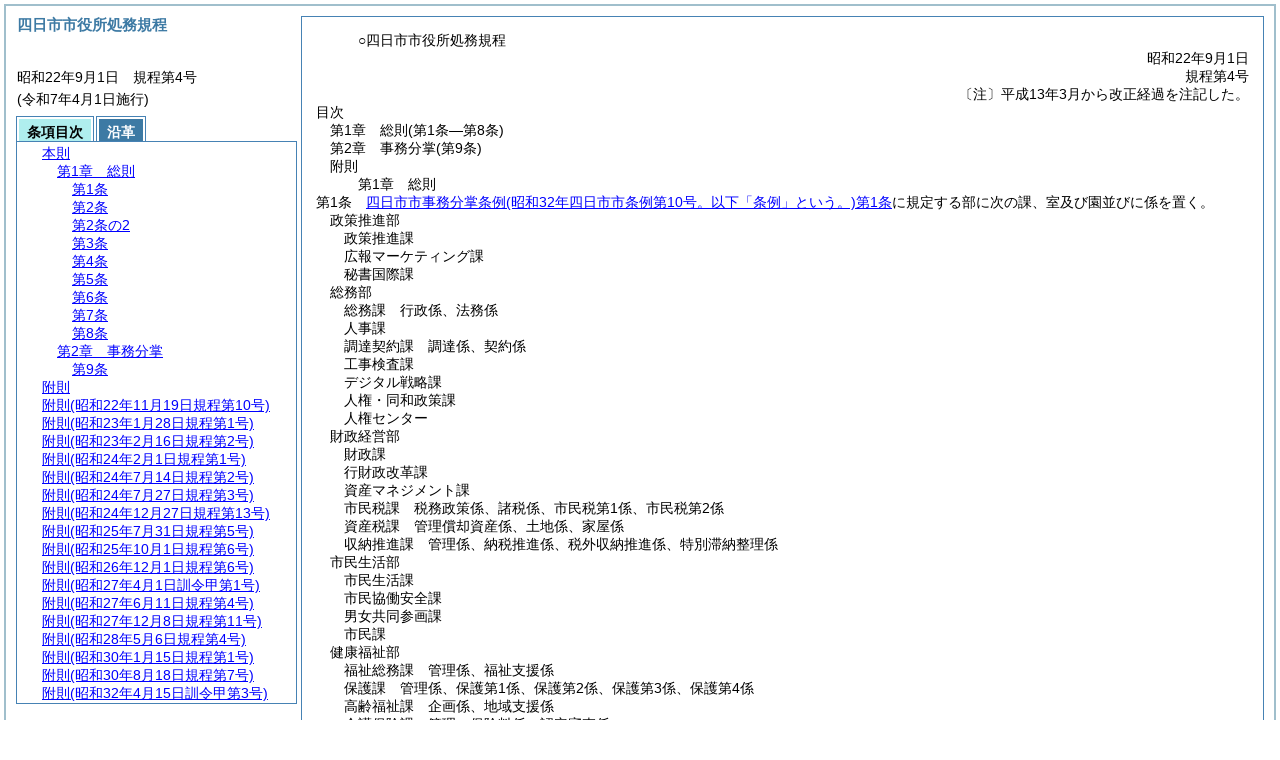

--- FILE ---
content_type: text/html
request_url: https://www.city.yokkaichi.mie.jp/reiki/reiki_honbun/i603RG00000078.html
body_size: 41765
content:
<!DOCTYPE HTML PUBLIC "-//W3C//DTD HTML 4.01 Transitional//EN" "http://www.w3.org/TR/html4/loose.dtd">
<html lang="ja">
<head>
<meta http-equiv="X-UA-Compatible" content="IE=edge"><meta http-equiv="content-type" content="text/html; charset=utf-8"><meta name="ROBOTS" content="NOARCHIVE">
<title>四日市市役所処務規程</title>
<link rel="stylesheet" type="text/css" href="reiki.css">
<script type="text/javascript" src="../js/jquery.js" charset="utf-8"> </script>
<script type="text/javascript" src="../js/jquery.scrollTo-min.js" charset="utf-8"> </script>
<script type="text/javascript" src="reiki.js" charset="utf-8"> </script>
<script type="text/javascript" src="../js/ipad.js" charset="utf-8"> </script>
<script type="text/javascript">
iPadLoadStyle("../css/ipad.css");
</script>
</head>
<body>
<div id="wrapper">
<div id="container">
<!-- 本文 -->
<div id="primary" class="joubun showhistory">
<div id="primaryInner">
<div id="primaryInner2">
<div>
<div id="l000000000" class="eline"><div class="head"><p class="title-irregular"><span id="e000000001" class="cm">○四日市市役所処務規程</span></p></div></div>
</div>
<div>
<div id="l000000001" class="eline"><div class="head"><p class="date"><span id="e000000002" class="cm">昭和22年9月1日</span></p></div></div>
</div>
<div>
<div id="l000000002" class="eline"><div class="head"><p class="number"><span id="e000000003" class="cm">規程第4号</span></p></div></div>
</div>
<div>
<div id="l000000003" class="eline"><div class="head"><div class="from-to"><p style="text-align:right;" class="p"><span id="e000000388" class="p cm">〔注〕平成13年3月から改正経過を注記した。</span></p></div></div></div>
</div>
<div>
<div id="l000000004" class="eline"><div class="toc"><p class="title"><span id="e000000392" class="cm">目次</span></p></div></div>
</div>
<div>
<div id="l000000005" class="eline"><div><p style="text-indent:-4em;margin-left:5em;" id="e000000393" class="toc_item-chapter"><span id="e000000394" class="num cm">第1章</span>　<span id="e000000395" class="title cm">総則</span><span id="e000000396" class="p cm">(第1条―第8条)</span></p></div></div>
</div>
<div>
<div id="l000000006" class="eline"><div class="in-chapter"><p style="text-indent:-4em;margin-left:5em;" id="e000000397" class="toc_item-chapter"><span id="e000000398" class="num cm">第2章</span>　<span id="e000000399" class="title cm">事務分掌</span><span id="e000000400" class="p cm">(第9条)</span></p></div></div>
</div>
<div>
<div id="l000000007" class="eline"><div class="in-chapter"><p style="text-indent:-4em;margin-left:5em;" id="e000000401" class="toc_item-supplement"><span id="e000000402" class="p cm">附則</span></p></div></div>
</div>
<div>
<div id="l000000008" class="eline"><div class="chapter"><p id="e000000404" class="num"><span id="e000000405" class="num cm">第1章</span>　<span id="e000000406" class="title cm">総則</span></p></div></div>
</div>
<div>
<div id="l000000009" class="eline"><div class="article"><p id="e000000407" class="num"><span id="e000000408" class="num cm">第1条</span>　<span class="clause"><span id="e000000411" class="p cm"><a href="i603RG00000076.html?id=j1" target="w_i603RG00000076" onclick="quoteFunction('w_i603RG00000076')" class="inline quote" tabindex=1 >四日市市事務分掌条例<span class="brackets-color1">(昭和32年四日市市条例第10号。以下「条例」という。)</span>第1条</a>に規定する部に次の課、室及び園並びに係を置く。</span></span></p></div></div>
</div>
<div>
<div id="l000000010" class="eline"><p style="text-indent:0em;margin-left:1em;" class="p"><span id="e000000415" class="p cm">政策推進部</span></p></div>
</div>
<div>
<div id="l000000011" class="eline"><p style="text-indent:0em;margin-left:2em;" class="p"><span id="e000000416" class="p cm">政策推進課</span></p></div>
</div>
<div>
<div id="l000000012" class="eline"><p style="text-indent:0em;margin-left:2em;" class="p"><span id="e000000417" class="p cm">広報マーケティング課</span></p></div>
</div>
<div>
<div id="l000000013" class="eline"><p style="text-indent:0em;margin-left:2em;" class="p"><span id="e000000418" class="p cm">秘書国際課</span></p></div>
</div>
<div>
<div id="l000000014" class="eline"><p style="text-indent:0em;margin-left:1em;" class="p"><span id="e000000419" class="p cm">総務部</span></p></div>
</div>
<div>
<div id="l000000015" class="eline"><p style="text-indent:0em;margin-left:2em;" class="p"><span id="e000000420" class="p cm">総務課　行政係、法務係</span></p></div>
</div>
<div>
<div id="l000000016" class="eline"><p style="text-indent:0em;margin-left:2em;" class="p"><span id="e000000421" class="p cm">人事課</span></p></div>
</div>
<div>
<div id="l000000017" class="eline"><p style="text-indent:0em;margin-left:2em;" class="p"><span id="e000000422" class="p cm">調達契約課　調達係、契約係</span></p></div>
</div>
<div>
<div id="l000000018" class="eline"><p style="text-indent:0em;margin-left:2em;" class="p"><span id="e000000423" class="p cm">工事検査課</span></p></div>
</div>
<div>
<div id="l000000019" class="eline"><p style="text-indent:0em;margin-left:2em;" class="p"><span id="e000000424" class="p cm">デジタル戦略課</span></p></div>
</div>
<div>
<div id="l000000020" class="eline"><p style="text-indent:0em;margin-left:2em;" class="p"><span id="e000000425" class="p cm">人権・同和政策課</span></p></div>
</div>
<div>
<div id="l000000021" class="eline"><p style="text-indent:0em;margin-left:2em;" class="p"><span id="e000000426" class="p cm">人権センター</span></p></div>
</div>
<div>
<div id="l000000022" class="eline"><p style="text-indent:0em;margin-left:1em;" class="p"><span id="e000000427" class="p cm">財政経営部</span></p></div>
</div>
<div>
<div id="l000000023" class="eline"><p style="text-indent:0em;margin-left:2em;" class="p"><span id="e000000428" class="p cm">財政課</span></p></div>
</div>
<div>
<div id="l000000024" class="eline"><p style="text-indent:0em;margin-left:2em;" class="p"><span id="e000000429" class="p cm">行財政改革課</span></p></div>
</div>
<div>
<div id="l000000025" class="eline"><p style="text-indent:0em;margin-left:2em;" class="p"><span id="e000000430" class="p cm">資産マネジメント課</span></p></div>
</div>
<div>
<div id="l000000026" class="eline"><p style="text-indent:0em;margin-left:2em;" class="p"><span id="e000000433" class="p cm">市民税課　税務政策係、諸税係、市民税第1係、市民税第2係</span></p></div>
</div>
<div>
<div id="l000000027" class="eline"><p style="text-indent:0em;margin-left:2em;" class="p"><span id="e000000434" class="p cm">資産税課　管理償却資産係、土地係、家屋係</span></p></div>
</div>
<div>
<div id="l000000028" class="eline"><p style="text-indent:0em;margin-left:2em;" class="p"><span id="e000000435" class="p cm">収納推進課　管理係、納税推進係、税外収納推進係、特別滞納整理係</span></p></div>
</div>
<div>
<div id="l000000029" class="eline"><p style="text-indent:0em;margin-left:1em;" class="p"><span id="e000000436" class="p cm">市民生活部</span></p></div>
</div>
<div>
<div id="l000000030" class="eline"><p style="text-indent:0em;margin-left:2em;" class="p"><span id="e000000437" class="p cm">市民生活課</span></p></div>
</div>
<div>
<div id="l000000031" class="eline"><p style="text-indent:0em;margin-left:2em;" class="p"><span id="e000000438" class="p cm">市民協働安全課</span></p></div>
</div>
<div>
<div id="l000000032" class="eline"><p style="text-indent:0em;margin-left:2em;" class="p"><span id="e000000439" class="p cm">男女共同参画課</span></p></div>
</div>
<div>
<div id="l000000033" class="eline"><p style="text-indent:0em;margin-left:2em;" class="p"><span id="e000000440" class="p cm">市民課</span></p></div>
</div>
<div>
<div id="l000000034" class="eline"><p style="text-indent:0em;margin-left:1em;" class="p"><span id="e000000441" class="p cm">健康福祉部</span></p></div>
</div>
<div>
<div id="l000000035" class="eline"><p style="text-indent:0em;margin-left:2em;" class="p"><span id="e000000442" class="p cm">福祉総務課　管理係、福祉支援係</span></p></div>
</div>
<div>
<div id="l000000036" class="eline"><p style="text-indent:0em;margin-left:2em;" class="p"><span id="e000000443" class="p cm">保護課　管理係、保護第1係、保護第2係、保護第3係、保護第4係</span></p></div>
</div>
<div>
<div id="l000000037" class="eline"><p style="text-indent:0em;margin-left:2em;" class="p"><span id="e000000444" class="p cm">高齢福祉課　企画係、地域支援係</span></p></div>
</div>
<div>
<div id="l000000038" class="eline"><p style="text-indent:0em;margin-left:2em;" class="p"><span id="e000000445" class="p cm">介護保険課　管理・保険料係、認定審査係</span></p></div>
</div>
<div>
<div id="l000000039" class="eline"><p style="text-indent:0em;margin-left:2em;" class="p"><span id="e000000446" class="p cm">障害福祉課　管理係、障害福祉係、手当・医療費係</span></p></div>
</div>
<div>
<div id="l000000040" class="eline"><p style="text-indent:0em;margin-left:2em;" class="p"><span id="e000000447" class="p cm">保険年金課　管理係、資格係、給付係、年金係</span></p></div>
</div>
<div>
<div id="l000000041" class="eline"><p style="text-indent:0em;margin-left:2em;" class="p"><span id="e000000448" class="p cm">健康づくり課　健診・予防接種係、健康づくり係</span></p></div>
</div>
<div>
<div id="l000000042" class="eline"><p style="text-indent:0em;margin-left:1em;" class="p"><span id="e000000449" class="p cm">こども未来部</span></p></div>
</div>
<div>
<div id="l000000043" class="eline"><p style="text-indent:0em;margin-left:2em;" class="p"><span id="e000000450" class="p cm">こども未来課　企画総務係、子育て支援係、学童保育係</span></p></div>
</div>
<div>
<div id="l000000044" class="eline"><p style="text-indent:0em;margin-left:2em;" class="p"><span id="e000000453" class="p cm">こども手当・医療給付課</span></p></div>
</div>
<div>
<div id="l000000045" class="eline"><p style="text-indent:0em;margin-left:2em;" class="p"><span id="e000000454" class="p cm">こども家庭センター　管理係、母子保健第1係、母子保健第2係、こども家庭係</span></p></div>
</div>
<div>
<div id="l000000046" class="eline"><p style="text-indent:0em;margin-left:2em;" class="p"><span id="e000000455" class="p cm">こども発達支援課</span></p></div>
</div>
<div>
<div id="l000000047" class="eline"><p style="text-indent:0em;margin-left:2em;" class="p"><span id="e000000456" class="p cm">あけぼの学園</span></p></div>
</div>
<div>
<div id="l000000048" class="eline"><p style="text-indent:0em;margin-left:2em;" class="p"><span id="e000000457" class="p cm">保育幼稚園課　管理係、施設運営係、指導係</span></p></div>
</div>
<div>
<div id="l000000049" class="eline"><p style="text-indent:0em;margin-left:1em;" class="p"><span id="e000000458" class="p cm">シティプロモーション部</span></p></div>
</div>
<div>
<div id="l000000050" class="eline"><p style="text-indent:0em;margin-left:2em;" class="p"><span id="e000000459" class="p cm">観光交流課　企画係、事業係</span></p></div>
</div>
<div>
<div id="l000000051" class="eline"><p style="text-indent:0em;margin-left:2em;" class="p"><span id="e000000460" class="p cm">文化課</span></p></div>
</div>
<div>
<div id="l000000052" class="eline"><p style="text-indent:0em;margin-left:2em;" class="p"><span id="e000000461" class="p cm">スポーツ課　施設係、振興係</span></p></div>
</div>
<div>
<div id="l000000053" class="eline"><p style="text-indent:0em;margin-left:1em;" class="p"><span id="e000000462" class="p cm">商工農水部</span></p></div>
</div>
<div>
<div id="l000000054" class="eline"><p style="text-indent:0em;margin-left:2em;" class="p"><span id="e000000463" class="p cm">商業労政課　雇用労政係、商業・サービス産業振興係</span></p></div>
</div>
<div>
<div id="l000000055" class="eline"><p style="text-indent:0em;margin-left:2em;" class="p"><span id="e000000464" class="p cm">工業振興課　工業政策係、基幹産業振興係</span></p></div>
</div>
<div>
<div id="l000000056" class="eline"><p style="text-indent:0em;margin-left:2em;" class="p"><span id="e000000465" class="p cm">農水振興課　農水政策係、農水畜産係、基盤整備係</span></p></div>
</div>
<div>
<div id="l000000057" class="eline"><p style="text-indent:0em;margin-left:2em;" class="p"><span id="e000000466" class="p cm">けいりん事業課</span></p></div>
</div>
<div>
<div id="l000000058" class="eline"><p style="text-indent:0em;margin-left:1em;" class="p"><span id="e000000467" class="p cm">環境部</span></p></div>
</div>
<div>
<div id="l000000059" class="eline"><p style="text-indent:0em;margin-left:2em;" class="p"><span id="e000000468" class="p cm">環境政策課　環境企画係、大気水質係、公害保健係</span></p></div>
</div>
<div>
<div id="l000000060" class="eline"><p style="text-indent:0em;margin-left:2em;" class="p"><span id="e000000469" class="p cm">生活環境課　管理係、ごみ減量推進係</span></p></div>
</div>
<div>
<div id="l000000061" class="eline"><p style="text-indent:0em;margin-left:2em;" class="p"><span id="e000000470" class="p cm">環境事業課　施設係、事業係</span></p></div>
</div>
<div>
<div id="l000000062" class="eline"><p style="text-indent:0em;margin-left:1em;" class="p"><span id="e000000471" class="p cm">都市整備部</span></p></div>
</div>
<div>
<div id="l000000063" class="eline"><p style="text-indent:0em;margin-left:2em;" class="p"><span id="e000000472" class="p cm">都市計画課</span></p></div>
</div>
<div>
<div id="l000000064" class="eline"><p style="text-indent:0em;margin-left:2em;" class="p"><span id="e000000473" class="p cm">建築指導課　建築調整係、建築安全・空き家対策係、許可認定係、建築確認係</span></p></div>
</div>
<div>
<div id="l000000065" class="eline"><p style="text-indent:0em;margin-left:2em;" class="p"><span id="e000000474" class="p cm">開発審査課</span></p></div>
</div>
<div>
<div id="l000000066" class="eline"><p style="text-indent:0em;margin-left:2em;" class="p"><span id="e000000475" class="p cm">市街地整備課　基盤整備係、都市再編係</span></p></div>
</div>
<div>
<div id="l000000067" class="eline"><p style="text-indent:0em;margin-left:2em;" class="p"><span id="e000000476" class="p cm">営繕工務課　建築第1係、建築第2係、建築第3係、設備第1係、設備第2係</span></p></div>
</div>
<div>
<div id="l000000068" class="eline"><p style="text-indent:0em;margin-left:2em;" class="p"><span id="e000000477" class="p cm">公園緑政課</span></p></div>
</div>
<div>
<div id="l000000069" class="eline"><p style="text-indent:0em;margin-left:2em;" class="p"><span id="e000000478" class="p cm">道路建設課　予防保全係、計画・建設係</span></p></div>
</div>
<div>
<div id="l000000070" class="eline"><p style="text-indent:0em;margin-left:2em;" class="p"><span id="e000000479" class="p cm">道路維持課　維持第1係、維持第2係</span></p></div>
</div>
<div>
<div id="l000000071" class="eline"><p style="text-indent:0em;margin-left:2em;" class="p"><span id="e000000480" class="p cm">河川排水課　管理係、整備係</span></p></div>
</div>
<div>
<div id="l000000072" class="eline"><p style="text-indent:0em;margin-left:2em;" class="p"><span id="e000000481" class="p cm">道路管理課　管理係、交通安全係</span></p></div>
</div>
<div>
<div id="l000000073" class="eline"><p style="text-indent:0em;margin-left:2em;" class="p"><span id="e000000482" class="p cm">用地課　用地係、境界係</span></p></div>
</div>
<div>
<div id="l000000074" class="eline"><p style="text-indent:0em;margin-left:2em;" class="p"><span id="e000000483" class="p cm">市営住宅課　管理係、住宅係</span></p></div>
</div>
<div>
<div id="l000000075" class="eline"><div class="clause"><p id="e000000484" class="num"><span id="e000000485" class="num cm">2</span>　<span id="e000000486" class="p cm"><a href="i603RG00000076.html?id=j2" target="w_i603RG00000076" onclick="quoteFunction('w_i603RG00000076')" class="inline quote" tabindex=2 >条例第2条</a>に規定する危機管理統括部に次の課を置く。</span></p></div></div>
</div>
<div>
<div id="l000000076" class="eline"><p style="text-indent:0em;margin-left:2em;" class="p"><span id="e000000488" class="p cm">危機管理課</span></p></div>
</div>
<div>
<div id="l000000077" class="eline"><div class="clause"><p id="e000000489" class="num"><span id="e000000490" class="num cm">3</span>　<span id="e000000491" class="p cm">市長が必要と認めたときは、別に定める基準に従い、課にグループを、係に班を設けることができる。</span></p></div></div>
</div>
<div>
<div id="l000000078" class="eline"><p class="revise_record"><span id="e000000492" class="cm">(一部改正〔平成13年訓令10号・14年12号・15年7号・16年2号・17年11号・18年2号・19年7号・20年6号・21年4号・22年9号・23年3号・25年2号・26年3号・27年6号・28年3号・29年3号・30年2号・31年1号・令和2年4号・4年4号・5年6号・6年4号・7年5号〕)</span></p></div>
</div>
<div>
<div id="l000000079" class="eline"><div class="article"><p id="e000000493" class="num"><span id="e000000494" class="num cm">第2条</span>　<span class="clause"><span id="e000000497" class="p cm"><a href="#e000000408" class="inline quote" tabindex=3 >前条</a>に規定する部、課、園、係及び班にそれぞれ長を置く。</span></span></p></div></div>
</div>
<div>
<div id="l000000080" class="eline"><div class="clause"><p id="e000000499" class="num"><span id="e000000500" class="num cm">2</span>　<span id="e000000501" class="p cm"><a href="#e000000500" class="inline quote" tabindex=4 >次の表</a>の左欄に掲げる部に、<a href="#e000000500" class="inline quote" tabindex=5 >同表</a>の右欄に掲げる特命事項に係る事務を処理させるため、<a href="#e000000500" class="inline quote" tabindex=6 >同表</a>の中欄に掲げる担当部長を置く。</span></p></div></div>
</div>
<div>
<div id="l000000081" class="eline"><div class="table_frame"><div class="table-wrapper"><table id="e000000506" class="b-on"><thead><tr class="fixed-colspec"><td style="width:33%"></td><td style="width:33%"></td><td style="width:34%"></td></tr></thead><tr class="start t-edge"><td width="33%" id="e000000512" class="top bb-on br-on l-edge"><p style="text-align:center;" class="p"><span id="e000000513" class="cm">部</span></p></td><td width="33%" id="e000000514" class="top bb-on br-on"><p style="text-align:center;" class="p"><span id="e000000515" class="cm">担当部長</span></p></td><td width="34%" id="e000000516" class="top bb-on br-on r-edge"><p style="text-align:center;" class="p"><span id="e000000517" class="cm">担当事務</span></p></td></tr><tr><td width="33%" id="e000000519" class="top bb-on br-on l-edge"><p class="p"><span id="e000000520" class="cm">健康福祉部</span></p></td><td width="33%" id="e000000521" class="top bb-on br-on"><p class="p"><span id="e000000522" class="cm">保健衛生担当部長</span></p></td><td width="34%" id="e000000523" class="top bb-on br-on r-edge"><p class="p"><span id="e000000524" class="cm">健康づくり課及び四日市市保健所の分掌事務</span></p></td></tr><tr><td width="33%" id="e000000526" class="top bb-on br-on b-edge l-edge"><p class="p"><span id="e000000527" class="cm">都市整備部</span></p></td><td width="33%" id="e000000528" class="top bb-on br-on b-edge"><p class="p"><span id="e000000529" class="cm">計画担当部長</span></p></td><td width="34%" id="e000000532" class="top bb-on br-on b-edge r-edge"><p class="p"><span id="e000000533" class="cm">都市計画課、建築指導課、開発審査課、市街地整備課、営繕工務課の分掌事務</span></p></td></tr></table></div></div></div>
</div>
<div>
<div id="l000000082" class="eline"><div class="clause"><p id="e000000536" class="num"><span id="e000000537" class="num cm">3</span>　<span id="e000000538" class="p cm"><a href="#e000000408" class="inline quote" tabindex=7 >前条</a>に規定するグループにグループリーダーを置く。</span></p></div></div>
</div>
<div>
<div id="l000000083" class="eline"><div class="clause"><p id="e000000540" class="num"><span id="e000000541" class="num cm">4</span>　<span id="e000000542" class="p cm">部に次長を置くことができる。</span></p></div></div>
</div>
<div>
<div id="l000000084" class="eline"><div class="clause"><p id="e000000543" class="num"><span id="e000000544" class="num cm">5</span>　<span id="e000000545" class="p cm">課に課長補佐を置くことができる。</span></p></div></div>
</div>
<div>
<div id="l000000085" class="eline"><div class="clause"><p id="e000000546" class="num"><span id="e000000547" class="num cm">6</span>　<span id="e000000548" class="p cm">園に副園長を置くことができる。</span></p></div></div>
</div>
<div>
<div id="l000000086" class="eline"><p class="revise_record"><span id="e000000549" class="cm">(一部改正〔平成15年訓令7号・18年2号・25年2号・令和4年4号・5年6号・7年5号〕)</span></p></div>
</div>
<div>
<div id="l000000087" class="eline"><div class="article"><p id="e000000550" class="num"><span id="e000000551" class="num cm">第2条の2</span>　<span class="clause"><span id="e000000554" class="p cm"><a href="i603RG00000076.html?id=j2" target="w_i603RG00000076" onclick="quoteFunction('w_i603RG00000076')" class="inline quote" tabindex=8 >条例第2条</a>に規定する危機管理統括部の長の職務は、市長の命を受けて、危機管理に関して全庁を統括するとともに、危機が生じ、又は、生じるおそれがある緊急の事態への対処に関する事務について部長その他の職員を指揮監督するものとする。</span></span></p></div></div>
</div>
<div>
<div id="l000000088" class="eline"><p class="revise_record"><span id="e000000556" class="cm">(追加〔平成24年訓令7号〕、一部改正〔令和4年訓令4号〕)</span></p></div>
</div>
<div>
<div id="l000000089" class="eline"><div class="article"><p id="e000000557" class="num"><span id="e000000558" class="num cm">第3条</span>　<span class="clause"><span id="e000000561" class="p cm"><a href="#e000000494" class="inline quote" tabindex=9 >第2条</a>に規定する職の職務は、それぞれ次のとおりとする。</span></span></p></div></div>
</div>
<div>
<div id="l000000090" class="eline"><div class="item"><p id="e000000563" class="num"><span id="e000000564" class="num cm">(1)</span>　<span id="e000000565" class="p cm">部長又は課長<span class="brackets-color1">(園長を含む。以下同じ。)</span>は、上司の命を受けてその部又は課<span class="brackets-color1">(園を含む。以下同じ。)</span>の事務を掌理し、所属職員を指揮監督する。</span></p></div></div>
</div>
<div>
<div id="l000000091" class="eline"><div class="item"><p id="e000000566" class="num"><span id="e000000567" class="num cm">(2)</span>　<span id="e000000568" class="p cm">次長又は課長補佐<span class="brackets-color1">(副園長を含む。以下同じ。)</span>は、部長又は課長を補佐して部又は課の事務に従事し、部長又は課長に事故あるときは、その職務を代行する。</span></p></div></div>
</div>
<div>
<div id="l000000092" class="eline"><div class="item"><p id="e000000569" class="num"><span id="e000000570" class="num cm">(3)</span>　<span id="e000000571" class="p cm">グループリーダーは、上司の命を受けてグループの事務を掌理する。</span></p></div></div>
</div>
<div>
<div id="l000000093" class="eline"><div class="item"><p id="e000000572" class="num"><span id="e000000573" class="num cm">(4)</span>　<span id="e000000574" class="p cm">係長は、上司の命を受けて係の事務を掌理する。</span></p></div></div>
</div>
<div>
<div id="l000000094" class="eline"><div class="item"><p id="e000000575" class="num"><span id="e000000576" class="num cm">(5)</span>　<span id="e000000577" class="p cm">班長は、上司の命を受けて担任事務を処理する。</span></p></div></div>
</div>
<div>
<div id="l000000095" class="eline"><div class="clause"><p id="e000000578" class="num"><span id="e000000579" class="num cm">2</span>　<span id="e000000580" class="p cm"><a href="#e000000494" class="inline quote" tabindex=10 >第2条</a>及び<a href="#e000000561" class="inline quote" tabindex=11 >前項</a>に定めるもののほか、次に掲げる職を設け、その職務を定める。</span></p></div></div>
</div>
<div>
<div id="l000000096" class="eline"><div class="table_frame"><div class="table-wrapper"><table id="e000000584" class="b-on"><thead><tr class="fixed-colspec"><td style="width:24%"></td><td style="width:31%"></td><td style="width:45%"></td></tr></thead><tr class="start t-edge"><td width="24%" id="e000000590" class="top bb-on br-on l-edge"><p style="text-align:center;" class="p"><span id="e000000591" class="cm">職</span></p></td><td width="31%" id="e000000592" class="top bb-on br-on"><p style="text-align:center;" class="p"><span id="e000000593" class="cm">職を設ける部課等</span></p></td><td width="45%" id="e000000594" class="top bb-on br-on r-edge"><p style="text-align:center;" class="p"><span id="e000000595" class="cm">職務権限</span></p></td></tr><tr><td width="24%" id="e000000597" class="top bb-on br-on l-edge"><p class="p"><span id="e000000598" class="cm">法令遵守推進監</span></p></td><td width="31%" id="e000000599" class="top bb-on br-on"><p class="p"><span id="e000000600" class="cm">総務部</span></p></td><td width="45%" id="e000000601" class="top bb-on br-on r-edge"><p class="p"><span id="e000000602" class="cm">上司の命を受けて法令遵守に関する事務を処理する。</span></p></td></tr><tr><td width="24%" id="e000000604" class="top bb-on br-on l-edge"><p class="p"><span id="e000000605" class="cm">人権行政監</span></p></td><td width="31%" id="e000000606" class="top bb-on br-on"><p class="p"><span id="e000000607" class="cm">総務部</span></p></td><td width="45%" id="e000000608" class="top bb-on br-on r-edge"><p class="p"><span id="e000000609" class="cm">上司の命を受けて人権行政に関する事務を処理する。</span></p></td></tr><tr><td width="24%" id="e000000611" class="top bb-on br-on l-edge"><p class="p"><span id="e000000612" class="cm">検査監</span></p></td><td width="31%" id="e000000613" class="top bb-on br-on"><p class="p"><span id="e000000614" class="cm">総務部</span></p></td><td width="45%" id="e000000615" class="top bb-on br-on r-edge"><p class="p"><span id="e000000616" class="cm">上司の命を受けて工事検査に関する事務を処理する。</span></p></td></tr><tr><td width="24%" id="e000000618" class="top bb-on br-on l-edge"><p class="p"><span id="e000000619" class="cm">地域調整監</span></p></td><td width="31%" id="e000000620" class="top bb-on br-on"><p class="p"><span id="e000000621" class="cm">市民生活部市民生活課</span></p></td><td width="45%" id="e000000622" class="top bb-on br-on r-edge"><p class="p"><span id="e000000623" class="cm">上司の命を受けて地域活動の調整に関する事務を処理する。</span></p></td></tr><tr><td width="24%" id="e000000625" class="top bb-on br-on l-edge"><p class="p"><span id="e000000626" class="cm">廃棄物対策監</span></p></td><td width="31%" id="e000000627" class="top bb-on br-on"><p class="p"><span id="e000000628" class="cm">環境部</span></p></td><td width="45%" id="e000000629" class="top bb-on br-on r-edge"><p class="p"><span id="e000000630" class="cm">上司の命を受けて廃棄物対策に関する事務を処理する。</span></p></td></tr><tr><td width="24%" id="e000000632" class="top bb-on br-on l-edge"><p class="p"><span id="e000000633" class="cm">治水対策監</span></p></td><td width="31%" id="e000000634" class="top bb-on br-on"><p class="p"><span id="e000000635" class="cm">都市整備部</span></p></td><td width="45%" id="e000000636" class="top bb-on br-on r-edge"><p class="p"><span id="e000000637" class="cm">上司の命を受けて治水対策に関する事務を処理する。</span></p></td></tr><tr><td width="24%" id="e000000639" class="top bb-on br-on l-edge"><p class="p"><span id="e000000640" class="cm">理事</span></p></td><td width="31%" id="e000000641" class="top bb-on br-on"><p class="p"><span id="e000000642" class="cm">必要な部に限る。</span></p></td><td width="45%" id="e000000643" class="top bb-on br-on r-edge"><p class="p"><span id="e000000644" class="cm">市長の命を受けて特定の事務を処理する。</span></p></td></tr><tr><td width="24%" id="e000000646" class="top bb-on br-on l-edge"><p class="p"><span id="e000000647" class="cm">参事</span></p></td><td width="31%" id="e000000648" class="top bb-on br-on"><p class="p"><span id="e000000649" class="cm">必要な部に限る。</span></p></td><td width="45%" id="e000000650" class="top bb-on br-on r-edge"><p class="p"><span id="e000000651" class="cm">上司の命を受けて特定の事務を処理する。</span></p></td></tr><tr><td width="24%" id="e000000653" class="top bb-on br-on l-edge"><p class="p"><span id="e000000654" class="cm">同和行政推進監</span></p></td><td width="31%" id="e000000655" class="top bb-on br-on"><p class="p"><span id="e000000656" class="cm">必要な部に限る。</span></p></td><td width="45%" id="e000000657" class="top bb-on br-on r-edge"><p class="p"><span id="e000000658" class="cm">上司の命を受けて同和行政の推進、調整その他特定の事務を処理する。</span></p></td></tr><tr><td width="24%" id="e000000660" class="top bb-on br-on l-edge"><p class="p"><span id="e000000661" class="cm">政策推進監</span></p></td><td width="31%" id="e000000662" class="top bb-on br-on"><p class="p"><span id="e000000663" class="cm">必要な部に限る。</span></p></td><td width="45%" id="e000000664" class="top bb-on br-on r-edge"><p class="p"><span id="e000000665" class="cm">上司の命を受けて政策の推進、調整その他特定の事務を処理する。</span></p></td></tr><tr><td width="24%" id="e000000667" class="top bb-on br-on l-edge"><p class="p"><span id="e000000668" class="cm">事業調整監</span></p></td><td width="31%" id="e000000669" class="top bb-on br-on"><p class="p"><span id="e000000670" class="cm">必要な課に限る。</span></p></td><td width="45%" id="e000000671" class="top bb-on br-on r-edge"><p class="p"><span id="e000000672" class="cm">上司の命を受けて事業の調整その他特定の事務を処理する。</span></p></td></tr><tr><td width="24%" id="e000000674" class="top bb-on br-on l-edge"><p class="p"><span id="e000000675" class="cm">地域防災調整監</span></p></td><td rowspan="2" width="31%" id="e000000676" class="top bb-on br-on"><p class="p"><span id="e000000677" class="cm">危機管理統括部危機管理課</span></p></td><td width="45%" id="e000000678" class="top bb-on br-on r-edge"><p class="p"><span id="e000000679" class="cm">上司の命を受けて地域防災の調整その他特定の事務を処理する。</span></p></td></tr><tr><td width="24%" id="e000000681" class="top bb-on br-on l-edge"><p class="p"><span id="e000000682" class="cm">危機管理企画監</span></p></td><td width="45%" id="e000000685" class="top bb-on br-on r-edge"><p class="p"><span id="e000000686" class="cm">上司の命を受けて危機管理の企画その他特定の事務を処理する。</span></p></td></tr><tr><td width="24%" id="e000000688" class="top bb-on br-on l-edge"><p class="p"><span id="e000000689" class="cm">法務専門監</span></p></td><td width="31%" id="e000000690" class="top bb-on br-on"><p class="p"><span id="e000000691" class="cm">総務部総務課</span></p></td><td width="45%" id="e000000692" class="top bb-on br-on r-edge"><p class="p"><span id="e000000693" class="cm">上司の命を受けて法務その他特定の事務を処理する。</span></p></td></tr><tr><td width="24%" id="e000000702" class="top bb-on br-on l-edge"><p class="p"><span id="e000000703" class="cm">副参事</span></p></td><td width="31%" id="e000000704" class="top bb-on br-on"><p class="p"><span id="e000000705" class="cm">必要な課に限る。</span></p></td><td width="45%" id="e000000706" class="top bb-on br-on r-edge"><p class="p"><span id="e000000707" class="cm">上司の命を受けて特定の事務を処理する。</span></p></td></tr><tr><td width="24%" id="e000000709" class="top bb-on br-on l-edge"><p class="p"><span id="e000000710" class="cm">課付主幹<span class="brackets-color1">(室付主幹及び園付主幹を含む。)</span></span></p></td><td rowspan="4" width="31%" id="e000000711" class="top bb-on br-on"><p class="p"><span id="e000000712" class="cm">必要な課又は係に限る</span></p></td><td rowspan="4" width="45%" id="e000000713" class="top bb-on br-on r-edge"><p class="p"><span id="e000000714" class="cm">上司の命を受けて課若しくは係における特定の事務又は課若しくは係における一般事務を処理する。</span></p></td></tr><tr><td width="24%" id="e000000716" class="top bb-on br-on l-edge"><p class="p"><span id="e000000717" class="cm">主任</span></p></td></tr><tr><td width="24%" id="e000000723" class="top bb-on br-on l-edge"><p class="p"><span id="e000000724" class="cm">主幹</span></p></td></tr><tr><td width="24%" id="e000000730" class="top bb-on br-on l-edge"><p class="p"><span id="e000000731" class="cm">副主幹</span></p></td></tr><tr><td width="24%" id="e000000737" class="top bb-on br-on l-edge"><p class="p"><span id="e000000738" class="cm">主査</span></p></td><td rowspan="2" width="31%" id="e000000739" class="top bb-on br-on"><p class="p"><span id="e000000740" class="cm">必要な係に限る。</span></p></td><td rowspan="2" width="45%" id="e000000741" class="top bb-on br-on r-edge"><p class="p"><span id="e000000742" class="cm">上司の命を受けて係における特定の事務又は一般事務を処理する。</span></p></td></tr><tr><td width="24%" id="e000000744" class="top bb-on br-on l-edge"><p class="p"><span id="e000000745" class="cm">副主査</span></p></td></tr><tr><td width="24%" id="e000000751" class="top bb-on br-on l-edge"><p class="p"><span id="e000000752" class="cm">技能士</span></p></td><td rowspan="2" width="31%" id="e000000753" class="top bb-on br-on b-edge"><p class="p"><span id="e000000754" class="cm">必要な係に限る。</span></p></td><td rowspan="2" width="45%" id="e000000755" class="top bb-on br-on b-edge r-edge"><p class="p"><span id="e000000756" class="cm">上司の命を受けて係における特定の業務又は一般業務を担任する。</span></p></td></tr><tr><td width="24%" id="e000000758" class="top bb-on br-on b-edge l-edge"><p class="p"><span id="e000000759" class="cm">技能士補</span></p></td></tr></table></div></div></div>
</div>
<div>
<div id="l000000097" class="eline"><div class="clause"><p id="e000000945" class="num"><span id="e000000946" class="num cm">3</span>　<span id="e000000947" class="p cm">部長及び次長ともに事故あるときは、当該事務を担当する課長がその事務を代行する。</span><span id="e000000948" class="p cm">ただし、あらかじめ市長の承認を得たときは、参事又は副参事がこれを代行することができる。</span></p></div></div>
</div>
<div>
<div id="l000000098" class="eline"><div class="clause"><p id="e000000949" class="num"><span id="e000000950" class="num cm">4</span>　<span id="e000000951" class="p cm">課長及び課長補佐ともに事故あるときは、筆頭の係長から順次課長の事務を代行する。</span><span id="e000000952" class="p cm">ただし、課長補佐及び係長が置かれていない課にあっては、あらかじめ所管部長の指名した職員がこれを代行する。</span></p></div></div>
</div>
<div>
<div id="l000000099" class="eline"><div class="clause"><p id="e000000953" class="num"><span id="e000000954" class="num cm">5</span>　<span id="e000000955" class="p cm"><a href="#e000000579" class="inline quote" tabindex=12 >第2項</a>の規定は、地区市民センターその他の出先機関の職制について準用する。</span></p></div></div>
</div>
<div>
<div id="l000000100" class="eline"><p class="revise_record"><span id="e000000957" class="cm">(一部改正〔平成13年訓令10号・14年12号・15年7号・16年2号・17年2号・11号・18年2号・19年7号・20年6号・21年4号・22年9号・23年3号・24年2号・7号・25年2号・27年6号・28年3号・29年5号・31年1号・令和4年4号・5年6号・7年5号〕)</span></p></div>
</div>
<div>
<div id="l000000101" class="eline"><div class="article"><p id="e000000958" class="num"><span id="e000000959" class="num cm">第4条</span>　<span class="clause"><span id="e000000962" class="p cm">職員の事務分担は、市長の承認を経て課長が定める。</span></span></p></div></div>
</div>
<div>
<div id="l000000102" class="eline"><p class="revise_record"><span id="e000000963" class="cm">(一部改正〔平成25年訓令2号〕)</span></p></div>
</div>
<div>
<div id="l000000103" class="eline"><div class="article"><p id="e000000964" class="num"><span id="e000000965" class="num cm">第5条</span>　<span class="clause"><span id="e000000968" class="p cm">市長が必要と認めたときは、他の課若しくは他の係に属する事務を兼ねさせ、又は担任以外の事務を処理させることができる。</span></span></p></div></div>
</div>
<div>
<div id="l000000104" class="eline"><p class="revise_record"><span id="e000000969" class="cm">(一部改正〔平成25年訓令2号〕)</span></p></div>
</div>
<div>
<div id="l000000105" class="eline"><div class="article"><p id="e000000970" class="num"><span id="e000000971" class="num cm">第6条</span>　<span class="clause"><span id="e000000974" class="p cm">複雑な事件で分掌所属の明瞭でないものは、市長の指揮を受けて処理するものとする。</span></span></p></div></div>
</div>
<div>
<div id="l000000106" class="eline"><p class="revise_record"><span id="e000000975" class="cm">(一部改正〔平成17年訓令2号〕)</span></p></div>
</div>
<div>
<div id="l000000107" class="eline"><div class="article"><p id="e000000976" class="num"><span id="e000000977" class="num cm">第7条</span>　<span class="clause"><span id="e000000980" class="p cm">事務はすべて市長の決裁を経るものとする。</span><span id="e000000981" class="p cm">ただし、別に定めるところにより副市長、部長又は課長に専決を委任された事務についてはこの限りでない。</span></span></p></div></div>
</div>
<div>
<div id="l000000108" class="eline"><div class="clause"><p id="e000000982" class="num"><span id="e000000983" class="num cm">2</span>　<span id="e000000984" class="p cm">事務の処理は、軽易なものを除きすべて文書によるものとする。</span></p></div></div>
</div>
<div>
<div id="l000000109" class="eline"><p class="revise_record"><span id="e000000985" class="cm">(一部改正〔平成17年訓令2号・20年6号・25年2号〕)</span></p></div>
</div>
<div>
<div id="l000000110" class="eline"><div class="article"><p id="e000000986" class="num"><span id="e000000987" class="num cm">第8条</span>　<span class="clause"><span id="e000000990" class="p cm">課に執務日誌<span class="brackets-color1">(</span><a href="#e000003021" class="inline quote" tabindex=13 ><span class="brackets-color1">別記様式</span></a><span class="brackets-color1">)</span>を備え、次の事項を記録し、保存するものとする。</span><span id="e000000992" class="p cm">この場合において、政策決定の過程の記録、市民への説明責任等が全うされるように留意しなければならない。</span></span></p></div></div>
</div>
<div>
<div id="l000000111" class="eline"><div class="item"><p id="e000000993" class="num"><span id="e000000994" class="num cm">(1)</span>　<span id="e000000995" class="p cm">執務時間中の重要事項</span></p></div></div>
</div>
<div>
<div id="l000000112" class="eline"><div class="item"><p id="e000000996" class="num"><span id="e000000997" class="num cm">(2)</span>　<span id="e000000998" class="p cm">主たる来庁者及びその用務</span></p></div></div>
</div>
<div>
<div id="l000000113" class="eline"><div class="item"><p id="e000000999" class="num"><span id="e000001000" class="num cm">(3)</span>　<span id="e000001001" class="p cm">主たる会合及びその内容</span></p></div></div>
</div>
<div>
<div id="l000000114" class="eline"><p class="revise_record"><span id="e000001002" class="cm">(一部改正〔平成17年訓令2号・25年2号・26年3号〕)</span></p></div>
</div>
<div>
<div id="l000000115" class="eline"><div class="chapter"><p id="e000001003" class="num"><span id="e000001004" class="num cm">第2章</span>　<span id="e000001005" class="title cm">事務分掌</span></p></div></div>
</div>
<div>
<div id="l000000116" class="eline"><div class="article"><p id="e000001006" class="num"><span id="e000001007" class="num cm">第9条</span>　<span class="clause"><span id="e000001010" class="p cm">課及び係の事務分掌は、おおむね次のとおりとする。</span></span></p></div></div>
</div>
<div>
<div id="l000000117" class="eline"><p style="text-indent:0em;margin-left:1em;" class="p"><span id="e000001011" class="p cm">危機管理統括部</span></p></div>
</div>
<div>
<div id="l000000118" class="eline"><p style="text-indent:0em;margin-left:2em;" class="p"><span id="e000001012" class="p cm">危機管理課</span></p></div>
</div>
<div>
<div id="l000000119" class="eline"><p style="text-indent:-1em;margin-left:5em;" class="p"><span id="e000001013" class="p cm"><span class="brackets-color1">(1)</span>　危機管理対策に係る企画及び調整に関すること。</span></p></div>
</div>
<div>
<div id="l000000120" class="eline"><p style="text-indent:-1em;margin-left:5em;" class="p"><span id="e000001014" class="p cm"><span class="brackets-color1">(2)</span>　防災会議及び地域防災計画の総括に関すること。</span></p></div>
</div>
<div>
<div id="l000000121" class="eline"><p style="text-indent:-1em;margin-left:5em;" class="p"><span id="e000001015" class="p cm"><span class="brackets-color1">(3)</span>　国民保護協議会及び国民保護計画の総括に関すること。</span></p></div>
</div>
<div>
<div id="l000000122" class="eline"><p style="text-indent:-1em;margin-left:5em;" class="p"><span id="e000001016" class="p cm"><span class="brackets-color1">(4)</span>　水防に関すること。</span></p></div>
</div>
<div>
<div id="l000000123" class="eline"><p style="text-indent:-1em;margin-left:5em;" class="p"><span id="e000001017" class="p cm"><span class="brackets-color1">(5)</span>　防災に係る応援協定に関すること。</span></p></div>
</div>
<div>
<div id="l000000124" class="eline"><p style="text-indent:-1em;margin-left:5em;" class="p"><span id="e000001018" class="p cm"><span class="brackets-color1">(6)</span>　災害対策本部に関すること。</span></p></div>
</div>
<div>
<div id="l000000125" class="eline"><p style="text-indent:-1em;margin-left:5em;" class="p"><span id="e000001019" class="p cm"><span class="brackets-color1">(7)</span>　防災訓練及び防災意識の普及に関すること。</span></p></div>
</div>
<div>
<div id="l000000126" class="eline"><p style="text-indent:-1em;margin-left:5em;" class="p"><span id="e000001020" class="p cm"><span class="brackets-color1">(8)</span>　防災情報及び災害情報の収集及び提供に関すること。</span></p></div>
</div>
<div>
<div id="l000000127" class="eline"><p style="text-indent:-1em;margin-left:5em;" class="p"><span id="e000001021" class="p cm"><span class="brackets-color1">(9)</span>　自主防災組織に関すること。</span></p></div>
</div>
<div>
<div id="l000000128" class="eline"><p style="text-indent:-1em;margin-left:5em;" class="p"><span id="e000001022" class="p cm"><span class="brackets-color1">(10)</span>　水難救護法に基づく拾得物の保管に関すること。</span></p></div>
</div>
<div>
<div id="l000000129" class="eline"><p style="text-indent:-1em;margin-left:5em;" class="p"><span id="e000001024" class="p cm"><span class="brackets-color1">(11)</span>　災害対策基本法、水防法その他災害関係法令の事務の総括に関すること。</span></p></div>
</div>
<div>
<div id="l000000130" class="eline"><p style="text-indent:-1em;margin-left:5em;" class="p"><span id="e000001027" class="p cm"><span class="brackets-color1">(12)</span>　部及び課の庶務に関すること。</span></p></div>
</div>
<div>
<div id="l000000131" class="eline"><p style="text-indent:0em;margin-left:1em;" class="p"><span id="e000001028" class="p cm">政策推進部</span></p></div>
</div>
<div>
<div id="l000000132" class="eline"><p style="text-indent:0em;margin-left:2em;" class="p"><span id="e000001029" class="p cm">政策推進課</span></p></div>
</div>
<div>
<div id="l000000133" class="eline"><p style="text-indent:-1em;margin-left:5em;" class="p"><span id="e000001030" class="p cm"><span class="brackets-color1">(1)</span>　主要事業の政策調整に関すること。</span></p></div>
</div>
<div>
<div id="l000000134" class="eline"><p style="text-indent:-1em;margin-left:5em;" class="p"><span id="e000001031" class="p cm"><span class="brackets-color1">(2)</span>　総合計画に関すること。</span></p></div>
</div>
<div>
<div id="l000000135" class="eline"><p style="text-indent:-1em;margin-left:5em;" class="p"><span id="e000001032" class="p cm"><span class="brackets-color1">(3)</span>　行政評価に関すること。</span></p></div>
</div>
<div>
<div id="l000000136" class="eline"><p style="text-indent:-1em;margin-left:5em;" class="p"><span id="e000001033" class="p cm"><span class="brackets-color1">(4)</span>　広域行政に関すること。</span></p></div>
</div>
<div>
<div id="l000000137" class="eline"><p style="text-indent:-1em;margin-left:5em;" class="p"><span id="e000001034" class="p cm"><span class="brackets-color1">(5)</span>　広域合併に関すること。</span></p></div>
</div>
<div>
<div id="l000000138" class="eline"><p style="text-indent:-1em;margin-left:5em;" class="p"><span id="e000001035" class="p cm"><span class="brackets-color1">(6)</span>　港湾行政に関すること。</span></p></div>
</div>
<div>
<div id="l000000139" class="eline"><p style="text-indent:-1em;margin-left:5em;" class="p"><span id="e000001036" class="p cm"><span class="brackets-color1">(7)</span>　大学等高等教育に関すること。</span></p></div>
</div>
<div>
<div id="l000000140" class="eline"><p style="text-indent:-1em;margin-left:5em;" class="p"><span id="e000001037" class="p cm"><span class="brackets-color1">(8)</span>　庁議に関すること。</span></p></div>
</div>
<div>
<div id="l000000141" class="eline"><p style="text-indent:-1em;margin-left:5em;" class="p"><span id="e000001038" class="p cm"><span class="brackets-color1">(9)</span>　特命事項に関すること。</span></p></div>
</div>
<div>
<div id="l000000142" class="eline"><p style="text-indent:-1em;margin-left:5em;" class="p"><span id="e000001039" class="p cm"><span class="brackets-color1">(10)</span>　大学構想推進室に関すること。</span></p></div>
</div>
<div>
<div id="l000000143" class="eline"><p style="text-indent:-1em;margin-left:5em;" class="p"><span id="e000001040" class="p cm"><span class="brackets-color1">(11)</span>　中核市推進室に関すること。</span></p></div>
</div>
<div>
<div id="l000000144" class="eline"><p style="text-indent:-1em;margin-left:5em;" class="p"><span id="e000001041" class="p cm"><span class="brackets-color1">(12)</span>　部及び課の庶務に関すること。</span></p></div>
</div>
<div>
<div id="l000000145" class="eline"><p style="text-indent:0em;margin-left:2em;" class="p"><span id="e000001042" class="p cm">広報マーケティング課</span></p></div>
</div>
<div>
<div id="l000000146" class="eline"><p style="text-indent:-1em;margin-left:5em;" class="p"><span id="e000001043" class="p cm"><span class="brackets-color1">(1)</span>　広報の企画及び調整に関すること。</span></p></div>
</div>
<div>
<div id="l000000147" class="eline"><p style="text-indent:-1em;margin-left:5em;" class="p"><span id="e000001044" class="p cm"><span class="brackets-color1">(2)</span>　マーケティング手法を活用した市の魅力の収集及び発信に関すること。</span></p></div>
</div>
<div>
<div id="l000000148" class="eline"><p style="text-indent:-1em;margin-left:5em;" class="p"><span id="e000001045" class="p cm"><span class="brackets-color1">(3)</span>　市政の周知及び記録に関すること。</span></p></div>
</div>
<div>
<div id="l000000149" class="eline"><p style="text-indent:-1em;margin-left:5em;" class="p"><span id="e000001046" class="p cm"><span class="brackets-color1">(4)</span>　報道機関との連絡調整及び報道資料の調整に関すること。</span></p></div>
</div>
<div>
<div id="l000000150" class="eline"><p style="text-indent:-1em;margin-left:5em;" class="p"><span id="e000001047" class="p cm"><span class="brackets-color1">(5)</span>　市民意識の把握に関すること。</span></p></div>
</div>
<div>
<div id="l000000151" class="eline"><p style="text-indent:-1em;margin-left:5em;" class="p"><span id="e000001048" class="p cm"><span class="brackets-color1">(6)</span>　市政に対する市民の要望及び陳情に関すること。</span></p></div>
</div>
<div>
<div id="l000000152" class="eline"><p style="text-indent:-1em;margin-left:5em;" class="p"><span id="e000001050" class="p cm"><span class="brackets-color1">(7)</span>　その他広報広聴に関すること。</span></p></div>
</div>
<div>
<div id="l000000153" class="eline"><p style="text-indent:-1em;margin-left:5em;" class="p"><span id="e000001053" class="p cm"><span class="brackets-color1">(8)</span>　課の庶務に関すること。</span></p></div>
</div>
<div>
<div id="l000000154" class="eline"><p style="text-indent:0em;margin-left:2em;" class="p"><span id="e000001056" class="p cm">秘書国際課</span></p></div>
</div>
<div>
<div id="l000000155" class="eline"><p style="text-indent:-1em;margin-left:5em;" class="p"><span id="e000001057" class="p cm"><span class="brackets-color1">(1)</span>　秘書に関すること。</span></p></div>
</div>
<div>
<div id="l000000156" class="eline"><p style="text-indent:-1em;margin-left:5em;" class="p"><span id="e000001058" class="p cm"><span class="brackets-color1">(2)</span>　儀式に関すること。</span></p></div>
</div>
<div>
<div id="l000000157" class="eline"><p style="text-indent:-1em;margin-left:5em;" class="p"><span id="e000001059" class="p cm"><span class="brackets-color1">(3)</span>　ほう賞及び表彰<span class="brackets-color1">(職員の表彰を除く。)</span>に関すること。</span></p></div>
</div>
<div>
<div id="l000000158" class="eline"><p style="text-indent:-1em;margin-left:5em;" class="p"><span id="e000001060" class="p cm"><span class="brackets-color1">(4)</span>　名誉市民に関すること。</span></p></div>
</div>
<div>
<div id="l000000159" class="eline"><p style="text-indent:-1em;margin-left:5em;" class="p"><span id="e000001061" class="p cm"><span class="brackets-color1">(5)</span>　市長会に関すること。</span></p></div>
</div>
<div>
<div id="l000000160" class="eline"><p style="text-indent:-1em;margin-left:5em;" class="p"><span id="e000001062" class="p cm"><span class="brackets-color1">(6)</span>　国際交流に関すること。</span></p></div>
</div>
<div>
<div id="l000000161" class="eline"><p style="text-indent:-1em;margin-left:5em;" class="p"><span id="e000001063" class="p cm"><span class="brackets-color1">(7)</span>　姉妹<span class="brackets-color1">(友好)</span>都市に関すること。</span></p></div>
</div>
<div>
<div id="l000000162" class="eline"><p style="text-indent:-1em;margin-left:5em;" class="p"><span id="e000001064" class="p cm"><span class="brackets-color1">(8)</span>　国際交流基金に関すること。</span></p></div>
</div>
<div>
<div id="l000000163" class="eline"><p style="text-indent:-1em;margin-left:5em;" class="p"><span id="e000001065" class="p cm"><span class="brackets-color1">(9)</span>　課の庶務に関すること。</span></p></div>
</div>
<div>
<div id="l000000164" class="eline"><p style="text-indent:0em;margin-left:1em;" class="p"><span id="e000001066" class="p cm">総務部</span></p></div>
</div>
<div>
<div id="l000000165" class="eline"><p style="text-indent:0em;margin-left:2em;" class="p"><span id="e000001067" class="p cm">総務課</span></p></div>
</div>
<div>
<div id="l000000166" class="eline"><p style="text-indent:0em;margin-left:3em;" class="p"><span id="e000001068" class="p cm">行政係</span></p></div>
</div>
<div>
<div id="l000000167" class="eline"><p style="text-indent:-1em;margin-left:5em;" class="p"><span id="e000001069" class="p cm"><span class="brackets-color1">(1)</span>　市議会の招集及び市議会との連絡に関すること。</span></p></div>
</div>
<div>
<div id="l000000168" class="eline"><p style="text-indent:-1em;margin-left:5em;" class="p"><span id="e000001070" class="p cm"><span class="brackets-color1">(2)</span>　文書の収受及び発送並びに保存に関すること。</span></p></div>
</div>
<div>
<div id="l000000169" class="eline"><p style="text-indent:-1em;margin-left:5em;" class="p"><span id="e000001071" class="p cm"><span class="brackets-color1">(3)</span>　公告式及び公印に関すること。</span></p></div>
</div>
<div>
<div id="l000000170" class="eline"><p style="text-indent:-1em;margin-left:5em;" class="p"><span id="e000001072" class="p cm"><span class="brackets-color1">(4)</span>　庁中令達に関すること。</span></p></div>
</div>
<div>
<div id="l000000171" class="eline"><p style="text-indent:-1em;margin-left:5em;" class="p"><span id="e000001073" class="p cm"><span class="brackets-color1">(5)</span>　行政組織に関すること。</span></p></div>
</div>
<div>
<div id="l000000172" class="eline"><p style="text-indent:-1em;margin-left:5em;" class="p"><span id="e000001074" class="p cm"><span class="brackets-color1">(6)</span>　行政区域の境界に関すること。</span></p></div>
</div>
<div>
<div id="l000000173" class="eline"><p style="text-indent:-1em;margin-left:5em;" class="p"><span id="e000001075" class="p cm"><span class="brackets-color1">(7)</span>　働き方改革推進室に関すること。</span></p></div>
</div>
<div>
<div id="l000000174" class="eline"><p style="text-indent:-1em;margin-left:5em;" class="p"><span id="e000001076" class="p cm"><span class="brackets-color1">(8)</span>　各行政委員会等との連絡調整に関すること。<span class="brackets-color1">(他の部課等の主管に属する事項を除く。)</span></span></p></div>
</div>
<div>
<div id="l000000175" class="eline"><p style="text-indent:-1em;margin-left:5em;" class="p"><span id="e000001077" class="p cm"><span class="brackets-color1">(9)</span>　部内の事務事業の調整に関すること。</span></p></div>
</div>
<div>
<div id="l000000176" class="eline"><p style="text-indent:-1em;margin-left:5em;" class="p"><span id="e000001078" class="p cm"><span class="brackets-color1">(10)</span>　部及び課の庶務に関すること。</span></p></div>
</div>
<div>
<div id="l000000177" class="eline"><p style="text-indent:-1em;margin-left:5em;" class="p"><span id="e000001079" class="p cm"><span class="brackets-color1">(11)</span>　他の部課等の主管に属しない事項に関すること。</span></p></div>
</div>
<div>
<div id="l000000178" class="eline"><p style="text-indent:0em;margin-left:3em;" class="p"><span id="e000001080" class="p cm">法務係</span></p></div>
</div>
<div>
<div id="l000000179" class="eline"><p style="text-indent:-1em;margin-left:5em;" class="p"><span id="e000001081" class="p cm"><span class="brackets-color1">(1)</span>　訴訟、調停及び不服申立ての総括に関すること。</span></p></div>
</div>
<div>
<div id="l000000180" class="eline"><p style="text-indent:-1em;margin-left:5em;" class="p"><span id="e000001082" class="p cm"><span class="brackets-color1">(2)</span>　法令の解釈に関すること。</span></p></div>
</div>
<div>
<div id="l000000181" class="eline"><p style="text-indent:-1em;margin-left:5em;" class="p"><span id="e000001083" class="p cm"><span class="brackets-color1">(3)</span>　<a href="i603RG00000076.html" target="w_i603RG00000076" onclick="quoteFunction('w_i603RG00000076')" class="inline quote" tabindex=14 >条例</a>、規則及び諸規程の制定改廃に関すること。</span></p></div>
</div>
<div>
<div id="l000000182" class="eline"><p style="text-indent:-1em;margin-left:5em;" class="p"><span id="e000001085" class="p cm"><span class="brackets-color1">(4)</span>　文書の審査に関すること。</span></p></div>
</div>
<div>
<div id="l000000183" class="eline"><p style="text-indent:-1em;margin-left:5em;" class="p"><span id="e000001086" class="p cm"><span class="brackets-color1">(5)</span>　例規集に関すること。</span></p></div>
</div>
<div>
<div id="l000000184" class="eline"><p style="text-indent:-1em;margin-left:5em;" class="p"><span id="e000001087" class="p cm"><span class="brackets-color1">(6)</span>　政策法務委員会に関すること。</span></p></div>
</div>
<div>
<div id="l000000185" class="eline"><p style="text-indent:-1em;margin-left:5em;" class="p"><span id="e000001088" class="p cm"><span class="brackets-color1">(7)</span>　情報公開制度及び個人情報保護制度の運用に関すること。</span></p></div>
</div>
<div>
<div id="l000000186" class="eline"><p style="text-indent:-1em;margin-left:5em;" class="p"><span id="e000001089" class="p cm"><span class="brackets-color1">(8)</span>　情報公開・個人情報保護審査会に関すること。</span></p></div>
</div>
<div>
<div id="l000000187" class="eline"><p style="text-indent:-1em;margin-left:5em;" class="p"><span id="e000001090" class="p cm"><span class="brackets-color1">(9)</span>　行政不服審査会に関すること。</span></p></div>
</div>
<div>
<div id="l000000188" class="eline"><p style="text-indent:-1em;margin-left:5em;" class="p"><span id="e000001091" class="p cm"><span class="brackets-color1">(10)</span>　公平委員会に関すること。</span></p></div>
</div>
<div>
<div id="l000000189" class="eline"><p style="text-indent:0em;margin-left:2em;" class="p"><span id="e000001092" class="p cm">人事課</span></p></div>
</div>
<div>
<div id="l000000190" class="eline"><p style="text-indent:-1em;margin-left:5em;" class="p"><span id="e000001093" class="p cm"><span class="brackets-color1">(1)</span>　職員の任用及び退職に関すること。</span></p></div>
</div>
<div>
<div id="l000000191" class="eline"><p style="text-indent:-1em;margin-left:5em;" class="p"><span id="e000001094" class="p cm"><span class="brackets-color1">(2)</span>　職員の分限及び懲戒に関すること。</span></p></div>
</div>
<div>
<div id="l000000192" class="eline"><p style="text-indent:-1em;margin-left:5em;" class="p"><span id="e000001095" class="p cm"><span class="brackets-color1">(3)</span>　職員の定数及び配置に関すること。</span></p></div>
</div>
<div>
<div id="l000000193" class="eline"><p style="text-indent:-1em;margin-left:5em;" class="p"><span id="e000001096" class="p cm"><span class="brackets-color1">(4)</span>　職員の給与及び服務に関すること。</span></p></div>
</div>
<div>
<div id="l000000194" class="eline"><p style="text-indent:-1em;margin-left:5em;" class="p"><span id="e000001097" class="p cm"><span class="brackets-color1">(5)</span>　職員の表彰及び勤務評定に関すること。</span></p></div>
</div>
<div>
<div id="l000000195" class="eline"><p style="text-indent:-1em;margin-left:5em;" class="p"><span id="e000001098" class="p cm"><span class="brackets-color1">(6)</span>　退隠料、遺族扶助料に関すること。</span></p></div>
</div>
<div>
<div id="l000000196" class="eline"><p style="text-indent:-1em;margin-left:5em;" class="p"><span id="e000001099" class="p cm"><span class="brackets-color1">(7)</span>　他の任命権者との連絡調整に関すること。</span></p></div>
</div>
<div>
<div id="l000000197" class="eline"><p style="text-indent:-1em;margin-left:5em;" class="p"><span id="e000001100" class="p cm"><span class="brackets-color1">(8)</span>　会計年度任用職員に関すること。</span></p></div>
</div>
<div>
<div id="l000000198" class="eline"><p style="text-indent:-1em;margin-left:5em;" class="p"><span id="e000001101" class="p cm"><span class="brackets-color1">(9)</span>　特別職報酬等審議会に関すること。</span></p></div>
</div>
<div>
<div id="l000000199" class="eline"><p style="text-indent:-1em;margin-left:5em;" class="p"><span id="e000001102" class="p cm"><span class="brackets-color1">(10)</span>　職員の福利厚生に関すること。</span></p></div>
</div>
<div>
<div id="l000000200" class="eline"><p style="text-indent:-1em;margin-left:5em;" class="p"><span id="e000001103" class="p cm"><span class="brackets-color1">(11)</span>　職員の保健衛生に関すること。</span></p></div>
</div>
<div>
<div id="l000000201" class="eline"><p style="text-indent:-1em;margin-left:5em;" class="p"><span id="e000001104" class="p cm"><span class="brackets-color1">(12)</span>　市町村職員共済組合に関すること。</span></p></div>
</div>
<div>
<div id="l000000202" class="eline"><p style="text-indent:-1em;margin-left:5em;" class="p"><span id="e000001105" class="p cm"><span class="brackets-color1">(13)</span>　職員の公務災害に関すること。</span></p></div>
</div>
<div>
<div id="l000000203" class="eline"><p style="text-indent:-1em;margin-left:5em;" class="p"><span id="e000001106" class="p cm"><span class="brackets-color1">(14)</span>　課の庶務に関すること。</span></p></div>
</div>
<div>
<div id="l000000204" class="eline"><p style="text-indent:0em;margin-left:2em;" class="p"><span id="e000001107" class="p cm">調達契約課</span></p></div>
</div>
<div>
<div id="l000000205" class="eline"><p style="text-indent:0em;margin-left:3em;" class="p"><span id="e000001108" class="p cm">調達係</span></p></div>
</div>
<div>
<div id="l000000206" class="eline"><p style="text-indent:-1em;margin-left:5em;" class="p"><span id="e000001109" class="p cm"><span class="brackets-color1">(1)</span>　物品の調達に関すること。</span></p></div>
</div>
<div>
<div id="l000000207" class="eline"><p style="text-indent:-1em;margin-left:5em;" class="p"><span id="e000001110" class="p cm"><span class="brackets-color1">(2)</span>　業務委託契約<span class="brackets-color1">(契約係が分掌するものを除く。)</span>に関すること。</span></p></div>
</div>
<div>
<div id="l000000208" class="eline"><p style="text-indent:-1em;margin-left:5em;" class="p"><span id="e000001111" class="p cm"><span class="brackets-color1">(3)</span>　印刷物の発注に関すること。</span></p></div>
</div>
<div>
<div id="l000000209" class="eline"><p style="text-indent:-1em;margin-left:5em;" class="p"><span id="e000001112" class="p cm"><span class="brackets-color1">(4)</span>　不用物品の処分に関すること。</span></p></div>
</div>
<div>
<div id="l000000210" class="eline"><p style="text-indent:-1em;margin-left:5em;" class="p"><span id="e000001113" class="p cm"><span class="brackets-color1">(5)</span>　その他調達に関すること。</span></p></div>
</div>
<div>
<div id="l000000211" class="eline"><p style="text-indent:-1em;margin-left:5em;" class="p"><span id="e000001114" class="p cm"><span class="brackets-color1">(6)</span>　課の庶務に関すること。</span></p></div>
</div>
<div>
<div id="l000000212" class="eline"><p style="text-indent:0em;margin-left:3em;" class="p"><span id="e000001115" class="p cm">契約係</span></p></div>
</div>
<div>
<div id="l000000213" class="eline"><p style="text-indent:-1em;margin-left:5em;" class="p"><span id="e000001116" class="p cm"><span class="brackets-color1">(1)</span>　請負契約に関すること。</span></p></div>
</div>
<div>
<div id="l000000214" class="eline"><p style="text-indent:-1em;margin-left:5em;" class="p"><span id="e000001117" class="p cm"><span class="brackets-color1">(2)</span>　建設工事関連業務委託契約に関すること。</span></p></div>
</div>
<div>
<div id="l000000215" class="eline"><p style="text-indent:-1em;margin-left:5em;" class="p"><span id="e000001118" class="p cm"><span class="brackets-color1">(3)</span>　建設関連維持管理業務委託契約に関すること。</span></p></div>
</div>
<div>
<div id="l000000216" class="eline"><p style="text-indent:-1em;margin-left:5em;" class="p"><span id="e000001119" class="p cm"><span class="brackets-color1">(4)</span>　工事用材料の購入に関すること。</span></p></div>
</div>
<div>
<div id="l000000217" class="eline"><p style="text-indent:-1em;margin-left:5em;" class="p"><span id="e000001120" class="p cm"><span class="brackets-color1">(5)</span>　その他契約に関すること。</span></p></div>
</div>
<div>
<div id="l000000218" class="eline"><p style="text-indent:0em;margin-left:2em;" class="p"><span id="e000001121" class="p cm">工事検査課</span></p></div>
</div>
<div>
<div id="l000000219" class="eline"><p style="text-indent:-1em;margin-left:5em;" class="p"><span id="e000001122" class="p cm"><span class="brackets-color1">(1)</span>　工事の施行検査に関すること。</span></p></div>
</div>
<div>
<div id="l000000220" class="eline"><p style="text-indent:-1em;margin-left:5em;" class="p"><span id="e000001123" class="p cm"><span class="brackets-color1">(2)</span>　工事に供する材料の検査に関すること。</span></p></div>
</div>
<div>
<div id="l000000221" class="eline"><p style="text-indent:-1em;margin-left:5em;" class="p"><span id="e000001124" class="p cm"><span class="brackets-color1">(3)</span>　工事設計内容の審査に関すること。</span></p></div>
</div>
<div>
<div id="l000000222" class="eline"><p style="text-indent:-1em;margin-left:5em;" class="p"><span id="e000001125" class="p cm"><span class="brackets-color1">(4)</span>　課の庶務に関すること。</span></p></div>
</div>
<div>
<div id="l000000223" class="eline"><p style="text-indent:0em;margin-left:2em;" class="p"><span id="e000001126" class="p cm">デジタル戦略課</span></p></div>
</div>
<div>
<div id="l000000224" class="eline"><p style="text-indent:-1em;margin-left:5em;" class="p"><span id="e000001127" class="p cm"><span class="brackets-color1">(1)</span>　情報施策の総合的企画及び調整に関すること。</span></p></div>
</div>
<div>
<div id="l000000225" class="eline"><p style="text-indent:-1em;margin-left:5em;" class="p"><span id="e000001128" class="p cm"><span class="brackets-color1">(2)</span>　行政情報基盤の管理及び運用に関すること。</span></p></div>
</div>
<div>
<div id="l000000226" class="eline"><p style="text-indent:-1em;margin-left:5em;" class="p"><span id="e000001129" class="p cm"><span class="brackets-color1">(3)</span>　情報システムの調査及び研究に関すること。</span></p></div>
</div>
<div>
<div id="l000000227" class="eline"><p style="text-indent:-1em;margin-left:5em;" class="p"><span id="e000001130" class="p cm"><span class="brackets-color1">(4)</span>　情報システムの開発、管理及び運用に関すること。</span></p></div>
</div>
<div>
<div id="l000000228" class="eline"><p style="text-indent:-1em;margin-left:5em;" class="p"><span id="e000001131" class="p cm"><span class="brackets-color1">(5)</span>　情報通信技術の基盤整備、管理及び運用に関すること。</span></p></div>
</div>
<div>
<div id="l000000229" class="eline"><p style="text-indent:-1em;margin-left:5em;" class="p"><span id="e000001132" class="p cm"><span class="brackets-color1">(6)</span>　情報セキュリティ対策に関すること。</span></p></div>
</div>
<div>
<div id="l000000230" class="eline"><p style="text-indent:-1em;margin-left:5em;" class="p"><span id="e000001133" class="p cm"><span class="brackets-color1">(7)</span>　統計調査の実施に関すること。</span></p></div>
</div>
<div>
<div id="l000000231" class="eline"><p style="text-indent:-1em;margin-left:5em;" class="p"><span id="e000001134" class="p cm"><span class="brackets-color1">(8)</span>　統計情報の整備及び提供に関すること。</span></p></div>
</div>
<div>
<div id="l000000232" class="eline"><p style="text-indent:-1em;margin-left:5em;" class="p"><span id="e000001135" class="p cm"><span class="brackets-color1">(9)</span>　行政DX推進室に関すること。</span></p></div>
</div>
<div>
<div id="l000000233" class="eline"><p style="text-indent:-1em;margin-left:5em;" class="p"><span id="e000001136" class="p cm"><span class="brackets-color1">(10)</span>　課の庶務に関すること。</span></p></div>
</div>
<div>
<div id="l000000234" class="eline"><p style="text-indent:0em;margin-left:2em;" class="p"><span id="e000001137" class="p cm">人権・同和政策課</span></p></div>
</div>
<div>
<div id="l000000235" class="eline"><p style="text-indent:-1em;margin-left:5em;" class="p"><span id="e000001138" class="p cm"><span class="brackets-color1">(1)</span>　人権政策の企画及び調整に関すること。</span></p></div>
</div>
<div>
<div id="l000000236" class="eline"><p style="text-indent:-1em;margin-left:5em;" class="p"><span id="e000001139" class="p cm"><span class="brackets-color1">(2)</span>　四日市市人権施策推進本部に関すること。</span></p></div>
</div>
<div>
<div id="l000000237" class="eline"><p style="text-indent:-1em;margin-left:5em;" class="p"><span id="e000001140" class="p cm"><span class="brackets-color1">(3)</span>　四日市市差別をなくすことを目指す審議会及び人権施策推進懇話会に関すること。</span></p></div>
</div>
<div>
<div id="l000000238" class="eline"><p style="text-indent:-1em;margin-left:5em;" class="p"><span id="e000001141" class="p cm"><span class="brackets-color1">(4)</span>　四日市市同和行政推進審議会に関すること。</span></p></div>
</div>
<div>
<div id="l000000239" class="eline"><p style="text-indent:-1em;margin-left:5em;" class="p"><span id="e000001142" class="p cm"><span class="brackets-color1">(5)</span>　同和問題の解決に関すること。</span></p></div>
</div>
<div>
<div id="l000000240" class="eline"><p style="text-indent:-1em;margin-left:5em;" class="p"><span id="e000001143" class="p cm"><span class="brackets-color1">(6)</span>　人権擁護委員の推薦等に関すること。</span></p></div>
</div>
<div>
<div id="l000000241" class="eline"><p style="text-indent:-1em;margin-left:5em;" class="p"><span id="e000001144" class="p cm"><span class="brackets-color1">(7)</span>　課の庶務に関すること。</span></p></div>
</div>
<div>
<div id="l000000242" class="eline"><p style="text-indent:0em;margin-left:2em;" class="p"><span id="e000001145" class="p cm">人権センター</span></p></div>
</div>
<div>
<div id="l000000243" class="eline"><p style="text-indent:-1em;margin-left:5em;" class="p"><span id="e000001146" class="p cm"><span class="brackets-color1">(1)</span>　人権施策の推進及び四日市市人権施策推進本部専門部会の事業推進に関すること。</span></p></div>
</div>
<div>
<div id="l000000244" class="eline"><p style="text-indent:-1em;margin-left:5em;" class="p"><span id="e000001147" class="p cm"><span class="brackets-color1">(2)</span>　人権プラザに関すること。</span></p></div>
</div>
<div>
<div id="l000000245" class="eline"><p style="text-indent:-1em;margin-left:5em;" class="p"><span id="e000001148" class="p cm"><span class="brackets-color1">(3)</span>　中東部人権ブロックセンターとして、人権プラザの事業を実施すること。</span></p></div>
</div>
<div>
<div id="l000000246" class="eline"><p style="text-indent:-1em;margin-left:5em;" class="p"><span id="e000001149" class="p cm"><span class="brackets-color1">(4)</span>　人権に係る調査、研究に関すること。</span></p></div>
</div>
<div>
<div id="l000000247" class="eline"><p style="text-indent:-1em;margin-left:5em;" class="p"><span id="e000001150" class="p cm"><span class="brackets-color1">(5)</span>　人権擁護委員会に関すること。</span></p></div>
</div>
<div>
<div id="l000000248" class="eline"><p style="text-indent:-1em;margin-left:5em;" class="p"><span id="e000001151" class="p cm"><span class="brackets-color1">(6)</span>　人権相談、相談ネットワークに関すること。</span></p></div>
</div>
<div>
<div id="l000000249" class="eline"><p style="text-indent:-1em;margin-left:5em;" class="p"><span id="e000001152" class="p cm"><span class="brackets-color1">(7)</span>　人権教育及び啓発に関すること。</span></p></div>
</div>
<div>
<div id="l000000250" class="eline"><p style="text-indent:-1em;margin-left:5em;" class="p"><span id="e000001153" class="p cm"><span class="brackets-color1">(8)</span>　人権のまちづくり、市民活動の支援に関すること。</span></p></div>
</div>
<div>
<div id="l000000251" class="eline"><p style="text-indent:-1em;margin-left:5em;" class="p"><span id="e000001154" class="p cm"><span class="brackets-color1">(9)</span>　センターの庶務に関すること。</span></p></div>
</div>
<div>
<div id="l000000252" class="eline"><p style="text-indent:0em;margin-left:1em;" class="p"><span id="e000001155" class="p cm">財政経営部</span></p></div>
</div>
<div>
<div id="l000000253" class="eline"><p style="text-indent:0em;margin-left:2em;" class="p"><span id="e000001156" class="p cm">財政課</span></p></div>
</div>
<div>
<div id="l000000254" class="eline"><p style="text-indent:-1em;margin-left:5em;" class="p"><span id="e000001157" class="p cm"><span class="brackets-color1">(1)</span>　財政計画の策定に関すること。</span></p></div>
</div>
<div>
<div id="l000000255" class="eline"><p style="text-indent:-1em;margin-left:5em;" class="p"><span id="e000001158" class="p cm"><span class="brackets-color1">(2)</span>　予算の編成及び執行調整に関すること。</span></p></div>
</div>
<div>
<div id="l000000256" class="eline"><p style="text-indent:-1em;margin-left:5em;" class="p"><span id="e000001159" class="p cm"><span class="brackets-color1">(3)</span>　資金の調達、計画及び運用に関すること。</span></p></div>
</div>
<div>
<div id="l000000257" class="eline"><p style="text-indent:-1em;margin-left:5em;" class="p"><span id="e000001160" class="p cm"><span class="brackets-color1">(4)</span>　起債に関すること。</span></p></div>
</div>
<div>
<div id="l000000258" class="eline"><p style="text-indent:-1em;margin-left:5em;" class="p"><span id="e000001161" class="p cm"><span class="brackets-color1">(5)</span>　地方交付税に関すること。</span></p></div>
</div>
<div>
<div id="l000000259" class="eline"><p style="text-indent:-1em;margin-left:5em;" class="p"><span id="e000001162" class="p cm"><span class="brackets-color1">(6)</span>　財政状況の公表及び調査に関すること。</span></p></div>
</div>
<div>
<div id="l000000260" class="eline"><p style="text-indent:-1em;margin-left:5em;" class="p"><span id="e000001163" class="p cm"><span class="brackets-color1">(7)</span>　財政調整基金、都市基盤・公共施設等整備基金、アセットマネジメント基金、減債基金、まちづくり事業基金及び市立四日市病院整備基金に関すること。</span></p></div>
</div>
<div>
<div id="l000000261" class="eline"><p style="text-indent:-1em;margin-left:5em;" class="p"><span id="e000001164" class="p cm"><span class="brackets-color1">(8)</span>　部及び課の庶務に関すること。</span></p></div>
</div>
<div>
<div id="l000000262" class="eline"><p style="text-indent:0em;margin-left:2em;" class="p"><span id="e000001165" class="p cm">行財政改革課</span></p></div>
</div>
<div>
<div id="l000000263" class="eline"><p style="text-indent:-1em;margin-left:5em;" class="p"><span id="e000001166" class="p cm"><span class="brackets-color1">(1)</span>　行財政改革の推進に関すること。</span></p></div>
</div>
<div>
<div id="l000000264" class="eline"><p style="text-indent:-1em;margin-left:5em;" class="p"><span id="e000001167" class="p cm"><span class="brackets-color1">(2)</span>　新地方公会計制度に関すること。</span></p></div>
</div>
<div>
<div id="l000000265" class="eline"><p style="text-indent:-1em;margin-left:5em;" class="p"><span id="e000001168" class="p cm"><span class="brackets-color1">(3)</span>　指定管理者制度に関すること。</span></p></div>
</div>
<div>
<div id="l000000266" class="eline"><p style="text-indent:-1em;margin-left:5em;" class="p"><span id="e000001169" class="p cm"><span class="brackets-color1">(4)</span>　課の庶務に関すること。</span></p></div>
</div>
<div>
<div id="l000000267" class="eline"><p style="text-indent:0em;margin-left:2em;" class="p"><span id="e000001170" class="p cm">資産マネジメント課</span></p></div>
</div>
<div>
<div id="l000000268" class="eline"><p style="text-indent:-1em;margin-left:5em;" class="p"><span id="e000001173" class="p cm"><span class="brackets-color1">(1)</span>　市有財産の総括事務に関すること。</span></p></div>
</div>
<div>
<div id="l000000269" class="eline"><p style="text-indent:-1em;margin-left:5em;" class="p"><span id="e000001174" class="p cm"><span class="brackets-color1">(2)</span>　普通財産の管理及び処分に関すること。</span></p></div>
</div>
<div>
<div id="l000000270" class="eline"><p style="text-indent:-1em;margin-left:5em;" class="p"><span id="e000001175" class="p cm"><span class="brackets-color1">(3)</span>　市有財産の保険及び共済に関すること。</span></p></div>
</div>
<div>
<div id="l000000271" class="eline"><p style="text-indent:-1em;margin-left:5em;" class="p"><span id="e000001176" class="p cm"><span class="brackets-color1">(4)</span>　公共用地の取得に係る連絡調整に関すること。</span></p></div>
</div>
<div>
<div id="l000000272" class="eline"><p style="text-indent:-1em;margin-left:5em;" class="p"><span id="e000001177" class="p cm"><span class="brackets-color1">(5)</span>　不動産登記事務に関すること。</span></p></div>
</div>
<div>
<div id="l000000273" class="eline"><p style="text-indent:-1em;margin-left:5em;" class="p"><span id="e000001178" class="p cm"><span class="brackets-color1">(6)</span>　借地、借家及び借料に関すること。</span></p></div>
</div>
<div>
<div id="l000000274" class="eline"><p style="text-indent:-1em;margin-left:5em;" class="p"><span id="e000001179" class="p cm"><span class="brackets-color1">(7)</span>　市有林の管理及び処分に関すること。</span></p></div>
</div>
<div>
<div id="l000000275" class="eline"><p style="text-indent:-1em;margin-left:5em;" class="p"><span id="e000001180" class="p cm"><span class="brackets-color1">(8)</span>　財産区に関すること。</span></p></div>
</div>
<div>
<div id="l000000276" class="eline"><p style="text-indent:-1em;margin-left:5em;" class="p"><span id="e000001181" class="p cm"><span class="brackets-color1">(9)</span>　土地開発基金に関すること。</span></p></div>
</div>
<div>
<div id="l000000277" class="eline"><p style="text-indent:-1em;margin-left:5em;" class="p"><span id="e000001182" class="p cm"><span class="brackets-color1">(10)</span>　総合会館に関すること。</span></p></div>
</div>
<div>
<div id="l000000278" class="eline"><p style="text-indent:-1em;margin-left:5em;" class="p"><span id="e000001183" class="p cm"><span class="brackets-color1">(11)</span>　本町プラザに関すること。</span></p></div>
</div>
<div>
<div id="l000000279" class="eline"><p style="text-indent:-1em;margin-left:5em;" class="p"><span id="e000001184" class="p cm"><span class="brackets-color1">(12)</span>　新丁ひろば駐車場に関すること。</span></p></div>
</div>
<div>
<div id="l000000280" class="eline"><p style="text-indent:-1em;margin-left:5em;" class="p"><span id="e000001185" class="p cm"><span class="brackets-color1">(13)</span>　庁舎及び附属施設の維持管理並びに軽易な修繕に関すること。</span></p></div>
</div>
<div>
<div id="l000000281" class="eline"><p style="text-indent:-1em;margin-left:5em;" class="p"><span id="e000001186" class="p cm"><span class="brackets-color1">(14)</span>　電気、空調設備等諸設備の維持管理及び軽易な修繕に関すること。</span></p></div>
</div>
<div>
<div id="l000000282" class="eline"><p style="text-indent:-1em;margin-left:5em;" class="p"><span id="e000001187" class="p cm"><span class="brackets-color1">(15)</span>　包括施設管理に関すること。</span></p></div>
</div>
<div>
<div id="l000000283" class="eline"><p style="text-indent:-1em;margin-left:5em;" class="p"><span id="e000001188" class="p cm"><span class="brackets-color1">(16)</span>　電話交換に関すること。</span></p></div>
</div>
<div>
<div id="l000000284" class="eline"><p style="text-indent:-1em;margin-left:5em;" class="p"><span id="e000001191" class="p cm"><span class="brackets-color1">(17)</span>　庁中取締り及び防火管理に関すること。</span></p></div>
</div>
<div>
<div id="l000000285" class="eline"><p style="text-indent:-1em;margin-left:5em;" class="p"><span id="e000001194" class="p cm"><span class="brackets-color1">(18)</span>　共用自動車の管理及び配車管理に関すること。</span></p></div>
</div>
<div>
<div id="l000000286" class="eline"><p style="text-indent:-1em;margin-left:5em;" class="p"><span id="e000001197" class="p cm"><span class="brackets-color1">(19)</span>　自動車<span class="brackets-color1">(他課等所属の自動車を除く。)</span>の修繕及び車体検査に関すること。</span></p></div>
</div>
<div>
<div id="l000000287" class="eline"><p style="text-indent:-1em;margin-left:5em;" class="p"><span id="e000001200" class="p cm"><span class="brackets-color1">(20)</span>　自動車<span class="brackets-color1">(他課等所属の自動車を除く。)</span>の点検、整備及び車庫の管理等に関すること。</span></p></div>
</div>
<div>
<div id="l000000288" class="eline"><p style="text-indent:-1em;margin-left:5em;" class="p"><span id="e000001203" class="p cm"><span class="brackets-color1">(21)</span>　庁用自動車の運転資格の認定に関すること。</span></p></div>
</div>
<div>
<div id="l000000289" class="eline"><p style="text-indent:-1em;margin-left:5em;" class="p"><span id="e000001206" class="p cm"><span class="brackets-color1">(22)</span>　共用自動車の運行月報に関すること。</span></p></div>
</div>
<div>
<div id="l000000290" class="eline"><p style="text-indent:-1em;margin-left:5em;" class="p"><span id="e000001209" class="p cm"><span class="brackets-color1">(23)</span>　自動車重量税に関すること。</span></p></div>
</div>
<div>
<div id="l000000291" class="eline"><p style="text-indent:-1em;margin-left:5em;" class="p"><span id="e000001212" class="p cm"><span class="brackets-color1">(24)</span>　課の庶務に関すること。</span></p></div>
</div>
<div>
<div id="l000000292" class="eline"><p style="text-indent:0em;margin-left:2em;" class="p"><span id="e000001215" class="p cm">市民税課</span></p></div>
</div>
<div>
<div id="l000000293" class="eline"><p style="text-indent:0em;margin-left:3em;" class="p"><span id="e000001216" class="p cm">税務政策係</span></p></div>
</div>
<div>
<div id="l000000294" class="eline"><p style="text-indent:-1em;margin-left:5em;" class="p"><span id="e000001217" class="p cm"><span class="brackets-color1">(1)</span>　税務政策の企画及び調査に関すること。</span></p></div>
</div>
<div>
<div id="l000000295" class="eline"><p style="text-indent:-1em;margin-left:5em;" class="p"><span id="e000001218" class="p cm"><span class="brackets-color1">(2)</span>　税収資料の収集及び税務統計に関すること。</span></p></div>
</div>
<div>
<div id="l000000296" class="eline"><p style="text-indent:-1em;margin-left:5em;" class="p"><span id="e000001219" class="p cm"><span class="brackets-color1">(3)</span>　市税犯則事件に関すること。</span></p></div>
</div>
<div>
<div id="l000000297" class="eline"><p style="text-indent:-1em;margin-left:5em;" class="p"><span id="e000001220" class="p cm"><span class="brackets-color1">(4)</span>　市税に係る争訟に関すること。</span></p></div>
</div>
<div>
<div id="l000000298" class="eline"><p style="text-indent:-1em;margin-left:5em;" class="p"><span id="e000001221" class="p cm"><span class="brackets-color1">(5)</span>　固定資産評価審査委員会に関すること。</span></p></div>
</div>
<div>
<div id="l000000299" class="eline"><p style="text-indent:-1em;margin-left:5em;" class="p"><span id="e000001222" class="p cm"><span class="brackets-color1">(6)</span>　税関係書類の閲覧及び証明に関すること。</span></p></div>
</div>
<div>
<div id="l000000300" class="eline"><p style="text-indent:-1em;margin-left:5em;" class="p"><span id="e000001223" class="p cm"><span class="brackets-color1">(7)</span>　市民税課、資産税課及び収納推進課の事務事業の調整に関すること。</span></p></div>
</div>
<div>
<div id="l000000301" class="eline"><p style="text-indent:-1em;margin-left:5em;" class="p"><span id="e000001224" class="p cm"><span class="brackets-color1">(8)</span>　課の庶務に関すること。</span></p></div>
</div>
<div>
<div id="l000000302" class="eline"><p style="text-indent:0em;margin-left:3em;" class="p"><span id="e000001225" class="p cm">諸税係</span></p></div>
</div>
<div>
<div id="l000000303" class="eline"><p style="text-indent:-1em;margin-left:5em;" class="p"><span id="e000001226" class="p cm"><span class="brackets-color1">(1)</span>　法人市民税、軽自動車税、市たばこ税、入湯税及び事業所税の調査、賦課及び調定に関すること。</span></p></div>
</div>
<div>
<div id="l000000304" class="eline"><p style="text-indent:-1em;margin-left:5em;" class="p"><span id="e000001227" class="p cm"><span class="brackets-color1">(2)</span>　自動車臨時運行許可に関すること。</span></p></div>
</div>
<div>
<div id="l000000305" class="eline"><p style="text-indent:0em;margin-left:3em;" class="p"><span id="e000001228" class="p cm">市民税第1係</span></p></div>
</div>
<div>
<div id="l000000306" class="eline"><p style="text-indent:0em;margin-left:3em;" class="p"><span id="e000001229" class="p cm">市民税第2係</span></p></div>
</div>
<div>
<div id="l000000307" class="eline"><p style="text-indent:-1em;margin-left:5em;" class="p"><span id="e000001230" class="p cm"><span class="brackets-color1">(1)</span>　個人の市民税の調査、賦課及び調定に関すること。</span></p></div>
</div>
<div>
<div id="l000000308" class="eline"><p style="text-indent:0em;margin-left:2em;" class="p"><span id="e000001231" class="p cm">資産税課</span></p></div>
</div>
<div>
<div id="l000000309" class="eline"><p style="text-indent:0em;margin-left:3em;" class="p"><span id="e000001232" class="p cm">管理償却資産係</span></p></div>
</div>
<div>
<div id="l000000310" class="eline"><p style="text-indent:-1em;margin-left:5em;" class="p"><span id="e000001233" class="p cm"><span class="brackets-color1">(1)</span>　償却資産に係る評価及び賦課に関すること。</span></p></div>
</div>
<div>
<div id="l000000311" class="eline"><p style="text-indent:-1em;margin-left:5em;" class="p"><span id="e000001234" class="p cm"><span class="brackets-color1">(2)</span>　固定資産税及び都市計画税の調定に関すること。</span></p></div>
</div>
<div>
<div id="l000000312" class="eline"><p style="text-indent:-1em;margin-left:5em;" class="p"><span id="e000001235" class="p cm"><span class="brackets-color1">(3)</span>　国有資産等所在市町村交付金に関すること。</span></p></div>
</div>
<div>
<div id="l000000313" class="eline"><p style="text-indent:-1em;margin-left:5em;" class="p"><span id="e000001236" class="p cm"><span class="brackets-color1">(4)</span>　課の庶務に関すること。</span></p></div>
</div>
<div>
<div id="l000000314" class="eline"><p style="text-indent:0em;margin-left:3em;" class="p"><span id="e000001237" class="p cm">土地係</span></p></div>
</div>
<div>
<div id="l000000315" class="eline"><p style="text-indent:-1em;margin-left:5em;" class="p"><span id="e000001238" class="p cm"><span class="brackets-color1">(1)</span>　土地に係る評価及び賦課に関すること。</span></p></div>
</div>
<div>
<div id="l000000316" class="eline"><p style="text-indent:0em;margin-left:3em;" class="p"><span id="e000001239" class="p cm">家屋係</span></p></div>
</div>
<div>
<div id="l000000317" class="eline"><p style="text-indent:-1em;margin-left:5em;" class="p"><span id="e000001240" class="p cm"><span class="brackets-color1">(1)</span>　家屋に係る評価及び賦課に関すること。</span></p></div>
</div>
<div>
<div id="l000000318" class="eline"><p style="text-indent:0em;margin-left:2em;" class="p"><span id="e000001241" class="p cm">収納推進課</span></p></div>
</div>
<div>
<div id="l000000319" class="eline"><p style="text-indent:0em;margin-left:3em;" class="p"><span id="e000001242" class="p cm">管理係</span></p></div>
</div>
<div>
<div id="l000000320" class="eline"><p style="text-indent:-1em;margin-left:5em;" class="p"><span id="e000001243" class="p cm"><span class="brackets-color1">(1)</span>　市税の収納管理及び督促並びに課が行った税外債権の滞納整理に伴う収納管理に関すること。</span></p></div>
</div>
<div>
<div id="l000000321" class="eline"><p style="text-indent:-1em;margin-left:5em;" class="p"><span id="e000001244" class="p cm"><span class="brackets-color1">(2)</span>　市税過誤納金の還付及び充当に関すること。</span></p></div>
</div>
<div>
<div id="l000000322" class="eline"><p style="text-indent:-1em;margin-left:5em;" class="p"><span id="e000001245" class="p cm"><span class="brackets-color1">(3)</span>　県民税の払込みに関すること。</span></p></div>
</div>
<div>
<div id="l000000323" class="eline"><p style="text-indent:-1em;margin-left:5em;" class="p"><span id="e000001246" class="p cm"><span class="brackets-color1">(4)</span>　納税思想の普及向上及び納税奨励に関すること。</span></p></div>
</div>
<div>
<div id="l000000324" class="eline"><p style="text-indent:-1em;margin-left:5em;" class="p"><span id="e000001247" class="p cm"><span class="brackets-color1">(5)</span>　口座振替の推進に関すること。</span></p></div>
</div>
<div>
<div id="l000000325" class="eline"><p style="text-indent:-1em;margin-left:5em;" class="p"><span id="e000001248" class="p cm"><span class="brackets-color1">(6)</span>　納付委託に関すること。</span></p></div>
</div>
<div>
<div id="l000000326" class="eline"><p style="text-indent:-1em;margin-left:5em;" class="p"><span id="e000001249" class="p cm"><span class="brackets-color1">(7)</span>　課の庶務に関すること。</span></p></div>
</div>
<div>
<div id="l000000327" class="eline"><p style="text-indent:0em;margin-left:3em;" class="p"><span id="e000001250" class="p cm">納税推進係</span></p></div>
</div>
<div>
<div id="l000000328" class="eline"><p style="text-indent:-1em;margin-left:5em;" class="p"><span id="e000001251" class="p cm"><span class="brackets-color1">(1)</span>　市税の徴収及び督励に関すること。</span></p></div>
</div>
<div>
<div id="l000000329" class="eline"><p style="text-indent:-1em;margin-left:5em;" class="p"><span id="e000001252" class="p cm"><span class="brackets-color1">(2)</span>　分納誓約の履行管理に関すること。</span></p></div>
</div>
<div>
<div id="l000000330" class="eline"><p style="text-indent:-1em;margin-left:5em;" class="p"><span id="e000001253" class="p cm"><span class="brackets-color1">(3)</span>　市税の滞納処分に関すること。</span></p></div>
</div>
<div>
<div id="l000000331" class="eline"><p style="text-indent:-1em;margin-left:5em;" class="p"><span id="e000001254" class="p cm"><span class="brackets-color1">(4)</span>　交付要求に関すること。</span></p></div>
</div>
<div>
<div id="l000000332" class="eline"><p style="text-indent:0em;margin-left:3em;" class="p"><span id="e000001255" class="p cm">税外収納推進係</span></p></div>
</div>
<div>
<div id="l000000333" class="eline"><p style="text-indent:4em;margin-left:0em;" class="p"><span id="e000001256" class="p cm"><span class="brackets-color1">(1)</span>　税外債権の徴収及び督励に関すること。</span></p></div>
</div>
<div>
<div id="l000000334" class="eline"><p style="text-indent:4em;margin-left:0em;" class="p"><span id="e000001257" class="p cm"><span class="brackets-color1">(2)</span>　税外債権の滞納処分に関すること。</span></p></div>
</div>
<div>
<div id="l000000335" class="eline"><p style="text-indent:4em;margin-left:0em;" class="p"><span id="e000001258" class="p cm"><span class="brackets-color1">(3)</span>　債権管理推進本部に関すること。</span></p></div>
</div>
<div>
<div id="l000000336" class="eline"><p style="text-indent:0em;margin-left:3em;" class="p"><span id="e000001259" class="p cm">特別滞納整理係</span></p></div>
</div>
<div>
<div id="l000000337" class="eline"><p style="text-indent:-1em;margin-left:5em;" class="p"><span id="e000001260" class="p cm"><span class="brackets-color1">(1)</span>　市税の徴収及び督励に関すること。</span></p></div>
</div>
<div>
<div id="l000000338" class="eline"><p style="text-indent:-1em;margin-left:5em;" class="p"><span id="e000001261" class="p cm"><span class="brackets-color1">(2)</span>　市税の滞納処分に関すること。</span></p></div>
</div>
<div>
<div id="l000000339" class="eline"><p style="text-indent:-1em;margin-left:5em;" class="p"><span id="e000001262" class="p cm"><span class="brackets-color1">(3)</span>　三重地方税管理回収機構との連絡に関すること。</span></p></div>
</div>
<div>
<div id="l000000340" class="eline"><p style="text-indent:0em;margin-left:1em;" class="p"><span id="e000001263" class="p cm">市民生活部</span></p></div>
</div>
<div>
<div id="l000000341" class="eline"><p style="text-indent:0em;margin-left:2em;" class="p"><span id="e000001264" class="p cm">市民生活課</span></p></div>
</div>
<div>
<div id="l000000342" class="eline"><p style="text-indent:-1em;margin-left:5em;" class="p"><span id="e000001265" class="p cm"><span class="brackets-color1">(1)</span>　地区市民センターの整備及び管理運営に関すること<span class="brackets-color1">(他の部課等の主管に属する事項を除く。)</span>。</span></p></div>
</div>
<div>
<div id="l000000343" class="eline"><p style="text-indent:-1em;margin-left:5em;" class="p"><span id="e000001266" class="p cm"><span class="brackets-color1">(2)</span>　地縁団体の認可及び地縁団体との連絡調整に関すること。</span></p></div>
</div>
<div>
<div id="l000000344" class="eline"><p style="text-indent:-1em;margin-left:5em;" class="p"><span id="e000001267" class="p cm"><span class="brackets-color1">(3)</span>　地域活動の振興及び地域振興に関する地区市民センター業務の調整に関すること。</span></p></div>
</div>
<div>
<div id="l000000345" class="eline"><p style="text-indent:-1em;margin-left:5em;" class="p"><span id="e000001268" class="p cm"><span class="brackets-color1">(4)</span>　市連絡員及び広報連絡事務に関すること。</span></p></div>
</div>
<div>
<div id="l000000346" class="eline"><p style="text-indent:-1em;margin-left:5em;" class="p"><span id="e000001269" class="p cm"><span class="brackets-color1">(5)</span>　市民交流会館に関すること。</span></p></div>
</div>
<div>
<div id="l000000347" class="eline"><p style="text-indent:-1em;margin-left:5em;" class="p"><span id="e000001270" class="p cm"><span class="brackets-color1">(6)</span>　楠交流会館に関すること。</span></p></div>
</div>
<div>
<div id="l000000348" class="eline"><p style="text-indent:-1em;margin-left:5em;" class="p"><span id="e000001271" class="p cm"><span class="brackets-color1">(7)</span>　楠福祉会館に関すること。</span></p></div>
</div>
<div>
<div id="l000000349" class="eline"><p style="text-indent:-1em;margin-left:5em;" class="p"><span id="e000001272" class="p cm"><span class="brackets-color1">(8)</span>　楠防災会館に関すること。</span></p></div>
</div>
<div>
<div id="l000000350" class="eline"><p style="text-indent:-1em;margin-left:5em;" class="p"><span id="e000001273" class="p cm"><span class="brackets-color1">(9)</span>　楠避難会館に関すること。</span></p></div>
</div>
<div>
<div id="l000000351" class="eline"><p style="text-indent:-1em;margin-left:5em;" class="p"><span id="e000001274" class="p cm"><span class="brackets-color1">(10)</span>　楠ふれあいセンターに関すること。</span></p></div>
</div>
<div>
<div id="l000000352" class="eline"><p style="text-indent:-1em;margin-left:5em;" class="p"><span id="e000001275" class="p cm"><span class="brackets-color1">(11)</span>　電波障害に関すること。</span></p></div>
</div>
<div>
<div id="l000000353" class="eline"><p style="text-indent:-1em;margin-left:5em;" class="p"><span id="e000001276" class="p cm"><span class="brackets-color1">(12)</span>　多文化共生推進室に関すること。</span></p></div>
</div>
<div>
<div id="l000000354" class="eline"><p style="text-indent:-1em;margin-left:5em;" class="p"><span id="e000001277" class="p cm"><span class="brackets-color1">(13)</span>　ダイバーシティ社会に関すること。</span></p></div>
</div>
<div>
<div id="l000000355" class="eline"><p style="text-indent:-1em;margin-left:5em;" class="p"><span id="e000001278" class="p cm"><span class="brackets-color1">(14)</span>　部内の事務事業の調整に関すること。</span></p></div>
</div>
<div>
<div id="l000000356" class="eline"><p style="text-indent:-1em;margin-left:5em;" class="p"><span id="e000001279" class="p cm"><span class="brackets-color1">(15)</span>　部及び課の庶務に関すること。</span></p></div>
</div>
<div>
<div id="l000000357" class="eline"><p style="text-indent:0em;margin-left:2em;" class="p"><span id="e000001280" class="p cm">市民協働安全課</span></p></div>
</div>
<div>
<div id="l000000358" class="eline"><p style="text-indent:-1em;margin-left:5em;" class="p"><span id="e000001281" class="p cm"><span class="brackets-color1">(1)</span>　市民協働及び市民活動の促進に関すること。</span></p></div>
</div>
<div>
<div id="l000000359" class="eline"><p style="text-indent:-1em;margin-left:5em;" class="p"><span id="e000001282" class="p cm"><span class="brackets-color1">(2)</span>　市民活動センター及びなや学習センターに関すること。</span></p></div>
</div>
<div>
<div id="l000000360" class="eline"><p style="text-indent:-1em;margin-left:5em;" class="p"><span id="e000001283" class="p cm"><span class="brackets-color1">(3)</span>　安全なまちづくりの推進に関すること。</span></p></div>
</div>
<div>
<div id="l000000361" class="eline"><p style="text-indent:-1em;margin-left:5em;" class="p"><span id="e000001284" class="p cm"><span class="brackets-color1">(4)</span>　防犯活動に関すること。</span></p></div>
</div>
<div>
<div id="l000000362" class="eline"><p style="text-indent:-1em;margin-left:5em;" class="p"><span id="e000001285" class="p cm"><span class="brackets-color1">(5)</span>　非核平和に関すること。</span></p></div>
</div>
<div>
<div id="l000000363" class="eline"><p style="text-indent:-1em;margin-left:5em;" class="p"><span id="e000001286" class="p cm"><span class="brackets-color1">(6)</span>　暴力団排除に関すること。</span></p></div>
</div>
<div>
<div id="l000000364" class="eline"><p style="text-indent:-1em;margin-left:5em;" class="p"><span id="e000001287" class="p cm"><span class="brackets-color1">(7)</span>　犯罪被害者支援の啓発に関すること。</span></p></div>
</div>
<div>
<div id="l000000365" class="eline"><p style="text-indent:-1em;margin-left:5em;" class="p"><span id="e000001288" class="p cm"><span class="brackets-color1">(8)</span>　市民・消費生活相談室に関すること。</span></p></div>
</div>
<div>
<div id="l000000366" class="eline"><p style="text-indent:-1em;margin-left:5em;" class="p"><span id="e000001289" class="p cm"><span class="brackets-color1">(9)</span>　課の庶務に関すること。</span></p></div>
</div>
<div>
<div id="l000000367" class="eline"><p style="text-indent:0em;margin-left:2em;" class="p"><span id="e000001290" class="p cm">男女共同参画課</span></p></div>
</div>
<div>
<div id="l000000368" class="eline"><p style="text-indent:-1em;margin-left:5em;" class="p"><span id="e000001291" class="p cm"><span class="brackets-color1">(1)</span>　男女共同参画の推進に関する施策の企画及び調査に関すること。</span></p></div>
</div>
<div>
<div id="l000000369" class="eline"><p style="text-indent:-1em;margin-left:5em;" class="p"><span id="e000001292" class="p cm"><span class="brackets-color1">(2)</span>　男女共同参画及び女性問題に関する研究及び啓発に関すること。</span></p></div>
</div>
<div>
<div id="l000000370" class="eline"><p style="text-indent:-1em;margin-left:5em;" class="p"><span id="e000001293" class="p cm"><span class="brackets-color1">(3)</span>　男女共同参画センターに関すること。</span></p></div>
</div>
<div>
<div id="l000000371" class="eline"><p style="text-indent:-1em;margin-left:5em;" class="p"><span id="e000001294" class="p cm"><span class="brackets-color1">(4)</span>　課の庶務に関すること。</span></p></div>
</div>
<div>
<div id="l000000372" class="eline"><p style="text-indent:0em;margin-left:2em;" class="p"><span id="e000001295" class="p cm">市民課</span></p></div>
</div>
<div>
<div id="l000000373" class="eline"><p style="text-indent:-1em;margin-left:5em;" class="p"><span id="e000001296" class="p cm"><span class="brackets-color1">(1)</span>　戸籍に関すること。</span></p></div>
</div>
<div>
<div id="l000000374" class="eline"><p style="text-indent:-1em;margin-left:5em;" class="p"><span id="e000001297" class="p cm"><span class="brackets-color1">(2)</span>　住民基本台帳に関すること。</span></p></div>
</div>
<div>
<div id="l000000375" class="eline"><p style="text-indent:-1em;margin-left:5em;" class="p"><span id="e000001298" class="p cm"><span class="brackets-color1">(3)</span>　在留関連事務及び特別永住許可事務に関すること。</span></p></div>
</div>
<div>
<div id="l000000376" class="eline"><p style="text-indent:-1em;margin-left:5em;" class="p"><span id="e000001299" class="p cm"><span class="brackets-color1">(4)</span>　印鑑登録に関すること。</span></p></div>
</div>
<div>
<div id="l000000377" class="eline"><p style="text-indent:-1em;margin-left:5em;" class="p"><span id="e000001300" class="p cm"><span class="brackets-color1">(5)</span>　犯罪人名簿に関すること。</span></p></div>
</div>
<div>
<div id="l000000378" class="eline"><p style="text-indent:-1em;margin-left:5em;" class="p"><span id="e000001301" class="p cm"><span class="brackets-color1">(6)</span>　相続税法<span class="brackets-color1">(昭和25年法律第73号)</span>第58条の規定に基づく通知に関すること。</span></p></div>
</div>
<div>
<div id="l000000379" class="eline"><p style="text-indent:-1em;margin-left:5em;" class="p"><span id="e000001303" class="p cm"><span class="brackets-color1">(7)</span>　身分事項及び身分証明に関すること。</span></p></div>
</div>
<div>
<div id="l000000380" class="eline"><p style="text-indent:-1em;margin-left:5em;" class="p"><span id="e000001304" class="p cm"><span class="brackets-color1">(8)</span>　市税の証明書の交付に関すること。</span></p></div>
</div>
<div>
<div id="l000000381" class="eline"><p style="text-indent:-1em;margin-left:5em;" class="p"><span id="e000001305" class="p cm"><span class="brackets-color1">(9)</span>　人口動態調査票の作成に関すること。</span></p></div>
</div>
<div>
<div id="l000000382" class="eline"><p style="text-indent:-1em;margin-left:5em;" class="p"><span id="e000001306" class="p cm"><span class="brackets-color1">(10)</span>　埋火葬許可証及び斎場使用許可証の交付に関すること。</span></p></div>
</div>
<div>
<div id="l000000383" class="eline"><p style="text-indent:-1em;margin-left:5em;" class="p"><span id="e000001307" class="p cm"><span class="brackets-color1">(11)</span>　国民健康保険、国民年金等の申請書及び届書の受付に関すること。</span></p></div>
</div>
<div>
<div id="l000000384" class="eline"><p style="text-indent:-1em;margin-left:5em;" class="p"><span id="e000001308" class="p cm"><span class="brackets-color1">(12)</span>　市民窓口サービスセンターに関すること。</span></p></div>
</div>
<div>
<div id="l000000385" class="eline"><p style="text-indent:-1em;margin-left:5em;" class="p"><span id="e000001309" class="p cm"><span class="brackets-color1">(13)</span>　マイナンバーカードサービスセンターに関すること。</span></p></div>
</div>
<div>
<div id="l000000386" class="eline"><p style="text-indent:-1em;margin-left:5em;" class="p"><span id="e000001310" class="p cm"><span class="brackets-color1">(14)</span>　住居表示整備事業の計画及び実施並びに住居表示台帳の整備及び住居表示板等の維持管理に関すること。</span></p></div>
</div>
<div>
<div id="l000000387" class="eline"><p style="text-indent:-1em;margin-left:5em;" class="p"><span id="e000001311" class="p cm"><span class="brackets-color1">(15)</span>　町又は字の区域の新設等の届出に係る受理及び告示事務並びに関係機関等との連絡調整に関すること。</span></p></div>
</div>
<div>
<div id="l000000388" class="eline"><p style="text-indent:-1em;margin-left:5em;" class="p"><span id="e000001312" class="p cm"><span class="brackets-color1">(16)</span>　個人番号の指定及び通知に関すること。</span></p></div>
</div>
<div>
<div id="l000000389" class="eline"><p style="text-indent:-1em;margin-left:5em;" class="p"><span id="e000001313" class="p cm"><span class="brackets-color1">(17)</span>　個人番号カードの交付に関すること。</span></p></div>
</div>
<div>
<div id="l000000390" class="eline"><p style="text-indent:-1em;margin-left:5em;" class="p"><span id="e000001314" class="p cm"><span class="brackets-color1">(18)</span>　課の庶務に関すること。</span></p></div>
</div>
<div>
<div id="l000000391" class="eline"><p style="text-indent:0em;margin-left:1em;" class="p"><span id="e000001315" class="p cm">健康福祉部</span></p></div>
</div>
<div>
<div id="l000000392" class="eline"><p style="text-indent:0em;margin-left:2em;" class="p"><span id="e000001316" class="p cm">福祉総務課</span></p></div>
</div>
<div>
<div id="l000000393" class="eline"><p style="text-indent:0em;margin-left:3em;" class="p"><span id="e000001317" class="p cm">管理係</span></p></div>
</div>
<div>
<div id="l000000394" class="eline"><p style="text-indent:-1em;margin-left:5em;" class="p"><span id="e000001318" class="p cm"><span class="brackets-color1">(1)</span>　保健福祉総合システムの管理及び運営に関すること。</span></p></div>
</div>
<div>
<div id="l000000395" class="eline"><p style="text-indent:-1em;margin-left:5em;" class="p"><span id="e000001319" class="p cm"><span class="brackets-color1">(2)</span>　四日市市社会福祉協議会との連絡及び調整に関すること。</span></p></div>
</div>
<div>
<div id="l000000396" class="eline"><p style="text-indent:-1em;margin-left:5em;" class="p"><span id="e000001320" class="p cm"><span class="brackets-color1">(3)</span>　民生委員及び児童委員に関すること。</span></p></div>
</div>
<div>
<div id="l000000397" class="eline"><p style="text-indent:-1em;margin-left:5em;" class="p"><span id="e000001321" class="p cm"><span class="brackets-color1">(4)</span>　社会福祉事業振興基金に関すること。</span></p></div>
</div>
<div>
<div id="l000000398" class="eline"><p style="text-indent:-1em;margin-left:5em;" class="p"><span id="e000001322" class="p cm"><span class="brackets-color1">(5)</span>　災害救助物資及び援護物資に関すること。</span></p></div>
</div>
<div>
<div id="l000000399" class="eline"><p style="text-indent:-1em;margin-left:5em;" class="p"><span id="e000001323" class="p cm"><span class="brackets-color1">(6)</span>　災害弔慰金の支給、災害援護資金の貸付け及び災害見舞金の支給に関すること。</span></p></div>
</div>
<div>
<div id="l000000400" class="eline"><p style="text-indent:-1em;margin-left:5em;" class="p"><span id="e000001324" class="p cm"><span class="brackets-color1">(7)</span>　災害救助基金に関すること。</span></p></div>
</div>
<div>
<div id="l000000401" class="eline"><p style="text-indent:-1em;margin-left:5em;" class="p"><span id="e000001325" class="p cm"><span class="brackets-color1">(8)</span>　福祉資金に関すること。</span></p></div>
</div>
<div>
<div id="l000000402" class="eline"><p style="text-indent:-1em;margin-left:5em;" class="p"><span id="e000001326" class="p cm"><span class="brackets-color1">(9)</span>　その他社会福祉に関すること。</span></p></div>
</div>
<div>
<div id="l000000403" class="eline"><p style="text-indent:-1em;margin-left:5em;" class="p"><span id="e000001327" class="p cm"><span class="brackets-color1">(10)</span>　戦傷病者戦没者遺族等援護法<span class="brackets-color1">(昭和27年法律第127号)</span>に関すること。</span></p></div>
</div>
<div>
<div id="l000000404" class="eline"><p style="text-indent:-1em;margin-left:5em;" class="p"><span id="e000001329" class="p cm"><span class="brackets-color1">(11)</span>　旧軍人恩給に関すること。</span></p></div>
</div>
<div>
<div id="l000000405" class="eline"><p style="text-indent:-1em;margin-left:5em;" class="p"><span id="e000001330" class="p cm"><span class="brackets-color1">(12)</span>　日本赤十字社に関すること。</span></p></div>
</div>
<div>
<div id="l000000406" class="eline"><p style="text-indent:-1em;margin-left:5em;" class="p"><span id="e000001331" class="p cm"><span class="brackets-color1">(13)</span>　部内の事務事業及び予算の調整に関すること。</span></p></div>
</div>
<div>
<div id="l000000407" class="eline"><p style="text-indent:-1em;margin-left:5em;" class="p"><span id="e000001332" class="p cm"><span class="brackets-color1">(14)</span>　福祉監査室に関すること。</span></p></div>
</div>
<div>
<div id="l000000408" class="eline"><p style="text-indent:-1em;margin-left:5em;" class="p"><span id="e000001333" class="p cm"><span class="brackets-color1">(15)</span>　生活支援給付金室に関すること。</span></p></div>
</div>
<div>
<div id="l000000409" class="eline"><p style="text-indent:-1em;margin-left:5em;" class="p"><span id="e000001334" class="p cm"><span class="brackets-color1">(16)</span>　部及び課の庶務に関すること。</span></p></div>
</div>
<div>
<div id="l000000410" class="eline"><p style="text-indent:0em;margin-left:3em;" class="p"><span id="e000001335" class="p cm">福祉支援係</span></p></div>
</div>
<div>
<div id="l000000411" class="eline"><p style="text-indent:-1em;margin-left:5em;" class="p"><span id="e000001336" class="p cm"><span class="brackets-color1">(1)</span>　地域福祉施策の企画及び調整に関すること。</span></p></div>
</div>
<div>
<div id="l000000412" class="eline"><p style="text-indent:-1em;margin-left:5em;" class="p"><span id="e000001337" class="p cm"><span class="brackets-color1">(2)</span>　包括的な福祉支援体制の整備に関すること。</span></p></div>
</div>
<div>
<div id="l000000413" class="eline"><p style="text-indent:-1em;margin-left:5em;" class="p"><span id="e000001338" class="p cm"><span class="brackets-color1">(3)</span>　福祉支援について関係所属との調整に関すること。</span></p></div>
</div>
<div>
<div id="l000000414" class="eline"><p style="text-indent:0em;margin-left:2em;" class="p"><span id="e000001339" class="p cm">保護課</span></p></div>
</div>
<div>
<div id="l000000415" class="eline"><p style="text-indent:0em;margin-left:3em;" class="p"><span id="e000001340" class="p cm">管理係</span></p></div>
</div>
<div>
<div id="l000000416" class="eline"><p style="text-indent:-1em;margin-left:5em;" class="p"><span id="e000001341" class="p cm"><span class="brackets-color1">(1)</span>　法外扶助に関すること。</span></p></div>
</div>
<div>
<div id="l000000417" class="eline"><p style="text-indent:-1em;margin-left:5em;" class="p"><span id="e000001342" class="p cm"><span class="brackets-color1">(2)</span>　課の庶務に関すること。</span></p></div>
</div>
<div>
<div id="l000000418" class="eline"><p style="text-indent:0em;margin-left:3em;" class="p"><span id="e000001343" class="p cm">保護第1係</span></p></div>
</div>
<div>
<div id="l000000419" class="eline"><p style="text-indent:0em;margin-left:3em;" class="p"><span id="e000001344" class="p cm">保護第2係</span></p></div>
</div>
<div>
<div id="l000000420" class="eline"><p style="text-indent:0em;margin-left:3em;" class="p"><span id="e000001345" class="p cm">保護第3係</span></p></div>
</div>
<div>
<div id="l000000421" class="eline"><p style="text-indent:0em;margin-left:3em;" class="p"><span id="e000001346" class="p cm">保護第4係</span></p></div>
</div>
<div>
<div id="l000000422" class="eline"><p style="text-indent:-1em;margin-left:5em;" class="p"><span id="e000001347" class="p cm"><span class="brackets-color1">(1)</span>　行旅病人及び行旅死亡人に関すること。</span></p></div>
</div>
<div>
<div id="l000000423" class="eline"><p style="text-indent:-1em;margin-left:5em;" class="p"><span id="e000001348" class="p cm"><span class="brackets-color1">(2)</span>　未帰還者、引揚者及び一時帰国者に対する援護に関すること。</span></p></div>
</div>
<div>
<div id="l000000424" class="eline"><p style="text-indent:0em;margin-left:2em;" class="p"><span id="e000001349" class="p cm">高齢福祉課</span></p></div>
</div>
<div>
<div id="l000000425" class="eline"><p style="text-indent:0em;margin-left:3em;" class="p"><span id="e000001350" class="p cm">企画係</span></p></div>
</div>
<div>
<div id="l000000426" class="eline"><p style="text-indent:-1em;margin-left:5em;" class="p"><span id="e000001351" class="p cm"><span class="brackets-color1">(1)</span>　地域包括ケアシステムの企画及び調整に関すること。</span></p></div>
</div>
<div>
<div id="l000000427" class="eline"><p style="text-indent:-1em;margin-left:5em;" class="p"><span id="e000001352" class="p cm"><span class="brackets-color1">(2)</span>　高齢者福祉施策の企画及び調整に関すること。</span></p></div>
</div>
<div>
<div id="l000000428" class="eline"><p style="text-indent:-1em;margin-left:5em;" class="p"><span id="e000001353" class="p cm"><span class="brackets-color1">(3)</span>　敬老事業に関すること。</span></p></div>
</div>
<div>
<div id="l000000429" class="eline"><p style="text-indent:-1em;margin-left:5em;" class="p"><span id="e000001354" class="p cm"><span class="brackets-color1">(4)</span>　老人クラブの支援に関すること。</span></p></div>
</div>
<div>
<div id="l000000430" class="eline"><p style="text-indent:-1em;margin-left:5em;" class="p"><span id="e000001355" class="p cm"><span class="brackets-color1">(5)</span>　その他高齢者福祉施策に関すること。</span></p></div>
</div>
<div>
<div id="l000000431" class="eline"><p style="text-indent:-1em;margin-left:5em;" class="p"><span id="e000001356" class="p cm"><span class="brackets-color1">(6)</span>　課の庶務に関すること。</span></p></div>
</div>
<div>
<div id="l000000432" class="eline"><p style="text-indent:0em;margin-left:3em;" class="p"><span id="e000001357" class="p cm">地域支援係</span></p></div>
</div>
<div>
<div id="l000000433" class="eline"><p style="text-indent:-1em;margin-left:5em;" class="p"><span id="e000001358" class="p cm"><span class="brackets-color1">(1)</span>　高齢者福祉施策に関する指導及び相談に関すること。</span></p></div>
</div>
<div>
<div id="l000000434" class="eline"><p style="text-indent:-1em;margin-left:5em;" class="p"><span id="e000001359" class="p cm"><span class="brackets-color1">(2)</span>　介護予防・日常生活支援総合事業に関すること。</span></p></div>
</div>
<div>
<div id="l000000435" class="eline"><p style="text-indent:-1em;margin-left:5em;" class="p"><span id="e000001360" class="p cm"><span class="brackets-color1">(3)</span>　包括的支援事業及び任意事業に関すること。</span></p></div>
</div>
<div>
<div id="l000000436" class="eline"><p style="text-indent:-1em;margin-left:5em;" class="p"><span id="e000001361" class="p cm"><span class="brackets-color1">(4)</span>　老人福祉法<span class="brackets-color1">(昭和38年法律第133号)</span>に基づく費用の支弁及び徴収並びに審判の請求に関すること。</span></p></div>
</div>
<div>
<div id="l000000437" class="eline"><p style="text-indent:-1em;margin-left:5em;" class="p"><span id="e000001363" class="p cm"><span class="brackets-color1">(5)</span>　高齢者虐待の防止に関すること。</span></p></div>
</div>
<div>
<div id="l000000438" class="eline"><p style="text-indent:-1em;margin-left:5em;" class="p"><span id="e000001364" class="p cm"><span class="brackets-color1">(6)</span>　介護予防等拠点施設に関すること。</span></p></div>
</div>
<div>
<div id="l000000439" class="eline"><p style="text-indent:0em;margin-left:2em;" class="p"><span id="e000001365" class="p cm">介護保険課</span></p></div>
</div>
<div>
<div id="l000000440" class="eline"><p style="text-indent:0em;margin-left:3em;" class="p"><span id="e000001366" class="p cm">管理・保険料係</span></p></div>
</div>
<div>
<div id="l000000441" class="eline"><p style="text-indent:-1em;margin-left:5em;" class="p"><span id="e000001367" class="p cm"><span class="brackets-color1">(1)</span>　介護保険事業の企画及び調整に関すること。</span></p></div>
</div>
<div>
<div id="l000000442" class="eline"><p style="text-indent:-1em;margin-left:5em;" class="p"><span id="e000001368" class="p cm"><span class="brackets-color1">(2)</span>　四日市市介護保険給付費支払準備基金に関すること。</span></p></div>
</div>
<div>
<div id="l000000443" class="eline"><p style="text-indent:-1em;margin-left:5em;" class="p"><span id="e000001369" class="p cm"><span class="brackets-color1">(3)</span>　介護サービス事業者等に関すること。</span></p></div>
</div>
<div>
<div id="l000000444" class="eline"><p style="text-indent:-1em;margin-left:5em;" class="p"><span id="e000001370" class="p cm"><span class="brackets-color1">(4)</span>　老人福祉施設等の整備に関すること。</span></p></div>
</div>
<div>
<div id="l000000445" class="eline"><p style="text-indent:-1em;margin-left:5em;" class="p"><span id="e000001371" class="p cm"><span class="brackets-color1">(5)</span>　介護保険料の賦課、調定及び減免に関すること。</span></p></div>
</div>
<div>
<div id="l000000446" class="eline"><p style="text-indent:-1em;margin-left:5em;" class="p"><span id="e000001372" class="p cm"><span class="brackets-color1">(6)</span>　介護保険料の収納及び督促に関すること。</span></p></div>
</div>
<div>
<div id="l000000447" class="eline"><p style="text-indent:-1em;margin-left:5em;" class="p"><span id="e000001373" class="p cm"><span class="brackets-color1">(7)</span>　介護保険料の滞納処分及び欠損処分に関すること。</span></p></div>
</div>
<div>
<div id="l000000448" class="eline"><p style="text-indent:-1em;margin-left:5em;" class="p"><span id="e000001374" class="p cm"><span class="brackets-color1">(8)</span>　介護保険料の過誤納金の還付及び充当に関すること。</span></p></div>
</div>
<div>
<div id="l000000449" class="eline"><p style="text-indent:-1em;margin-left:5em;" class="p"><span id="e000001375" class="p cm"><span class="brackets-color1">(9)</span>　介護保険の給付に関すること。</span></p></div>
</div>
<div>
<div id="l000000450" class="eline"><p style="text-indent:-1em;margin-left:5em;" class="p"><span id="e000001376" class="p cm"><span class="brackets-color1">(10)</span>　その他介護保険事業に関すること。</span></p></div>
</div>
<div>
<div id="l000000451" class="eline"><p style="text-indent:-1em;margin-left:5em;" class="p"><span id="e000001377" class="p cm"><span class="brackets-color1">(11)</span>　課の庶務に関すること。</span></p></div>
</div>
<div>
<div id="l000000452" class="eline"><p style="text-indent:0em;margin-left:3em;" class="p"><span id="e000001378" class="p cm">認定審査係</span></p></div>
</div>
<div>
<div id="l000000453" class="eline"><p style="text-indent:-1em;margin-left:5em;" class="p"><span id="e000001379" class="p cm"><span class="brackets-color1">(1)</span>　要介護認定申請に関すること。</span></p></div>
</div>
<div>
<div id="l000000454" class="eline"><p style="text-indent:-1em;margin-left:5em;" class="p"><span id="e000001380" class="p cm"><span class="brackets-color1">(2)</span>　要介護認定調査に関すること。</span></p></div>
</div>
<div>
<div id="l000000455" class="eline"><p style="text-indent:-1em;margin-left:5em;" class="p"><span id="e000001381" class="p cm"><span class="brackets-color1">(3)</span>　要介護認定に関すること。</span></p></div>
</div>
<div>
<div id="l000000456" class="eline"><p style="text-indent:-1em;margin-left:5em;" class="p"><span id="e000001382" class="p cm"><span class="brackets-color1">(4)</span>　三泗介護認定審査会の運営に関すること。</span></p></div>
</div>
<div>
<div id="l000000457" class="eline"><p style="text-indent:-1em;margin-left:5em;" class="p"><span id="e000001383" class="p cm"><span class="brackets-color1">(5)</span>　介護保険被保険者の資格に関すること。</span></p></div>
</div>
<div>
<div id="l000000458" class="eline"><p style="text-indent:0em;margin-left:2em;" class="p"><span id="e000001384" class="p cm">障害福祉課</span></p></div>
</div>
<div>
<div id="l000000459" class="eline"><p style="text-indent:0em;margin-left:3em;" class="p"><span id="e000001385" class="p cm">管理係</span></p></div>
</div>
<div>
<div id="l000000460" class="eline"><p style="text-indent:-1em;margin-left:5em;" class="p"><span id="e000001386" class="p cm"><span class="brackets-color1">(1)</span>　障害福祉施策の企画及び調整に関すること。</span></p></div>
</div>
<div>
<div id="l000000461" class="eline"><p style="text-indent:-1em;margin-left:5em;" class="p"><span id="e000001387" class="p cm"><span class="brackets-color1">(2)</span>　障害福祉施設及び福祉環境の整備に関すること。</span></p></div>
</div>
<div>
<div id="l000000462" class="eline"><p style="text-indent:-1em;margin-left:5em;" class="p"><span id="e000001388" class="p cm"><span class="brackets-color1">(3)</span>　たんぽぽ、共栄作業所、あさけワークス、障害者体育センター及び障害者福祉センターの管理運営に関すること。</span></p></div>
</div>
<div>
<div id="l000000463" class="eline"><p style="text-indent:-1em;margin-left:5em;" class="p"><span id="e000001389" class="p cm"><span class="brackets-color1">(4)</span>　自立支援給付のうち、自立支援医療費<span class="brackets-color1">(更生医療)</span>、療養介護医療費、基準該当療養介護医療費、補装具費及び高額障害福祉サービス等給付費の支給に関すること。</span></p></div>
</div>
<div>
<div id="l000000464" class="eline"><p style="text-indent:-1em;margin-left:5em;" class="p"><span id="e000001390" class="p cm"><span class="brackets-color1">(5)</span>　指定特定相談支援事業者の指定に関すること。</span></p></div>
</div>
<div>
<div id="l000000465" class="eline"><p style="text-indent:-1em;margin-left:5em;" class="p"><span id="e000001391" class="p cm"><span class="brackets-color1">(6)</span>　身体障害者福祉法<span class="brackets-color1">(昭和24年法律第283号)</span>及び知的障害者福祉法<span class="brackets-color1">(昭和35年法律第37号)</span>に基づく措置に要する費用の徴収に関すること。</span></p></div>
</div>
<div>
<div id="l000000466" class="eline"><p style="text-indent:-1em;margin-left:5em;" class="p"><span id="e000001394" class="p cm"><span class="brackets-color1">(7)</span>　障害者相談員の設置に関すること。</span></p></div>
</div>
<div>
<div id="l000000467" class="eline"><p style="text-indent:-1em;margin-left:5em;" class="p"><span id="e000001395" class="p cm"><span class="brackets-color1">(8)</span>　心身障害者扶養共済制度に関すること。</span></p></div>
</div>
<div>
<div id="l000000468" class="eline"><p style="text-indent:-1em;margin-left:5em;" class="p"><span id="e000001396" class="p cm"><span class="brackets-color1">(9)</span>　その他障害福祉事業に関すること。</span></p></div>
</div>
<div>
<div id="l000000469" class="eline"><p style="text-indent:-1em;margin-left:5em;" class="p"><span id="e000001397" class="p cm"><span class="brackets-color1">(10)</span>　課の庶務に関すること。</span></p></div>
</div>
<div>
<div id="l000000470" class="eline"><p style="text-indent:0em;margin-left:3em;" class="p"><span id="e000001398" class="p cm">障害福祉係</span></p></div>
</div>
<div>
<div id="l000000471" class="eline"><p style="text-indent:-1em;margin-left:5em;" class="p"><span id="e000001399" class="p cm"><span class="brackets-color1">(1)</span>　自立支援給付のうち、介護給付費、特例介護給付費、訓練等給付費、特例訓練給付費、特定障害者特別給付費、特例特定障害者特別給付費、地域相談支援給付費、特例地域相談支援給付費、計画相談支援給付費及び特例計画相談支援給付費の支給に関すること。</span></p></div>
</div>
<div>
<div id="l000000472" class="eline"><p style="text-indent:-1em;margin-left:5em;" class="p"><span id="e000001400" class="p cm"><span class="brackets-color1">(2)</span>　障害支援区分の認定に関すること。</span></p></div>
</div>
<div>
<div id="l000000473" class="eline"><p style="text-indent:-1em;margin-left:5em;" class="p"><span id="e000001401" class="p cm"><span class="brackets-color1">(3)</span>　地域生活支援事業に関すること。</span></p></div>
</div>
<div>
<div id="l000000474" class="eline"><p style="text-indent:-1em;margin-left:5em;" class="p"><span id="e000001402" class="p cm"><span class="brackets-color1">(4)</span>　精神保健及び精神障害者福祉に関する法律<span class="brackets-color1">(昭和25年法律第123号)</span>に基づく市長保護に関すること。</span></p></div>
</div>
<div>
<div id="l000000475" class="eline"><p style="text-indent:-1em;margin-left:5em;" class="p"><span id="e000001404" class="p cm"><span class="brackets-color1">(5)</span>　その他障害福祉相談に関すること。</span></p></div>
</div>
<div>
<div id="l000000476" class="eline"><p style="text-indent:0em;margin-left:3em;" class="p"><span id="e000001405" class="p cm">手当・医療費係</span></p></div>
</div>
<div>
<div id="l000000477" class="eline"><p style="text-indent:-1em;margin-left:5em;" class="p"><span id="e000001406" class="p cm"><span class="brackets-color1">(1)</span>　特別障害者手当、障害児福祉手当及び福祉手当<span class="brackets-color1">(経過措置)</span>に関すること。</span></p></div>
</div>
<div>
<div id="l000000478" class="eline"><p style="text-indent:-1em;margin-left:5em;" class="p"><span id="e000001407" class="p cm"><span class="brackets-color1">(2)</span>　外国人福祉給付金及び重度障害手当に関すること。</span></p></div>
</div>
<div>
<div id="l000000479" class="eline"><p style="text-indent:-1em;margin-left:5em;" class="p"><span id="e000001408" class="p cm"><span class="brackets-color1">(3)</span>　福祉医療費<span class="brackets-color1">(ただし、子ども医療費及び一人親家庭医療等医療費を除く。)</span>の助成に関すること。</span></p></div>
</div>
<div>
<div id="l000000480" class="eline"><p style="text-indent:0em;margin-left:2em;" class="p"><span id="e000001409" class="p cm">保険年金課</span></p></div>
</div>
<div>
<div id="l000000481" class="eline"><p style="text-indent:0em;margin-left:3em;" class="p"><span id="e000001410" class="p cm">管理係</span></p></div>
</div>
<div>
<div id="l000000482" class="eline"><p style="text-indent:-1em;margin-left:5em;" class="p"><span id="e000001411" class="p cm"><span class="brackets-color1">(1)</span>　国民健康保険事業の企画、調査統計及び啓発に関すること。</span></p></div>
</div>
<div>
<div id="l000000483" class="eline"><p style="text-indent:-1em;margin-left:5em;" class="p"><span id="e000001412" class="p cm"><span class="brackets-color1">(2)</span>　国民年金の統計及び報告に関すること。</span></p></div>
</div>
<div>
<div id="l000000484" class="eline"><p style="text-indent:-1em;margin-left:5em;" class="p"><span id="e000001413" class="p cm"><span class="brackets-color1">(3)</span>　国民健康保険運営協議会に関すること。</span></p></div>
</div>
<div>
<div id="l000000485" class="eline"><p style="text-indent:-1em;margin-left:5em;" class="p"><span id="e000001414" class="p cm"><span class="brackets-color1">(4)</span>　国民健康保険支払準備基金に関すること。</span></p></div>
</div>
<div>
<div id="l000000486" class="eline"><p style="text-indent:-1em;margin-left:5em;" class="p"><span id="e000001415" class="p cm"><span class="brackets-color1">(5)</span>　保健事業に関すること。</span></p></div>
</div>
<div>
<div id="l000000487" class="eline"><p style="text-indent:-1em;margin-left:5em;" class="p"><span id="e000001416" class="p cm"><span class="brackets-color1">(6)</span>　保険料収納室に関すること。</span></p></div>
</div>
<div>
<div id="l000000488" class="eline"><p style="text-indent:-1em;margin-left:5em;" class="p"><span id="e000001417" class="p cm"><span class="brackets-color1">(7)</span>　課の庶務に関すること。</span></p></div>
</div>
<div>
<div id="l000000489" class="eline"><p style="text-indent:0em;margin-left:3em;" class="p"><span id="e000001418" class="p cm">資格係</span></p></div>
</div>
<div>
<div id="l000000490" class="eline"><p style="text-indent:-1em;margin-left:5em;" class="p"><span id="e000001419" class="p cm"><span class="brackets-color1">(1)</span>　国民健康保険被保険者の資格に関すること。</span></p></div>
</div>
<div>
<div id="l000000491" class="eline"><p style="text-indent:-1em;margin-left:5em;" class="p"><span id="e000001420" class="p cm"><span class="brackets-color1">(2)</span>　後期高齢者医療保険被保険者の資格の受付に関すること。</span></p></div>
</div>
<div>
<div id="l000000492" class="eline"><p style="text-indent:0em;margin-left:3em;" class="p"><span id="e000001421" class="p cm">給付係</span></p></div>
</div>
<div>
<div id="l000000493" class="eline"><p style="text-indent:-1em;margin-left:5em;" class="p"><span id="e000001422" class="p cm"><span class="brackets-color1">(1)</span>　国民健康保険の給付に関すること。</span></p></div>
</div>
<div>
<div id="l000000494" class="eline"><p style="text-indent:-1em;margin-left:5em;" class="p"><span id="e000001423" class="p cm"><span class="brackets-color1">(2)</span>　後期高齢者医療保険の給付に関すること。</span></p></div>
</div>
<div>
<div id="l000000495" class="eline"><p style="text-indent:-1em;margin-left:5em;" class="p"><span id="e000001424" class="p cm"><span class="brackets-color1">(3)</span>　診療報酬に関すること。</span></p></div>
</div>
<div>
<div id="l000000496" class="eline"><p style="text-indent:-1em;margin-left:5em;" class="p"><span id="e000001425" class="p cm"><span class="brackets-color1">(4)</span>　国民健康保険の給付統計に関すること。</span></p></div>
</div>
<div>
<div id="l000000497" class="eline"><p style="text-indent:0em;margin-left:3em;" class="p"><span id="e000001426" class="p cm">年金係</span></p></div>
</div>
<div>
<div id="l000000498" class="eline"><p style="text-indent:-1em;margin-left:5em;" class="p"><span id="e000001427" class="p cm"><span class="brackets-color1">(1)</span>　国民年金被保険者の資格に関すること。</span></p></div>
</div>
<div>
<div id="l000000499" class="eline"><p style="text-indent:-1em;margin-left:5em;" class="p"><span id="e000001428" class="p cm"><span class="brackets-color1">(2)</span>　国民年金保険料の免除に関すること。</span></p></div>
</div>
<div>
<div id="l000000500" class="eline"><p style="text-indent:-1em;margin-left:5em;" class="p"><span id="e000001429" class="p cm"><span class="brackets-color1">(3)</span>　国民年金の裁定請求その他給付に関すること。</span></p></div>
</div>
<div>
<div id="l000000501" class="eline"><p style="text-indent:-1em;margin-left:5em;" class="p"><span id="e000001430" class="p cm"><span class="brackets-color1">(4)</span>　国民年金制度の啓発に関すること。</span></p></div>
</div>
<div>
<div id="l000000502" class="eline"><p style="text-indent:-1em;margin-left:5em;" class="p"><span id="e000001431" class="p cm"><span class="brackets-color1">(5)</span>　その他国民年金に関すること。</span></p></div>
</div>
<div>
<div id="l000000503" class="eline"><p style="text-indent:0em;margin-left:2em;" class="p"><span id="e000001432" class="p cm">健康づくり課</span></p></div>
</div>
<div>
<div id="l000000504" class="eline"><p style="text-indent:0em;margin-left:3em;" class="p"><span id="e000001433" class="p cm">健診・予防接種係</span></p></div>
</div>
<div>
<div id="l000000505" class="eline"><p style="text-indent:-1em;margin-left:5em;" class="p"><span id="e000001434" class="p cm"><span class="brackets-color1">(1)</span>　健診に関すること。</span></p></div>
</div>
<div>
<div id="l000000506" class="eline"><p style="text-indent:-1em;margin-left:5em;" class="p"><span id="e000001435" class="p cm"><span class="brackets-color1">(2)</span>　予防接種に関すること。</span></p></div>
</div>
<div>
<div id="l000000507" class="eline"><p style="text-indent:-1em;margin-left:5em;" class="p"><span id="e000001436" class="p cm"><span class="brackets-color1">(3)</span>　課の庶務に関すること。</span></p></div>
</div>
<div>
<div id="l000000508" class="eline"><p style="text-indent:0em;margin-left:3em;" class="p"><span id="e000001437" class="p cm">健康づくり係</span></p></div>
</div>
<div>
<div id="l000000509" class="eline"><p style="text-indent:-1em;margin-left:5em;" class="p"><span id="e000001438" class="p cm"><span class="brackets-color1">(1)</span>　健康づくりの推進に関すること。</span></p></div>
</div>
<div>
<div id="l000000510" class="eline"><p style="text-indent:-1em;margin-left:5em;" class="p"><span id="e000001439" class="p cm"><span class="brackets-color1">(2)</span>　食育の推進に関すること。</span></p></div>
</div>
<div>
<div id="l000000511" class="eline"><p style="text-indent:-1em;margin-left:5em;" class="p"><span id="e000001440" class="p cm"><span class="brackets-color1">(3)</span>　熱中症に関すること。</span></p></div>
</div>
<div>
<div id="l000000512" class="eline"><p style="text-indent:-1em;margin-left:5em;" class="p"><span id="e000001441" class="p cm"><span class="brackets-color1">(4)</span>　三重北勢健康増進センターに関すること。</span></p></div>
</div>
<div>
<div id="l000000513" class="eline"><p style="text-indent:0em;margin-left:1em;" class="p"><span id="e000001442" class="p cm">こども未来部</span></p></div>
</div>
<div>
<div id="l000000514" class="eline"><p style="text-indent:0em;margin-left:2em;" class="p"><span id="e000001443" class="p cm">こども未来課</span></p></div>
</div>
<div>
<div id="l000000515" class="eline"><p style="text-indent:0em;margin-left:3em;" class="p"><span id="e000001444" class="p cm">企画総務係</span></p></div>
</div>
<div>
<div id="l000000516" class="eline"><p style="text-indent:-1em;margin-left:5em;" class="p"><span id="e000001445" class="p cm"><span class="brackets-color1">(1)</span>　こどもに係る施策の企画及び調整に関すること。</span></p></div>
</div>
<div>
<div id="l000000517" class="eline"><p style="text-indent:-1em;margin-left:5em;" class="p"><span id="e000001448" class="p cm"><span class="brackets-color1">(2)</span>　結婚支援に関すること。</span></p></div>
</div>
<div>
<div id="l000000518" class="eline"><p style="text-indent:-1em;margin-left:5em;" class="p"><span id="e000001449" class="p cm"><span class="brackets-color1">(3)</span>　青少年育成室に関すること。</span></p></div>
</div>
<div>
<div id="l000000519" class="eline"><p style="text-indent:-1em;margin-left:5em;" class="p"><span id="e000001450" class="p cm"><span class="brackets-color1">(4)</span>　部内の事務事業及び予算の調整に関すること。</span></p></div>
</div>
<div>
<div id="l000000520" class="eline"><p style="text-indent:-1em;margin-left:5em;" class="p"><span id="e000001451" class="p cm"><span class="brackets-color1">(5)</span>　部及び課の庶務に関すること。</span></p></div>
</div>
<div>
<div id="l000000521" class="eline"><p style="text-indent:0em;margin-left:3em;" class="p"><span id="e000001452" class="p cm">子育て支援係</span></p></div>
</div>
<div>
<div id="l000000522" class="eline"><p style="text-indent:-1em;margin-left:5em;" class="p"><span id="e000001453" class="p cm"><span class="brackets-color1">(1)</span>　子育て支援に関すること。</span></p></div>
</div>
<div>
<div id="l000000523" class="eline"><p style="text-indent:-1em;margin-left:5em;" class="p"><span id="e000001454" class="p cm"><span class="brackets-color1">(2)</span>　児童館に関すること。</span></p></div>
</div>
<div>
<div id="l000000524" class="eline"><p style="text-indent:-1em;margin-left:5em;" class="p"><span id="e000001455" class="p cm"><span class="brackets-color1">(3)</span>　病児保育室に関すること。</span></p></div>
</div>
<div>
<div id="l000000525" class="eline"><p style="text-indent:0em;margin-left:3em;" class="p"><span id="e000001456" class="p cm">学童保育係</span></p></div>
</div>
<div>
<div id="l000000526" class="eline"><p style="text-indent:-1em;margin-left:5em;" class="p"><span id="e000001457" class="p cm"><span class="brackets-color1">(1)</span>　学童保育に関すること。</span></p></div>
</div>
<div>
<div id="l000000527" class="eline"><p style="text-indent:0em;margin-left:2em;" class="p"><span id="e000001478" class="p cm">こども手当・医療給付課</span></p></div>
</div>
<div>
<div id="l000000528" class="eline"><p style="text-indent:-1em;margin-left:5em;" class="p"><span id="e000001479" class="p cm"><span class="brackets-color1">(1)</span>　児童手当、児童扶養手当及び特別児童扶養手当に関すること。</span></p></div>
</div>
<div>
<div id="l000000529" class="eline"><p style="text-indent:-1em;margin-left:5em;" class="p"><span id="e000001480" class="p cm"><span class="brackets-color1">(2)</span>　子ども医療費の受給資格認定及び助成に関すること。</span></p></div>
</div>
<div>
<div id="l000000530" class="eline"><p style="text-indent:-1em;margin-left:5em;" class="p"><span id="e000001481" class="p cm"><span class="brackets-color1">(3)</span>　一人親家庭等医療費の受給資格認定及び助成に関すること。</span></p></div>
</div>
<div>
<div id="l000000531" class="eline"><p style="text-indent:-1em;margin-left:5em;" class="p"><span id="e000001482" class="p cm"><span class="brackets-color1">(4)</span>　養育医療費及び自立支援医療費<span class="brackets-color1">(育成医療)</span>に関すること。</span></p></div>
</div>
<div>
<div id="l000000532" class="eline"><p style="text-indent:-1em;margin-left:5em;" class="p"><span id="e000001483" class="p cm"><span class="brackets-color1">(5)</span>　不妊治療費の助成に関すること。</span></p></div>
</div>
<div>
<div id="l000000533" class="eline"><p style="text-indent:-1em;margin-left:5em;" class="p"><span id="e000001484" class="p cm"><span class="brackets-color1">(6)</span>　小児慢性特定疾病医療費医療受給者証の交付申請に関すること。</span></p></div>
</div>
<div>
<div id="l000000534" class="eline"><p style="text-indent:-1em;margin-left:5em;" class="p"><span id="e000001485" class="p cm"><span class="brackets-color1">(7)</span>　課の庶務に関すること。</span></p></div>
</div>
<div>
<div id="l000000535" class="eline"><p style="text-indent:0em;margin-left:2em;" class="p"><span id="e000001486" class="p cm">こども家庭センター</span></p></div>
</div>
<div>
<div id="l000000536" class="eline"><p style="text-indent:0em;margin-left:3em;" class="p"><span id="e000001487" class="p cm">管理係</span></p></div>
</div>
<div>
<div id="l000000537" class="eline"><p style="text-indent:-1em;margin-left:5em;" class="p"><span id="e000001488" class="p cm"><span class="brackets-color1">(1)</span>　母子・父子福祉センターに関すること。</span></p></div>
</div>
<div>
<div id="l000000538" class="eline"><p style="text-indent:-1em;margin-left:5em;" class="p"><span id="e000001489" class="p cm"><span class="brackets-color1">(2)</span>　課の庶務に関すること。</span></p></div>
</div>
<div>
<div id="l000000539" class="eline"><p style="text-indent:0em;margin-left:3em;" class="p"><span id="e000001490" class="p cm">母子保健第1係</span></p></div>
</div>
<div>
<div id="l000000540" class="eline"><p style="text-indent:0em;margin-left:3em;" class="p"><span id="e000001491" class="p cm">母子保健第2係</span></p></div>
</div>
<div>
<div id="l000000541" class="eline"><p style="text-indent:-1em;margin-left:5em;" class="p"><span id="e000001492" class="p cm"><span class="brackets-color1">(1)</span>　母子保健に関する相談及び保健指導に関すること。</span></p></div>
</div>
<div>
<div id="l000000542" class="eline"><p style="text-indent:-1em;margin-left:5em;" class="p"><span id="e000001493" class="p cm"><span class="brackets-color1">(2)</span>　妊産婦乳幼児の健康診査に関すること。</span></p></div>
</div>
<div>
<div id="l000000543" class="eline"><p style="text-indent:-1em;margin-left:5em;" class="p"><span id="e000001494" class="p cm"><span class="brackets-color1">(3)</span>　予防接種に関すること。</span></p></div>
</div>
<div>
<div id="l000000544" class="eline"><p style="text-indent:-1em;margin-left:5em;" class="p"><span id="e000001495" class="p cm"><span class="brackets-color1">(4)</span>　妊産婦乳幼児の歯科保健に関すること。</span></p></div>
</div>
<div>
<div id="l000000545" class="eline"><p style="text-indent:0em;margin-left:3em;" class="p"><span id="e000001496" class="p cm">こども家庭係</span></p></div>
</div>
<div>
<div id="l000000546" class="eline"><p style="text-indent:-1em;margin-left:5em;" class="p"><span id="e000001497" class="p cm"><span class="brackets-color1">(1)</span>　こども家庭に係る相談及び支援に関すること。</span></p></div>
</div>
<div>
<div id="l000000547" class="eline"><p style="text-indent:0em;margin-left:2em;" class="p"><span id="e000001498" class="p cm">こども発達支援課</span></p></div>
</div>
<div>
<div id="l000000548" class="eline"><p style="text-indent:-1em;margin-left:5em;" class="p"><span id="e000001499" class="p cm"><span class="brackets-color1">(1)</span>　発達支援の必要な児童の相談及び指導に関すること。</span></p></div>
</div>
<div>
<div id="l000000549" class="eline"><p style="text-indent:-1em;margin-left:5em;" class="p"><span id="e000001500" class="p cm"><span class="brackets-color1">(2)</span>　発達支援サービスに係る事務に関すること。</span></p></div>
</div>
<div>
<div id="l000000550" class="eline"><p style="text-indent:-1em;margin-left:5em;" class="p"><span id="e000001501" class="p cm"><span class="brackets-color1">(3)</span>　おもちゃ図書館に関すること。</span></p></div>
</div>
<div>
<div id="l000000551" class="eline"><p style="text-indent:-1em;margin-left:5em;" class="p"><span id="e000001502" class="p cm"><span class="brackets-color1">(4)</span>　障害児通所給付費、特例障害児通所給付費、障害児相談支援給付費及び特例障害児相談支援給付費の支給に関すること。</span></p></div>
</div>
<div>
<div id="l000000552" class="eline"><p style="text-indent:-1em;margin-left:5em;" class="p"><span id="e000001503" class="p cm"><span class="brackets-color1">(5)</span>　肢体不自由児通所医療費及び高額障害児通所給付費の支給に関すること。</span></p></div>
</div>
<div>
<div id="l000000553" class="eline"><p style="text-indent:-1em;margin-left:5em;" class="p"><span id="e000001504" class="p cm"><span class="brackets-color1">(6)</span>　指定障害児相談支援事業者の指定に関すること。</span></p></div>
</div>
<div>
<div id="l000000554" class="eline"><p style="text-indent:-1em;margin-left:5em;" class="p"><span id="e000001505" class="p cm"><span class="brackets-color1">(7)</span>　課の庶務に関すること。</span></p></div>
</div>
<div>
<div id="l000000555" class="eline"><p style="text-indent:0em;margin-left:2em;" class="p"><span id="e000001506" class="p cm">あけぼの学園</span></p></div>
</div>
<div>
<div id="l000000556" class="eline"><p style="text-indent:-1em;margin-left:5em;" class="p"><span id="e000001507" class="p cm"><span class="brackets-color1">(1)</span>　児童発達支援に関すること。</span></p></div>
</div>
<div>
<div id="l000000557" class="eline"><p style="text-indent:-1em;margin-left:5em;" class="p"><span id="e000001508" class="p cm"><span class="brackets-color1">(2)</span>　児童地域支援に関すること。</span></p></div>
</div>
<div>
<div id="l000000558" class="eline"><p style="text-indent:-1em;margin-left:5em;" class="p"><span id="e000001509" class="p cm"><span class="brackets-color1">(3)</span>　学園の維持管理に関すること。</span></p></div>
</div>
<div>
<div id="l000000559" class="eline"><p style="text-indent:-1em;margin-left:5em;" class="p"><span id="e000001510" class="p cm"><span class="brackets-color1">(4)</span>　その他学園の運営に関すること。</span></p></div>
</div>
<div>
<div id="l000000560" class="eline"><p style="text-indent:-1em;margin-left:5em;" class="p"><span id="e000001511" class="p cm"><span class="brackets-color1">(5)</span>　学園の庶務に関すること。</span></p></div>
</div>
<div>
<div id="l000000561" class="eline"><p style="text-indent:0em;margin-left:2em;" class="p"><span id="e000001512" class="p cm">保育幼稚園課</span></p></div>
</div>
<div>
<div id="l000000562" class="eline"><p style="text-indent:0em;margin-left:3em;" class="p"><span id="e000001513" class="p cm">管理係</span></p></div>
</div>
<div>
<div id="l000000563" class="eline"><p style="text-indent:-1em;margin-left:5em;" class="p"><span id="e000001514" class="p cm"><span class="brackets-color1">(1)</span>　市立保育所及び認定こども園の運営管理に関すること。</span></p></div>
</div>
<div>
<div id="l000000564" class="eline"><p style="text-indent:-1em;margin-left:5em;" class="p"><span id="e000001515" class="p cm"><span class="brackets-color1">(2)</span>　市立保育所及び認定こども園の整備及び補修に関すること。</span></p></div>
</div>
<div>
<div id="l000000565" class="eline"><p style="text-indent:-1em;margin-left:5em;" class="p"><span id="e000001516" class="p cm"><span class="brackets-color1">(3)</span>　民間保育施設等の指導及び助成に関すること。</span></p></div>
</div>
<div>
<div id="l000000566" class="eline"><p style="text-indent:-1em;margin-left:5em;" class="p"><span id="e000001517" class="p cm"><span class="brackets-color1">(4)</span>　地域型保育事業の認可・指導及び助成に関すること。</span></p></div>
</div>
<div>
<div id="l000000567" class="eline"><p style="text-indent:-1em;margin-left:5em;" class="p"><span id="e000001518" class="p cm"><span class="brackets-color1">(5)</span>　私立幼稚園の助成に関すること。</span></p></div>
</div>
<div>
<div id="l000000568" class="eline"><p style="text-indent:-1em;margin-left:5em;" class="p"><span id="e000001519" class="p cm"><span class="brackets-color1">(6)</span>　子ども・子育て支援法に基づく特定教育・保育施設の確認に関すること。</span></p></div>
</div>
<div>
<div id="l000000569" class="eline"><p style="text-indent:-1em;margin-left:5em;" class="p"><span id="e000001521" class="p cm"><span class="brackets-color1">(7)</span>　こども施設再編推進室に関すること。</span></p></div>
</div>
<div>
<div id="l000000570" class="eline"><p style="text-indent:-1em;margin-left:5em;" class="p"><span id="e000001522" class="p cm"><span class="brackets-color1">(8)</span>　課の庶務に関すること。</span></p></div>
</div>
<div>
<div id="l000000571" class="eline"><p style="text-indent:0em;margin-left:3em;" class="p"><span id="e000001523" class="p cm">施設運営係</span></p></div>
</div>
<div>
<div id="l000000572" class="eline"><p style="text-indent:-1em;margin-left:5em;" class="p"><span id="e000001524" class="p cm"><span class="brackets-color1">(1)</span>　子ども・子育て支援法に基づく支給認定に関すること。</span></p></div>
</div>
<div>
<div id="l000000573" class="eline"><p style="text-indent:-1em;margin-left:5em;" class="p"><span id="e000001526" class="p cm"><span class="brackets-color1">(2)</span>　子ども・子育て支援法に基づく教育・保育に要する費用の徴収に関すること。</span></p></div>
</div>
<div>
<div id="l000000574" class="eline"><p style="text-indent:-1em;margin-left:5em;" class="p"><span id="e000001528" class="p cm"><span class="brackets-color1">(3)</span>　特別保育事業等に関すること。</span></p></div>
</div>
<div>
<div id="l000000575" class="eline"><p style="text-indent:-1em;margin-left:5em;" class="p"><span id="e000001529" class="p cm"><span class="brackets-color1">(4)</span>　市立保育所及び認定こども園の園医及び園歯科医に関すること。</span></p></div>
</div>
<div>
<div id="l000000576" class="eline"><p style="text-indent:-1em;margin-left:5em;" class="p"><span id="e000001530" class="p cm"><span class="brackets-color1">(5)</span>　市立認定こども園の園薬剤師に関すること。</span></p></div>
</div>
<div>
<div id="l000000577" class="eline"><p style="text-indent:-1em;margin-left:5em;" class="p"><span id="e000001531" class="p cm"><span class="brackets-color1">(6)</span>　市立保育所及び認定こども園の保健衛生に関すること。</span></p></div>
</div>
<div>
<div id="l000000578" class="eline"><p style="text-indent:-1em;margin-left:5em;" class="p"><span id="e000001532" class="p cm"><span class="brackets-color1">(7)</span>　私立幼稚園の就園奨励に関すること。</span></p></div>
</div>
<div>
<div id="l000000579" class="eline"><p style="text-indent:-1em;margin-left:5em;" class="p"><span id="e000001533" class="p cm"><span class="brackets-color1">(8)</span>　市立保育所及び認定こども園の給食に関すること。</span></p></div>
</div>
<div>
<div id="l000000580" class="eline"><p style="text-indent:-1em;margin-left:5em;" class="p"><span id="e000001534" class="p cm"><span class="brackets-color1">(9)</span>　市立保育所及び認定こども園の独立行政法人日本スポーツ振興センターの災害共済給付に関すること。</span></p></div>
</div>
<div>
<div id="l000000581" class="eline"><p style="text-indent:0em;margin-left:3em;" class="p"><span id="e000001535" class="p cm">指導係</span></p></div>
</div>
<div>
<div id="l000000582" class="eline"><p style="text-indent:-1em;margin-left:5em;" class="p"><span id="e000001536" class="p cm"><span class="brackets-color1">(1)</span>　保育所及び認定こども園の指導助言に関すること。</span></p></div>
</div>
<div>
<div id="l000000583" class="eline"><p style="text-indent:-1em;margin-left:5em;" class="p"><span id="e000001537" class="p cm"><span class="brackets-color1">(2)</span>　保育所及び認定こども園の教育・保育課程に関すること。</span></p></div>
</div>
<div>
<div id="l000000584" class="eline"><p style="text-indent:-1em;margin-left:5em;" class="p"><span id="e000001538" class="p cm"><span class="brackets-color1">(3)</span>　保育所及び認定こども園の人権教育・保育の推進に関すること。</span></p></div>
</div>
<div>
<div id="l000000585" class="eline"><p style="text-indent:-1em;margin-left:5em;" class="p"><span id="e000001539" class="p cm"><span class="brackets-color1">(4)</span>　保育所及び認定こども園の特別支援教育・保育の推進に関すること。</span></p></div>
</div>
<div>
<div id="l000000586" class="eline"><p style="text-indent:-1em;margin-left:5em;" class="p"><span id="e000001540" class="p cm"><span class="brackets-color1">(5)</span>　幼児教育センターに関すること。</span></p></div>
</div>
<div>
<div id="l000000587" class="eline"><p style="text-indent:0em;margin-left:1em;" class="p"><span id="e000001541" class="p cm">シティプロモーション部</span></p></div>
</div>
<div>
<div id="l000000588" class="eline"><p style="text-indent:0em;margin-left:2em;" class="p"><span id="e000001542" class="p cm">観光交流課</span></p></div>
</div>
<div>
<div id="l000000589" class="eline"><p style="text-indent:0em;margin-left:3em;" class="p"><span id="e000001543" class="p cm">企画係</span></p></div>
</div>
<div>
<div id="l000000590" class="eline"><p style="text-indent:-1em;margin-left:5em;" class="p"><span id="e000001544" class="p cm"><span class="brackets-color1">(1)</span>　観光振興の調査研究及び施策の企画立案に関すること。</span></p></div>
</div>
<div>
<div id="l000000591" class="eline"><p style="text-indent:-1em;margin-left:5em;" class="p"><span id="e000001545" class="p cm"><span class="brackets-color1">(2)</span>　観光客の誘致に関すること。</span></p></div>
</div>
<div>
<div id="l000000592" class="eline"><p style="text-indent:-1em;margin-left:5em;" class="p"><span id="e000001546" class="p cm"><span class="brackets-color1">(3)</span>　産業観光に関すること。</span></p></div>
</div>
<div>
<div id="l000000593" class="eline"><p style="text-indent:-1em;margin-left:5em;" class="p"><span id="e000001547" class="p cm"><span class="brackets-color1">(4)</span>　観光関係諸団体に関すること。</span></p></div>
</div>
<div>
<div id="l000000594" class="eline"><p style="text-indent:-1em;margin-left:5em;" class="p"><span id="e000001548" class="p cm"><span class="brackets-color1">(5)</span>　ふるさと納税推進室に関すること。</span></p></div>
</div>
<div>
<div id="l000000595" class="eline"><p style="text-indent:-1em;margin-left:5em;" class="p"><span id="e000001549" class="p cm"><span class="brackets-color1">(6)</span>　部及び課の庶務に関すること。</span></p></div>
</div>
<div>
<div id="l000000596" class="eline"><p style="text-indent:0em;margin-left:3em;" class="p"><span id="e000001552" class="p cm">事業係</span></p></div>
</div>
<div>
<div id="l000000597" class="eline"><p style="text-indent:-1em;margin-left:5em;" class="p"><span id="e000001553" class="p cm"><span class="brackets-color1">(1)</span>　まつり、花火大会等観光事業の実施に関すること。</span></p></div>
</div>
<div>
<div id="l000000598" class="eline"><p style="text-indent:-1em;margin-left:5em;" class="p"><span id="e000001554" class="p cm"><span class="brackets-color1">(2)</span>　観光資源の創出及び振興に関すること。</span></p></div>
</div>
<div>
<div id="l000000599" class="eline"><p style="text-indent:-1em;margin-left:5em;" class="p"><span id="e000001555" class="p cm"><span class="brackets-color1">(3)</span>　宮妻峡の観光振興にかかる再整備に関すること。</span></p></div>
</div>
<div>
<div id="l000000600" class="eline"><p style="text-indent:-1em;margin-left:5em;" class="p"><span id="e000001556" class="p cm"><span class="brackets-color1">(4)</span>　レジャー施設に関すること。</span></p></div>
</div>
<div>
<div id="l000000601" class="eline"><p style="text-indent:0em;margin-left:2em;" class="p"><span id="e000001557" class="p cm">文化課</span></p></div>
</div>
<div>
<div id="l000000602" class="eline"><p style="text-indent:-1em;margin-left:5em;" class="p"><span id="e000001558" class="p cm"><span class="brackets-color1">(1)</span>　文化の振興に関すること。</span></p></div>
</div>
<div>
<div id="l000000603" class="eline"><p style="text-indent:-1em;margin-left:5em;" class="p"><span id="e000001559" class="p cm"><span class="brackets-color1">(2)</span>　文化団体に関すること。</span></p></div>
</div>
<div>
<div id="l000000604" class="eline"><p style="text-indent:-1em;margin-left:5em;" class="p"><span id="e000001560" class="p cm"><span class="brackets-color1">(3)</span>　文化会館及び泗翠庵に関すること。</span></p></div>
</div>
<div>
<div id="l000000605" class="eline"><p style="text-indent:-1em;margin-left:5em;" class="p"><span id="e000001561" class="p cm"><span class="brackets-color1">(4)</span>　三浜文化会館に関すること。</span></p></div>
</div>
<div>
<div id="l000000606" class="eline"><p style="text-indent:-1em;margin-left:5em;" class="p"><span id="e000001562" class="p cm"><span class="brackets-color1">(5)</span>　文化振興基金に関すること。</span></p></div>
</div>
<div>
<div id="l000000607" class="eline"><p style="text-indent:-1em;margin-left:5em;" class="p"><span id="e000001563" class="p cm"><span class="brackets-color1">(6)</span>　文化功労者表彰に関すること。</span></p></div>
</div>
<div>
<div id="l000000608" class="eline"><p style="text-indent:-1em;margin-left:5em;" class="p"><span id="e000001564" class="p cm"><span class="brackets-color1">(7)</span>　四日市市文化まちづくり財団との連絡に関すること。</span></p></div>
</div>
<div>
<div id="l000000609" class="eline"><p style="text-indent:-1em;margin-left:5em;" class="p"><span id="e000001565" class="p cm"><span class="brackets-color1">(8)</span>　文化財の調査及び研究に関すること。</span></p></div>
</div>
<div>
<div id="l000000610" class="eline"><p style="text-indent:-1em;margin-left:5em;" class="p"><span id="e000001566" class="p cm"><span class="brackets-color1">(9)</span>　文化財の保存及び活用に関すること。</span></p></div>
</div>
<div>
<div id="l000000611" class="eline"><p style="text-indent:-1em;margin-left:5em;" class="p"><span id="e000001567" class="p cm"><span class="brackets-color1">(10)</span>　文化財の指定に関すること。</span></p></div>
</div>
<div>
<div id="l000000612" class="eline"><p style="text-indent:-1em;margin-left:5em;" class="p"><span id="e000001568" class="p cm"><span class="brackets-color1">(11)</span>　文化財保護審議会に関すること。</span></p></div>
</div>
<div>
<div id="l000000613" class="eline"><p style="text-indent:-1em;margin-left:5em;" class="p"><span id="e000001569" class="p cm"><span class="brackets-color1">(12)</span>　久留倍官衙遺跡公園に関すること。</span></p></div>
</div>
<div>
<div id="l000000614" class="eline"><p style="text-indent:-1em;margin-left:5em;" class="p"><span id="e000001570" class="p cm"><span class="brackets-color1">(13)</span>　その他文化に関すること<span class="brackets-color1">(文化財の保護に関することを含む。)</span>。</span></p></div>
</div>
<div>
<div id="l000000615" class="eline"><p style="text-indent:-1em;margin-left:5em;" class="p"><span id="e000001571" class="p cm"><span class="brackets-color1">(14)</span>　課の庶務に関すること。</span></p></div>
</div>
<div>
<div id="l000000616" class="eline"><p style="text-indent:0em;margin-left:2em;" class="p"><span id="e000001572" class="p cm">スポーツ課</span></p></div>
</div>
<div>
<div id="l000000617" class="eline"><p style="text-indent:0em;margin-left:3em;" class="p"><span id="e000001573" class="p cm">施設係</span></p></div>
</div>
<div>
<div id="l000000618" class="eline"><p style="text-indent:-1em;margin-left:5em;" class="p"><span id="e000001574" class="p cm"><span class="brackets-color1">(1)</span>　運動施設及び四日市ドームの運営管理に関すること。</span></p></div>
</div>
<div>
<div id="l000000619" class="eline"><p style="text-indent:-1em;margin-left:5em;" class="p"><span id="e000001575" class="p cm"><span class="brackets-color1">(2)</span>　運動施設及び四日市ドームの整備及び整備計画に関すること。</span></p></div>
</div>
<div>
<div id="l000000620" class="eline"><p style="text-indent:-1em;margin-left:5em;" class="p"><span id="e000001576" class="p cm"><span class="brackets-color1">(3)</span>　運動施設及び四日市ドームの利用促進に関すること。</span></p></div>
</div>
<div>
<div id="l000000621" class="eline"><p style="text-indent:-1em;margin-left:5em;" class="p"><span id="e000001577" class="p cm"><span class="brackets-color1">(4)</span>　課の庶務に関すること。</span></p></div>
</div>
<div>
<div id="l000000622" class="eline"><p style="text-indent:0em;margin-left:3em;" class="p"><span id="e000001578" class="p cm">振興係</span></p></div>
</div>
<div>
<div id="l000000623" class="eline"><p style="text-indent:-1em;margin-left:5em;" class="p"><span id="e000001579" class="p cm"><span class="brackets-color1">(1)</span>　スポーツの振興及び奨励に関すること。</span></p></div>
</div>
<div>
<div id="l000000624" class="eline"><p style="text-indent:-1em;margin-left:5em;" class="p"><span id="e000001580" class="p cm"><span class="brackets-color1">(2)</span>　スポーツ関係事業の計画及び実施に関すること。</span></p></div>
</div>
<div>
<div id="l000000625" class="eline"><p style="text-indent:-1em;margin-left:5em;" class="p"><span id="e000001581" class="p cm"><span class="brackets-color1">(3)</span>　スポーツ推進審議会及びスポーツ推進委員に関すること。</span></p></div>
</div>
<div>
<div id="l000000626" class="eline"><p style="text-indent:-1em;margin-left:5em;" class="p"><span id="e000001582" class="p cm"><span class="brackets-color1">(4)</span>　スポーツ団体及びレクリエーション団体の指導育成に関すること。</span></p></div>
</div>
<div>
<div id="l000000627" class="eline"><p style="text-indent:0em;margin-left:1em;" class="p"><span id="e000001583" class="p cm">商工農水部</span></p></div>
</div>
<div>
<div id="l000000628" class="eline"><p style="text-indent:0em;margin-left:2em;" class="p"><span id="e000001584" class="p cm">商業労政課</span></p></div>
</div>
<div>
<div id="l000000629" class="eline"><p style="text-indent:0em;margin-left:3em;" class="p"><span id="e000001585" class="p cm">雇用労政係</span></p></div>
</div>
<div>
<div id="l000000630" class="eline"><p style="text-indent:-1em;margin-left:5em;" class="p"><span id="e000001586" class="p cm"><span class="brackets-color1">(1)</span>　勤労施策の企画及び調整に関すること。</span></p></div>
</div>
<div>
<div id="l000000631" class="eline"><p style="text-indent:-1em;margin-left:5em;" class="p"><span id="e000001587" class="p cm"><span class="brackets-color1">(2)</span>　雇用及び就労に関すること。</span></p></div>
</div>
<div>
<div id="l000000632" class="eline"><p style="text-indent:-1em;margin-left:5em;" class="p"><span id="e000001588" class="p cm"><span class="brackets-color1">(3)</span>　勤労者の福祉厚生に関すること。</span></p></div>
</div>
<div>
<div id="l000000633" class="eline"><p style="text-indent:-1em;margin-left:5em;" class="p"><span id="e000001589" class="p cm"><span class="brackets-color1">(4)</span>　労働関係諸団体に関すること。</span></p></div>
</div>
<div>
<div id="l000000634" class="eline"><p style="text-indent:-1em;margin-left:5em;" class="p"><span id="e000001590" class="p cm"><span class="brackets-color1">(5)</span>　勤労者・市民交流センターに関すること。</span></p></div>
</div>
<div>
<div id="l000000635" class="eline"><p style="text-indent:-1em;margin-left:5em;" class="p"><span id="e000001591" class="p cm"><span class="brackets-color1">(6)</span>　部の事務事業の調整に関すること。</span></p></div>
</div>
<div>
<div id="l000000636" class="eline"><p style="text-indent:-1em;margin-left:5em;" class="p"><span id="e000001592" class="p cm"><span class="brackets-color1">(7)</span>　部及び課の庶務に関すること。</span></p></div>
</div>
<div>
<div id="l000000637" class="eline"><p style="text-indent:0em;margin-left:3em;" class="p"><span id="e000001593" class="p cm">商業・サービス産業振興係</span></p></div>
</div>
<div>
<div id="l000000638" class="eline"><p style="text-indent:-1em;margin-left:5em;" class="p"><span id="e000001594" class="p cm"><span class="brackets-color1">(1)</span>　商業施策の企画及び調整に関すること。</span></p></div>
</div>
<div>
<div id="l000000639" class="eline"><p style="text-indent:-1em;margin-left:5em;" class="p"><span id="e000001595" class="p cm"><span class="brackets-color1">(2)</span>　大規模小売店舗の立地に関すること。</span></p></div>
</div>
<div>
<div id="l000000640" class="eline"><p style="text-indent:-1em;margin-left:5em;" class="p"><span id="e000001596" class="p cm"><span class="brackets-color1">(3)</span>　商店街振興等に関すること。</span></p></div>
</div>
<div>
<div id="l000000641" class="eline"><p style="text-indent:-1em;margin-left:5em;" class="p"><span id="e000001597" class="p cm"><span class="brackets-color1">(4)</span>　商業の高度化に関すること。</span></p></div>
</div>
<div>
<div id="l000000642" class="eline"><p style="text-indent:-1em;margin-left:5em;" class="p"><span id="e000001598" class="p cm"><span class="brackets-color1">(5)</span>　商業関係諸団体に関すること。</span></p></div>
</div>
<div>
<div id="l000000643" class="eline"><p style="text-indent:-1em;margin-left:5em;" class="p"><span id="e000001599" class="p cm"><span class="brackets-color1">(6)</span>　創業支援に関すること。</span></p></div>
</div>
<div>
<div id="l000000644" class="eline"><p style="text-indent:-1em;margin-left:5em;" class="p"><span id="e000001600" class="p cm"><span class="brackets-color1">(7)</span>　中小企業者に対する融資の相談に関すること。</span></p></div>
</div>
<div>
<div id="l000000645" class="eline"><p style="text-indent:-1em;margin-left:5em;" class="p"><span id="e000001601" class="p cm"><span class="brackets-color1">(8)</span>　すわ公園交流館に関すること。</span></p></div>
</div>
<div>
<div id="l000000646" class="eline"><p style="text-indent:-1em;margin-left:5em;" class="p"><span id="e000001602" class="p cm"><span class="brackets-color1">(9)</span>　地場産業振興センターに関すること。</span></p></div>
</div>
<div>
<div id="l000000647" class="eline"><p style="text-indent:0em;margin-left:2em;" class="p"><span id="e000001603" class="p cm">工業振興課</span></p></div>
</div>
<div>
<div id="l000000648" class="eline"><p style="text-indent:0em;margin-left:3em;" class="p"><span id="e000001604" class="p cm">工業政策係</span></p></div>
</div>
<div>
<div id="l000000649" class="eline"><p style="text-indent:-1em;margin-left:5em;" class="p"><span id="e000001605" class="p cm"><span class="brackets-color1">(1)</span>　工業施策の企画及び調整に関すること。</span></p></div>
</div>
<div>
<div id="l000000650" class="eline"><p style="text-indent:-1em;margin-left:5em;" class="p"><span id="e000001606" class="p cm"><span class="brackets-color1">(2)</span>　新規産業の創出に関すること。</span></p></div>
</div>
<div>
<div id="l000000651" class="eline"><p style="text-indent:-1em;margin-left:5em;" class="p"><span id="e000001607" class="p cm"><span class="brackets-color1">(3)</span>　工業の高度化に関すること。</span></p></div>
</div>
<div>
<div id="l000000652" class="eline"><p style="text-indent:-1em;margin-left:5em;" class="p"><span id="e000001608" class="p cm"><span class="brackets-color1">(4)</span>　工業関係諸団体に関すること。</span></p></div>
</div>
<div>
<div id="l000000653" class="eline"><p style="text-indent:-1em;margin-left:5em;" class="p"><span id="e000001609" class="p cm"><span class="brackets-color1">(5)</span>　中小企業振興基金に関すること。</span></p></div>
</div>
<div>
<div id="l000000654" class="eline"><p style="text-indent:-1em;margin-left:5em;" class="p"><span id="e000001610" class="p cm"><span class="brackets-color1">(6)</span>　地場産業の振興及び育成に関すること。</span></p></div>
</div>
<div>
<div id="l000000655" class="eline"><p style="text-indent:-1em;margin-left:5em;" class="p"><span id="e000001611" class="p cm"><span class="brackets-color1">(7)</span>　地場産品に関すること。</span></p></div>
</div>
<div>
<div id="l000000656" class="eline"><p style="text-indent:-1em;margin-left:5em;" class="p"><span id="e000001612" class="p cm"><span class="brackets-color1">(8)</span>　貿易関係諸団体に関すること。</span></p></div>
</div>
<div>
<div id="l000000657" class="eline"><p style="text-indent:-1em;margin-left:5em;" class="p"><span id="e000001613" class="p cm"><span class="brackets-color1">(9)</span>　鈴鹿山麓リサーチパークに関すること。</span></p></div>
</div>
<div>
<div id="l000000658" class="eline"><p style="text-indent:-1em;margin-left:5em;" class="p"><span id="e000001614" class="p cm"><span class="brackets-color1">(10)</span>　企業OB人材センターに関すること。</span></p></div>
</div>
<div>
<div id="l000000659" class="eline"><p style="text-indent:-1em;margin-left:5em;" class="p"><span id="e000001615" class="p cm"><span class="brackets-color1">(11)</span>　課の庶務に関すること。</span></p></div>
</div>
<div>
<div id="l000000660" class="eline"><p style="text-indent:0em;margin-left:3em;" class="p"><span id="e000001616" class="p cm">基幹産業振興係</span></p></div>
</div>
<div>
<div id="l000000661" class="eline"><p style="text-indent:-1em;margin-left:5em;" class="p"><span id="e000001617" class="p cm"><span class="brackets-color1">(1)</span>　企業及び研究所の誘致及び立地に関すること。</span></p></div>
</div>
<div>
<div id="l000000662" class="eline"><p style="text-indent:-1em;margin-left:5em;" class="p"><span id="e000001618" class="p cm"><span class="brackets-color1">(2)</span>　内陸部及び臨海部基幹産業の振興に関すること。</span></p></div>
</div>
<div>
<div id="l000000663" class="eline"><p style="text-indent:-1em;margin-left:5em;" class="p"><span id="e000001619" class="p cm"><span class="brackets-color1">(3)</span>　企業の先進化に関すること。</span></p></div>
</div>
<div>
<div id="l000000664" class="eline"><p style="text-indent:0em;margin-left:2em;" class="p"><span id="e000001620" class="p cm">農水振興課</span></p></div>
</div>
<div>
<div id="l000000665" class="eline"><p style="text-indent:0em;margin-left:3em;" class="p"><span id="e000001621" class="p cm">農水政策係</span></p></div>
</div>
<div>
<div id="l000000666" class="eline"><p style="text-indent:-1em;margin-left:5em;" class="p"><span id="e000001622" class="p cm"><span class="brackets-color1">(1)</span>　農水産業振興、農地有効利用の調査研究及び施策の企画立案に関すること。</span></p></div>
</div>
<div>
<div id="l000000667" class="eline"><p style="text-indent:-1em;margin-left:5em;" class="p"><span id="e000001623" class="p cm"><span class="brackets-color1">(2)</span>　農業の担い手の育成及び農地の利用集積に関すること。</span></p></div>
</div>
<div>
<div id="l000000668" class="eline"><p style="text-indent:-1em;margin-left:5em;" class="p"><span id="e000001624" class="p cm"><span class="brackets-color1">(3)</span>　地産地消及び食育に関すること。</span></p></div>
</div>
<div>
<div id="l000000669" class="eline"><p style="text-indent:-1em;margin-left:5em;" class="p"><span id="e000001625" class="p cm"><span class="brackets-color1">(4)</span>　遊休農地対策に関すること。</span></p></div>
</div>
<div>
<div id="l000000670" class="eline"><p style="text-indent:-1em;margin-left:5em;" class="p"><span id="e000001626" class="p cm"><span class="brackets-color1">(5)</span>　農業振興地域整備計画に関すること。</span></p></div>
</div>
<div>
<div id="l000000671" class="eline"><p style="text-indent:-1em;margin-left:5em;" class="p"><span id="e000001627" class="p cm"><span class="brackets-color1">(6)</span>　農水産業関係の融資に関すること。</span></p></div>
</div>
<div>
<div id="l000000672" class="eline"><p style="text-indent:-1em;margin-left:5em;" class="p"><span id="e000001628" class="p cm"><span class="brackets-color1">(7)</span>　農政審議会に関すること。</span></p></div>
</div>
<div>
<div id="l000000673" class="eline"><p style="text-indent:-1em;margin-left:5em;" class="p"><span id="e000001629" class="p cm"><span class="brackets-color1">(8)</span>　北勢地方卸売市場に関すること。</span></p></div>
</div>
<div>
<div id="l000000674" class="eline"><p style="text-indent:-1em;margin-left:5em;" class="p"><span id="e000001630" class="p cm"><span class="brackets-color1">(9)</span>　農地法に関すること。</span></p></div>
</div>
<div>
<div id="l000000675" class="eline"><p style="text-indent:-1em;margin-left:5em;" class="p"><span id="e000001632" class="p cm"><span class="brackets-color1">(10)</span>　茶業振興センターに関すること。</span></p></div>
</div>
<div>
<div id="l000000676" class="eline"><p style="text-indent:-1em;margin-left:5em;" class="p"><span id="e000001633" class="p cm"><span class="brackets-color1">(11)</span>　その他農水産業に関すること。</span></p></div>
</div>
<div>
<div id="l000000677" class="eline"><p style="text-indent:-1em;margin-left:5em;" class="p"><span id="e000001634" class="p cm"><span class="brackets-color1">(12)</span>　課の庶務に関すること。</span></p></div>
</div>
<div>
<div id="l000000678" class="eline"><p style="text-indent:0em;margin-left:3em;" class="p"><span id="e000001635" class="p cm">農水畜産係</span></p></div>
</div>
<div>
<div id="l000000679" class="eline"><p style="text-indent:-1em;margin-left:5em;" class="p"><span id="e000001636" class="p cm"><span class="brackets-color1">(1)</span>　農畜水産物の生産振興に関すること。</span></p></div>
</div>
<div>
<div id="l000000680" class="eline"><p style="text-indent:-1em;margin-left:5em;" class="p"><span id="e000001637" class="p cm"><span class="brackets-color1">(2)</span>　農畜水産物の出荷及び流通に関すること。</span></p></div>
</div>
<div>
<div id="l000000681" class="eline"><p style="text-indent:-1em;margin-left:5em;" class="p"><span id="e000001638" class="p cm"><span class="brackets-color1">(3)</span>　食の安全・安心に関すること。</span></p></div>
</div>
<div>
<div id="l000000682" class="eline"><p style="text-indent:-1em;margin-left:5em;" class="p"><span id="e000001639" class="p cm"><span class="brackets-color1">(4)</span>　農作物の災害対策に関すること。</span></p></div>
</div>
<div>
<div id="l000000683" class="eline"><p style="text-indent:-1em;margin-left:5em;" class="p"><span id="e000001640" class="p cm"><span class="brackets-color1">(5)</span>　農作物の鳥獣による被害対策に関すること。</span></p></div>
</div>
<div>
<div id="l000000684" class="eline"><p style="text-indent:-1em;margin-left:5em;" class="p"><span id="e000001641" class="p cm"><span class="brackets-color1">(6)</span>　林業、治山及び林道事業に関すること。</span></p></div>
</div>
<div>
<div id="l000000685" class="eline"><p style="text-indent:-1em;margin-left:5em;" class="p"><span id="e000001642" class="p cm"><span class="brackets-color1">(7)</span>　漁港及び海岸保全区域の管理に関すること。</span></p></div>
</div>
<div>
<div id="l000000686" class="eline"><p style="text-indent:-1em;margin-left:5em;" class="p"><span id="e000001643" class="p cm"><span class="brackets-color1">(8)</span>　食肉センター・食肉地方卸売市場に関すること。</span></p></div>
</div>
<div>
<div id="l000000687" class="eline"><p style="text-indent:-1em;margin-left:5em;" class="p"><span id="e000001644" class="p cm"><span class="brackets-color1">(9)</span>　農業センターに関すること。</span></p></div>
</div>
<div>
<div id="l000000688" class="eline"><p style="text-indent:-1em;margin-left:5em;" class="p"><span id="e000001645" class="p cm"><span class="brackets-color1">(10)</span>　ふれあい牧場に関すること。</span></p></div>
</div>
<div>
<div id="l000000689" class="eline"><p style="text-indent:0em;margin-left:3em;" class="p"><span id="e000001646" class="p cm">基盤整備係</span></p></div>
</div>
<div>
<div id="l000000690" class="eline"><p style="text-indent:-1em;margin-left:5em;" class="p"><span id="e000001647" class="p cm"><span class="brackets-color1">(1)</span>　土地改良関係の補助、融資及び団体の指導に関すること。</span></p></div>
</div>
<div>
<div id="l000000691" class="eline"><p style="text-indent:-1em;margin-left:5em;" class="p"><span id="e000001648" class="p cm"><span class="brackets-color1">(2)</span>　土地改良事業施行認可及び換地計画認可に関すること。</span></p></div>
</div>
<div>
<div id="l000000692" class="eline"><p style="text-indent:-1em;margin-left:5em;" class="p"><span id="e000001649" class="p cm"><span class="brackets-color1">(3)</span>　地籍調査事業<span class="brackets-color1">(土地改良事業実施地区に限る。)</span>に関すること。</span></p></div>
</div>
<div>
<div id="l000000693" class="eline"><p style="text-indent:-1em;margin-left:5em;" class="p"><span id="e000001650" class="p cm"><span class="brackets-color1">(4)</span>　農業地域資源の維持及び保全に関すること。</span></p></div>
</div>
<div>
<div id="l000000694" class="eline"><p style="text-indent:-1em;margin-left:5em;" class="p"><span id="e000001651" class="p cm"><span class="brackets-color1">(5)</span>　土地改良事業及び災害復旧事業の実施に関すること。</span></p></div>
</div>
<div>
<div id="l000000695" class="eline"><p style="text-indent:-1em;margin-left:5em;" class="p"><span id="e000001652" class="p cm"><span class="brackets-color1">(6)</span>　農業水利に関すること。</span></p></div>
</div>
<div>
<div id="l000000696" class="eline"><p style="text-indent:-1em;margin-left:5em;" class="p"><span id="e000001653" class="p cm"><span class="brackets-color1">(7)</span>　漁港整備及び海岸保全事業の実施に関すること。</span></p></div>
</div>
<div>
<div id="l000000697" class="eline"><p style="text-indent:-1em;margin-left:5em;" class="p"><span id="e000001654" class="p cm"><span class="brackets-color1">(8)</span>　主管工事の監督及び竣工検査に関すること。</span></p></div>
</div>
<div>
<div id="l000000698" class="eline"><p style="text-indent:-1em;margin-left:5em;" class="p"><span id="e000001655" class="p cm"><span class="brackets-color1">(9)</span>　その他農業土木に関すること。</span></p></div>
</div>
<div>
<div id="l000000699" class="eline"><p style="text-indent:0em;margin-left:2em;" class="p"><span id="e000001656" class="p cm">けいりん事業課</span></p></div>
</div>
<div>
<div id="l000000700" class="eline"><p style="text-indent:-1em;margin-left:5em;" class="p"><span id="e000001657" class="p cm"><span class="brackets-color1">(1)</span>　競輪事業の調査研究に関すること。</span></p></div>
</div>
<div>
<div id="l000000701" class="eline"><p style="text-indent:-1em;margin-left:5em;" class="p"><span id="e000001658" class="p cm"><span class="brackets-color1">(2)</span>　競輪開催に係る予算、決算及び開催収支報告に関すること。</span></p></div>
</div>
<div>
<div id="l000000702" class="eline"><p style="text-indent:-1em;margin-left:5em;" class="p"><span id="e000001659" class="p cm"><span class="brackets-color1">(3)</span>　競輪実施に伴う関係諸団体との連絡調整に関すること。</span></p></div>
</div>
<div>
<div id="l000000703" class="eline"><p style="text-indent:-1em;margin-left:5em;" class="p"><span id="e000001660" class="p cm"><span class="brackets-color1">(4)</span>　入場券の発行及び入場料の収納に関すること。</span></p></div>
</div>
<div>
<div id="l000000704" class="eline"><p style="text-indent:-1em;margin-left:5em;" class="p"><span id="e000001661" class="p cm"><span class="brackets-color1">(5)</span>　競輪場施設及び物品の維持管理並びに施設の使用に関すること。</span></p></div>
</div>
<div>
<div id="l000000705" class="eline"><p style="text-indent:-1em;margin-left:5em;" class="p"><span id="e000001662" class="p cm"><span class="brackets-color1">(6)</span>　施設の改善計画に関すること。</span></p></div>
</div>
<div>
<div id="l000000706" class="eline"><p style="text-indent:-1em;margin-left:5em;" class="p"><span id="e000001663" class="p cm"><span class="brackets-color1">(7)</span>　事故防止、交通安全対策及び周辺対策に関すること。</span></p></div>
</div>
<div>
<div id="l000000707" class="eline"><p style="text-indent:-1em;margin-left:5em;" class="p"><span id="e000001664" class="p cm"><span class="brackets-color1">(8)</span>　競輪開催の企画及び準備に関すること。</span></p></div>
</div>
<div>
<div id="l000000708" class="eline"><p style="text-indent:-1em;margin-left:5em;" class="p"><span id="e000001665" class="p cm"><span class="brackets-color1">(9)</span>　宣伝広報の企画、実施及びファンサービスに関すること。</span></p></div>
</div>
<div>
<div id="l000000709" class="eline"><p style="text-indent:-1em;margin-left:5em;" class="p"><span id="e000001666" class="p cm"><span class="brackets-color1">(10)</span>　車券の発売及び的中車券の支払に関すること。</span></p></div>
</div>
<div>
<div id="l000000710" class="eline"><p style="text-indent:-1em;margin-left:5em;" class="p"><span id="e000001667" class="p cm"><span class="brackets-color1">(11)</span>　車券の検収、調査及び未払調査並びに未払的中車券の支払に関すること。</span></p></div>
</div>
<div>
<div id="l000000711" class="eline"><p style="text-indent:-1em;margin-left:5em;" class="p"><span id="e000001668" class="p cm"><span class="brackets-color1">(12)</span>　臨時場外設置に伴う渉外並びに受託及び委託に関すること。</span></p></div>
</div>
<div>
<div id="l000000712" class="eline"><p style="text-indent:-1em;margin-left:5em;" class="p"><span id="e000001669" class="p cm"><span class="brackets-color1">(13)</span>　課の庶務に関すること。</span></p></div>
</div>
<div>
<div id="l000000713" class="eline"><p style="text-indent:0em;margin-left:1em;" class="p"><span id="e000001670" class="p cm">環境部</span></p></div>
</div>
<div>
<div id="l000000714" class="eline"><p style="text-indent:0em;margin-left:2em;" class="p"><span id="e000001671" class="p cm">環境政策課</span></p></div>
</div>
<div>
<div id="l000000715" class="eline"><p style="text-indent:0em;margin-left:3em;" class="p"><span id="e000001672" class="p cm">環境企画係</span></p></div>
</div>
<div>
<div id="l000000716" class="eline"><p style="text-indent:-1em;margin-left:5em;" class="p"><span id="e000001673" class="p cm"><span class="brackets-color1">(1)</span>　環境保全に係る企画及び連絡調整に関すること。</span></p></div>
</div>
<div>
<div id="l000000717" class="eline"><p style="text-indent:-1em;margin-left:5em;" class="p"><span id="e000001674" class="p cm"><span class="brackets-color1">(2)</span>　環境計画に関すること。</span></p></div>
</div>
<div>
<div id="l000000718" class="eline"><p style="text-indent:-1em;margin-left:5em;" class="p"><span id="e000001675" class="p cm"><span class="brackets-color1">(3)</span>　地球温暖化対策に関すること。</span></p></div>
</div>
<div>
<div id="l000000719" class="eline"><p style="text-indent:-1em;margin-left:5em;" class="p"><span id="e000001676" class="p cm"><span class="brackets-color1">(4)</span>　環境保全審議会に関すること。</span></p></div>
</div>
<div>
<div id="l000000720" class="eline"><p style="text-indent:-1em;margin-left:5em;" class="p"><span id="e000001677" class="p cm"><span class="brackets-color1">(5)</span>　環境マネジメントシステムに関すること。</span></p></div>
</div>
<div>
<div id="l000000721" class="eline"><p style="text-indent:-1em;margin-left:5em;" class="p"><span id="e000001678" class="p cm"><span class="brackets-color1">(6)</span>　鳥獣飼養の許可及び鳥獣保護に関すること。</span></p></div>
</div>
<div>
<div id="l000000722" class="eline"><p style="text-indent:-1em;margin-left:5em;" class="p"><span id="e000001679" class="p cm"><span class="brackets-color1">(7)</span>　国際環境技術移転センターとの連絡に関すること。</span></p></div>
</div>
<div>
<div id="l000000723" class="eline"><p style="text-indent:-1em;margin-left:5em;" class="p"><span id="e000001680" class="p cm"><span class="brackets-color1">(8)</span>　部内の事務事業の調整に関すること。</span></p></div>
</div>
<div>
<div id="l000000724" class="eline"><p style="text-indent:-1em;margin-left:5em;" class="p"><span id="e000001681" class="p cm"><span class="brackets-color1">(9)</span>　部及び課の庶務に関すること。</span></p></div>
</div>
<div>
<div id="l000000725" class="eline"><p style="text-indent:0em;margin-left:3em;" class="p"><span id="e000001682" class="p cm">大気水質係</span></p></div>
</div>
<div>
<div id="l000000726" class="eline"><p style="text-indent:-1em;margin-left:5em;" class="p"><span id="e000001683" class="p cm"><span class="brackets-color1">(1)</span>　公害防止協定に関すること。</span></p></div>
</div>
<div>
<div id="l000000727" class="eline"><p style="text-indent:-1em;margin-left:5em;" class="p"><span id="e000001684" class="p cm"><span class="brackets-color1">(2)</span>　大気汚染、水質汚濁、土壌汚染、騒音、振動、地盤沈下及び悪臭に係る規制、監視、調査及び指導に関すること。</span></p></div>
</div>
<div>
<div id="l000000728" class="eline"><p style="text-indent:-1em;margin-left:5em;" class="p"><span id="e000001685" class="p cm"><span class="brackets-color1">(3)</span>　遊泳用プールに係る監視、調査及び指導に関すること。</span></p></div>
</div>
<div>
<div id="l000000729" class="eline"><p style="text-indent:-1em;margin-left:5em;" class="p"><span id="e000001686" class="p cm"><span class="brackets-color1">(4)</span>　温泉の利用、建築物における衛生的環境の確保に関する法律施行令<span class="brackets-color1">(昭和45年政令第304号)</span>第1条に規定する特定建築物の環境衛生及び専用水道等に係る監視、調査及び指導に関すること。</span></p></div>
</div>
<div>
<div id="l000000730" class="eline"><p style="text-indent:0em;margin-left:3em;" class="p"><span id="e000001688" class="p cm">公害保健係</span></p></div>
</div>
<div>
<div id="l000000731" class="eline"><p style="text-indent:-1em;margin-left:5em;" class="p"><span id="e000001689" class="p cm"><span class="brackets-color1">(1)</span>　公害健康被害者の補償給付に関すること。</span></p></div>
</div>
<div>
<div id="l000000732" class="eline"><p style="text-indent:-1em;margin-left:5em;" class="p"><span id="e000001690" class="p cm"><span class="brackets-color1">(2)</span>　公害健康被害認定審査会に関すること。</span></p></div>
</div>
<div>
<div id="l000000733" class="eline"><p style="text-indent:-1em;margin-left:5em;" class="p"><span id="e000001691" class="p cm"><span class="brackets-color1">(3)</span>　公害保健福祉事業に関すること。</span></p></div>
</div>
<div>
<div id="l000000734" class="eline"><p style="text-indent:-1em;margin-left:5em;" class="p"><span id="e000001692" class="p cm"><span class="brackets-color1">(4)</span>　健康被害予防事業に関すること。</span></p></div>
</div>
<div>
<div id="l000000735" class="eline"><p style="text-indent:-1em;margin-left:5em;" class="p"><span id="e000001693" class="p cm"><span class="brackets-color1">(5)</span>　その他公害保健対策に関すること。</span></p></div>
</div>
<div>
<div id="l000000736" class="eline"><p style="text-indent:0em;margin-left:2em;" class="p"><span id="e000001694" class="p cm">生活環境課</span></p></div>
</div>
<div>
<div id="l000000737" class="eline"><p style="text-indent:0em;margin-left:3em;" class="p"><span id="e000001695" class="p cm">管理係</span></p></div>
</div>
<div>
<div id="l000000738" class="eline"><p style="text-indent:-1em;margin-left:5em;" class="p"><span id="e000001696" class="p cm"><span class="brackets-color1">(1)</span>　し尿収集に関すること。</span></p></div>
</div>
<div>
<div id="l000000739" class="eline"><p style="text-indent:-1em;margin-left:5em;" class="p"><span id="e000001697" class="p cm"><span class="brackets-color1">(2)</span>　し尿処理手数料、墓地使用料等の調定及び徴収に関すること。</span></p></div>
</div>
<div>
<div id="l000000740" class="eline"><p style="text-indent:-1em;margin-left:5em;" class="p"><span id="e000001698" class="p cm"><span class="brackets-color1">(3)</span>　斎場墓地及びし尿処理施設の維持管理並びに修繕に関すること。</span></p></div>
</div>
<div>
<div id="l000000741" class="eline"><p style="text-indent:-1em;margin-left:5em;" class="p"><span id="e000001699" class="p cm"><span class="brackets-color1">(4)</span>　斎場墓地及びし尿処理施設整備計画並びに用地取得に関すること。</span></p></div>
</div>
<div>
<div id="l000000742" class="eline"><p style="text-indent:-1em;margin-left:5em;" class="p"><span id="e000001700" class="p cm"><span class="brackets-color1">(5)</span>　生活排水計画に関すること。</span></p></div>
</div>
<div>
<div id="l000000743" class="eline"><p style="text-indent:-1em;margin-left:5em;" class="p"><span id="e000001701" class="p cm"><span class="brackets-color1">(6)</span>　し尿処理施設の運営管理に関すること。</span></p></div>
</div>
<div>
<div id="l000000744" class="eline"><p style="text-indent:-1em;margin-left:5em;" class="p"><span id="e000001702" class="p cm"><span class="brackets-color1">(7)</span>　浄化槽清掃業の許可に関すること。</span></p></div>
</div>
<div>
<div id="l000000745" class="eline"><p style="text-indent:-1em;margin-left:5em;" class="p"><span id="e000001703" class="p cm"><span class="brackets-color1">(8)</span>　朝明広域衛生組合との連絡に関すること。</span></p></div>
</div>
<div>
<div id="l000000746" class="eline"><p style="text-indent:-1em;margin-left:5em;" class="p"><span id="e000001704" class="p cm"><span class="brackets-color1">(9)</span>　生活衛生に関すること。</span></p></div>
</div>
<div>
<div id="l000000747" class="eline"><p style="text-indent:-1em;margin-left:5em;" class="p"><span id="e000001705" class="p cm"><span class="brackets-color1">(10)</span>　北大谷斎場及び市営霊園に関すること。</span></p></div>
</div>
<div>
<div id="l000000748" class="eline"><p style="text-indent:-1em;margin-left:5em;" class="p"><span id="e000001706" class="p cm"><span class="brackets-color1">(11)</span>　課の庶務に関すること。</span></p></div>
</div>
<div>
<div id="l000000749" class="eline"><p style="text-indent:0em;margin-left:3em;" class="p"><span id="e000001707" class="p cm">ごみ減量推進係</span></p></div>
</div>
<div>
<div id="l000000750" class="eline"><p style="text-indent:-1em;margin-left:5em;" class="p"><span id="e000001708" class="p cm"><span class="brackets-color1">(1)</span>　ごみ減量及び資源のリサイクルに係る施策、計画の立案及び意識啓発に関すること。</span></p></div>
</div>
<div>
<div id="l000000751" class="eline"><p style="text-indent:-1em;margin-left:5em;" class="p"><span id="e000001709" class="p cm"><span class="brackets-color1">(2)</span>　ごみ減量及び資源のリサイクルに係る指導及び調査統計に関すること。</span></p></div>
</div>
<div>
<div id="l000000752" class="eline"><p style="text-indent:-1em;margin-left:5em;" class="p"><span id="e000001710" class="p cm"><span class="brackets-color1">(3)</span>　ごみ減量等推進審議会に関すること。</span></p></div>
</div>
<div>
<div id="l000000753" class="eline"><p style="text-indent:-1em;margin-left:5em;" class="p"><span id="e000001711" class="p cm"><span class="brackets-color1">(4)</span>　廃棄物対策室に関すること。</span></p></div>
</div>
<div>
<div id="l000000754" class="eline"><p style="text-indent:0em;margin-left:2em;" class="p"><span id="e000001712" class="p cm">環境事業課</span></p></div>
</div>
<div>
<div id="l000000755" class="eline"><p style="text-indent:0em;margin-left:3em;" class="p"><span id="e000001713" class="p cm">施設係</span></p></div>
</div>
<div>
<div id="l000000756" class="eline"><p style="text-indent:-1em;margin-left:5em;" class="p"><span id="e000001714" class="p cm"><span class="brackets-color1">(1)</span>　ごみ処理施設の維持管理及び修繕に関すること。</span></p></div>
</div>
<div>
<div id="l000000757" class="eline"><p style="text-indent:-1em;margin-left:5em;" class="p"><span id="e000001715" class="p cm"><span class="brackets-color1">(2)</span>　ごみ処理施設の整備計画及び用地取得に関すること。</span></p></div>
</div>
<div>
<div id="l000000758" class="eline"><p style="text-indent:-1em;margin-left:5em;" class="p"><span id="e000001716" class="p cm"><span class="brackets-color1">(3)</span>　四日市市クリーンセンター及び南部埋立処分場の周辺環境整備に関すること。</span></p></div>
</div>
<div>
<div id="l000000759" class="eline"><p style="text-indent:-1em;margin-left:5em;" class="p"><span id="e000001717" class="p cm"><span class="brackets-color1">(4)</span>　犬猫等動物の死体処理の受付に関すること。</span></p></div>
</div>
<div>
<div id="l000000760" class="eline"><p style="text-indent:-1em;margin-left:5em;" class="p"><span id="e000001718" class="p cm"><span class="brackets-color1">(5)</span>　犬猫等動物の死体処理料の調定及び徴収に関すること。</span></p></div>
</div>
<div>
<div id="l000000761" class="eline"><p style="text-indent:-1em;margin-left:5em;" class="p"><span id="e000001719" class="p cm"><span class="brackets-color1">(6)</span>　資源物の売却等に関すること。</span></p></div>
</div>
<div>
<div id="l000000762" class="eline"><p style="text-indent:-1em;margin-left:5em;" class="p"><span id="e000001720" class="p cm"><span class="brackets-color1">(7)</span>　ごみ処理手数料の調定及び徴収に関すること。</span></p></div>
</div>
<div>
<div id="l000000763" class="eline"><p style="text-indent:-1em;margin-left:5em;" class="p"><span id="e000001721" class="p cm"><span class="brackets-color1">(8)</span>　課の庶務に関すること。</span></p></div>
</div>
<div>
<div id="l000000764" class="eline"><p style="text-indent:0em;margin-left:3em;" class="p"><span id="e000001722" class="p cm">事業係</span></p></div>
</div>
<div>
<div id="l000000765" class="eline"><p style="text-indent:-1em;margin-left:5em;" class="p"><span id="e000001723" class="p cm"><span class="brackets-color1">(1)</span>　清掃衛生作業用車両及び清掃衛生作業用器材の配置計画に関すること。</span></p></div>
</div>
<div>
<div id="l000000766" class="eline"><p style="text-indent:-1em;margin-left:5em;" class="p"><span id="e000001724" class="p cm"><span class="brackets-color1">(2)</span>　清掃業務の安全衛生に関すること。</span></p></div>
</div>
<div>
<div id="l000000767" class="eline"><p style="text-indent:-1em;margin-left:5em;" class="p"><span id="e000001725" class="p cm"><span class="brackets-color1">(3)</span>　南北清掃事業所との連絡調整に関すること。</span></p></div>
</div>
<div>
<div id="l000000768" class="eline"><p style="text-indent:-1em;margin-left:5em;" class="p"><span id="e000001726" class="p cm"><span class="brackets-color1">(4)</span>　地域の清掃及び美化に関すること。</span></p></div>
</div>
<div>
<div id="l000000769" class="eline"><p style="text-indent:-1em;margin-left:5em;" class="p"><span id="e000001727" class="p cm"><span class="brackets-color1">(5)</span>　資源物の持ち去り行為に関すること。</span></p></div>
</div>
<div>
<div id="l000000770" class="eline"><p style="text-indent:0em;margin-left:1em;" class="p"><span id="e000001728" class="p cm">都市整備部</span></p></div>
</div>
<div>
<div id="l000000771" class="eline"><p style="text-indent:0em;margin-left:2em;" class="p"><span id="e000001729" class="p cm">都市計画課</span></p></div>
</div>
<div>
<div id="l000000772" class="eline"><p style="text-indent:-1em;margin-left:5em;" class="p"><span id="e000001730" class="p cm"><span class="brackets-color1">(1)</span>　土地利用計画に関すること。</span></p></div>
</div>
<div>
<div id="l000000773" class="eline"><p style="text-indent:-1em;margin-left:5em;" class="p"><span id="e000001731" class="p cm"><span class="brackets-color1">(2)</span>　交通計画に関すること。</span></p></div>
</div>
<div>
<div id="l000000774" class="eline"><p style="text-indent:-1em;margin-left:5em;" class="p"><span id="e000001732" class="p cm"><span class="brackets-color1">(3)</span>　住宅施策に関すること。</span></p></div>
</div>
<div>
<div id="l000000775" class="eline"><p style="text-indent:-1em;margin-left:5em;" class="p"><span id="e000001733" class="p cm"><span class="brackets-color1">(4)</span>　都市計画の決定及び変更に関すること。</span></p></div>
</div>
<div>
<div id="l000000776" class="eline"><p style="text-indent:-1em;margin-left:5em;" class="p"><span id="e000001736" class="p cm"><span class="brackets-color1">(5)</span>　まちづくりの啓発及び支援に関すること。</span></p></div>
</div>
<div>
<div id="l000000777" class="eline"><p style="text-indent:-1em;margin-left:5em;" class="p"><span id="e000001739" class="p cm"><span class="brackets-color1">(6)</span>　都心居住の推進に関すること。</span></p></div>
</div>
<div>
<div id="l000000778" class="eline"><p style="text-indent:-1em;margin-left:5em;" class="p"><span id="e000001742" class="p cm"><span class="brackets-color1">(7)</span>　景観計画に関すること。</span></p></div>
</div>
<div>
<div id="l000000779" class="eline"><p style="text-indent:-1em;margin-left:5em;" class="p"><span id="e000001745" class="p cm"><span class="brackets-color1">(8)</span>　四日市市都市計画審議会に関すること。</span></p></div>
</div>
<div>
<div id="l000000780" class="eline"><p style="text-indent:-1em;margin-left:5em;" class="p"><span id="e000001748" class="p cm"><span class="brackets-color1">(9)</span>　<a href="i603RG00000761.html" target="w_i603RG00000761" onclick="quoteFunction('w_i603RG00000761')" class="inline quote" tabindex=15 >四日市市中高層建築物等の建築に係る紛争の予防と調整に関する条例<span class="brackets-color1">(平成2年四日市市条例第28号)</span></a>に基づくあっせん、調停に関すること及び四日市市建築紛争調停委員会に関すること。</span></p></div>
</div>
<div>
<div id="l000000781" class="eline"><p style="text-indent:-1em;margin-left:5em;" class="p"><span id="e000001752" class="p cm"><span class="brackets-color1">(10)</span>　事業調整室に関すること。</span></p></div>
</div>
<div>
<div id="l000000782" class="eline"><p style="text-indent:-1em;margin-left:5em;" class="p"><span id="e000001753" class="p cm"><span class="brackets-color1">(11)</span>　公共交通推進室に関すること。</span></p></div>
</div>
<div>
<div id="l000000783" class="eline"><p style="text-indent:-1em;margin-left:5em;" class="p"><span id="e000001756" class="p cm"><span class="brackets-color1">(12)</span>　部の予算及び事務事業の調整に関すること。</span></p></div>
</div>
<div>
<div id="l000000784" class="eline"><p style="text-indent:-1em;margin-left:5em;" class="p"><span id="e000001759" class="p cm"><span class="brackets-color1">(13)</span>　部及び課の庶務に関すること。</span></p></div>
</div>
<div>
<div id="l000000785" class="eline"><p style="text-indent:0em;margin-left:2em;" class="p"><span id="e000001762" class="p cm">建築指導課</span></p></div>
</div>
<div>
<div id="l000000786" class="eline"><p style="text-indent:0em;margin-left:3em;" class="p"><span id="e000001763" class="p cm">建築調整係</span></p></div>
</div>
<div>
<div id="l000000787" class="eline"><p style="text-indent:-1em;margin-left:5em;" class="p"><span id="e000001764" class="p cm"><span class="brackets-color1">(1)</span>　建築基準法<span class="brackets-color1">(昭和25年法律第201号)</span>に基づく指定確認検査機関との調整に関すること。</span></p></div>
</div>
<div>
<div id="l000000788" class="eline"><p style="text-indent:-1em;margin-left:5em;" class="p"><span id="e000001766" class="p cm"><span class="brackets-color1">(2)</span>　建設工事に係る資材の再資源化等に関する法律<span class="brackets-color1">(平成12年法律第104号)</span>に基づく分別解体等に係る届出に関すること。</span></p></div>
</div>
<div>
<div id="l000000789" class="eline"><p style="text-indent:-1em;margin-left:5em;" class="p"><span id="e000001768" class="p cm"><span class="brackets-color1">(3)</span>　<a href="i603RG00000761.html" target="w_i603RG00000761" onclick="quoteFunction('w_i603RG00000761')" class="inline quote" tabindex=16 >四日市市中高層建築物等の建築に係る紛争の予防と調整に関する条例<span class="brackets-color1">(平成2年四日市市条例第28号)</span></a>に基づく届出に関すること。</span></p></div>
</div>
<div>
<div id="l000000790" class="eline"><p style="text-indent:-1em;margin-left:5em;" class="p"><span id="e000001770" class="p cm"><span class="brackets-color1">(4)</span>　生産緑地法<span class="brackets-color1">(昭和49年法律第68号)</span>に基づく届出に関すること。</span></p></div>
</div>
<div>
<div id="l000000791" class="eline"><p style="text-indent:-1em;margin-left:5em;" class="p"><span id="e000001772" class="p cm"><span class="brackets-color1">(5)</span>　都市計画法<span class="brackets-color1">(昭和43年法律第100号)</span>第58条の2に基づく届出に関すること。</span></p></div>
</div>
<div>
<div id="l000000792" class="eline"><p style="text-indent:-1em;margin-left:5em;" class="p"><span id="e000001774" class="p cm"><span class="brackets-color1">(6)</span>　四日市市建築審査会及び四日市市旅館建築審査会に関すること。</span></p></div>
</div>
<div>
<div id="l000000793" class="eline"><p style="text-indent:-1em;margin-left:5em;" class="p"><span id="e000001775" class="p cm"><span class="brackets-color1">(7)</span>　<a href="i603RG00000486.html" target="w_i603RG00000486" onclick="quoteFunction('w_i603RG00000486')" class="inline quote" tabindex=17 >四日市市がけ地近接等危険住宅移転補助金交付要綱<span class="brackets-color1">(昭和54年四日市市告示第150号)</span></a>に基づく事務に関すること。</span></p></div>
</div>
<div>
<div id="l000000794" class="eline"><p style="text-indent:-1em;margin-left:5em;" class="p"><span id="e000001777" class="p cm"><span class="brackets-color1">(8)</span>　課の庶務に関すること。</span></p></div>
</div>
<div>
<div id="l000000795" class="eline"><p style="text-indent:0em;margin-left:3em;" class="p"><span id="e000001778" class="p cm">建築安全・空き家対策係</span></p></div>
</div>
<div>
<div id="l000000796" class="eline"><p style="text-indent:-1em;margin-left:5em;" class="p"><span id="e000001779" class="p cm"><span class="brackets-color1">(1)</span>　既存建築物の維持管理及び防災に関すること。</span></p></div>
</div>
<div>
<div id="l000000797" class="eline"><p style="text-indent:-1em;margin-left:5em;" class="p"><span id="e000001780" class="p cm"><span class="brackets-color1">(2)</span>　既存建築物の耐震改修の促進に関すること。</span></p></div>
</div>
<div>
<div id="l000000798" class="eline"><p style="text-indent:-1em;margin-left:5em;" class="p"><span id="e000001781" class="p cm"><span class="brackets-color1">(3)</span>　空き家の適切な管理の指導及び啓発に関すること。</span></p></div>
</div>
<div>
<div id="l000000799" class="eline"><p style="text-indent:0em;margin-left:3em;" class="p"><span id="e000001782" class="p cm">許可認定係</span></p></div>
</div>
<div>
<div id="l000000800" class="eline"><p style="text-indent:-1em;margin-left:5em;" class="p"><span id="e000001783" class="p cm"><span class="brackets-color1">(1)</span>　建築基準法に基づく許可、認定及び指定に関すること。</span></p></div>
</div>
<div>
<div id="l000000801" class="eline"><p style="text-indent:-1em;margin-left:5em;" class="p"><span id="e000001785" class="p cm"><span class="brackets-color1">(2)</span>　建築基準法に基づく建築協定の認可に関すること。</span></p></div>
</div>
<div>
<div id="l000000802" class="eline"><p style="text-indent:-1em;margin-left:5em;" class="p"><span id="e000001787" class="p cm"><span class="brackets-color1">(3)</span>　都市計画法第53条に基づく都市計画施設等の区域内における建築の許可に関すること。</span></p></div>
</div>
<div>
<div id="l000000803" class="eline"><p style="text-indent:-1em;margin-left:5em;" class="p"><span id="e000001789" class="p cm"><span class="brackets-color1">(4)</span>　長期優良住宅の普及の促進に関する法律<span class="brackets-color1">(平成20年法律第87号)</span>に基づく認定に関すること。</span></p></div>
</div>
<div>
<div id="l000000804" class="eline"><p style="text-indent:-1em;margin-left:5em;" class="p"><span id="e000001791" class="p cm"><span class="brackets-color1">(5)</span>　建築物の耐震改修の促進に関する法律<span class="brackets-color1">(平成7年法律第123号)</span>に基づく耐震改修及び耐震改修計画の認定に関すること。</span></p></div>
</div>
<div>
<div id="l000000805" class="eline"><p style="text-indent:0em;margin-left:3em;" class="p"><span id="e000001793" class="p cm">建築確認係</span></p></div>
</div>
<div>
<div id="l000000806" class="eline"><p style="text-indent:-1em;margin-left:5em;" class="p"><span id="e000001794" class="p cm"><span class="brackets-color1">(1)</span>　建築基準法に基づく確認及び検査に関すること。</span></p></div>
</div>
<div>
<div id="l000000807" class="eline"><p style="text-indent:-1em;margin-left:5em;" class="p"><span id="e000001796" class="p cm"><span class="brackets-color1">(2)</span>　建築基準法に基づく建築行為等の監視及び指導に関すること。</span></p></div>
</div>
<div>
<div id="l000000808" class="eline"><p style="text-indent:-1em;margin-left:5em;" class="p"><span id="e000001798" class="p cm"><span class="brackets-color1">(3)</span>　<a href="i603RG00000796.html" target="w_i603RG00000796" onclick="quoteFunction('w_i603RG00000796')" class="inline quote" tabindex=18 >四日市市建築物における駐車施設の附置等に関する条例<span class="brackets-color1">(昭和51年四日市市条例第15号)</span></a>に基づく審査に関すること。</span></p></div>
</div>
<div>
<div id="l000000809" class="eline"><p style="text-indent:-1em;margin-left:5em;" class="p"><span id="e000001800" class="p cm"><span class="brackets-color1">(4)</span>　建築専門相談に関すること。</span></p></div>
</div>
<div>
<div id="l000000810" class="eline"><p style="text-indent:-1em;margin-left:5em;" class="p"><span id="e000001801" class="p cm"><span class="brackets-color1">(5)</span>　建築基準法に基づく指定確認検査機関からの確認及び検査の報告書の審査に関すること。</span></p></div>
</div>
<div>
<div id="l000000811" class="eline"><p style="text-indent:-1em;margin-left:5em;" class="p"><span id="e000001803" class="p cm"><span class="brackets-color1">(6)</span>　特殊建築物等の定期報告に関すること。</span></p></div>
</div>
<div>
<div id="l000000812" class="eline"><p style="text-indent:-1em;margin-left:5em;" class="p"><span id="e000001804" class="p cm"><span class="brackets-color1">(7)</span>　建築物のエネルギー消費性能の向上等に関する法律<span class="brackets-color1">(平成27年法律第53号)</span>に基づく建築物の届出等に関すること。</span></p></div>
</div>
<div>
<div id="l000000813" class="eline"><p style="text-indent:-1em;margin-left:5em;" class="p"><span id="e000001806" class="p cm"><span class="brackets-color1">(8)</span>　三重県ユニバーサルデザインのまちづくり推進条例<span class="brackets-color1">(平成11年三重県条例第2号)</span>に基づく建築物の協議等に関すること。</span></p></div>
</div>
<div>
<div id="l000000814" class="eline"><p style="text-indent:-1em;margin-left:5em;" class="p"><span id="e000001807" class="p cm"><span class="brackets-color1">(9)</span>　高齢者、障害者等の移動等の円滑化の促進に関する法律<span class="brackets-color1">(平成18年法律第91号)</span>に基づく建築物の審査等に関すること。</span></p></div>
</div>
<div>
<div id="l000000815" class="eline"><p style="text-indent:-1em;margin-left:5em;" class="p"><span id="e000001809" class="p cm"><span class="brackets-color1">(10)</span>　都市の低炭素化の促進に関する法律<span class="brackets-color1">(平成24年法律第84号)</span>に基づく建築物の審査等に関すること。</span></p></div>
</div>
<div>
<div id="l000000816" class="eline"><p style="text-indent:-1em;margin-left:5em;" class="p"><span id="e000001811" class="p cm"><span class="brackets-color1">(11)</span>　その他建築主事の業務に関すること。</span></p></div>
</div>
<div>
<div id="l000000817" class="eline"><p style="text-indent:0em;margin-left:2em;" class="p"><span id="e000001812" class="p cm">開発審査課</span></p></div>
</div>
<div>
<div id="l000000818" class="eline"><p style="text-indent:-1em;margin-left:5em;" class="p"><span id="e000001813" class="p cm"><span class="brackets-color1">(1)</span>　都市計画法に基づく開発行為等の許可処分に関すること。</span></p></div>
</div>
<div>
<div id="l000000819" class="eline"><p style="text-indent:-1em;margin-left:5em;" class="p"><span id="e000001815" class="p cm"><span class="brackets-color1">(2)</span>　宅地開発における公共、公益的施設の帰属及び維持管理に関する協定書の締結に関すること。</span></p></div>
</div>
<div>
<div id="l000000820" class="eline"><p style="text-indent:-1em;margin-left:5em;" class="p"><span id="e000001816" class="p cm"><span class="brackets-color1">(3)</span>　開発登録簿の調製及び保管に関すること。</span></p></div>
</div>
<div>
<div id="l000000821" class="eline"><p style="text-indent:-1em;margin-left:5em;" class="p"><span id="e000001817" class="p cm"><span class="brackets-color1">(4)</span>　<a href="i603RG00001231.html" target="w_i603RG00001231" onclick="quoteFunction('w_i603RG00001231')" class="inline quote" tabindex=19 >四日市市風致地区内における建築等の規制に関する条例<span class="brackets-color1">(平成27年四日市市条例第21号)</span></a>に基づく許可に関すること。</span></p></div>
</div>
<div>
<div id="l000000822" class="eline"><p style="text-indent:-1em;margin-left:5em;" class="p"><span id="e000001819" class="p cm"><span class="brackets-color1">(5)</span>　土地譲渡益重課制度等に係る優良宅地及び優良住宅の認定に関すること。</span></p></div>
</div>
<div>
<div id="l000000823" class="eline"><p style="text-indent:-1em;margin-left:5em;" class="p"><span id="e000001820" class="p cm"><span class="brackets-color1">(6)</span>　都市計画法に基づく開発行為等の監視及び是正に関すること。</span></p></div>
</div>
<div>
<div id="l000000824" class="eline"><p style="text-indent:-1em;margin-left:5em;" class="p"><span id="e000001822" class="p cm"><span class="brackets-color1">(7)</span>　四日市市開発審査会に関すること。</span></p></div>
</div>
<div>
<div id="l000000825" class="eline"><p style="text-indent:-1em;margin-left:5em;" class="p"><span id="e000001823" class="p cm"><span class="brackets-color1">(8)</span>　課の庶務に関すること。</span></p></div>
</div>
<div>
<div id="l000000826" class="eline"><p style="text-indent:0em;margin-left:2em;" class="p"><span id="e000001824" class="p cm">市街地整備課</span></p></div>
</div>
<div>
<div id="l000000827" class="eline"><p style="text-indent:0em;margin-left:3em;" class="p"><span id="e000001825" class="p cm">基盤整備係</span></p></div>
</div>
<div>
<div id="l000000828" class="eline"><p style="text-indent:-1em;margin-left:5em;" class="p"><span id="e000001826" class="p cm"><span class="brackets-color1">(1)</span>　土地区画整理事業の企画、調査、啓発等に関すること。</span></p></div>
</div>
<div>
<div id="l000000829" class="eline"><p style="text-indent:-1em;margin-left:5em;" class="p"><span id="e000001827" class="p cm"><span class="brackets-color1">(2)</span>　土地区画整理事業の計画決定及び許可申請に関すること。</span></p></div>
</div>
<div>
<div id="l000000830" class="eline"><p style="text-indent:-1em;margin-left:5em;" class="p"><span id="e000001828" class="p cm"><span class="brackets-color1">(3)</span>　土地区画整理事業<span class="brackets-color1">(個人及び組合施行による土地区画整理事業という。以下次号及び第5号において同じ。)</span>の許認可に関すること。</span></p></div>
</div>
<div>
<div id="l000000831" class="eline"><p style="text-indent:-1em;margin-left:5em;" class="p"><span id="e000001831" class="p cm"><span class="brackets-color1">(4)</span>　土地区画整理事業の指導、監督、助成等に関すること。</span></p></div>
</div>
<div>
<div id="l000000832" class="eline"><p style="text-indent:-1em;margin-left:5em;" class="p"><span id="e000001832" class="p cm"><span class="brackets-color1">(5)</span>　土地区画整理事業に係る建築行為等の制限に関すること。</span></p></div>
</div>
<div>
<div id="l000000833" class="eline"><p style="text-indent:-1em;margin-left:5em;" class="p"><span id="e000001833" class="p cm"><span class="brackets-color1">(6)</span>　東橋北住環境整備基金に関すること。</span></p></div>
</div>
<div>
<div id="l000000834" class="eline"><p style="text-indent:-1em;margin-left:5em;" class="p"><span id="e000001834" class="p cm"><span class="brackets-color1">(7)</span>　その他土地区画整理事業に関すること。</span></p></div>
</div>
<div>
<div id="l000000835" class="eline"><p style="text-indent:-1em;margin-left:5em;" class="p"><span id="e000001835" class="p cm"><span class="brackets-color1">(8)</span>　地区計画の設計及び啓発並びに地区計画区域内の道路整備に関すること。</span></p></div>
</div>
<div>
<div id="l000000836" class="eline"><p style="text-indent:-1em;margin-left:5em;" class="p"><span id="e000001836" class="p cm"><span class="brackets-color1">(9)</span>　道路後退用地整備に関すること。</span></p></div>
</div>
<div>
<div id="l000000837" class="eline"><p style="text-indent:-1em;margin-left:5em;" class="p"><span id="e000001837" class="p cm"><span class="brackets-color1">(10)</span>　沿道環境整備事業の防音工事助成に関すること。</span></p></div>
</div>
<div>
<div id="l000000838" class="eline"><p style="text-indent:-1em;margin-left:5em;" class="p"><span id="e000001838" class="p cm"><span class="brackets-color1">(11)</span>　工事の設計及び施行に関すること。</span></p></div>
</div>
<div>
<div id="l000000839" class="eline"><p style="text-indent:-1em;margin-left:5em;" class="p"><span id="e000001839" class="p cm"><span class="brackets-color1">(12)</span>　主管工事の監督及び竣工検査に関すること。</span></p></div>
</div>
<div>
<div id="l000000840" class="eline"><p style="text-indent:-1em;margin-left:5em;" class="p"><span id="e000001840" class="p cm"><span class="brackets-color1">(13)</span>　課の庶務に関すること。</span></p></div>
</div>
<div>
<div id="l000000841" class="eline"><p style="text-indent:0em;margin-left:3em;" class="p"><span id="e000001841" class="p cm">都市再編係</span></p></div>
</div>
<div>
<div id="l000000842" class="eline"><p style="text-indent:-1em;margin-left:5em;" class="p"><span id="e000001842" class="p cm"><span class="brackets-color1">(1)</span>　近鉄四日市駅周辺等整備事業に関すること。</span></p></div>
</div>
<div>
<div id="l000000843" class="eline"><p style="text-indent:-1em;margin-left:5em;" class="p"><span id="e000001843" class="p cm"><span class="brackets-color1">(2)</span>　都市再開発事業に関すること。</span></p></div>
</div>
<div>
<div id="l000000844" class="eline"><p style="text-indent:-1em;margin-left:5em;" class="p"><span id="e000001844" class="p cm"><span class="brackets-color1">(3)</span>　工事の設計及び施行に関すること。</span></p></div>
</div>
<div>
<div id="l000000845" class="eline"><p style="text-indent:-1em;margin-left:5em;" class="p"><span id="e000001845" class="p cm"><span class="brackets-color1">(4)</span>　主管工事の監督及び竣工検査に関すること。</span></p></div>
</div>
<div>
<div id="l000000846" class="eline"><p style="text-indent:0em;margin-left:2em;" class="p"><span id="e000001846" class="p cm">営繕工務課</span></p></div>
</div>
<div>
<div id="l000000847" class="eline"><p style="text-indent:0em;margin-left:3em;" class="p"><span id="e000001847" class="p cm">建築第1係</span></p></div>
</div>
<div>
<div id="l000000848" class="eline"><p style="text-indent:-1em;margin-left:5em;" class="p"><span id="e000001848" class="p cm"><span class="brackets-color1">(1)</span>　市有建築物の設計及び工事施行に関すること。</span></p></div>
</div>
<div>
<div id="l000000849" class="eline"><p style="text-indent:-1em;margin-left:5em;" class="p"><span id="e000001849" class="p cm"><span class="brackets-color1">(2)</span>　市有建築物の修繕に関すること。</span></p></div>
</div>
<div>
<div id="l000000850" class="eline"><p style="text-indent:-1em;margin-left:5em;" class="p"><span id="e000001850" class="p cm"><span class="brackets-color1">(3)</span>　主管工事の監督及び竣工検査に関すること。</span></p></div>
</div>
<div>
<div id="l000000851" class="eline"><p style="text-indent:-1em;margin-left:5em;" class="p"><span id="e000001851" class="p cm"><span class="brackets-color1">(4)</span>　市有建築物の維持保全資料の管理及び営繕計画に関すること。</span></p></div>
</div>
<div>
<div id="l000000852" class="eline"><p style="text-indent:-1em;margin-left:5em;" class="p"><span id="e000001852" class="p cm"><span class="brackets-color1">(5)</span>　その他建築工事に関すること。</span></p></div>
</div>
<div>
<div id="l000000853" class="eline"><p style="text-indent:-1em;margin-left:5em;" class="p"><span id="e000001853" class="p cm"><span class="brackets-color1">(6)</span>　課の庶務に関すること。</span></p></div>
</div>
<div>
<div id="l000000854" class="eline"><p style="text-indent:0em;margin-left:3em;" class="p"><span id="e000001854" class="p cm">建築第2係</span></p></div>
</div>
<div>
<div id="l000000855" class="eline"><p style="text-indent:0em;margin-left:3em;" class="p"><span id="e000001855" class="p cm">建築第3係</span></p></div>
</div>
<div>
<div id="l000000856" class="eline"><p style="text-indent:-1em;margin-left:5em;" class="p"><span id="e000001856" class="p cm"><span class="brackets-color1">(1)</span>　市有建築物の設計及び工事施行に関すること。</span></p></div>
</div>
<div>
<div id="l000000857" class="eline"><p style="text-indent:-1em;margin-left:5em;" class="p"><span id="e000001857" class="p cm"><span class="brackets-color1">(2)</span>　市有建築物の修繕に関すること。</span></p></div>
</div>
<div>
<div id="l000000858" class="eline"><p style="text-indent:-1em;margin-left:5em;" class="p"><span id="e000001858" class="p cm"><span class="brackets-color1">(3)</span>　主管工事の監督及び竣工検査に関すること。</span></p></div>
</div>
<div>
<div id="l000000859" class="eline"><p style="text-indent:-1em;margin-left:5em;" class="p"><span id="e000001859" class="p cm"><span class="brackets-color1">(4)</span>　市有建築物の営繕計画に関すること。</span></p></div>
</div>
<div>
<div id="l000000860" class="eline"><p style="text-indent:-1em;margin-left:5em;" class="p"><span id="e000001860" class="p cm"><span class="brackets-color1">(5)</span>　その他建築工事に関すること。</span></p></div>
</div>
<div>
<div id="l000000861" class="eline"><p style="text-indent:0em;margin-left:3em;" class="p"><span id="e000001861" class="p cm">設備第1係</span></p></div>
</div>
<div>
<div id="l000000862" class="eline"><p style="text-indent:0em;margin-left:3em;" class="p"><span id="e000001862" class="p cm">設備第2係</span></p></div>
</div>
<div>
<div id="l000000863" class="eline"><p style="text-indent:-1em;margin-left:5em;" class="p"><span id="e000001863" class="p cm"><span class="brackets-color1">(1)</span>　市有建築物の各種建築設備の設計及び工事施行に関すること。</span></p></div>
</div>
<div>
<div id="l000000864" class="eline"><p style="text-indent:-1em;margin-left:5em;" class="p"><span id="e000001864" class="p cm"><span class="brackets-color1">(2)</span>　市有建築物の各種建築設備の修繕に関すること。</span></p></div>
</div>
<div>
<div id="l000000865" class="eline"><p style="text-indent:-1em;margin-left:5em;" class="p"><span id="e000001865" class="p cm"><span class="brackets-color1">(3)</span>　主管工事の監督及び竣工検査に関すること。</span></p></div>
</div>
<div>
<div id="l000000866" class="eline"><p style="text-indent:-1em;margin-left:5em;" class="p"><span id="e000001866" class="p cm"><span class="brackets-color1">(4)</span>　市有建築物の営繕計画に関すること。</span></p></div>
</div>
<div>
<div id="l000000867" class="eline"><p style="text-indent:-1em;margin-left:5em;" class="p"><span id="e000001867" class="p cm"><span class="brackets-color1">(5)</span>　その他設備工事に関すること。</span></p></div>
</div>
<div>
<div id="l000000868" class="eline"><p style="text-indent:0em;margin-left:2em;" class="p"><span id="e000001868" class="p cm">公園緑政課</span></p></div>
</div>
<div>
<div id="l000000869" class="eline"><p style="text-indent:-1em;margin-left:5em;" class="p"><span id="e000001869" class="p cm"><span class="brackets-color1">(1)</span>　公園緑地の整備及び維持に関すること。</span></p></div>
</div>
<div>
<div id="l000000870" class="eline"><p style="text-indent:-1em;margin-left:5em;" class="p"><span id="e000001870" class="p cm"><span class="brackets-color1">(2)</span>　公園の台帳の整備、占用許可、使用許可及び使用料の徴収その他公園の管理に関すること。</span></p></div>
</div>
<div>
<div id="l000000871" class="eline"><p style="text-indent:-1em;margin-left:5em;" class="p"><span id="e000001871" class="p cm"><span class="brackets-color1">(3)</span>　街路樹に関すること。</span></p></div>
</div>
<div>
<div id="l000000872" class="eline"><p style="text-indent:-1em;margin-left:5em;" class="p"><span id="e000001872" class="p cm"><span class="brackets-color1">(4)</span>　公園愛護活動等に関すること。</span></p></div>
</div>
<div>
<div id="l000000873" class="eline"><p style="text-indent:-1em;margin-left:5em;" class="p"><span id="e000001873" class="p cm"><span class="brackets-color1">(5)</span>　公園緑地事業の計画決定手続及び認可申請に関すること。</span></p></div>
</div>
<div>
<div id="l000000874" class="eline"><p style="text-indent:-1em;margin-left:5em;" class="p"><span id="e000001874" class="p cm"><span class="brackets-color1">(6)</span>　準公園の設計指導に関すること。</span></p></div>
</div>
<div>
<div id="l000000875" class="eline"><p style="text-indent:-1em;margin-left:5em;" class="p"><span id="e000001875" class="p cm"><span class="brackets-color1">(7)</span>　工事の設計及び施行に関すること。</span></p></div>
</div>
<div>
<div id="l000000876" class="eline"><p style="text-indent:-1em;margin-left:5em;" class="p"><span id="e000001876" class="p cm"><span class="brackets-color1">(8)</span>　主管工事の監督及び竣工検査に関すること。</span></p></div>
</div>
<div>
<div id="l000000877" class="eline"><p style="text-indent:-1em;margin-left:5em;" class="p"><span id="e000001877" class="p cm"><span class="brackets-color1">(9)</span>　緑化施策に関すること。</span></p></div>
</div>
<div>
<div id="l000000878" class="eline"><p style="text-indent:-1em;margin-left:5em;" class="p"><span id="e000001878" class="p cm"><span class="brackets-color1">(10)</span>　緑化基金に関すること。</span></p></div>
</div>
<div>
<div id="l000000879" class="eline"><p style="text-indent:-1em;margin-left:5em;" class="p"><span id="e000001879" class="p cm"><span class="brackets-color1">(11)</span>　四日市市緑化推進委員会に関すること。</span></p></div>
</div>
<div>
<div id="l000000880" class="eline"><p style="text-indent:-1em;margin-left:5em;" class="p"><span id="e000001880" class="p cm"><span class="brackets-color1">(12)</span>　課の庶務に関すること。</span></p></div>
</div>
<div>
<div id="l000000881" class="eline"><p style="text-indent:0em;margin-left:2em;" class="p"><span id="e000001881" class="p cm">道路建設課</span></p></div>
</div>
<div>
<div id="l000000882" class="eline"><p style="text-indent:0em;margin-left:3em;" class="p"><span id="e000001882" class="p cm">予防保全係</span></p></div>
</div>
<div>
<div id="l000000883" class="eline"><p style="text-indent:-1em;margin-left:5em;" class="p"><span id="e000001883" class="p cm"><span class="brackets-color1">(1)</span>　道路、橋梁の長寿命化対策に関すること。</span></p></div>
</div>
<div>
<div id="l000000884" class="eline"><p style="text-indent:-1em;margin-left:5em;" class="p"><span id="e000001884" class="p cm"><span class="brackets-color1">(2)</span>　工事の監督及び竣工検査に関すること。</span></p></div>
</div>
<div>
<div id="l000000885" class="eline"><p style="text-indent:0em;margin-left:3em;" class="p"><span id="e000001885" class="p cm">計画・建設係</span></p></div>
</div>
<div>
<div id="l000000886" class="eline"><p style="text-indent:-1em;margin-left:5em;" class="p"><span id="e000001886" class="p cm"><span class="brackets-color1">(1)</span>　道路の計画に関すること。</span></p></div>
</div>
<div>
<div id="l000000887" class="eline"><p style="text-indent:-1em;margin-left:5em;" class="p"><span id="e000001887" class="p cm"><span class="brackets-color1">(2)</span>　道路の建設に関すること。</span></p></div>
</div>
<div>
<div id="l000000888" class="eline"><p style="text-indent:-1em;margin-left:5em;" class="p"><span id="e000001888" class="p cm"><span class="brackets-color1">(3)</span>　工事の監督及び竣工検査に関すること。</span></p></div>
</div>
<div>
<div id="l000000889" class="eline"><p style="text-indent:-1em;margin-left:5em;" class="p"><span id="e000001889" class="p cm"><span class="brackets-color1">(4)</span>　課の庶務に関すること。</span></p></div>
</div>
<div>
<div id="l000000890" class="eline"><p style="text-indent:0em;margin-left:2em;" class="p"><span id="e000001890" class="p cm">道路維持課</span></p></div>
</div>
<div>
<div id="l000000891" class="eline"><p style="text-indent:0em;margin-left:3em;" class="p"><span id="e000001891" class="p cm">維持第1係</span></p></div>
</div>
<div>
<div id="l000000892" class="eline"><p style="text-indent:-1em;margin-left:5em;" class="p"><span id="e000001892" class="p cm"><span class="brackets-color1">(1)</span>　道路、橋梁及び道路照明灯の維持修繕並びに交通安全施設に関すること。</span></p></div>
</div>
<div>
<div id="l000000893" class="eline"><p style="text-indent:-1em;margin-left:5em;" class="p"><span id="e000001893" class="p cm"><span class="brackets-color1">(2)</span>　土木要望に関すること。</span></p></div>
</div>
<div>
<div id="l000000894" class="eline"><p style="text-indent:-1em;margin-left:5em;" class="p"><span id="e000001894" class="p cm"><span class="brackets-color1">(3)</span>　工事の監督及び竣工検査に関すること。</span></p></div>
</div>
<div>
<div id="l000000895" class="eline"><p style="text-indent:-1em;margin-left:5em;" class="p"><span id="e000001895" class="p cm"><span class="brackets-color1">(4)</span>　道路パトロールに関すること。</span></p></div>
</div>
<div>
<div id="l000000896" class="eline"><p style="text-indent:-1em;margin-left:5em;" class="p"><span id="e000001896" class="p cm"><span class="brackets-color1">(5)</span>　課の庶務に関すること。</span></p></div>
</div>
<div>
<div id="l000000897" class="eline"><p style="text-indent:0em;margin-left:3em;" class="p"><span id="e000001897" class="p cm">維持第2係</span></p></div>
</div>
<div>
<div id="l000000898" class="eline"><p style="text-indent:-1em;margin-left:5em;" class="p"><span id="e000001898" class="p cm"><span class="brackets-color1">(1)</span>　道路、橋梁及び道路照明灯の維持修繕並びに交通安全施設に関すること。</span></p></div>
</div>
<div>
<div id="l000000899" class="eline"><p style="text-indent:-1em;margin-left:5em;" class="p"><span id="e000001899" class="p cm"><span class="brackets-color1">(2)</span>　土木要望に関すること。</span></p></div>
</div>
<div>
<div id="l000000900" class="eline"><p style="text-indent:-1em;margin-left:5em;" class="p"><span id="e000001900" class="p cm"><span class="brackets-color1">(3)</span>　工事の監督及び竣工検査に関すること。</span></p></div>
</div>
<div>
<div id="l000000901" class="eline"><p style="text-indent:-1em;margin-left:5em;" class="p"><span id="e000001901" class="p cm"><span class="brackets-color1">(4)</span>　道路パトロールに関すること。</span></p></div>
</div>
<div>
<div id="l000000902" class="eline"><p style="text-indent:0em;margin-left:2em;" class="p"><span id="e000001902" class="p cm">河川排水課</span></p></div>
</div>
<div>
<div id="l000000903" class="eline"><p style="text-indent:0em;margin-left:3em;" class="p"><span id="e000001903" class="p cm">管理係</span></p></div>
</div>
<div>
<div id="l000000904" class="eline"><p style="text-indent:-1em;margin-left:5em;" class="p"><span id="e000001904" class="p cm"><span class="brackets-color1">(1)</span>　河川の認定、変更及び廃止並びに台帳の管理に関すること。</span></p></div>
</div>
<div>
<div id="l000000905" class="eline"><p style="text-indent:-1em;margin-left:5em;" class="p"><span id="e000001905" class="p cm"><span class="brackets-color1">(2)</span>　河川及び水路の占用許可及び占用料の徴収並びに加工の承認その他河川及び水路の管理に関すること。</span></p></div>
</div>
<div>
<div id="l000000906" class="eline"><p style="text-indent:-1em;margin-left:5em;" class="p"><span id="e000001906" class="p cm"><span class="brackets-color1">(3)</span>　調整池の維持管理に関すること。</span></p></div>
</div>
<div>
<div id="l000000907" class="eline"><p style="text-indent:-1em;margin-left:5em;" class="p"><span id="e000001907" class="p cm"><span class="brackets-color1">(4)</span>　樋門等の管理に関すること。</span></p></div>
</div>
<div>
<div id="l000000908" class="eline"><p style="text-indent:-1em;margin-left:5em;" class="p"><span id="e000001908" class="p cm"><span class="brackets-color1">(5)</span>　急傾斜地崩壊危険区域内及び砂防指定地内における行為に係る申請書の受理及び知事への送付に関すること。</span></p></div>
</div>
<div>
<div id="l000000909" class="eline"><p style="text-indent:-1em;margin-left:5em;" class="p"><span id="e000001909" class="p cm"><span class="brackets-color1">(6)</span>　急傾斜地及び農業用ため池の整備に係る受益者負担金の賦課及び徴収に関すること。</span></p></div>
</div>
<div>
<div id="l000000910" class="eline"><p style="text-indent:-1em;margin-left:5em;" class="p"><span id="e000001910" class="p cm"><span class="brackets-color1">(7)</span>　総合治水対策事業の事務に関すること。</span></p></div>
</div>
<div>
<div id="l000000911" class="eline"><p style="text-indent:-1em;margin-left:5em;" class="p"><span id="e000001911" class="p cm"><span class="brackets-color1">(8)</span>　課の庶務に関すること。</span></p></div>
</div>
<div>
<div id="l000000912" class="eline"><p style="text-indent:0em;margin-left:3em;" class="p"><span id="e000001912" class="p cm">整備係</span></p></div>
</div>
<div>
<div id="l000000913" class="eline"><p style="text-indent:-1em;margin-left:5em;" class="p"><span id="e000001913" class="p cm"><span class="brackets-color1">(1)</span>　河川、水路及び農業用ため池の計画、設計、施工等並びに維持及び修繕に関すること。</span></p></div>
</div>
<div>
<div id="l000000914" class="eline"><p style="text-indent:-1em;margin-left:5em;" class="p"><span id="e000001914" class="p cm"><span class="brackets-color1">(2)</span>　受託土木工事の設計及び施工に関すること。</span></p></div>
</div>
<div>
<div id="l000000915" class="eline"><p style="text-indent:-1em;margin-left:5em;" class="p"><span id="e000001915" class="p cm"><span class="brackets-color1">(3)</span>　主管工事の監督及び竣工検査に関すること。</span></p></div>
</div>
<div>
<div id="l000000916" class="eline"><p style="text-indent:0em;margin-left:2em;" class="p"><span id="e000001916" class="p cm">道路管理課</span></p></div>
</div>
<div>
<div id="l000000917" class="eline"><p style="text-indent:0em;margin-left:3em;" class="p"><span id="e000001917" class="p cm">管理係</span></p></div>
</div>
<div>
<div id="l000000918" class="eline"><p style="text-indent:-1em;margin-left:5em;" class="p"><span id="e000001918" class="p cm"><span class="brackets-color1">(1)</span>　道路<span class="brackets-color1">(法定外公共物である道路を含む。次号において同じ。)</span>の認定、廃止及び変更並びに台帳の管理に関すること。</span></p></div>
</div>
<div>
<div id="l000000919" class="eline"><p style="text-indent:-1em;margin-left:5em;" class="p"><span id="e000001920" class="p cm"><span class="brackets-color1">(2)</span>　道路の占用許可及び占用料の徴収並びに加工の承認その他道路の管理に関すること。</span></p></div>
</div>
<div>
<div id="l000000920" class="eline"><p style="text-indent:-1em;margin-left:5em;" class="p"><span id="e000001921" class="p cm"><span class="brackets-color1">(3)</span>　近鉄線高架下等の利用及びふれあいモールに関すること。</span></p></div>
</div>
<div>
<div id="l000000921" class="eline"><p style="text-indent:-1em;margin-left:5em;" class="p"><span id="e000001922" class="p cm"><span class="brackets-color1">(4)</span>　屋外広告物の簡易除却に関すること。</span></p></div>
</div>
<div>
<div id="l000000922" class="eline"><p style="text-indent:-1em;margin-left:5em;" class="p"><span id="e000001923" class="p cm"><span class="brackets-color1">(5)</span>　自動車の放置防止及び措置に関すること。</span></p></div>
</div>
<div>
<div id="l000000923" class="eline"><p style="text-indent:-1em;margin-left:5em;" class="p"><span id="e000001924" class="p cm"><span class="brackets-color1">(6)</span>　課の庶務に関すること。</span></p></div>
</div>
<div>
<div id="l000000924" class="eline"><p style="text-indent:0em;margin-left:3em;" class="p"><span id="e000001925" class="p cm">交通安全係</span></p></div>
</div>
<div>
<div id="l000000925" class="eline"><p style="text-indent:-1em;margin-left:5em;" class="p"><span id="e000001926" class="p cm"><span class="brackets-color1">(1)</span>　交通安全対策の企画及び調整に関すること。</span></p></div>
</div>
<div>
<div id="l000000926" class="eline"><p style="text-indent:-1em;margin-left:5em;" class="p"><span id="e000001927" class="p cm"><span class="brackets-color1">(2)</span>　交通安全教育及び啓発に関すること。</span></p></div>
</div>
<div>
<div id="l000000927" class="eline"><p style="text-indent:-1em;margin-left:5em;" class="p"><span id="e000001928" class="p cm"><span class="brackets-color1">(3)</span>　自転車等の放置防止及び措置に関すること。</span></p></div>
</div>
<div>
<div id="l000000928" class="eline"><p style="text-indent:-1em;margin-left:5em;" class="p"><span id="e000001929" class="p cm"><span class="brackets-color1">(4)</span>　市営中央駐車場及び本町駐車場に関すること。</span></p></div>
</div>
<div>
<div id="l000000929" class="eline"><p style="text-indent:-1em;margin-left:5em;" class="p"><span id="e000001930" class="p cm"><span class="brackets-color1">(5)</span>　近鉄四日市駅南自転車等駐車場及び近鉄四日市駅北自転車等駐車場等に関すること。</span></p></div>
</div>
<div>
<div id="l000000930" class="eline"><p style="text-indent:-1em;margin-left:5em;" class="p"><span id="e000001931" class="p cm"><span class="brackets-color1">(6)</span>　交通事故相談に関すること。</span></p></div>
</div>
<div>
<div id="l000000931" class="eline"><p style="text-indent:0em;margin-left:2em;" class="p"><span id="e000001932" class="p cm">用地課</span></p></div>
</div>
<div>
<div id="l000000932" class="eline"><p style="text-indent:0em;margin-left:3em;" class="p"><span id="e000001933" class="p cm">用地係</span></p></div>
</div>
<div>
<div id="l000000933" class="eline"><p style="text-indent:-1em;margin-left:5em;" class="p"><span id="e000001934" class="p cm"><span class="brackets-color1">(1)</span>　部所管工事に係る用地の取得及び補償に関すること。</span></p></div>
</div>
<div>
<div id="l000000934" class="eline"><p style="text-indent:-1em;margin-left:5em;" class="p"><span id="e000001935" class="p cm"><span class="brackets-color1">(2)</span>　部所管の未利用地の処分に関すること。</span></p></div>
</div>
<div>
<div id="l000000935" class="eline"><p style="text-indent:-1em;margin-left:5em;" class="p"><span id="e000001936" class="p cm"><span class="brackets-color1">(3)</span>　道路、河川等の未登記用地の解消に関すること。</span></p></div>
</div>
<div>
<div id="l000000936" class="eline"><p style="text-indent:-1em;margin-left:5em;" class="p"><span id="e000001937" class="p cm"><span class="brackets-color1">(4)</span>　国土利用計画法に基づく進達等に関すること。</span></p></div>
</div>
<div>
<div id="l000000937" class="eline"><p style="text-indent:-1em;margin-left:5em;" class="p"><span id="e000001939" class="p cm"><span class="brackets-color1">(5)</span>　公有地の拡大の推進に関する法律に基づく届出及び申出に関すること。</span></p></div>
</div>
<div>
<div id="l000000938" class="eline"><p style="text-indent:-1em;margin-left:5em;" class="p"><span id="e000001941" class="p cm"><span class="brackets-color1">(6)</span>　地価公示に関すること。</span></p></div>
</div>
<div>
<div id="l000000939" class="eline"><p style="text-indent:-1em;margin-left:5em;" class="p"><span id="e000001942" class="p cm"><span class="brackets-color1">(7)</span>　課の庶務に関すること。</span></p></div>
</div>
<div>
<div id="l000000940" class="eline"><p style="text-indent:0em;margin-left:3em;" class="p"><span id="e000001943" class="p cm">境界係</span></p></div>
</div>
<div>
<div id="l000000941" class="eline"><p style="text-indent:-1em;margin-left:5em;" class="p"><span id="e000001944" class="p cm"><span class="brackets-color1">(1)</span>　道路、河川等の境界に関すること。</span></p></div>
</div>
<div>
<div id="l000000942" class="eline"><p style="text-indent:-1em;margin-left:5em;" class="p"><span id="e000001945" class="p cm"><span class="brackets-color1">(2)</span>　地籍調査事業<span class="brackets-color1">(土地改良事業実施地区を除く。)</span>に関すること。</span></p></div>
</div>
<div>
<div id="l000000943" class="eline"><p style="text-indent:0em;margin-left:2em;" class="p"><span id="e000001946" class="p cm">市営住宅課</span></p></div>
</div>
<div>
<div id="l000000944" class="eline"><p style="text-indent:0em;margin-left:3em;" class="p"><span id="e000001947" class="p cm">管理係</span></p></div>
</div>
<div>
<div id="l000000945" class="eline"><p style="text-indent:-1em;margin-left:5em;" class="p"><span id="e000001948" class="p cm"><span class="brackets-color1">(1)</span>　市営住宅の建設及び維持管理に関すること。</span></p></div>
</div>
<div>
<div id="l000000946" class="eline"><p style="text-indent:-1em;margin-left:5em;" class="p"><span id="e000001949" class="p cm"><span class="brackets-color1">(2)</span>　市営住宅整備基金に関すること。</span></p></div>
</div>
<div>
<div id="l000000947" class="eline"><p style="text-indent:-1em;margin-left:5em;" class="p"><span id="e000001950" class="p cm"><span class="brackets-color1">(3)</span>　課の庶務に関すること。</span></p></div>
</div>
<div>
<div id="l000000948" class="eline"><p style="text-indent:0em;margin-left:3em;" class="p"><span id="e000001951" class="p cm">住宅係</span></p></div>
</div>
<div>
<div id="l000000949" class="eline"><p style="text-indent:-1em;margin-left:5em;" class="p"><span id="e000001952" class="p cm"><span class="brackets-color1">(1)</span>　市営住宅の入居管理に関すること。</span></p></div>
</div>
<div>
<div id="l000000950" class="eline"><p style="text-indent:-1em;margin-left:5em;" class="p"><span id="e000001953" class="p cm"><span class="brackets-color1">(2)</span>　住宅使用料の決定及び徴収に関すること。</span></p></div>
</div>
<div>
<div id="l000000951" class="eline"><p style="text-indent:-1em;margin-left:5em;" class="p"><span id="e000001954" class="p cm"><span class="brackets-color1">(3)</span>　市営住宅入居者選考委員会に関すること。</span></p></div>
</div>
<div>
<div id="l000000952" class="eline"><p style="text-indent:-1em;margin-left:5em;" class="p"><span id="e000001955" class="p cm"><span class="brackets-color1">(4)</span>　住宅新築資金等貸付金の償還に関すること。</span></p></div>
</div>
<div>
<div id="l000000953" class="eline"><p class="revise_record"><span id="e000001956" class="cm">(一部改正〔平成13年訓令10号・14年12号・15年7号・11号・16年2号・12号・17年2号・11号・18年2号・19年7号・20年6号・21年4号・8号・22年9号・23年3号・24年2号・5号・25年2号・26年3号・27年3号・6号・28年3号・29年3号・30年2号・31年1号・令和2年4号・3年4号・4年4号・5年6号・6年1号・4号・7年5号〕)</span></p></div>
</div>
<div>
<div id="l000000954" class="eline"><p id="e000001958" class="s-head"><span id="e000001959" class="title cm"><span class="word-space">附</span>則</span></p></div>
</div>
<div>
<div id="l000000955" class="eline"><div class="clause"><p id="e000001960" class="num"><span id="e000001961" class="num cm">1</span>　<span id="e000001962" class="p cm">この規程は、公布の日からこれを施行する。</span></p></div></div>
</div>
<div>
<div id="l000000956" class="eline"><div class="clause"><p id="e000001964" class="num"><span id="e000001965" class="num cm">2</span>　<span id="e000001966" class="p cm">現行の<a href="#l000000000" class="inline quote" tabindex=20 >四日市市役所処務規程</a>は、これを廃止する。</span></p></div></div>
</div>
<div>
<div id="l000000957" class="eline"><p id="e000001969" class="s-head"><span id="e000001970" class="title cm"><span class="word-space">附</span>則</span><span id="e000001971" class="date cm">(昭和22年11月19日</span><span id="e000001972" class="number cm">規程第10号)</span></p></div>
</div>
<div>
<div id="l000000958" class="eline"><div class="clause"><p id="e000001973" class="p"><span id="e000001975" class="p cm">この規程は、公布の日から施行する。</span></p></div></div>
</div>
<div>
<div id="l000000959" class="eline"><p id="e000001977" class="s-head"><span id="e000001978" class="title cm"><span class="word-space">附</span>則</span><span id="e000001979" class="date cm">(昭和23年1月28日</span><span id="e000001980" class="number cm">規程第1号)</span></p></div>
</div>
<div>
<div id="l000000960" class="eline"><div class="clause"><p id="e000001981" class="p"><span id="e000001983" class="p cm">この規程は、公布の日から施行する。</span></p></div></div>
</div>
<div>
<div id="l000000961" class="eline"><p id="e000001985" class="s-head"><span id="e000001986" class="title cm"><span class="word-space">附</span>則</span><span id="e000001987" class="date cm">(昭和23年2月16日</span><span id="e000001988" class="number cm">規程第2号)</span></p></div>
</div>
<div>
<div id="l000000962" class="eline"><div class="clause"><p id="e000001989" class="p"><span id="e000001991" class="p cm">この規程は、公布の日から施行する。</span></p></div></div>
</div>
<div>
<div id="l000000963" class="eline"><p id="e000001993" class="s-head"><span id="e000001994" class="title cm"><span class="word-space">附</span>則</span><span id="e000001995" class="date cm">(昭和24年2月1日</span><span id="e000001996" class="number cm">規程第1号)</span></p></div>
</div>
<div>
<div id="l000000964" class="eline"><div class="clause"><p id="e000001997" class="p"><span id="e000001999" class="p cm">この規程は、公布の日から施行する。</span></p></div></div>
</div>
<div>
<div id="l000000965" class="eline"><p id="e000002001" class="s-head"><span id="e000002002" class="title cm"><span class="word-space">附</span>則</span><span id="e000002003" class="date cm">(昭和24年7月14日</span><span id="e000002004" class="number cm">規程第2号)</span></p></div>
</div>
<div>
<div id="l000000966" class="eline"><div class="clause"><p id="e000002005" class="p"><span id="e000002007" class="p cm">この規程は、公布の日から施行する。</span></p></div></div>
</div>
<div>
<div id="l000000967" class="eline"><p id="e000002009" class="s-head"><span id="e000002010" class="title cm"><span class="word-space">附</span>則</span><span id="e000002011" class="date cm">(昭和24年7月27日</span><span id="e000002012" class="number cm">規程第3号)</span></p></div>
</div>
<div>
<div id="l000000968" class="eline"><div class="clause"><p id="e000002013" class="p"><span id="e000002015" class="p cm">この規程は、昭和24年7月27日から適用する。</span></p></div></div>
</div>
<div>
<div id="l000000969" class="eline"><p id="e000002017" class="s-head"><span id="e000002018" class="title cm"><span class="word-space">附</span>則</span><span id="e000002019" class="date cm">(昭和24年12月27日</span><span id="e000002020" class="number cm">規程第13号)</span></p></div>
</div>
<div>
<div id="l000000970" class="eline"><div class="clause"><p id="e000002021" class="p"><span id="e000002023" class="p cm">この規程は、昭和24年12月31日から施行する。</span></p></div></div>
</div>
<div>
<div id="l000000971" class="eline"><p id="e000002025" class="s-head"><span id="e000002026" class="title cm"><span class="word-space">附</span>則</span><span id="e000002027" class="date cm">(昭和25年7月31日</span><span id="e000002028" class="number cm">規程第5号)</span></p></div>
</div>
<div>
<div id="l000000972" class="eline"><div class="clause"><p id="e000002029" class="p"><span id="e000002031" class="p cm">この規程は、公布の日から施行する。</span></p></div></div>
</div>
<div>
<div id="l000000973" class="eline"><p id="e000002033" class="s-head"><span id="e000002034" class="title cm"><span class="word-space">附</span>則</span><span id="e000002035" class="date cm">(昭和25年10月1日</span><span id="e000002036" class="number cm">規程第6号)</span></p></div>
</div>
<div>
<div id="l000000974" class="eline"><div class="clause"><p id="e000002037" class="p"><span id="e000002039" class="p cm">この規程は、公布の日から施行する。</span></p></div></div>
</div>
<div>
<div id="l000000975" class="eline"><p id="e000002041" class="s-head"><span id="e000002042" class="title cm"><span class="word-space">附</span>則</span><span id="e000002043" class="date cm">(昭和26年12月1日</span><span id="e000002044" class="number cm">規程第6号)</span></p></div>
</div>
<div>
<div id="l000000976" class="eline"><div class="clause"><p id="e000002045" class="p"><span id="e000002047" class="p cm">この規程は、公布の日から施行する。</span></p></div></div>
</div>
<div>
<div id="l000000977" class="eline"><p id="e000002049" class="s-head"><span id="e000002050" class="title cm"><span class="word-space">附</span>則</span><span id="e000002051" class="date cm">(昭和27年4月1日</span><span id="e000002052" class="number cm">訓令甲第1号)</span></p></div>
</div>
<div>
<div id="l000000978" class="eline"><div class="clause"><p id="e000002053" class="p"><span id="e000002055" class="p cm">この規程は、公布の日から施行する。</span></p></div></div>
</div>
<div>
<div id="l000000979" class="eline"><p id="e000002057" class="s-head"><span id="e000002058" class="title cm"><span class="word-space">附</span>則</span><span id="e000002059" class="date cm">(昭和27年6月11日</span><span id="e000002060" class="number cm">規程第4号)</span></p></div>
</div>
<div>
<div id="l000000980" class="eline"><div class="clause"><p id="e000002061" class="p"><span id="e000002063" class="p cm">この規程は、公布の日から施行する。</span></p></div></div>
</div>
<div>
<div id="l000000981" class="eline"><p id="e000002065" class="s-head"><span id="e000002066" class="title cm"><span class="word-space">附</span>則</span><span id="e000002067" class="date cm">(昭和27年12月8日</span><span id="e000002068" class="number cm">規程第11号)</span></p></div>
</div>
<div>
<div id="l000000982" class="eline"><div class="clause"><p id="e000002069" class="p"><span id="e000002071" class="p cm">この規程は、公布の日から施行する。</span></p></div></div>
</div>
<div>
<div id="l000000983" class="eline"><p id="e000002073" class="s-head"><span id="e000002074" class="title cm"><span class="word-space">附</span>則</span><span id="e000002075" class="date cm">(昭和28年5月6日</span><span id="e000002076" class="number cm">規程第4号)</span></p></div>
</div>
<div>
<div id="l000000984" class="eline"><div class="clause"><p id="e000002077" class="p"><span id="e000002079" class="p cm">この規程は、公布の日から施行する。</span></p></div></div>
</div>
<div>
<div id="l000000985" class="eline"><p id="e000002081" class="s-head"><span id="e000002082" class="title cm"><span class="word-space">附</span>則</span><span id="e000002083" class="date cm">(昭和30年1月15日</span><span id="e000002084" class="number cm">規程第1号)</span></p></div>
</div>
<div>
<div id="l000000986" class="eline"><div class="clause"><p id="e000002085" class="p"><span id="e000002087" class="p cm">この規程は、公布の日から施行する。</span></p></div></div>
</div>
<div>
<div id="l000000987" class="eline"><p id="e000002089" class="s-head"><span id="e000002090" class="title cm"><span class="word-space">附</span>則</span><span id="e000002091" class="date cm">(昭和30年8月18日</span><span id="e000002092" class="number cm">規程第7号)</span></p></div>
</div>
<div>
<div id="l000000988" class="eline"><div class="clause"><p id="e000002093" class="p"><span id="e000002095" class="p cm">この規程は、公布の日から施行する。</span></p></div></div>
</div>
<div>
<div id="l000000989" class="eline"><p id="e000002097" class="s-head"><span id="e000002098" class="title cm"><span class="word-space">附</span>則</span><span id="e000002099" class="date cm">(昭和32年4月15日</span><span id="e000002100" class="number cm">訓令甲第3号)</span></p></div>
</div>
<div>
<div id="l000000990" class="eline"><div class="clause"><p id="e000002101" class="p"><span id="e000002103" class="p cm">この規程は、公布の日から施行する。</span></p></div></div>
</div>
<div>
<div id="l000000991" class="eline"><p id="e000002105" class="s-head"><span id="e000002106" class="title cm"><span class="word-space">附</span>則</span><span id="e000002107" class="date cm">(昭和32年10月1日</span><span id="e000002108" class="number cm">訓令甲第11号)</span></p></div>
</div>
<div>
<div id="l000000992" class="eline"><div class="clause"><p id="e000002109" class="p"><span id="e000002111" class="p cm">この規程は、公布の日から施行する。</span></p></div></div>
</div>
<div>
<div id="l000000993" class="eline"><p id="e000002113" class="s-head"><span id="e000002114" class="title cm"><span class="word-space">附</span>則</span><span id="e000002115" class="date cm">(昭和33年3月29日</span><span id="e000002116" class="number cm">訓令甲第1号)</span></p></div>
</div>
<div>
<div id="l000000994" class="eline"><div class="clause"><p id="e000002117" class="p"><span id="e000002119" class="p cm">この規程は、昭和33年4月1日から施行する。</span></p></div></div>
</div>
<div>
<div id="l000000995" class="eline"><p id="e000002121" class="s-head"><span id="e000002122" class="title cm"><span class="word-space">附</span>則</span><span id="e000002123" class="date cm">(昭和33年11月29日</span><span id="e000002124" class="number cm">訓令甲第3号)</span></p></div>
</div>
<div>
<div id="l000000996" class="eline"><div class="clause"><p id="e000002125" class="p"><span id="e000002127" class="p cm">この規程は、昭和33年12月1日から施行する。</span></p></div></div>
</div>
<div>
<div id="l000000997" class="eline"><p id="e000002129" class="s-head"><span id="e000002130" class="title cm"><span class="word-space">附</span>則</span><span id="e000002131" class="date cm">(昭和34年12月21日</span><span id="e000002132" class="number cm">訓令甲第4号)</span></p></div>
</div>
<div>
<div id="l000000998" class="eline"><div class="clause"><p id="e000002133" class="p"><span id="e000002135" class="p cm">この訓令は、昭和35年1月1日から施行する。</span></p></div></div>
</div>
<div>
<div id="l000000999" class="eline"><p id="e000002137" class="s-head"><span id="e000002138" class="title cm"><span class="word-space">附</span>則</span><span id="e000002139" class="date cm">(昭和35年3月30日</span><span id="e000002140" class="number cm">訓令甲第2号)</span></p></div>
</div>
<div>
<div id="l000001000" class="eline"><div class="clause"><p id="e000002141" class="p"><span id="e000002143" class="p cm">この規程は、昭和35年4月1日から施行する。</span></p></div></div>
</div>
<div>
<div id="l000001001" class="eline"><p id="e000002145" class="s-head"><span id="e000002146" class="title cm"><span class="word-space">附</span>則</span><span id="e000002147" class="date cm">(昭和35年12月7日</span><span id="e000002148" class="number cm">訓令甲第4号)</span></p></div>
</div>
<div>
<div id="l000001002" class="eline"><div class="clause"><p id="e000002149" class="p"><span id="e000002151" class="p cm">この規程は、昭和35年12月7日から施行する。</span></p></div></div>
</div>
<div>
<div id="l000001003" class="eline"><p id="e000002153" class="s-head"><span id="e000002154" class="title cm"><span class="word-space">附</span>則</span><span id="e000002155" class="date cm">(昭和36年4月1日</span><span id="e000002156" class="number cm">訓令甲第7号)</span></p></div>
</div>
<div>
<div id="l000001004" class="eline"><div class="clause"><p id="e000002157" class="num"><span id="e000002158" class="num cm">1</span>　<span id="e000002159" class="p cm">この規程は、公布の日から施行する。</span></p></div></div>
</div>
<div>
<div id="l000001005" class="eline"><div class="clause"><p id="e000002160" class="num"><span id="e000002161" class="num cm">2</span>　<span id="e000002162" class="p cm">四日市市清掃事務所処務細則<span class="brackets-color1">(昭和33年四日市市訓令甲第4号)</span>は、廃止する。</span></p></div></div>
</div>
<div>
<div id="l000001006" class="eline"><p id="e000002164" class="s-head"><span id="e000002165" class="title cm"><span class="word-space">附</span>則</span><span id="e000002166" class="date cm">(昭和36年7月10日</span><span id="e000002167" class="number cm">訓令甲第11号)</span></p></div>
</div>
<div>
<div id="l000001007" class="eline"><div class="clause"><p id="e000002168" class="p"><span id="e000002170" class="p cm">この規程は、公布の日から施行する。</span></p></div></div>
</div>
<div>
<div id="l000001008" class="eline"><p id="e000002172" class="s-head"><span id="e000002173" class="title cm"><span class="word-space">附</span>則</span><span id="e000002174" class="date cm">(昭和36年10月20日</span><span id="e000002175" class="number cm">訓令甲第16号)</span></p></div>
</div>
<div>
<div id="l000001009" class="eline"><div class="clause"><p id="e000002176" class="p"><span id="e000002178" class="p cm">この規程は、四日市市事務分掌条例の一部を改正する条例<span class="brackets-color1">(昭和36年四日市市条例第25号)</span>施行の日から施行する。</span></p></div></div>
</div>
<div>
<div id="l000001010" class="eline"><p id="e000002180" class="s-head"><span id="e000002181" class="title cm"><span class="word-space">附</span>則</span><span id="e000002182" class="date cm">(昭和37年3月15日</span><span id="e000002183" class="number cm">訓令甲第4号)</span></p></div>
</div>
<div>
<div id="l000001011" class="eline"><div class="clause"><p id="e000002184" class="p"><span id="e000002186" class="p cm">この規程は、公布の日から施行する。</span></p></div></div>
</div>
<div>
<div id="l000001012" class="eline"><p id="e000002188" class="s-head"><span id="e000002189" class="title cm"><span class="word-space">附</span>則</span><span id="e000002190" class="date cm">(昭和37年4月5日</span><span id="e000002191" class="number cm">訓令甲第5号)</span></p></div>
</div>
<div>
<div id="l000001013" class="eline"><div class="clause"><p id="e000002192" class="p"><span id="e000002194" class="p cm">この規程は、公布の日から施行する。</span></p></div></div>
</div>
<div>
<div id="l000001014" class="eline"><p id="e000002196" class="s-head"><span id="e000002197" class="title cm"><span class="word-space">附</span>則</span><span id="e000002198" class="date cm">(昭和37年10月15日</span><span id="e000002199" class="number cm">訓令甲第12号)</span></p></div>
</div>
<div>
<div id="l000001015" class="eline"><div class="clause"><p id="e000002200" class="p"><span id="e000002202" class="p cm">この規程は、昭和37年10月15日から施行する。</span></p></div></div>
</div>
<div>
<div id="l000001016" class="eline"><p id="e000002204" class="s-head"><span id="e000002205" class="title cm"><span class="word-space">附</span>則</span><span id="e000002206" class="date cm">(昭和38年1月14日</span><span id="e000002207" class="number cm">訓令甲第1号)</span></p></div>
</div>
<div>
<div id="l000001017" class="eline"><div class="clause"><p id="e000002208" class="p"><span id="e000002210" class="p cm">この規程は、昭和38年1月15日から施行する。</span></p></div></div>
</div>
<div>
<div id="l000001018" class="eline"><p id="e000002212" class="s-head"><span id="e000002213" class="title cm"><span class="word-space">附</span>則</span><span id="e000002214" class="date cm">(昭和38年7月29日</span><span id="e000002215" class="number cm">訓令甲第6号)</span></p></div>
</div>
<div>
<div id="l000001019" class="eline"><div class="clause"><p id="e000002216" class="p"><span id="e000002218" class="p cm">この規程は、昭和38年8月1日から施行する。</span></p></div></div>
</div>
<div>
<div id="l000001020" class="eline"><p id="e000002220" class="s-head"><span id="e000002221" class="title cm"><span class="word-space">附</span>則</span><span id="e000002222" class="date cm">(昭和39年4月15日</span><span id="e000002223" class="number cm">訓令甲第7号)</span></p></div>
</div>
<div>
<div id="l000001021" class="eline"><div class="clause"><p id="e000002224" class="p"><span id="e000002226" class="p cm">この規程は、四日市市事務分掌条例の一部を改正する条例<span class="brackets-color1">(昭和39年四日市市条例第5号)</span>施行の日から施行する。</span></p></div></div>
</div>
<div>
<div id="l000001022" class="eline"><p id="e000002228" class="s-head"><span id="e000002229" class="title cm"><span class="word-space">附</span>則</span><span id="e000002230" class="date cm">(昭和39年10月1日</span><span id="e000002231" class="number cm">訓令甲第17号)</span></p></div>
</div>
<div>
<div id="l000001023" class="eline"><div class="clause"><p id="e000002232" class="p"><span id="e000002234" class="p cm">この規程は、公布の日から施行する。</span></p></div></div>
</div>
<div>
<div id="l000001024" class="eline"><p id="e000002236" class="s-head"><span id="e000002237" class="title cm"><span class="word-space">附</span>則</span><span id="e000002238" class="date cm">(昭和40年1月11日</span><span id="e000002239" class="number cm">訓令甲第1号)</span></p></div>
</div>
<div>
<div id="l000001025" class="eline"><div class="clause"><p id="e000002240" class="p"><span id="e000002242" class="p cm">この規程は、公布の日から施行する。</span></p></div></div>
</div>
<div>
<div id="l000001026" class="eline"><p id="e000002244" class="s-head"><span id="e000002245" class="title cm"><span class="word-space">附</span>則</span><span id="e000002246" class="date cm">(昭和40年4月16日</span><span id="e000002247" class="number cm">訓令甲第6号)</span></p></div>
</div>
<div>
<div id="l000001027" class="eline"><div class="clause"><p id="e000002248" class="p"><span id="e000002250" class="p cm">この規程は、昭和40年4月19日から施行する。</span></p></div></div>
</div>
<div>
<div id="l000001028" class="eline"><p id="e000002252" class="s-head"><span id="e000002253" class="title cm"><span class="word-space">附</span>則</span><span id="e000002254" class="date cm">(昭和40年7月16日</span><span id="e000002255" class="number cm">訓令甲第10号)</span></p></div>
</div>
<div>
<div id="l000001029" class="eline"><div class="clause"><p id="e000002256" class="p"><span id="e000002258" class="p cm">この規程は、昭和40年7月17日から施行する。</span></p></div></div>
</div>
<div>
<div id="l000001030" class="eline"><p id="e000002260" class="s-head"><span id="e000002261" class="title cm"><span class="word-space">附</span>則</span><span id="e000002262" class="date cm">(昭和40年8月4日</span><span id="e000002263" class="number cm">訓令甲第12号)</span></p></div>
</div>
<div>
<div id="l000001031" class="eline"><div class="clause"><p id="e000002264" class="p"><span id="e000002266" class="p cm">この規程は、昭和40年8月4日から施行する。</span></p></div></div>
</div>
<div>
<div id="l000001032" class="eline"><p id="e000002268" class="s-head"><span id="e000002269" class="title cm"><span class="word-space">附</span>則</span><span id="e000002270" class="date cm">(昭和41年3月31日</span><span id="e000002271" class="number cm">訓令甲第1号)</span></p></div>
</div>
<div>
<div id="l000001033" class="eline"><div class="clause"><p id="e000002272" class="num"><span id="e000002273" class="num cm">1</span>　<span id="e000002274" class="p cm">この規程は、昭和41年4月1日から施行する。</span></p></div></div>
</div>
<div>
<div id="l000001034" class="eline"><div class="clause"><p id="e000002275" class="num"><span id="e000002276" class="num cm">2</span>　<span id="e000002277" class="p cm">四日市港管理埋立機構設立準備室規程<span class="brackets-color1">(昭和40年四日市市訓令甲第9号)</span>は、廃止する。</span></p></div></div>
</div>
<div>
<div id="l000001035" class="eline"><p id="e000002279" class="s-head"><span id="e000002280" class="title cm"><span class="word-space">附</span>則</span><span id="e000002281" class="date cm">(昭和42年3月28日</span><span id="e000002282" class="number cm">訓令甲第1号)</span></p></div>
</div>
<div>
<div id="l000001036" class="eline"><div class="clause"><p id="e000002283" class="p"><span id="e000002285" class="p cm">この規程は、昭和42年4月1日から施行する。</span></p></div></div>
</div>
<div>
<div id="l000001037" class="eline"><p id="e000002287" class="s-head"><span id="e000002288" class="title cm"><span class="word-space">附</span>則</span><span id="e000002289" class="date cm">(昭和43年3月30日</span><span id="e000002290" class="number cm">訓令甲第4号)</span></p></div>
</div>
<div>
<div id="l000001038" class="eline"><div class="clause"><p id="e000002291" class="p"><span id="e000002293" class="p cm">この規程は、昭和43年4月1日から施行する。</span></p></div></div>
</div>
<div>
<div id="l000001039" class="eline"><p id="e000002295" class="s-head"><span id="e000002296" class="title cm"><span class="word-space">附</span>則</span><span id="e000002297" class="date cm">(昭和43年9月24日</span><span id="e000002298" class="number cm">訓令甲第6号)</span></p></div>
</div>
<div>
<div id="l000001040" class="eline"><div class="clause"><p id="e000002299" class="p"><span id="e000002301" class="p cm">この規程は、昭和43年10月1日から施行する。</span></p></div></div>
</div>
<div>
<div id="l000001041" class="eline"><p id="e000002303" class="s-head"><span id="e000002304" class="title cm"><span class="word-space">附</span>則</span><span id="e000002305" class="date cm">(昭和44年3月31日</span><span id="e000002306" class="number cm">訓令甲第1号)</span></p></div>
</div>
<div>
<div id="l000001042" class="eline"><div class="clause"><p id="e000002307" class="p"><span id="e000002309" class="p cm">この規程は、昭和44年4月1日から施行する。</span></p></div></div>
</div>
<div>
<div id="l000001043" class="eline"><p id="e000002311" class="s-head"><span id="e000002312" class="title cm"><span class="word-space">附</span>則</span><span id="e000002313" class="date cm">(昭和45年3月31日</span><span id="e000002314" class="number cm">訓令甲第2号)</span></p></div>
</div>
<div>
<div id="l000001044" class="eline"><div class="clause"><p id="e000002315" class="num"><span id="e000002316" class="num cm">1</span>　<span id="e000002317" class="p cm">この規程は、昭和45年4月1日から施行する。</span></p></div></div>
</div>
<div>
<div id="l000001045" class="eline"><div class="clause"><p id="e000002318" class="num"><span id="e000002319" class="num cm">2</span>　<span id="e000002320" class="p cm">四日市都市計画西浦土地区画整理事務所処務規程<span class="brackets-color1">(昭和40年四日市市訓令甲第11号)</span>は、廃止する。</span></p></div></div>
</div>
<div>
<div id="l000001046" class="eline"><p id="e000002322" class="s-head"><span id="e000002323" class="title cm"><span class="word-space">附</span>則</span><span id="e000002324" class="date cm">(昭和46年3月27日</span><span id="e000002325" class="number cm">訓令甲第3号)</span></p></div>
</div>
<div>
<div id="l000001047" class="eline"><div class="clause"><p id="e000002326" class="p"><span id="e000002328" class="p cm">この規程は、昭和46年4月1日から施行する。</span></p></div></div>
</div>
<div>
<div id="l000001048" class="eline"><p id="e000002330" class="s-head"><span id="e000002331" class="title cm"><span class="word-space">附</span>則</span><span id="e000002332" class="date cm">(昭和46年7月5日</span><span id="e000002333" class="number cm">訓令甲第10号)</span></p></div>
</div>
<div>
<div id="l000001049" class="eline"><div class="clause"><p id="e000002334" class="p"><span id="e000002336" class="p cm">この規程は、公布の日から施行する。</span></p></div></div>
</div>
<div>
<div id="l000001050" class="eline"><p id="e000002338" class="s-head"><span id="e000002339" class="title cm"><span class="word-space">附</span>則</span><span id="e000002340" class="date cm">(昭和47年3月28日</span><span id="e000002341" class="number cm">訓令甲第1号</span><span id="e000002342" class="p cm">抄)</span></p></div>
</div>
<div>
<div id="l000001051" class="eline"><div class="clause"><p id="e000002343" class="num"><span id="e000002344" class="num cm">1</span>　<span id="e000002345" class="p cm">この規程は、昭和47年4月1日から施行する。</span></p></div></div>
</div>
<div>
<div id="l000001052" class="eline"><p id="e000002347" class="s-head"><span id="e000002348" class="title cm"><span class="word-space">附</span>則</span><span id="e000002349" class="date cm">(昭和48年3月28日</span><span id="e000002350" class="number cm">訓令甲第1号</span><span id="e000002351" class="p cm">抄)</span></p></div>
</div>
<div>
<div id="l000001053" class="eline"><div class="clause"><p id="e000002352" class="num"><span id="e000002353" class="num cm">1</span>　<span id="e000002354" class="p cm">この規程は、昭和48年4月1日から施行する。</span></p></div></div>
</div>
<div>
<div id="l000001054" class="eline"><p id="e000002356" class="s-head"><span id="e000002357" class="title cm"><span class="word-space">附</span>則</span><span id="e000002358" class="date cm">(昭和48年6月29日</span><span id="e000002359" class="number cm">訓令甲第12号)</span></p></div>
</div>
<div>
<div id="l000001055" class="eline"><div class="clause"><p id="e000002360" class="p"><span id="e000002362" class="p cm">この規程は、昭和48年7月1日から施行する。</span></p></div></div>
</div>
<div>
<div id="l000001056" class="eline"><p id="e000002364" class="s-head"><span id="e000002365" class="title cm"><span class="word-space">附</span>則</span><span id="e000002366" class="date cm">(昭和49年3月28日</span><span id="e000002367" class="number cm">訓令甲第1号)</span></p></div>
</div>
<div>
<div id="l000001057" class="eline"><div class="clause"><p id="e000002368" class="p"><span id="e000002370" class="p cm">この規程は、昭和49年4月1日から施行する。</span></p></div></div>
</div>
<div>
<div id="l000001058" class="eline"><p id="e000002372" class="s-head"><span id="e000002373" class="title cm"><span class="word-space">附</span>則</span><span id="e000002374" class="date cm">(昭和49年4月22日</span><span id="e000002375" class="number cm">訓令甲第7号)</span></p></div>
</div>
<div>
<div id="l000001059" class="eline"><div class="clause"><p id="e000002376" class="p"><span id="e000002378" class="p cm">この規程は、公布の日から施行する。</span></p></div></div>
</div>
<div>
<div id="l000001060" class="eline"><p id="e000002380" class="s-head"><span id="e000002381" class="title cm"><span class="word-space">附</span>則</span><span id="e000002382" class="date cm">(昭和49年12月28日</span><span id="e000002383" class="number cm">訓令甲第10号</span><span id="e000002384" class="p cm">抄)</span></p></div>
</div>
<div>
<div id="l000001061" class="eline"><div class="clause"><p id="e000002385" class="num"><span id="e000002386" class="num cm">1</span>　<span id="e000002387" class="p cm">この規程は、昭和50年1月1日から施行する。</span></p></div></div>
</div>
<div>
<div id="l000001062" class="eline"><p id="e000002389" class="s-head"><span id="e000002390" class="title cm"><span class="word-space">附</span>則</span><span id="e000002391" class="date cm">(昭和50年3月28日</span><span id="e000002392" class="number cm">訓令甲第1号)</span></p></div>
</div>
<div>
<div id="l000001063" class="eline"><div class="clause"><p id="e000002393" class="p"><span id="e000002395" class="p cm">この規程は、昭和50年4月1日から施行する。</span></p></div></div>
</div>
<div>
<div id="l000001064" class="eline"><p id="e000002397" class="s-head"><span id="e000002398" class="title cm"><span class="word-space">附</span>則</span><span id="e000002399" class="date cm">(昭和51年3月31日</span><span id="e000002400" class="number cm">訓令甲第4号)</span></p></div>
</div>
<div>
<div id="l000001065" class="eline"><div class="clause"><p id="e000002401" class="p"><span id="e000002403" class="p cm">この規程は、昭和51年4月1日から施行する。</span></p></div></div>
</div>
<div>
<div id="l000001066" class="eline"><p id="e000002405" class="s-head"><span id="e000002406" class="title cm"><span class="word-space">附</span>則</span><span id="e000002407" class="date cm">(昭和52年6月30日</span><span id="e000002408" class="number cm">訓令甲第5号)</span></p></div>
</div>
<div>
<div id="l000001067" class="eline"><div class="clause"><p id="e000002409" class="p"><span id="e000002411" class="p cm">この規程は、昭和52年7月1日から施行する。</span></p></div></div>
</div>
<div>
<div id="l000001068" class="eline"><p id="e000002413" class="s-head"><span id="e000002414" class="title cm"><span class="word-space">附</span>則</span><span id="e000002415" class="date cm">(昭和53年1月23日</span><span id="e000002416" class="number cm">訓令甲第1号)</span></p></div>
</div>
<div>
<div id="l000001069" class="eline"><div class="clause"><p id="e000002417" class="p"><span id="e000002419" class="p cm">この規程は、昭和53年2月1日から施行する。</span></p></div></div>
</div>
<div>
<div id="l000001070" class="eline"><p id="e000002421" class="s-head"><span id="e000002422" class="title cm"><span class="word-space">附</span>則</span><span id="e000002423" class="date cm">(昭和53年3月31日</span><span id="e000002424" class="number cm">訓令甲第6号)</span></p></div>
</div>
<div>
<div id="l000001071" class="eline"><div class="clause"><p id="e000002425" class="p"><span id="e000002427" class="p cm">この規程は、昭和53年4月1日から施行する。</span></p></div></div>
</div>
<div>
<div id="l000001072" class="eline"><p id="e000002429" class="s-head"><span id="e000002430" class="title cm"><span class="word-space">附</span>則</span><span id="e000002431" class="date cm">(昭和53年9月27日</span><span id="e000002432" class="number cm">訓令甲第14号)</span></p></div>
</div>
<div>
<div id="l000001073" class="eline"><div class="clause"><p id="e000002433" class="p"><span id="e000002435" class="p cm">この規程は、四日市市特別土地保有税審議会条例<span class="brackets-color1">(昭和53年四日市市条例第32号)</span>施行の日から施行する。</span></p></div></div>
</div>
<div>
<div id="l000001074" class="eline"><p id="e000002437" class="s-head"><span id="e000002438" class="title cm"><span class="word-space">附</span>則</span><span id="e000002439" class="date cm">(昭和54年3月31日</span><span id="e000002440" class="number cm">訓令甲第3号)</span></p></div>
</div>
<div>
<div id="l000001075" class="eline"><div class="clause"><p id="e000002441" class="p"><span id="e000002443" class="p cm">この規程は、昭和54年4月1日から施行する。</span></p></div></div>
</div>
<div>
<div id="l000001076" class="eline"><p id="e000002445" class="s-head"><span id="e000002446" class="title cm"><span class="word-space">附</span>則</span><span id="e000002447" class="date cm">(昭和54年12月27日</span><span id="e000002448" class="number cm">訓令甲第12号)</span></p></div>
</div>
<div>
<div id="l000001077" class="eline"><div class="clause"><p id="e000002449" class="p"><span id="e000002451" class="p cm">この規程は、昭和55年1月16日から施行する。</span></p></div></div>
</div>
<div>
<div id="l000001078" class="eline"><p id="e000002453" class="s-head"><span id="e000002454" class="title cm"><span class="word-space">附</span>則</span><span id="e000002455" class="date cm">(昭和55年3月31日</span><span id="e000002456" class="number cm">訓令甲第1号)</span></p></div>
</div>
<div>
<div id="l000001079" class="eline"><div class="clause"><p id="e000002457" class="p"><span id="e000002459" class="p cm">この規程は、昭和55年4月1日から施行する。</span></p></div></div>
</div>
<div>
<div id="l000001080" class="eline"><p id="e000002461" class="s-head"><span id="e000002462" class="title cm"><span class="word-space">附</span>則</span><span id="e000002463" class="date cm">(昭和56年3月26日</span><span id="e000002464" class="number cm">訓令甲第1号)</span></p></div>
</div>
<div>
<div id="l000001081" class="eline"><div class="clause"><p id="e000002465" class="p"><span id="e000002467" class="p cm">この規程は、昭和56年4月1日から施行する。</span></p></div></div>
</div>
<div>
<div id="l000001082" class="eline"><p id="e000002469" class="s-head"><span id="e000002470" class="title cm"><span class="word-space">附</span>則</span><span id="e000002471" class="date cm">(昭和56年9月24日</span><span id="e000002472" class="number cm">訓令甲第14号)</span></p></div>
</div>
<div>
<div id="l000001083" class="eline"><div class="clause"><p id="e000002473" class="p"><span id="e000002475" class="p cm">この規程は、昭和56年10月1日から施行する。</span></p></div></div>
</div>
<div>
<div id="l000001084" class="eline"><p id="e000002477" class="s-head"><span id="e000002478" class="title cm"><span class="word-space">附</span>則</span><span id="e000002479" class="date cm">(昭和57年3月31日</span><span id="e000002480" class="number cm">訓令甲第1号)</span></p></div>
</div>
<div>
<div id="l000001085" class="eline"><div class="clause"><p id="e000002481" class="p"><span id="e000002483" class="p cm">この規程は、昭和57年4月1日から施行する。</span></p></div></div>
</div>
<div>
<div id="l000001086" class="eline"><p id="e000002485" class="s-head"><span id="e000002486" class="title cm"><span class="word-space">附</span>則</span><span id="e000002487" class="date cm">(昭和57年6月29日</span><span id="e000002488" class="number cm">訓令甲第15号)</span></p></div>
</div>
<div>
<div id="l000001087" class="eline"><div class="clause"><p id="e000002489" class="p"><span id="e000002491" class="p cm">この規程は、昭和57年7月1日から施行する。</span></p></div></div>
</div>
<div>
<div id="l000001088" class="eline"><p id="e000002493" class="s-head"><span id="e000002494" class="title cm"><span class="word-space">附</span>則</span><span id="e000002495" class="date cm">(昭和58年1月24日</span><span id="e000002496" class="number cm">訓令甲第1号)</span></p></div>
</div>
<div>
<div id="l000001089" class="eline"><div class="clause"><p id="e000002497" class="p"><span id="e000002499" class="p cm">この規程は、昭和58年2月1日から施行する。</span></p></div></div>
</div>
<div>
<div id="l000001090" class="eline"><p id="e000002501" class="s-head"><span id="e000002502" class="title cm"><span class="word-space">附</span>則</span><span id="e000002503" class="date cm">(昭和58年3月30日</span><span id="e000002504" class="number cm">訓令甲第5号)</span></p></div>
</div>
<div>
<div id="l000001091" class="eline"><div class="clause"><p id="e000002505" class="p"><span id="e000002507" class="p cm">この規程は、昭和58年4月1日から施行する。</span></p></div></div>
</div>
<div>
<div id="l000001092" class="eline"><p id="e000002509" class="s-head"><span id="e000002510" class="title cm"><span class="word-space">附</span>則</span><span id="e000002511" class="date cm">(昭和58年9月27日</span><span id="e000002512" class="number cm">訓令第15号)</span></p></div>
</div>
<div>
<div id="l000001093" class="eline"><div class="clause"><p id="e000002513" class="p"><span id="e000002515" class="p cm">この規程は、昭和58年10月1日から施行する。</span></p></div></div>
</div>
<div>
<div id="l000001094" class="eline"><p id="e000002517" class="s-head"><span id="e000002518" class="title cm"><span class="word-space">附</span>則</span><span id="e000002519" class="date cm">(昭和59年3月31日</span><span id="e000002520" class="number cm">訓令第3号)</span></p></div>
</div>
<div>
<div id="l000001095" class="eline"><div class="clause"><p id="e000002521" class="p"><span id="e000002523" class="p cm">この規程は、昭和59年4月1日から施行する。</span></p></div></div>
</div>
<div>
<div id="l000001096" class="eline"><p id="e000002525" class="s-head"><span id="e000002526" class="title cm"><span class="word-space">附</span>則</span><span id="e000002527" class="date cm">(昭和60年3月30日</span><span id="e000002528" class="number cm">訓令第2号)</span></p></div>
</div>
<div>
<div id="l000001097" class="eline"><div class="clause"><p id="e000002529" class="p"><span id="e000002531" class="p cm">この規程は、昭和60年4月1日から施行する。</span></p></div></div>
</div>
<div>
<div id="l000001098" class="eline"><p id="e000002533" class="s-head"><span id="e000002534" class="title cm"><span class="word-space">附</span>則</span><span id="e000002535" class="date cm">(昭和61年3月31日</span><span id="e000002536" class="number cm">訓令第1号)</span></p></div>
</div>
<div>
<div id="l000001099" class="eline"><div class="clause"><p id="e000002537" class="p"><span id="e000002539" class="p cm">この規程は、昭和61年4月1日から施行する。</span></p></div></div>
</div>
<div>
<div id="l000001100" class="eline"><p id="e000002541" class="s-head"><span id="e000002542" class="title cm"><span class="word-space">附</span>則</span><span id="e000002543" class="date cm">(昭和61年9月30日</span><span id="e000002544" class="number cm">訓令第8号)</span></p></div>
</div>
<div>
<div id="l000001101" class="eline"><div class="clause"><p id="e000002545" class="p"><span id="e000002547" class="p cm">この規程は、昭和61年10月1日から施行する。</span></p></div></div>
</div>
<div>
<div id="l000001102" class="eline"><p id="e000002549" class="s-head"><span id="e000002550" class="title cm"><span class="word-space">附</span>則</span><span id="e000002551" class="date cm">(昭和62年3月31日</span><span id="e000002552" class="number cm">訓令第1号)</span></p></div>
</div>
<div>
<div id="l000001103" class="eline"><div class="clause"><p id="e000002553" class="p"><span id="e000002555" class="p cm">この規程は、昭和62年4月1日から施行する。</span></p></div></div>
</div>
<div>
<div id="l000001104" class="eline"><p id="e000002557" class="s-head"><span id="e000002558" class="title cm"><span class="word-space">附</span>則</span><span id="e000002559" class="date cm">(昭和63年3月31日</span><span id="e000002560" class="number cm">訓令第1号)</span></p></div>
</div>
<div>
<div id="l000001105" class="eline"><div class="clause"><p id="e000002561" class="p"><span id="e000002563" class="p cm">この規程は、昭和63年4月1日から施行する。</span></p></div></div>
</div>
<div>
<div id="l000001106" class="eline"><p id="e000002565" class="s-head"><span id="e000002566" class="title cm"><span class="word-space">附</span>則</span><span id="e000002567" class="date cm">(平成元年3月31日</span><span id="e000002568" class="number cm">訓令第1号)</span></p></div>
</div>
<div>
<div id="l000001107" class="eline"><div class="clause"><p id="e000002569" class="p"><span id="e000002571" class="p cm">この規程は、平成元年4月1日から施行する。</span></p></div></div>
</div>
<div>
<div id="l000001108" class="eline"><p id="e000002573" class="s-head"><span id="e000002574" class="title cm"><span class="word-space">附</span>則</span><span id="e000002575" class="date cm">(平成2年3月31日</span><span id="e000002576" class="number cm">訓令第5号)</span></p></div>
</div>
<div>
<div id="l000001109" class="eline"><div class="clause"><p id="e000002577" class="p"><span id="e000002579" class="p cm">この規程は、平成2年4月1日から施行する。</span></p></div></div>
</div>
<div>
<div id="l000001110" class="eline"><p id="e000002581" class="s-head"><span id="e000002582" class="title cm"><span class="word-space">附</span>則</span><span id="e000002583" class="date cm">(平成2年7月31日</span><span id="e000002584" class="number cm">訓令第10号)</span></p></div>
</div>
<div>
<div id="l000001111" class="eline"><div class="clause"><p id="e000002585" class="p"><span id="e000002587" class="p cm">この規程は、平成2年8月1日から施行する。</span></p></div></div>
</div>
<div>
<div id="l000001112" class="eline"><p id="e000002589" class="s-head"><span id="e000002590" class="title cm"><span class="word-space">附</span>則</span><span id="e000002591" class="date cm">(平成3年3月30日</span><span id="e000002592" class="number cm">訓令第9号)</span></p></div>
</div>
<div>
<div id="l000001113" class="eline"><div class="clause"><p id="e000002593" class="p"><span id="e000002595" class="p cm">この規程は、平成3年4月1日から施行する。</span></p></div></div>
</div>
<div>
<div id="l000001114" class="eline"><p id="e000002597" class="s-head"><span id="e000002598" class="title cm"><span class="word-space">附</span>則</span><span id="e000002599" class="date cm">(平成4年3月31日</span><span id="e000002600" class="number cm">訓令第2号)</span></p></div>
</div>
<div>
<div id="l000001115" class="eline"><div class="clause"><p id="e000002601" class="p"><span id="e000002603" class="p cm">この規程は、平成4年4月15日から施行する。</span><span id="e000002604" class="p cm">ただし、第9条財政部資産税課土地第1係・土地第2係の項の改正規定は、平成4年4月1日から施行する。</span></p></div></div>
</div>
<div>
<div id="l000001116" class="eline"><p id="e000002606" class="s-head"><span id="e000002607" class="title cm"><span class="word-space">附</span>則</span><span id="e000002608" class="date cm">(平成4年9月24日</span><span id="e000002609" class="number cm">訓令第16号)</span></p></div>
</div>
<div>
<div id="l000001117" class="eline"><div class="clause"><p id="e000002610" class="p"><span id="e000002612" class="p cm">この規程は、公布の日から施行する。</span></p></div></div>
</div>
<div>
<div id="l000001118" class="eline"><p id="e000002614" class="s-head"><span id="e000002615" class="title cm"><span class="word-space">附</span>則</span><span id="e000002616" class="date cm">(平成5年3月31日</span><span id="e000002617" class="number cm">訓令第3号)</span></p></div>
</div>
<div>
<div id="l000001119" class="eline"><div class="clause"><p id="e000002618" class="p"><span id="e000002620" class="p cm">この規程は、平成5年4月1日から施行する。</span></p></div></div>
</div>
<div>
<div id="l000001120" class="eline"><p id="e000002622" class="s-head"><span id="e000002623" class="title cm"><span class="word-space">附</span>則</span><span id="e000002624" class="date cm">(平成6年3月31日</span><span id="e000002625" class="number cm">訓令第2号)</span></p></div>
</div>
<div>
<div id="l000001121" class="eline"><div class="clause"><p id="e000002626" class="p"><span id="e000002628" class="p cm">この規程は、平成6年4月1日から施行する。</span></p></div></div>
</div>
<div>
<div id="l000001122" class="eline"><p id="e000002630" class="s-head"><span id="e000002631" class="title cm"><span class="word-space">附</span>則</span><span id="e000002632" class="date cm">(平成7年3月31日</span><span id="e000002633" class="number cm">訓令第4号)</span></p></div>
</div>
<div>
<div id="l000001123" class="eline"><div class="clause"><p id="e000002634" class="p"><span id="e000002636" class="p cm">この規程は、平成7年4月1日から施行する。</span></p></div></div>
</div>
<div>
<div id="l000001124" class="eline"><p id="e000002638" class="s-head"><span id="e000002639" class="title cm"><span class="word-space">附</span>則</span><span id="e000002640" class="date cm">(平成7年4月28日</span><span id="e000002641" class="number cm">訓令第6号</span><span id="e000002642" class="p cm">抄)</span></p></div>
</div>
<div>
<div id="l000001125" class="eline"><div class="clause"><p class="title"><span id="e000002644" class="cm">(施行期日)</span></p><p id="e000002643" class="num"><span id="e000002645" class="num cm">1</span>　<span id="e000002646" class="p cm">この規程は、公布の日から施行する。</span></p></div></div>
</div>
<div>
<div id="l000001126" class="eline"><p id="e000002648" class="s-head"><span id="e000002649" class="title cm"><span class="word-space">附</span>則</span><span id="e000002650" class="date cm">(平成7年6月12日</span><span id="e000002651" class="number cm">訓令第8号)</span></p></div>
</div>
<div>
<div id="l000001127" class="eline"><div class="clause"><p id="e000002652" class="p"><span id="e000002654" class="p cm">この規程は、公布の日から施行し、平成7年4月1日から適用する。</span></p></div></div>
</div>
<div>
<div id="l000001128" class="eline"><p id="e000002656" class="s-head"><span id="e000002657" class="title cm"><span class="word-space">附</span>則</span><span id="e000002658" class="date cm">(平成8年3月29日</span><span id="e000002659" class="number cm">訓令第2号)</span></p></div>
</div>
<div>
<div id="l000001129" class="eline"><div class="clause"><p id="e000002660" class="p"><span id="e000002662" class="p cm">この規程は、平成8年4月1日から施行する。</span></p></div></div>
</div>
<div>
<div id="l000001130" class="eline"><p id="e000002664" class="s-head"><span id="e000002665" class="title cm"><span class="word-space">附</span>則</span><span id="e000002666" class="date cm">(平成9年3月31日</span><span id="e000002667" class="number cm">訓令第2号</span><span id="e000002668" class="p cm">抄)</span></p></div>
</div>
<div>
<div id="l000001131" class="eline"><div class="clause"><p class="title"><span id="e000002670" class="cm">(施行期日)</span></p><p id="e000002669" class="num"><span id="e000002671" class="num cm">1</span>　<span id="e000002672" class="p cm">この規程は、平成9年4月1日から施行する。</span></p></div></div>
</div>
<div>
<div id="l000001132" class="eline"><p id="e000002674" class="s-head"><span id="e000002675" class="title cm"><span class="word-space">附</span>則</span><span id="e000002676" class="date cm">(平成10年3月31日</span><span id="e000002677" class="number cm">訓令第5号)</span></p></div>
</div>
<div>
<div id="l000001133" class="eline"><div class="clause"><p id="e000002678" class="p"><span id="e000002680" class="p cm">この規程は、平成10年4月1日から施行する。</span></p></div></div>
</div>
<div>
<div id="l000001134" class="eline"><p id="e000002682" class="s-head"><span id="e000002683" class="title cm"><span class="word-space">附</span>則</span><span id="e000002684" class="date cm">(平成11年3月31日</span><span id="e000002685" class="number cm">訓令第10号)</span></p></div>
</div>
<div>
<div id="l000001135" class="eline"><div class="clause"><p id="e000002686" class="p"><span id="e000002688" class="p cm">この規程は、平成11年4月1日から施行する。</span></p></div></div>
</div>
<div>
<div id="l000001136" class="eline"><p id="e000002690" class="s-head"><span id="e000002691" class="title cm"><span class="word-space">附</span>則</span><span id="e000002692" class="date cm">(平成11年6月30日</span><span id="e000002693" class="number cm">訓令第15号)</span></p></div>
</div>
<div>
<div id="l000001137" class="eline"><div class="clause"><p id="e000002694" class="p"><span id="e000002696" class="p cm">この規程は、平成11年7月1日から施行する。</span></p></div></div>
</div>
<div>
<div id="l000001138" class="eline"><p id="e000002698" class="s-head"><span id="e000002699" class="title cm"><span class="word-space">附</span>則</span><span id="e000002700" class="date cm">(平成12年3月31日</span><span id="e000002701" class="number cm">訓令第8号)</span></p></div>
</div>
<div>
<div id="l000001139" class="eline"><div class="clause"><p id="e000002702" class="p"><span id="e000002704" class="p cm">この規程は、平成12年4月1日から施行する。</span></p></div></div>
</div>
<div>
<div id="l000001140" class="eline"><p id="e000002706" class="s-head"><span id="e000002707" class="title cm"><span class="word-space">附</span>則</span><span id="e000002708" class="date cm">(平成12年10月30日</span><span id="e000002709" class="number cm">訓令第14号)</span></p></div>
</div>
<div>
<div id="l000001141" class="eline"><div class="clause"><p id="e000002710" class="p"><span id="e000002712" class="p cm">この規程は、平成12年11月1日から施行する。</span></p></div></div>
</div>
<div>
<div id="l000001142" class="eline"><p id="e000002714" class="s-head"><span id="e000002715" class="title cm"><span class="word-space">附</span>則</span><span id="e000002716" class="date cm">(平成13年3月30日</span><span id="e000002717" class="number cm">訓令第10号)</span></p></div>
</div>
<div>
<div id="l000001143" class="eline"><div class="clause"><p id="e000002718" class="num"><span id="e000002719" class="num cm">1</span>　<span id="e000002720" class="p cm">この規程は、平成13年4月1日から施行する。</span></p></div></div>
</div>
<div>
<div id="l000001144" class="eline"><div class="clause"><p class="title"><span id="e000002722" class="cm">(四日市市事務改善委員会規程の一部改正)</span></p><p id="e000002721" class="num"><span id="e000002723" class="num cm">2</span>　<span id="e000002724" class="p cm">四日市市事務改善委員会規程<span class="brackets-color1">(昭和37年四日市市訓令甲第1号)</span>の一部を次のように改正する。</span></p></div></div>
</div>
<div>
<div id="l000001145" class="eline"><div class="revise_provisions"><p style="text-indent:0em;margin-left:4em;" class="p"><span id="e000002726" class="p cm"><span class="brackets-color1">(次のよう略)</span></span></p></div></div>
</div>
<div>
<div id="l000001146" class="eline"><p id="e000002728" class="s-head"><span id="e000002729" class="title cm"><span class="word-space">附</span>則</span><span id="e000002730" class="date cm">(平成14年3月29日</span><span id="e000002731" class="number cm">訓令第12号</span><span id="e000002732" class="p cm">抄)</span></p></div>
</div>
<div>
<div id="l000001147" class="eline"><div class="clause"><p class="title"><span id="e000002734" class="cm">(施行期日)</span></p><p id="e000002733" class="num"><span id="e000002735" class="num cm">1</span>　<span id="e000002736" class="p cm">この規程は、平成14年4月1日から施行する。</span></p></div></div>
</div>
<div>
<div id="l000001148" class="eline"><p id="e000002738" class="s-head"><span id="e000002739" class="title cm"><span class="word-space">附</span>則</span><span id="e000002740" class="date cm">(平成15年3月31日</span><span id="e000002741" class="number cm">訓令第7号)</span></p></div>
</div>
<div>
<div id="l000001149" class="eline"><div class="clause"><p id="e000002742" class="p"><span id="e000002744" class="p cm">この規程は、平成15年4月1日から施行する。</span><span id="e000002745" class="p cm">ただし、第2条の規定は、平成15年6月1日から施行する。</span></p></div></div>
</div>
<div>
<div id="l000001150" class="eline"><p id="e000002747" class="s-head"><span id="e000002748" class="title cm"><span class="word-space">附</span>則</span><span id="e000002749" class="date cm">(平成15年7月1日</span><span id="e000002750" class="number cm">訓令第11号)</span></p></div>
</div>
<div>
<div id="l000001151" class="eline"><div class="clause"><p id="e000002751" class="p"><span id="e000002753" class="p cm">この規程は、平成15年7月1日から施行する。</span></p></div></div>
</div>
<div>
<div id="l000001152" class="eline"><p id="e000002755" class="s-head"><span id="e000002756" class="title cm"><span class="word-space">附</span>則</span><span id="e000002757" class="date cm">(平成16年3月31日</span><span id="e000002758" class="number cm">訓令第2号)</span></p></div>
</div>
<div>
<div id="l000001153" class="eline"><div class="clause"><p id="e000002759" class="p"><span id="e000002761" class="p cm">この規程中第1条<span class="brackets-color1">(中略)</span>の規定は、平成16年4月1日から、第12条の規定は同年5月1日から施行する。</span></p></div></div>
</div>
<div>
<div id="l000001154" class="eline"><p id="e000002763" class="s-head"><span id="e000002764" class="title cm"><span class="word-space">附</span>則</span><span id="e000002765" class="date cm">(平成16年10月8日</span><span id="e000002766" class="number cm">訓令第12号)</span></p></div>
</div>
<div>
<div id="l000001155" class="eline"><div class="clause"><p id="e000002767" class="p"><span id="e000002769" class="p cm">この規程は、平成16年10月12日から施行する。</span></p></div></div>
</div>
<div>
<div id="l000001156" class="eline"><p id="e000002771" class="s-head"><span id="e000002772" class="title cm"><span class="word-space">附</span>則</span><span id="e000002773" class="date cm">(平成17年2月4日</span><span id="e000002774" class="number cm">訓令第2号)</span></p></div>
</div>
<div>
<div id="l000001157" class="eline"><div class="clause"><p id="e000002775" class="p"><span id="e000002777" class="p cm">この規程は、平成17年2月7日から施行する。</span></p></div></div>
</div>
<div>
<div id="l000001158" class="eline"><p id="e000002779" class="s-head"><span id="e000002780" class="title cm"><span class="word-space">附</span>則</span><span id="e000002781" class="date cm">(平成17年3月31日</span><span id="e000002782" class="number cm">訓令第11号)</span></p></div>
</div>
<div>
<div id="l000001159" class="eline"><div class="clause"><p class="title"><span id="e000002784" class="cm">(施行期日)</span></p><p id="e000002783" class="num"><span id="e000002785" class="num cm">1</span>　<span id="e000002786" class="p cm">この規程は、平成17年4月1日から施行する。</span></p></div></div>
</div>
<div>
<div id="l000001160" class="eline"><div class="clause"><p class="title"><span id="e000002788" class="cm">(関係規程の廃止)</span></p><p id="e000002787" class="num"><span id="e000002789" class="num cm">2</span>　<span id="e000002790" class="p cm">次に掲げる規程は、廃止する。</span></p></div></div>
</div>
<div>
<div id="l000001161" class="eline"><div class="item"><p id="e000002791" class="num"><span id="e000002792" class="num cm">(1)</span>　<span id="e000002793" class="p cm">市立四日市病院処務規程<span class="brackets-color1">(昭和43年四日市市訓令甲第2号)</span></span></p></div></div>
</div>
<div>
<div id="l000001162" class="eline"><div class="item"><p id="e000002794" class="num"><span id="e000002795" class="num cm">(2)</span>　<span id="e000002796" class="p cm">市立四日市病院事務局規程<span class="brackets-color1">(昭和43年四日市市訓令甲第3号)</span></span></p></div></div>
</div>
<div>
<div id="l000001163" class="eline"><div class="item"><p id="e000002797" class="num"><span id="e000002798" class="num cm">(3)</span>　<span id="e000002799" class="p cm">四日市市立四日市高等看護学院処務規程<span class="brackets-color1">(昭和46年四日市市訓令甲第6号)</span></span></p></div></div>
</div>
<div>
<div id="l000001164" class="eline"><p id="e000002801" class="s-head"><span id="e000002802" class="title cm"><span class="word-space">附</span>則</span><span id="e000002803" class="date cm">(平成18年3月31日</span><span id="e000002804" class="number cm">訓令第2号)</span></p></div>
</div>
<div>
<div id="l000001165" class="eline"><div class="clause"><p id="e000002805" class="p"><span id="e000002807" class="p cm">この規程は、平成18年4月1日から施行する。</span></p></div></div>
</div>
<div>
<div id="l000001166" class="eline"><p id="e000002809" class="s-head"><span id="e000002810" class="title cm"><span class="word-space">附</span>則</span><span id="e000002811" class="date cm">(平成19年3月30日</span><span id="e000002812" class="number cm">訓令第7号)</span></p></div>
</div>
<div>
<div id="l000001167" class="eline"><div class="clause"><p id="e000002813" class="p"><span id="e000002815" class="p cm">この規程は、平成19年4月1日から施行する。<span class="brackets-color1">(後略)</span></span></p></div></div>
</div>
<div>
<div id="l000001168" class="eline"><p id="e000002817" class="s-head"><span id="e000002818" class="title cm"><span class="word-space">附</span>則</span><span id="e000002819" class="date cm">(平成20年3月31日</span><span id="e000002820" class="number cm">訓令第6号)</span></p></div>
</div>
<div>
<div id="l000001169" class="eline"><div class="clause"><p id="e000002821" class="p"><span id="e000002823" class="p cm">この規程は、平成20年4月1日から施行する。</span></p></div></div>
</div>
<div>
<div id="l000001170" class="eline"><p id="e000002825" class="s-head"><span id="e000002826" class="title cm"><span class="word-space">附</span>則</span><span id="e000002827" class="date cm">(平成21年3月31日</span><span id="e000002828" class="number cm">訓令第4号)</span></p></div>
</div>
<div>
<div id="l000001171" class="eline"><div class="clause"><p id="e000002829" class="p"><span id="e000002831" class="p cm">この規程は、平成21年4月1日から施行する。</span></p></div></div>
</div>
<div>
<div id="l000001172" class="eline"><p id="e000002833" class="s-head"><span id="e000002834" class="title cm"><span class="word-space">附</span>則</span><span id="e000002835" class="date cm">(平成21年9月24日</span><span id="e000002836" class="number cm">訓令第8号)</span></p></div>
</div>
<div>
<div id="l000001173" class="eline"><div class="clause"><p id="e000002837" class="p"><span id="e000002839" class="p cm">この規程は、平成21年9月24日から施行する。</span></p></div></div>
</div>
<div>
<div id="l000001174" class="eline"><p id="e000002841" class="s-head"><span id="e000002842" class="title cm"><span class="word-space">附</span>則</span><span id="e000002843" class="date cm">(平成22年3月31日</span><span id="e000002844" class="number cm">訓令第9号)</span></p></div>
</div>
<div>
<div id="l000001175" class="eline"><div class="clause"><p id="e000002845" class="p"><span id="e000002847" class="p cm">この規程は、平成22年4月1日から施行する。</span></p></div></div>
</div>
<div>
<div id="l000001176" class="eline"><p id="e000002849" class="s-head"><span id="e000002850" class="title cm"><span class="word-space">附</span>則</span><span id="e000002851" class="date cm">(平成23年3月31日</span><span id="e000002852" class="number cm">訓令第3号)</span></p></div>
</div>
<div>
<div id="l000001177" class="eline"><div class="clause"><p id="e000002853" class="p"><span id="e000002855" class="p cm">この規程は、平成23年4月1日から施行する。</span></p></div></div>
</div>
<div>
<div id="l000001178" class="eline"><p id="e000002857" class="s-head"><span id="e000002858" class="title cm"><span class="word-space">附</span>則</span><span id="e000002859" class="date cm">(平成24年3月30日</span><span id="e000002860" class="number cm">訓令第2号)</span></p></div>
</div>
<div>
<div id="l000001179" class="eline"><div class="clause"><p id="e000002861" class="p"><span id="e000002863" class="p cm">この規程は、平成24年4月1日から施行する。</span></p></div></div>
</div>
<div>
<div id="l000001180" class="eline"><p id="e000002865" class="s-head"><span id="e000002866" class="title cm"><span class="word-space">附</span>則</span><span id="e000002867" class="date cm">(平成24年7月4日</span><span id="e000002868" class="number cm">訓令第5号)</span></p></div>
</div>
<div>
<div id="l000001181" class="eline"><div class="clause"><p id="e000002869" class="p"><span id="e000002871" class="p cm">この規程は、平成24年7月9日から施行する。</span></p></div></div>
</div>
<div>
<div id="l000001182" class="eline"><p id="e000002873" class="s-head"><span id="e000002874" class="title cm"><span class="word-space">附</span>則</span><span id="e000002875" class="date cm">(平成24年12月5日</span><span id="e000002876" class="number cm">訓令第7号)</span></p></div>
</div>
<div>
<div id="l000001183" class="eline"><div class="clause"><p id="e000002877" class="p"><span id="e000002879" class="p cm">この規程は、公布の日から施行する。</span></p></div></div>
</div>
<div>
<div id="l000001184" class="eline"><p id="e000002881" class="s-head"><span id="e000002882" class="title cm"><span class="word-space">附</span>則</span><span id="e000002883" class="date cm">(平成25年3月29日</span><span id="e000002884" class="number cm">訓令第2号)</span></p></div>
</div>
<div>
<div id="l000001185" class="eline"><div class="clause"><p id="e000002885" class="p"><span id="e000002887" class="p cm">この規程は、平成25年4月1日から施行する。</span></p></div></div>
</div>
<div>
<div id="l000001186" class="eline"><p id="e000002889" class="s-head"><span id="e000002890" class="title cm"><span class="word-space">附</span>則</span><span id="e000002891" class="date cm">(平成26年3月31日</span><span id="e000002892" class="number cm">訓令第3号)</span></p></div>
</div>
<div>
<div id="l000001187" class="eline"><div class="clause"><p id="e000002893" class="p"><span id="e000002895" class="p cm">この規程は、平成26年4月1日から施行する。</span></p></div></div>
</div>
<div>
<div id="l000001188" class="eline"><p id="e000002897" class="s-head"><span id="e000002898" class="title cm"><span class="word-space">附</span>則</span><span id="e000002899" class="date cm">(平成27年3月20日</span><span id="e000002900" class="number cm">訓令第3号抄)</span></p></div>
</div>
<div>
<div id="l000001189" class="eline"><div class="clause"><p class="title"><span id="e000002902" class="cm">(施行期日)</span></p><p id="e000002901" class="num"><span id="e000002903" class="num cm">1</span>　<span id="e000002904" class="p cm">この規程は、平成27年3月21日から施行する。</span></p></div></div>
</div>
<div>
<div id="l000001190" class="eline"><p id="e000002906" class="s-head"><span id="e000002907" class="title cm"><span class="word-space">附</span>則</span><span id="e000002908" class="date cm">(平成27年3月31日</span><span id="e000002909" class="number cm">訓令第6号)</span></p></div>
</div>
<div>
<div id="l000001191" class="eline"><div class="clause"><p id="e000002910" class="p"><span id="e000002912" class="p cm">この規程は、平成27年4月1日から施行する。</span></p></div></div>
</div>
<div>
<div id="l000001192" class="eline"><p id="e000002914" class="s-head"><span id="e000002915" class="title cm"><span class="word-space">附</span>則</span><span id="e000002916" class="date cm">(平成28年3月31日</span><span id="e000002917" class="number cm">訓令第3号)</span></p></div>
</div>
<div>
<div id="l000001193" class="eline"><div class="clause"><p id="e000002918" class="p"><span id="e000002920" class="p cm">この規程は、平成28年4月1日から施行する。</span></p></div></div>
</div>
<div>
<div id="l000001194" class="eline"><p id="e000002922" class="s-head"><span id="e000002923" class="title cm"><span class="word-space">附</span>則</span><span id="e000002924" class="date cm">(平成29年3月31日</span><span id="e000002925" class="number cm">訓令第3号)</span></p></div>
</div>
<div>
<div id="l000001195" class="eline"><div class="clause"><p id="e000002926" class="p"><span id="e000002928" class="p cm">この規程は、平成29年4月1日から施行する。</span></p></div></div>
</div>
<div>
<div id="l000001196" class="eline"><p id="e000002930" class="s-head"><span id="e000002931" class="title cm"><span class="word-space">附</span>則</span><span id="e000002932" class="date cm">(平成29年12月26日</span><span id="e000002933" class="number cm">訓令第5号)</span></p></div>
</div>
<div>
<div id="l000001197" class="eline"><div class="clause"><p id="e000002934" class="p"><span id="e000002936" class="p cm">この規程は、平成30年1月1日から施行する。</span></p></div></div>
</div>
<div>
<div id="l000001198" class="eline"><p id="e000002938" class="s-head"><span id="e000002939" class="title cm"><span class="word-space">附</span>則</span><span id="e000002940" class="date cm">(平成30年3月30日</span><span id="e000002941" class="number cm">訓令第2号)</span></p></div>
</div>
<div>
<div id="l000001199" class="eline"><div class="clause"><p id="e000002942" class="p"><span id="e000002944" class="p cm">この規程は、平成30年4月1日から施行する。</span></p></div></div>
</div>
<div>
<div id="l000001200" class="eline"><p id="e000002946" class="s-head"><span id="e000002947" class="title cm"><span class="word-space">附</span>則</span><span id="e000002948" class="date cm">(平成31年3月29日</span><span id="e000002949" class="number cm">訓令第1号)</span></p></div>
</div>
<div>
<div id="l000001201" class="eline"><div class="clause"><p id="e000002950" class="p"><span id="e000002952" class="p cm">この規程は、平成31年4月1日から施行する。</span></p></div></div>
</div>
<div>
<div id="l000001202" class="eline"><p id="e000002954" class="s-head"><span id="e000002955" class="title cm"><span class="word-space">附</span>則</span><span id="e000002956" class="date cm">(令和2年3月31日</span><span id="e000002957" class="number cm">訓令第4号抄)</span></p></div>
</div>
<div>
<div id="l000001203" class="eline"><div class="clause"><p class="title"><span id="e000002959" class="cm">(施行期日)</span></p><p id="e000002958" class="num"><span id="e000002960" class="num cm">1</span>　<span id="e000002961" class="p cm">この規程は、令和2年4月1日から施行する。</span></p></div></div>
</div>
<div>
<div id="l000001204" class="eline"><p id="e000002963" class="s-head"><span id="e000002964" class="title cm"><span class="word-space">附</span>則</span><span id="e000002965" class="date cm">(令和3年3月31日</span><span id="e000002966" class="number cm">訓令第4号)</span></p></div>
</div>
<div>
<div id="l000001205" class="eline"><div class="clause"><p id="e000002967" class="p"><span id="e000002969" class="p cm">この規程は、令和3年4月1日から施行する。</span></p></div></div>
</div>
<div>
<div id="l000001206" class="eline"><p id="e000002971" class="s-head"><span id="e000002972" class="title cm"><span class="word-space">附</span>則</span><span id="e000002973" class="date cm">(令和4年3月31日</span><span id="e000002974" class="number cm">訓令第4号)</span></p></div>
</div>
<div>
<div id="l000001207" class="eline"><div class="clause"><p id="e000002975" class="p"><span id="e000002977" class="p cm">この規程は、令和4年4月1日から施行する。</span></p></div></div>
</div>
<div>
<div id="l000001208" class="eline"><p id="e000002979" class="s-head"><span id="e000002980" class="title cm"><span class="word-space">附</span>則</span><span id="e000002981" class="date cm">(令和5年3月31日</span><span id="e000002982" class="number cm">訓令第6号)</span></p></div>
</div>
<div>
<div id="l000001209" class="eline"><div class="clause"><p id="e000002983" class="p"><span id="e000002985" class="p cm">この規程は、令和5年4月1日から施行する。</span></p></div></div>
</div>
<div>
<div id="l000001210" class="eline"><p id="e000002987" class="s-head"><span id="e000002988" class="title cm"><span class="word-space">附</span>則</span><span id="e000002989" class="date cm">(令和6年1月12日</span><span id="e000002990" class="number cm">訓令第1号)</span></p></div>
</div>
<div>
<div id="l000001211" class="eline"><div class="clause"><p id="e000002991" class="p"><span id="e000002993" class="p cm">この規程は、令和6年1月15日から施行する。</span></p></div></div>
</div>
<div>
<div id="l000001212" class="eline"><p id="e000002995" class="s-head"><span id="e000002996" class="title cm"><span class="word-space">附</span>則</span><span id="e000002997" class="date cm">(令和6年3月29日</span><span id="e000002998" class="number cm">訓令第4号)</span></p></div>
</div>
<div>
<div id="l000001213" class="eline"><div class="clause"><p class="title"><span id="e000003000" class="cm">(施行期日)</span></p><p id="e000002999" class="num"><span id="e000003001" class="num cm">1</span>　<span id="e000003002" class="p cm">この規程は、令和6年4月1日から施行する。</span></p></div></div>
</div>
<div>
<div id="l000001214" class="eline"><div class="clause"><p class="title"><span id="e000003004" class="cm">(四日市市申請書等の押印の取扱いの特例に関する規程の一部改正)</span></p><p id="e000003003" class="num"><span id="e000003005" class="num cm">2</span>　<span id="e000003006" class="p cm">四日市市申請書等の押印の取扱いの特例に関する規程<span class="brackets-color1">(令和3年四日市市訓令第3号)</span>の一部を次のように改正する。</span></p></div></div>
</div>
<div>
<div id="l000001215" class="eline"><div class="revise_provisions"><p style="text-indent:0em;margin-left:4em;" class="p"><span id="e000003008" class="p cm">〔次のよう〕略</span></p></div></div>
</div>
<div>
<div id="l000001216" class="eline"><p id="e000003010" class="s-head"><span id="e000003011" class="title cm"><span class="word-space">附</span>則</span><span id="e000003012" class="date cm">(令和7年3月31日</span><span id="e000003013" class="number cm">訓令第5号)</span></p></div>
</div>
<div>
<div id="l000001217" class="eline"><div class="clause"><p id="e000003014" class="p"><span id="e000003016" class="p cm">この規程は、令和7年4月1日から施行する。</span></p></div></div>
</div>
<div>
<div id="l000001218" class="eline"><div class="form_section"><p id="e000003017" class="num"><span id="e000003018" class="num cm">第1号様式から第14号様式まで</span><span id="e000003019" class="form-title cm">　削除</span></p></div></div>
</div>
<div>
<div id="l000001219" class="eline"><div class="form_section"><p id="e000003020" class="num"><a onClick="fileDownloadAction2('word/i603FG00009972.rtf');return false;" href="javascript:void(0);" target="_self"><span id="e000003021" class="num cm">別記様式</span><span id="e000003022" class="form-title cm">(第8条関係)</span></a></p></div></div>
</div>
<div>
<div id="l000001220" class="eline"><p class="revise_record"><span id="e000003023" class="cm">(全部改正〔平成26年訓令3号〕)</span></p></div>
</div>
<div>
<div id="l000001221" class="eline"><div id="e000003025" class="xref_frame cm"><p><img src="word/i603FG00009972s.png" alt="画像" class="xref_thumb"/></p></div></div>
</div>
</div>
</div>
</div>
<!-- /本文 -->
</div>
<!-- secondary -->
<div id="secondary">
<!-- 基本情報 -->
<div class="heading-area">
<h2 class="heading-lv2A">四日市市役所処務規程</h2>
</div>
<p class="datenumber-area mt04">昭和22年9月1日　規程第4号</p>
<p class="datenumber-area mt04"> (令和7年4月1日施行)</p>
<!-- /基本情報 -->

<!-- タブ -->
<ul class="tab-nav mt06">
<li><a id="joubun-toc-nav" tabindex="21" href="#joubun-toc-span" onclick="selectTab('joubun-toc','shoshi-inf');"><span id="joubun-toc-span">条項目次</span></a></li>
<li><a id="shoshi-inf-nav" tabindex="22" href="#shoshi-inf-span" onclick="selectTab('shoshi-inf','joubun-toc');"><span id="shoshi-inf-span">沿革</span></a></li>
</ul>
<!-- /タブ -->

<div class="tab-area">
<!-- 目次情報 -->
<div id="joubun-toc" class="tab-body">
<div class="joubun-toc">
<ul>
<li>
<ul>

<li><div><span class="open  ">&nbsp;</span><a href="#e000000405" tabindex="24"><span class="cm main_rules"><span class="t-t">本則</span></span></a><ul>
<li><div><span class="open  ">&nbsp;</span><a href="#e000000405" tabindex="25"><span class="cm chapter"><span class="t-t">第1章</span>　<span class="t-t">総則</span></span></a><ul>
<li><div><span class="close ">&nbsp;</span><a href="#e000000408" tabindex="26"><span class="cm article"><span class="t-t">第1条</span></span></a><ul class="none">
<li><div><span class="noicon">&nbsp;</span><a href="#e000000411" tabindex="27"><span class="cm clause"><span class="t-t">第1項</span></span></a></div></li>
<li><div><span class="noicon">&nbsp;</span><a href="#e000000485" tabindex="28"><span class="cm clause"><span class="t-t">第2項</span></span></a></div></li>
<li><div><span class="noicon">&nbsp;</span><a href="#e000000490" tabindex="29"><span class="cm clause"><span class="t-t">第3項</span></span></a></div></li></ul></div></li>
<li><div><span class="close ">&nbsp;</span><a href="#e000000494" tabindex="30"><span class="cm article"><span class="t-t">第2条</span></span></a><ul class="none">
<li><div><span class="noicon">&nbsp;</span><a href="#e000000497" tabindex="31"><span class="cm clause"><span class="t-t">第1項</span></span></a></div></li>
<li><div><span class="noicon">&nbsp;</span><a href="#e000000500" tabindex="32"><span class="cm clause"><span class="t-t">第2項</span></span></a></div></li>
<li><div><span class="noicon">&nbsp;</span><a href="#e000000537" tabindex="33"><span class="cm clause"><span class="t-t">第3項</span></span></a></div></li>
<li><div><span class="noicon">&nbsp;</span><a href="#e000000541" tabindex="34"><span class="cm clause"><span class="t-t">第4項</span></span></a></div></li>
<li><div><span class="noicon">&nbsp;</span><a href="#e000000544" tabindex="35"><span class="cm clause"><span class="t-t">第5項</span></span></a></div></li>
<li><div><span class="noicon">&nbsp;</span><a href="#e000000547" tabindex="36"><span class="cm clause"><span class="t-t">第6項</span></span></a></div></li></ul></div></li>
<li><div><span class="noicon">&nbsp;</span><a href="#e000000551" tabindex="37"><span class="cm article"><span class="t-t">第2条の2</span></span></a></div></li>
<li><div><span class="close ">&nbsp;</span><a href="#e000000558" tabindex="38"><span class="cm article"><span class="t-t">第3条</span></span></a><ul class="none">
<li><div><span class="noicon">&nbsp;</span><a href="#e000000561" tabindex="39"><span class="cm clause"><span class="t-t">第1項</span></span></a></div></li>
<li><div><span class="noicon">&nbsp;</span><a href="#e000000579" tabindex="40"><span class="cm clause"><span class="t-t">第2項</span></span></a></div></li>
<li><div><span class="noicon">&nbsp;</span><a href="#e000000946" tabindex="41"><span class="cm clause"><span class="t-t">第3項</span></span></a></div></li>
<li><div><span class="noicon">&nbsp;</span><a href="#e000000950" tabindex="42"><span class="cm clause"><span class="t-t">第4項</span></span></a></div></li>
<li><div><span class="noicon">&nbsp;</span><a href="#e000000954" tabindex="43"><span class="cm clause"><span class="t-t">第5項</span></span></a></div></li></ul></div></li>
<li><div><span class="noicon">&nbsp;</span><a href="#e000000959" tabindex="44"><span class="cm article"><span class="t-t">第4条</span></span></a></div></li>
<li><div><span class="noicon">&nbsp;</span><a href="#e000000965" tabindex="45"><span class="cm article"><span class="t-t">第5条</span></span></a></div></li>
<li><div><span class="noicon">&nbsp;</span><a href="#e000000971" tabindex="46"><span class="cm article"><span class="t-t">第6条</span></span></a></div></li>
<li><div><span class="close ">&nbsp;</span><a href="#e000000977" tabindex="47"><span class="cm article"><span class="t-t">第7条</span></span></a><ul class="none">
<li><div><span class="noicon">&nbsp;</span><a href="#e000000980" tabindex="48"><span class="cm clause"><span class="t-t">第1項</span></span></a></div></li>
<li><div><span class="noicon">&nbsp;</span><a href="#e000000983" tabindex="49"><span class="cm clause"><span class="t-t">第2項</span></span></a></div></li></ul></div></li>
<li><div><span class="noicon">&nbsp;</span><a href="#e000000987" tabindex="50"><span class="cm article"><span class="t-t">第8条</span></span></a></div></li></ul></div></li>
<li><div><span class="open  ">&nbsp;</span><a href="#e000001004" tabindex="51"><span class="cm chapter"><span class="t-t">第2章</span>　<span class="t-t">事務分掌</span></span></a><ul>
<li><div><span class="noicon">&nbsp;</span><a href="#e000001007" tabindex="52"><span class="cm article"><span class="t-t">第9条</span></span></a></div></li></ul></div></li></ul></div></li>
<li><div><span class="close ">&nbsp;</span><a href="#e000001959" tabindex="53"><span class="cm supplement"><span class="t-t">附則</span></span></a><ul class="none">
<li><div><span class="noicon">&nbsp;</span><a href="#e000001961" tabindex="54"><span class="cm clause"><span class="t-t">第1項</span></span></a></div></li>
<li><div><span class="noicon">&nbsp;</span><a href="#e000001965" tabindex="55"><span class="cm clause"><span class="t-t">第2項</span></span></a></div></li></ul></div></li>
<li><div><span class="noicon">&nbsp;</span><a href="#e000001970" tabindex="56"><span class="cm supplement"><span class="t-t">附則</span><span class="t-t">(昭和22年11月19日規程第10号)</span></span></a></div></li>
<li><div><span class="noicon">&nbsp;</span><a href="#e000001978" tabindex="57"><span class="cm supplement"><span class="t-t">附則</span><span class="t-t">(昭和23年1月28日規程第1号)</span></span></a></div></li>
<li><div><span class="noicon">&nbsp;</span><a href="#e000001986" tabindex="58"><span class="cm supplement"><span class="t-t">附則</span><span class="t-t">(昭和23年2月16日規程第2号)</span></span></a></div></li>
<li><div><span class="noicon">&nbsp;</span><a href="#e000001994" tabindex="59"><span class="cm supplement"><span class="t-t">附則</span><span class="t-t">(昭和24年2月1日規程第1号)</span></span></a></div></li>
<li><div><span class="noicon">&nbsp;</span><a href="#e000002002" tabindex="60"><span class="cm supplement"><span class="t-t">附則</span><span class="t-t">(昭和24年7月14日規程第2号)</span></span></a></div></li>
<li><div><span class="noicon">&nbsp;</span><a href="#e000002010" tabindex="61"><span class="cm supplement"><span class="t-t">附則</span><span class="t-t">(昭和24年7月27日規程第3号)</span></span></a></div></li>
<li><div><span class="noicon">&nbsp;</span><a href="#e000002018" tabindex="62"><span class="cm supplement"><span class="t-t">附則</span><span class="t-t">(昭和24年12月27日規程第13号)</span></span></a></div></li>
<li><div><span class="noicon">&nbsp;</span><a href="#e000002026" tabindex="63"><span class="cm supplement"><span class="t-t">附則</span><span class="t-t">(昭和25年7月31日規程第5号)</span></span></a></div></li>
<li><div><span class="noicon">&nbsp;</span><a href="#e000002034" tabindex="64"><span class="cm supplement"><span class="t-t">附則</span><span class="t-t">(昭和25年10月1日規程第6号)</span></span></a></div></li>
<li><div><span class="noicon">&nbsp;</span><a href="#e000002042" tabindex="65"><span class="cm supplement"><span class="t-t">附則</span><span class="t-t">(昭和26年12月1日規程第6号)</span></span></a></div></li>
<li><div><span class="noicon">&nbsp;</span><a href="#e000002050" tabindex="66"><span class="cm supplement"><span class="t-t">附則</span><span class="t-t">(昭和27年4月1日訓令甲第1号)</span></span></a></div></li>
<li><div><span class="noicon">&nbsp;</span><a href="#e000002058" tabindex="67"><span class="cm supplement"><span class="t-t">附則</span><span class="t-t">(昭和27年6月11日規程第4号)</span></span></a></div></li>
<li><div><span class="noicon">&nbsp;</span><a href="#e000002066" tabindex="68"><span class="cm supplement"><span class="t-t">附則</span><span class="t-t">(昭和27年12月8日規程第11号)</span></span></a></div></li>
<li><div><span class="noicon">&nbsp;</span><a href="#e000002074" tabindex="69"><span class="cm supplement"><span class="t-t">附則</span><span class="t-t">(昭和28年5月6日規程第4号)</span></span></a></div></li>
<li><div><span class="noicon">&nbsp;</span><a href="#e000002082" tabindex="70"><span class="cm supplement"><span class="t-t">附則</span><span class="t-t">(昭和30年1月15日規程第1号)</span></span></a></div></li>
<li><div><span class="noicon">&nbsp;</span><a href="#e000002090" tabindex="71"><span class="cm supplement"><span class="t-t">附則</span><span class="t-t">(昭和30年8月18日規程第7号)</span></span></a></div></li>
<li><div><span class="noicon">&nbsp;</span><a href="#e000002098" tabindex="72"><span class="cm supplement"><span class="t-t">附則</span><span class="t-t">(昭和32年4月15日訓令甲第3号)</span></span></a></div></li>
<li><div><span class="noicon">&nbsp;</span><a href="#e000002106" tabindex="73"><span class="cm supplement"><span class="t-t">附則</span><span class="t-t">(昭和32年10月1日訓令甲第11号)</span></span></a></div></li>
<li><div><span class="noicon">&nbsp;</span><a href="#e000002114" tabindex="74"><span class="cm supplement"><span class="t-t">附則</span><span class="t-t">(昭和33年3月29日訓令甲第1号)</span></span></a></div></li>
<li><div><span class="noicon">&nbsp;</span><a href="#e000002122" tabindex="75"><span class="cm supplement"><span class="t-t">附則</span><span class="t-t">(昭和33年11月29日訓令甲第3号)</span></span></a></div></li>
<li><div><span class="noicon">&nbsp;</span><a href="#e000002130" tabindex="76"><span class="cm supplement"><span class="t-t">附則</span><span class="t-t">(昭和34年12月21日訓令甲第4号)</span></span></a></div></li>
<li><div><span class="noicon">&nbsp;</span><a href="#e000002138" tabindex="77"><span class="cm supplement"><span class="t-t">附則</span><span class="t-t">(昭和35年3月30日訓令甲第2号)</span></span></a></div></li>
<li><div><span class="noicon">&nbsp;</span><a href="#e000002146" tabindex="78"><span class="cm supplement"><span class="t-t">附則</span><span class="t-t">(昭和35年12月7日訓令甲第4号)</span></span></a></div></li>
<li><div><span class="close ">&nbsp;</span><a href="#e000002154" tabindex="79"><span class="cm supplement"><span class="t-t">附則</span><span class="t-t">(昭和36年4月1日訓令甲第7号)</span></span></a><ul class="none">
<li><div><span class="noicon">&nbsp;</span><a href="#e000002158" tabindex="80"><span class="cm clause"><span class="t-t">第1項</span></span></a></div></li>
<li><div><span class="noicon">&nbsp;</span><a href="#e000002161" tabindex="81"><span class="cm clause"><span class="t-t">第2項</span></span></a></div></li></ul></div></li>
<li><div><span class="noicon">&nbsp;</span><a href="#e000002165" tabindex="82"><span class="cm supplement"><span class="t-t">附則</span><span class="t-t">(昭和36年7月10日訓令甲第11号)</span></span></a></div></li>
<li><div><span class="noicon">&nbsp;</span><a href="#e000002173" tabindex="83"><span class="cm supplement"><span class="t-t">附則</span><span class="t-t">(昭和36年10月20日訓令甲第16号)</span></span></a></div></li>
<li><div><span class="noicon">&nbsp;</span><a href="#e000002181" tabindex="84"><span class="cm supplement"><span class="t-t">附則</span><span class="t-t">(昭和37年3月15日訓令甲第4号)</span></span></a></div></li>
<li><div><span class="noicon">&nbsp;</span><a href="#e000002189" tabindex="85"><span class="cm supplement"><span class="t-t">附則</span><span class="t-t">(昭和37年4月5日訓令甲第5号)</span></span></a></div></li>
<li><div><span class="noicon">&nbsp;</span><a href="#e000002197" tabindex="86"><span class="cm supplement"><span class="t-t">附則</span><span class="t-t">(昭和37年10月15日訓令甲第12号)</span></span></a></div></li>
<li><div><span class="noicon">&nbsp;</span><a href="#e000002205" tabindex="87"><span class="cm supplement"><span class="t-t">附則</span><span class="t-t">(昭和38年1月14日訓令甲第1号)</span></span></a></div></li>
<li><div><span class="noicon">&nbsp;</span><a href="#e000002213" tabindex="88"><span class="cm supplement"><span class="t-t">附則</span><span class="t-t">(昭和38年7月29日訓令甲第6号)</span></span></a></div></li>
<li><div><span class="noicon">&nbsp;</span><a href="#e000002221" tabindex="89"><span class="cm supplement"><span class="t-t">附則</span><span class="t-t">(昭和39年4月15日訓令甲第7号)</span></span></a></div></li>
<li><div><span class="noicon">&nbsp;</span><a href="#e000002229" tabindex="90"><span class="cm supplement"><span class="t-t">附則</span><span class="t-t">(昭和39年10月1日訓令甲第17号)</span></span></a></div></li>
<li><div><span class="noicon">&nbsp;</span><a href="#e000002237" tabindex="91"><span class="cm supplement"><span class="t-t">附則</span><span class="t-t">(昭和40年1月11日訓令甲第1号)</span></span></a></div></li>
<li><div><span class="noicon">&nbsp;</span><a href="#e000002245" tabindex="92"><span class="cm supplement"><span class="t-t">附則</span><span class="t-t">(昭和40年4月16日訓令甲第6号)</span></span></a></div></li>
<li><div><span class="noicon">&nbsp;</span><a href="#e000002253" tabindex="93"><span class="cm supplement"><span class="t-t">附則</span><span class="t-t">(昭和40年7月16日訓令甲第10号)</span></span></a></div></li>
<li><div><span class="noicon">&nbsp;</span><a href="#e000002261" tabindex="94"><span class="cm supplement"><span class="t-t">附則</span><span class="t-t">(昭和40年8月4日訓令甲第12号)</span></span></a></div></li>
<li><div><span class="close ">&nbsp;</span><a href="#e000002269" tabindex="95"><span class="cm supplement"><span class="t-t">附則</span><span class="t-t">(昭和41年3月31日訓令甲第1号)</span></span></a><ul class="none">
<li><div><span class="noicon">&nbsp;</span><a href="#e000002273" tabindex="96"><span class="cm clause"><span class="t-t">第1項</span></span></a></div></li>
<li><div><span class="noicon">&nbsp;</span><a href="#e000002276" tabindex="97"><span class="cm clause"><span class="t-t">第2項</span></span></a></div></li></ul></div></li>
<li><div><span class="noicon">&nbsp;</span><a href="#e000002280" tabindex="98"><span class="cm supplement"><span class="t-t">附則</span><span class="t-t">(昭和42年3月28日訓令甲第1号)</span></span></a></div></li>
<li><div><span class="noicon">&nbsp;</span><a href="#e000002288" tabindex="99"><span class="cm supplement"><span class="t-t">附則</span><span class="t-t">(昭和43年3月30日訓令甲第4号)</span></span></a></div></li>
<li><div><span class="noicon">&nbsp;</span><a href="#e000002296" tabindex="100"><span class="cm supplement"><span class="t-t">附則</span><span class="t-t">(昭和43年9月24日訓令甲第6号)</span></span></a></div></li>
<li><div><span class="noicon">&nbsp;</span><a href="#e000002304" tabindex="101"><span class="cm supplement"><span class="t-t">附則</span><span class="t-t">(昭和44年3月31日訓令甲第1号)</span></span></a></div></li>
<li><div><span class="close ">&nbsp;</span><a href="#e000002312" tabindex="102"><span class="cm supplement"><span class="t-t">附則</span><span class="t-t">(昭和45年3月31日訓令甲第2号)</span></span></a><ul class="none">
<li><div><span class="noicon">&nbsp;</span><a href="#e000002316" tabindex="103"><span class="cm clause"><span class="t-t">第1項</span></span></a></div></li>
<li><div><span class="noicon">&nbsp;</span><a href="#e000002319" tabindex="104"><span class="cm clause"><span class="t-t">第2項</span></span></a></div></li></ul></div></li>
<li><div><span class="noicon">&nbsp;</span><a href="#e000002323" tabindex="105"><span class="cm supplement"><span class="t-t">附則</span><span class="t-t">(昭和46年3月27日訓令甲第3号)</span></span></a></div></li>
<li><div><span class="noicon">&nbsp;</span><a href="#e000002331" tabindex="106"><span class="cm supplement"><span class="t-t">附則</span><span class="t-t">(昭和46年7月5日訓令甲第10号)</span></span></a></div></li>
<li><div><span class="noicon">&nbsp;</span><a href="#e000002339" tabindex="107"><span class="cm supplement"><span class="t-t">附則</span><span class="t-t">(昭和47年3月28日訓令甲第1号</span></span></a></div></li>
<li><div><span class="noicon">&nbsp;</span><a href="#e000002348" tabindex="108"><span class="cm supplement"><span class="t-t">附則</span><span class="t-t">(昭和48年3月28日訓令甲第1号</span></span></a></div></li>
<li><div><span class="noicon">&nbsp;</span><a href="#e000002357" tabindex="109"><span class="cm supplement"><span class="t-t">附則</span><span class="t-t">(昭和48年6月29日訓令甲第12号)</span></span></a></div></li>
<li><div><span class="noicon">&nbsp;</span><a href="#e000002365" tabindex="110"><span class="cm supplement"><span class="t-t">附則</span><span class="t-t">(昭和49年3月28日訓令甲第1号)</span></span></a></div></li>
<li><div><span class="noicon">&nbsp;</span><a href="#e000002373" tabindex="111"><span class="cm supplement"><span class="t-t">附則</span><span class="t-t">(昭和49年4月22日訓令甲第7号)</span></span></a></div></li>
<li><div><span class="noicon">&nbsp;</span><a href="#e000002381" tabindex="112"><span class="cm supplement"><span class="t-t">附則</span><span class="t-t">(昭和49年12月28日訓令甲第10号</span></span></a></div></li>
<li><div><span class="noicon">&nbsp;</span><a href="#e000002390" tabindex="113"><span class="cm supplement"><span class="t-t">附則</span><span class="t-t">(昭和50年3月28日訓令甲第1号)</span></span></a></div></li>
<li><div><span class="noicon">&nbsp;</span><a href="#e000002398" tabindex="114"><span class="cm supplement"><span class="t-t">附則</span><span class="t-t">(昭和51年3月31日訓令甲第4号)</span></span></a></div></li>
<li><div><span class="noicon">&nbsp;</span><a href="#e000002406" tabindex="115"><span class="cm supplement"><span class="t-t">附則</span><span class="t-t">(昭和52年6月30日訓令甲第5号)</span></span></a></div></li>
<li><div><span class="noicon">&nbsp;</span><a href="#e000002414" tabindex="116"><span class="cm supplement"><span class="t-t">附則</span><span class="t-t">(昭和53年1月23日訓令甲第1号)</span></span></a></div></li>
<li><div><span class="noicon">&nbsp;</span><a href="#e000002422" tabindex="117"><span class="cm supplement"><span class="t-t">附則</span><span class="t-t">(昭和53年3月31日訓令甲第6号)</span></span></a></div></li>
<li><div><span class="noicon">&nbsp;</span><a href="#e000002430" tabindex="118"><span class="cm supplement"><span class="t-t">附則</span><span class="t-t">(昭和53年9月27日訓令甲第14号)</span></span></a></div></li>
<li><div><span class="noicon">&nbsp;</span><a href="#e000002438" tabindex="119"><span class="cm supplement"><span class="t-t">附則</span><span class="t-t">(昭和54年3月31日訓令甲第3号)</span></span></a></div></li>
<li><div><span class="noicon">&nbsp;</span><a href="#e000002446" tabindex="120"><span class="cm supplement"><span class="t-t">附則</span><span class="t-t">(昭和54年12月27日訓令甲第12号)</span></span></a></div></li>
<li><div><span class="noicon">&nbsp;</span><a href="#e000002454" tabindex="121"><span class="cm supplement"><span class="t-t">附則</span><span class="t-t">(昭和55年3月31日訓令甲第1号)</span></span></a></div></li>
<li><div><span class="noicon">&nbsp;</span><a href="#e000002462" tabindex="122"><span class="cm supplement"><span class="t-t">附則</span><span class="t-t">(昭和56年3月26日訓令甲第1号)</span></span></a></div></li>
<li><div><span class="noicon">&nbsp;</span><a href="#e000002470" tabindex="123"><span class="cm supplement"><span class="t-t">附則</span><span class="t-t">(昭和56年9月24日訓令甲第14号)</span></span></a></div></li>
<li><div><span class="noicon">&nbsp;</span><a href="#e000002478" tabindex="124"><span class="cm supplement"><span class="t-t">附則</span><span class="t-t">(昭和57年3月31日訓令甲第1号)</span></span></a></div></li>
<li><div><span class="noicon">&nbsp;</span><a href="#e000002486" tabindex="125"><span class="cm supplement"><span class="t-t">附則</span><span class="t-t">(昭和57年6月29日訓令甲第15号)</span></span></a></div></li>
<li><div><span class="noicon">&nbsp;</span><a href="#e000002494" tabindex="126"><span class="cm supplement"><span class="t-t">附則</span><span class="t-t">(昭和58年1月24日訓令甲第1号)</span></span></a></div></li>
<li><div><span class="noicon">&nbsp;</span><a href="#e000002502" tabindex="127"><span class="cm supplement"><span class="t-t">附則</span><span class="t-t">(昭和58年3月30日訓令甲第5号)</span></span></a></div></li>
<li><div><span class="noicon">&nbsp;</span><a href="#e000002510" tabindex="128"><span class="cm supplement"><span class="t-t">附則</span><span class="t-t">(昭和58年9月27日訓令第15号)</span></span></a></div></li>
<li><div><span class="noicon">&nbsp;</span><a href="#e000002518" tabindex="129"><span class="cm supplement"><span class="t-t">附則</span><span class="t-t">(昭和59年3月31日訓令第3号)</span></span></a></div></li>
<li><div><span class="noicon">&nbsp;</span><a href="#e000002526" tabindex="130"><span class="cm supplement"><span class="t-t">附則</span><span class="t-t">(昭和60年3月30日訓令第2号)</span></span></a></div></li>
<li><div><span class="noicon">&nbsp;</span><a href="#e000002534" tabindex="131"><span class="cm supplement"><span class="t-t">附則</span><span class="t-t">(昭和61年3月31日訓令第1号)</span></span></a></div></li>
<li><div><span class="noicon">&nbsp;</span><a href="#e000002542" tabindex="132"><span class="cm supplement"><span class="t-t">附則</span><span class="t-t">(昭和61年9月30日訓令第8号)</span></span></a></div></li>
<li><div><span class="noicon">&nbsp;</span><a href="#e000002550" tabindex="133"><span class="cm supplement"><span class="t-t">附則</span><span class="t-t">(昭和62年3月31日訓令第1号)</span></span></a></div></li>
<li><div><span class="noicon">&nbsp;</span><a href="#e000002558" tabindex="134"><span class="cm supplement"><span class="t-t">附則</span><span class="t-t">(昭和63年3月31日訓令第1号)</span></span></a></div></li>
<li><div><span class="noicon">&nbsp;</span><a href="#e000002566" tabindex="135"><span class="cm supplement"><span class="t-t">附則</span><span class="t-t">(平成元年3月31日訓令第1号)</span></span></a></div></li>
<li><div><span class="noicon">&nbsp;</span><a href="#e000002574" tabindex="136"><span class="cm supplement"><span class="t-t">附則</span><span class="t-t">(平成2年3月31日訓令第5号)</span></span></a></div></li>
<li><div><span class="noicon">&nbsp;</span><a href="#e000002582" tabindex="137"><span class="cm supplement"><span class="t-t">附則</span><span class="t-t">(平成2年7月31日訓令第10号)</span></span></a></div></li>
<li><div><span class="noicon">&nbsp;</span><a href="#e000002590" tabindex="138"><span class="cm supplement"><span class="t-t">附則</span><span class="t-t">(平成3年3月30日訓令第9号)</span></span></a></div></li>
<li><div><span class="noicon">&nbsp;</span><a href="#e000002598" tabindex="139"><span class="cm supplement"><span class="t-t">附則</span><span class="t-t">(平成4年3月31日訓令第2号)</span></span></a></div></li>
<li><div><span class="noicon">&nbsp;</span><a href="#e000002607" tabindex="140"><span class="cm supplement"><span class="t-t">附則</span><span class="t-t">(平成4年9月24日訓令第16号)</span></span></a></div></li>
<li><div><span class="noicon">&nbsp;</span><a href="#e000002615" tabindex="141"><span class="cm supplement"><span class="t-t">附則</span><span class="t-t">(平成5年3月31日訓令第3号)</span></span></a></div></li>
<li><div><span class="noicon">&nbsp;</span><a href="#e000002623" tabindex="142"><span class="cm supplement"><span class="t-t">附則</span><span class="t-t">(平成6年3月31日訓令第2号)</span></span></a></div></li>
<li><div><span class="noicon">&nbsp;</span><a href="#e000002631" tabindex="143"><span class="cm supplement"><span class="t-t">附則</span><span class="t-t">(平成7年3月31日訓令第4号)</span></span></a></div></li>
<li><div><span class="noicon">&nbsp;</span><a href="#e000002639" tabindex="144"><span class="cm supplement"><span class="t-t">附則</span><span class="t-t">(平成7年4月28日訓令第6号</span></span></a></div></li>
<li><div><span class="noicon">&nbsp;</span><a href="#e000002649" tabindex="145"><span class="cm supplement"><span class="t-t">附則</span><span class="t-t">(平成7年6月12日訓令第8号)</span></span></a></div></li>
<li><div><span class="noicon">&nbsp;</span><a href="#e000002657" tabindex="146"><span class="cm supplement"><span class="t-t">附則</span><span class="t-t">(平成8年3月29日訓令第2号)</span></span></a></div></li>
<li><div><span class="noicon">&nbsp;</span><a href="#e000002665" tabindex="147"><span class="cm supplement"><span class="t-t">附則</span><span class="t-t">(平成9年3月31日訓令第2号</span></span></a></div></li>
<li><div><span class="noicon">&nbsp;</span><a href="#e000002675" tabindex="148"><span class="cm supplement"><span class="t-t">附則</span><span class="t-t">(平成10年3月31日訓令第5号)</span></span></a></div></li>
<li><div><span class="noicon">&nbsp;</span><a href="#e000002683" tabindex="149"><span class="cm supplement"><span class="t-t">附則</span><span class="t-t">(平成11年3月31日訓令第10号)</span></span></a></div></li>
<li><div><span class="noicon">&nbsp;</span><a href="#e000002691" tabindex="150"><span class="cm supplement"><span class="t-t">附則</span><span class="t-t">(平成11年6月30日訓令第15号)</span></span></a></div></li>
<li><div><span class="noicon">&nbsp;</span><a href="#e000002699" tabindex="151"><span class="cm supplement"><span class="t-t">附則</span><span class="t-t">(平成12年3月31日訓令第8号)</span></span></a></div></li>
<li><div><span class="noicon">&nbsp;</span><a href="#e000002707" tabindex="152"><span class="cm supplement"><span class="t-t">附則</span><span class="t-t">(平成12年10月30日訓令第14号)</span></span></a></div></li>
<li><div><span class="close ">&nbsp;</span><a href="#e000002715" tabindex="153"><span class="cm supplement"><span class="t-t">附則</span><span class="t-t">(平成13年3月30日訓令第10号)</span></span></a><ul class="none">
<li><div><span class="noicon">&nbsp;</span><a href="#e000002719" tabindex="154"><span class="cm clause"><span class="t-t">第1項</span></span></a></div></li>
<li><div><span class="noicon">&nbsp;</span><a href="#e000002722" tabindex="155"><span class="cm clause"><span class="t-t">第2項</span><span class="t-t">(四日市市事務改善委員会規程の一部改正)</span></span></a></div></li></ul></div></li>
<li><div><span class="noicon">&nbsp;</span><a href="#e000002729" tabindex="156"><span class="cm supplement"><span class="t-t">附則</span><span class="t-t">(平成14年3月29日訓令第12号</span></span></a></div></li>
<li><div><span class="noicon">&nbsp;</span><a href="#e000002739" tabindex="157"><span class="cm supplement"><span class="t-t">附則</span><span class="t-t">(平成15年3月31日訓令第7号)</span></span></a></div></li>
<li><div><span class="noicon">&nbsp;</span><a href="#e000002748" tabindex="158"><span class="cm supplement"><span class="t-t">附則</span><span class="t-t">(平成15年7月1日訓令第11号)</span></span></a></div></li>
<li><div><span class="noicon">&nbsp;</span><a href="#e000002756" tabindex="159"><span class="cm supplement"><span class="t-t">附則</span><span class="t-t">(平成16年3月31日訓令第2号)</span></span></a></div></li>
<li><div><span class="noicon">&nbsp;</span><a href="#e000002764" tabindex="160"><span class="cm supplement"><span class="t-t">附則</span><span class="t-t">(平成16年10月8日訓令第12号)</span></span></a></div></li>
<li><div><span class="noicon">&nbsp;</span><a href="#e000002772" tabindex="161"><span class="cm supplement"><span class="t-t">附則</span><span class="t-t">(平成17年2月4日訓令第2号)</span></span></a></div></li>
<li><div><span class="close ">&nbsp;</span><a href="#e000002780" tabindex="162"><span class="cm supplement"><span class="t-t">附則</span><span class="t-t">(平成17年3月31日訓令第11号)</span></span></a><ul class="none">
<li><div><span class="noicon">&nbsp;</span><a href="#e000002784" tabindex="163"><span class="cm clause"><span class="t-t">第1項</span><span class="t-t">(施行期日)</span></span></a></div></li>
<li><div><span class="noicon">&nbsp;</span><a href="#e000002788" tabindex="164"><span class="cm clause"><span class="t-t">第2項</span><span class="t-t">(関係規程の廃止)</span></span></a></div></li></ul></div></li>
<li><div><span class="noicon">&nbsp;</span><a href="#e000002802" tabindex="165"><span class="cm supplement"><span class="t-t">附則</span><span class="t-t">(平成18年3月31日訓令第2号)</span></span></a></div></li>
<li><div><span class="noicon">&nbsp;</span><a href="#e000002810" tabindex="166"><span class="cm supplement"><span class="t-t">附則</span><span class="t-t">(平成19年3月30日訓令第7号)</span></span></a></div></li>
<li><div><span class="noicon">&nbsp;</span><a href="#e000002818" tabindex="167"><span class="cm supplement"><span class="t-t">附則</span><span class="t-t">(平成20年3月31日訓令第6号)</span></span></a></div></li>
<li><div><span class="noicon">&nbsp;</span><a href="#e000002826" tabindex="168"><span class="cm supplement"><span class="t-t">附則</span><span class="t-t">(平成21年3月31日訓令第4号)</span></span></a></div></li>
<li><div><span class="noicon">&nbsp;</span><a href="#e000002834" tabindex="169"><span class="cm supplement"><span class="t-t">附則</span><span class="t-t">(平成21年9月24日訓令第8号)</span></span></a></div></li>
<li><div><span class="noicon">&nbsp;</span><a href="#e000002842" tabindex="170"><span class="cm supplement"><span class="t-t">附則</span><span class="t-t">(平成22年3月31日訓令第9号)</span></span></a></div></li>
<li><div><span class="noicon">&nbsp;</span><a href="#e000002850" tabindex="171"><span class="cm supplement"><span class="t-t">附則</span><span class="t-t">(平成23年3月31日訓令第3号)</span></span></a></div></li>
<li><div><span class="noicon">&nbsp;</span><a href="#e000002858" tabindex="172"><span class="cm supplement"><span class="t-t">附則</span><span class="t-t">(平成24年3月30日訓令第2号)</span></span></a></div></li>
<li><div><span class="noicon">&nbsp;</span><a href="#e000002866" tabindex="173"><span class="cm supplement"><span class="t-t">附則</span><span class="t-t">(平成24年7月4日訓令第5号)</span></span></a></div></li>
<li><div><span class="noicon">&nbsp;</span><a href="#e000002874" tabindex="174"><span class="cm supplement"><span class="t-t">附則</span><span class="t-t">(平成24年12月5日訓令第7号)</span></span></a></div></li>
<li><div><span class="noicon">&nbsp;</span><a href="#e000002882" tabindex="175"><span class="cm supplement"><span class="t-t">附則</span><span class="t-t">(平成25年3月29日訓令第2号)</span></span></a></div></li>
<li><div><span class="noicon">&nbsp;</span><a href="#e000002890" tabindex="176"><span class="cm supplement"><span class="t-t">附則</span><span class="t-t">(平成26年3月31日訓令第3号)</span></span></a></div></li>
<li><div><span class="noicon">&nbsp;</span><a href="#e000002898" tabindex="177"><span class="cm supplement"><span class="t-t">附則</span><span class="t-t">(平成27年3月20日訓令第3号抄)</span></span></a></div></li>
<li><div><span class="noicon">&nbsp;</span><a href="#e000002907" tabindex="178"><span class="cm supplement"><span class="t-t">附則</span><span class="t-t">(平成27年3月31日訓令第6号)</span></span></a></div></li>
<li><div><span class="noicon">&nbsp;</span><a href="#e000002915" tabindex="179"><span class="cm supplement"><span class="t-t">附則</span><span class="t-t">(平成28年3月31日訓令第3号)</span></span></a></div></li>
<li><div><span class="noicon">&nbsp;</span><a href="#e000002923" tabindex="180"><span class="cm supplement"><span class="t-t">附則</span><span class="t-t">(平成29年3月31日訓令第3号)</span></span></a></div></li>
<li><div><span class="noicon">&nbsp;</span><a href="#e000002931" tabindex="181"><span class="cm supplement"><span class="t-t">附則</span><span class="t-t">(平成29年12月26日訓令第5号)</span></span></a></div></li>
<li><div><span class="noicon">&nbsp;</span><a href="#e000002939" tabindex="182"><span class="cm supplement"><span class="t-t">附則</span><span class="t-t">(平成30年3月30日訓令第2号)</span></span></a></div></li>
<li><div><span class="noicon">&nbsp;</span><a href="#e000002947" tabindex="183"><span class="cm supplement"><span class="t-t">附則</span><span class="t-t">(平成31年3月29日訓令第1号)</span></span></a></div></li>
<li><div><span class="noicon">&nbsp;</span><a href="#e000002955" tabindex="184"><span class="cm supplement"><span class="t-t">附則</span><span class="t-t">(令和2年3月31日訓令第4号抄)</span></span></a></div></li>
<li><div><span class="noicon">&nbsp;</span><a href="#e000002964" tabindex="185"><span class="cm supplement"><span class="t-t">附則</span><span class="t-t">(令和3年3月31日訓令第4号)</span></span></a></div></li>
<li><div><span class="noicon">&nbsp;</span><a href="#e000002972" tabindex="186"><span class="cm supplement"><span class="t-t">附則</span><span class="t-t">(令和4年3月31日訓令第4号)</span></span></a></div></li>
<li><div><span class="noicon">&nbsp;</span><a href="#e000002980" tabindex="187"><span class="cm supplement"><span class="t-t">附則</span><span class="t-t">(令和5年3月31日訓令第6号)</span></span></a></div></li>
<li><div><span class="noicon">&nbsp;</span><a href="#e000002988" tabindex="188"><span class="cm supplement"><span class="t-t">附則</span><span class="t-t">(令和6年1月12日訓令第1号)</span></span></a></div></li>
<li><div><span class="close ">&nbsp;</span><a href="#e000002996" tabindex="189"><span class="cm supplement"><span class="t-t">附則</span><span class="t-t">(令和6年3月29日訓令第4号)</span></span></a><ul class="none">
<li><div><span class="noicon">&nbsp;</span><a href="#e000003000" tabindex="190"><span class="cm clause"><span class="t-t">第1項</span><span class="t-t">(施行期日)</span></span></a></div></li>
<li><div><span class="noicon">&nbsp;</span><a href="#e000003004" tabindex="191"><span class="cm clause"><span class="t-t">第2項</span><span class="t-t">(四日市市申請書等の押印の取扱いの特例に関する規程の一部改正)</span></span></a></div></li></ul></div></li>
<li><div><span class="noicon">&nbsp;</span><a href="#e000003011" tabindex="192"><span class="cm supplement"><span class="t-t">附則</span><span class="t-t">(令和7年3月31日訓令第5号)</span></span></a></div></li>
<li><div><span class="noicon">&nbsp;</span><a href="#e000003018" tabindex="193"><span class="cm form_section"><span class="t-t">第1号様式から第14号様式まで</span><span class="t-t">　削除</span></span></a></div></li>
<li><div><span class="noicon">&nbsp;</span><a href="#e000003021" tabindex="194"><span class="cm form_section"><span class="t-t">別記様式</span><span class="t-t">(第8条関係)</span></span></a></div></li>
</ul>
</li>
</ul>
</div>
</div>
<!-- /目次情報 -->

<!-- 書誌情報 -->
<div id="shoshi-inf" class="tab-body">
<div class="shoshi">
<div>
<span class="taikei-title">体系情報</span>
</div>
<div>
<span class="taikei-item">第4類 職制、処務/第1章 組織及び処務</span>
</div>
<div>
<span class="enkaku-title">沿革情報</span>
</div>
<table>
<tr>
<td class="seitei-icon" valign="TOP">◆</td>
<td valign="TOP" nowrap="nowrap">昭和22年9月1日</td>
<td valign="TOP">規程第4号</td>
</tr>
<tr>
<td class="seitei-icon" valign="TOP">◇</td>
<td valign="TOP" nowrap="nowrap">昭和22年11月19日</td>
<td valign="TOP">規程第10号</td>
</tr>
<tr>
<td class="seitei-icon" valign="TOP">◇</td>
<td valign="TOP" nowrap="nowrap">昭和23年1月28日</td>
<td valign="TOP">規程第1号</td>
</tr>
<tr>
<td class="seitei-icon" valign="TOP">◇</td>
<td valign="TOP" nowrap="nowrap">昭和23年2月16日</td>
<td valign="TOP">規程第2号</td>
</tr>
<tr>
<td class="seitei-icon" valign="TOP">◇</td>
<td valign="TOP" nowrap="nowrap">昭和24年2月1日</td>
<td valign="TOP">規程第1号</td>
</tr>
<tr>
<td class="seitei-icon" valign="TOP">◇</td>
<td valign="TOP" nowrap="nowrap">昭和24年7月14日</td>
<td valign="TOP">規程第2号</td>
</tr>
<tr>
<td class="seitei-icon" valign="TOP">◇</td>
<td valign="TOP" nowrap="nowrap">昭和24年7月27日</td>
<td valign="TOP">規程第3号</td>
</tr>
<tr>
<td class="seitei-icon" valign="TOP">◇</td>
<td valign="TOP" nowrap="nowrap">昭和24年12月27日</td>
<td valign="TOP">規程第13号</td>
</tr>
<tr>
<td class="seitei-icon" valign="TOP">◇</td>
<td valign="TOP" nowrap="nowrap">昭和25年7月31日</td>
<td valign="TOP">規程第5号</td>
</tr>
<tr>
<td class="seitei-icon" valign="TOP">◇</td>
<td valign="TOP" nowrap="nowrap">昭和25年10月1日</td>
<td valign="TOP">規程第6号</td>
</tr>
<tr>
<td class="seitei-icon" valign="TOP">◇</td>
<td valign="TOP" nowrap="nowrap">昭和25年11月15日</td>
<td valign="TOP">規程第7号</td>
</tr>
<tr>
<td class="seitei-icon" valign="TOP">◇</td>
<td valign="TOP" nowrap="nowrap">昭和26年12月1日</td>
<td valign="TOP">規程第6号</td>
</tr>
<tr>
<td class="seitei-icon" valign="TOP">◇</td>
<td valign="TOP" nowrap="nowrap">昭和27年4月1日</td>
<td valign="TOP">訓令甲第1号</td>
</tr>
<tr>
<td class="seitei-icon" valign="TOP">◇</td>
<td valign="TOP" nowrap="nowrap">昭和27年6月11日</td>
<td valign="TOP">規程第4号</td>
</tr>
<tr>
<td class="seitei-icon" valign="TOP">◇</td>
<td valign="TOP" nowrap="nowrap">昭和27年12月8日</td>
<td valign="TOP">規程第11号</td>
</tr>
<tr>
<td class="seitei-icon" valign="TOP">◇</td>
<td valign="TOP" nowrap="nowrap">昭和28年4月10日</td>
<td valign="TOP">規程第2号</td>
</tr>
<tr>
<td class="seitei-icon" valign="TOP">◇</td>
<td valign="TOP" nowrap="nowrap">昭和28年5月6日</td>
<td valign="TOP">規程第4号</td>
</tr>
<tr>
<td class="seitei-icon" valign="TOP">◇</td>
<td valign="TOP" nowrap="nowrap">昭和30年1月15日</td>
<td valign="TOP">規程第1号</td>
</tr>
<tr>
<td class="seitei-icon" valign="TOP">◇</td>
<td valign="TOP" nowrap="nowrap">昭和30年8月18日</td>
<td valign="TOP">規程第7号</td>
</tr>
<tr>
<td class="seitei-icon" valign="TOP">◇</td>
<td valign="TOP" nowrap="nowrap">昭和32年4月15日</td>
<td valign="TOP">訓令甲第3号</td>
</tr>
<tr>
<td class="seitei-icon" valign="TOP">◇</td>
<td valign="TOP" nowrap="nowrap">昭和32年10月1日</td>
<td valign="TOP">訓令甲第11号</td>
</tr>
<tr>
<td class="seitei-icon" valign="TOP">◇</td>
<td valign="TOP" nowrap="nowrap">昭和33年3月29日</td>
<td valign="TOP">訓令甲第1号</td>
</tr>
<tr>
<td class="seitei-icon" valign="TOP">◇</td>
<td valign="TOP" nowrap="nowrap">昭和33年11月29日</td>
<td valign="TOP">訓令甲第3号</td>
</tr>
<tr>
<td class="seitei-icon" valign="TOP">◇</td>
<td valign="TOP" nowrap="nowrap">昭和34年12月21日</td>
<td valign="TOP">訓令甲第4号</td>
</tr>
<tr>
<td class="seitei-icon" valign="TOP">◇</td>
<td valign="TOP" nowrap="nowrap">昭和35年3月30日</td>
<td valign="TOP">訓令甲第2号</td>
</tr>
<tr>
<td class="seitei-icon" valign="TOP">◇</td>
<td valign="TOP" nowrap="nowrap">昭和35年12月7日</td>
<td valign="TOP">訓令甲第4号</td>
</tr>
<tr>
<td class="seitei-icon" valign="TOP">◇</td>
<td valign="TOP" nowrap="nowrap">昭和36年4月1日</td>
<td valign="TOP">訓令甲第7号</td>
</tr>
<tr>
<td class="seitei-icon" valign="TOP">◇</td>
<td valign="TOP" nowrap="nowrap">昭和36年7月10日</td>
<td valign="TOP">訓令甲第11号</td>
</tr>
<tr>
<td class="seitei-icon" valign="TOP">◇</td>
<td valign="TOP" nowrap="nowrap">昭和36年10月20日</td>
<td valign="TOP">訓令甲第16号</td>
</tr>
<tr>
<td class="seitei-icon" valign="TOP">◇</td>
<td valign="TOP" nowrap="nowrap">昭和37年3月15日</td>
<td valign="TOP">訓令甲第4号</td>
</tr>
<tr>
<td class="seitei-icon" valign="TOP">◇</td>
<td valign="TOP" nowrap="nowrap">昭和37年4月5日</td>
<td valign="TOP">訓令甲第5号</td>
</tr>
<tr>
<td class="seitei-icon" valign="TOP">◇</td>
<td valign="TOP" nowrap="nowrap">昭和37年10月15日</td>
<td valign="TOP">訓令甲第12号</td>
</tr>
<tr>
<td class="seitei-icon" valign="TOP">◇</td>
<td valign="TOP" nowrap="nowrap">昭和38年1月14日</td>
<td valign="TOP">訓令甲第1号</td>
</tr>
<tr>
<td class="seitei-icon" valign="TOP">◇</td>
<td valign="TOP" nowrap="nowrap">昭和38年7月29日</td>
<td valign="TOP">訓令甲第6号</td>
</tr>
<tr>
<td class="seitei-icon" valign="TOP">◇</td>
<td valign="TOP" nowrap="nowrap">昭和39年4月15日</td>
<td valign="TOP">訓令甲第7号</td>
</tr>
<tr>
<td class="seitei-icon" valign="TOP">◇</td>
<td valign="TOP" nowrap="nowrap">昭和39年10月1日</td>
<td valign="TOP">訓令甲第17号</td>
</tr>
<tr>
<td class="seitei-icon" valign="TOP">◇</td>
<td valign="TOP" nowrap="nowrap">昭和40年1月11日</td>
<td valign="TOP">訓令甲第1号</td>
</tr>
<tr>
<td class="seitei-icon" valign="TOP">◇</td>
<td valign="TOP" nowrap="nowrap">昭和40年4月16日</td>
<td valign="TOP">訓令甲第6号</td>
</tr>
<tr>
<td class="seitei-icon" valign="TOP">◇</td>
<td valign="TOP" nowrap="nowrap">昭和40年7月16日</td>
<td valign="TOP">訓令甲第10号</td>
</tr>
<tr>
<td class="seitei-icon" valign="TOP">◇</td>
<td valign="TOP" nowrap="nowrap">昭和40年8月4日</td>
<td valign="TOP">訓令甲第12号</td>
</tr>
<tr>
<td class="seitei-icon" valign="TOP">◇</td>
<td valign="TOP" nowrap="nowrap">昭和41年3月31日</td>
<td valign="TOP">訓令甲第1号</td>
</tr>
<tr>
<td class="seitei-icon" valign="TOP">◇</td>
<td valign="TOP" nowrap="nowrap">昭和42年3月28日</td>
<td valign="TOP">訓令甲第1号</td>
</tr>
<tr>
<td class="seitei-icon" valign="TOP">◇</td>
<td valign="TOP" nowrap="nowrap">昭和43年3月30日</td>
<td valign="TOP">訓令甲第4号</td>
</tr>
<tr>
<td class="seitei-icon" valign="TOP">◇</td>
<td valign="TOP" nowrap="nowrap">昭和43年9月24日</td>
<td valign="TOP">訓令甲第6号</td>
</tr>
<tr>
<td class="seitei-icon" valign="TOP">◇</td>
<td valign="TOP" nowrap="nowrap">昭和44年3月31日</td>
<td valign="TOP">訓令甲第1号</td>
</tr>
<tr>
<td class="seitei-icon" valign="TOP">◇</td>
<td valign="TOP" nowrap="nowrap">昭和45年3月31日</td>
<td valign="TOP">訓令甲第2号</td>
</tr>
<tr>
<td class="seitei-icon" valign="TOP">◇</td>
<td valign="TOP" nowrap="nowrap">昭和46年3月27日</td>
<td valign="TOP">訓令甲第3号</td>
</tr>
<tr>
<td class="seitei-icon" valign="TOP">◇</td>
<td valign="TOP" nowrap="nowrap">昭和46年7月5日</td>
<td valign="TOP">訓令甲第10号</td>
</tr>
<tr>
<td class="seitei-icon" valign="TOP">◇</td>
<td valign="TOP" nowrap="nowrap">昭和47年3月28日</td>
<td valign="TOP">訓令甲第1号</td>
</tr>
<tr>
<td class="seitei-icon" valign="TOP">◇</td>
<td valign="TOP" nowrap="nowrap">昭和48年3月28日</td>
<td valign="TOP">訓令甲第1号</td>
</tr>
<tr>
<td class="seitei-icon" valign="TOP">◇</td>
<td valign="TOP" nowrap="nowrap">昭和48年6月29日</td>
<td valign="TOP">訓令甲第12号</td>
</tr>
<tr>
<td class="seitei-icon" valign="TOP">◇</td>
<td valign="TOP" nowrap="nowrap">昭和49年3月28日</td>
<td valign="TOP">訓令甲第1号</td>
</tr>
<tr>
<td class="seitei-icon" valign="TOP">◇</td>
<td valign="TOP" nowrap="nowrap">昭和49年4月22日</td>
<td valign="TOP">訓令甲第7号</td>
</tr>
<tr>
<td class="seitei-icon" valign="TOP">◇</td>
<td valign="TOP" nowrap="nowrap">昭和49年12月28日</td>
<td valign="TOP">訓令甲第10号</td>
</tr>
<tr>
<td class="seitei-icon" valign="TOP">◇</td>
<td valign="TOP" nowrap="nowrap">昭和50年3月28日</td>
<td valign="TOP">訓令甲第1号</td>
</tr>
<tr>
<td class="seitei-icon" valign="TOP">◇</td>
<td valign="TOP" nowrap="nowrap">昭和51年3月31日</td>
<td valign="TOP">訓令甲第4号</td>
</tr>
<tr>
<td class="seitei-icon" valign="TOP">◇</td>
<td valign="TOP" nowrap="nowrap">昭和52年6月30日</td>
<td valign="TOP">訓令甲第5号</td>
</tr>
<tr>
<td class="seitei-icon" valign="TOP">◇</td>
<td valign="TOP" nowrap="nowrap">昭和53年1月23日</td>
<td valign="TOP">訓令甲第1号</td>
</tr>
<tr>
<td class="seitei-icon" valign="TOP">◇</td>
<td valign="TOP" nowrap="nowrap">昭和53年3月31日</td>
<td valign="TOP">訓令甲第6号</td>
</tr>
<tr>
<td class="seitei-icon" valign="TOP">◇</td>
<td valign="TOP" nowrap="nowrap">昭和53年9月27日</td>
<td valign="TOP">訓令甲第14号</td>
</tr>
<tr>
<td class="seitei-icon" valign="TOP">◇</td>
<td valign="TOP" nowrap="nowrap">昭和54年3月31日</td>
<td valign="TOP">訓令甲第3号</td>
</tr>
<tr>
<td class="seitei-icon" valign="TOP">◇</td>
<td valign="TOP" nowrap="nowrap">昭和54年12月27日</td>
<td valign="TOP">訓令甲第12号</td>
</tr>
<tr>
<td class="seitei-icon" valign="TOP">◇</td>
<td valign="TOP" nowrap="nowrap">昭和55年3月31日</td>
<td valign="TOP">訓令甲第1号</td>
</tr>
<tr>
<td class="seitei-icon" valign="TOP">◇</td>
<td valign="TOP" nowrap="nowrap">昭和56年3月26日</td>
<td valign="TOP">訓令甲第1号</td>
</tr>
<tr>
<td class="seitei-icon" valign="TOP">◇</td>
<td valign="TOP" nowrap="nowrap">昭和56年9月24日</td>
<td valign="TOP">訓令甲第14号</td>
</tr>
<tr>
<td class="seitei-icon" valign="TOP">◇</td>
<td valign="TOP" nowrap="nowrap">昭和57年3月31日</td>
<td valign="TOP">訓令甲第1号</td>
</tr>
<tr>
<td class="seitei-icon" valign="TOP">◇</td>
<td valign="TOP" nowrap="nowrap">昭和57年6月29日</td>
<td valign="TOP">訓令甲第15号</td>
</tr>
<tr>
<td class="seitei-icon" valign="TOP">◇</td>
<td valign="TOP" nowrap="nowrap">昭和58年1月24日</td>
<td valign="TOP">訓令甲第1号</td>
</tr>
<tr>
<td class="seitei-icon" valign="TOP">◇</td>
<td valign="TOP" nowrap="nowrap">昭和58年3月30日</td>
<td valign="TOP">訓令甲第5号</td>
</tr>
<tr>
<td class="seitei-icon" valign="TOP">◇</td>
<td valign="TOP" nowrap="nowrap">昭和58年9月27日</td>
<td valign="TOP">訓令第15号</td>
</tr>
<tr>
<td class="seitei-icon" valign="TOP">◇</td>
<td valign="TOP" nowrap="nowrap">昭和59年3月31日</td>
<td valign="TOP">訓令第3号</td>
</tr>
<tr>
<td class="seitei-icon" valign="TOP">◇</td>
<td valign="TOP" nowrap="nowrap">昭和60年3月30日</td>
<td valign="TOP">訓令第2号</td>
</tr>
<tr>
<td class="seitei-icon" valign="TOP">◇</td>
<td valign="TOP" nowrap="nowrap">昭和61年3月31日</td>
<td valign="TOP">訓令第1号</td>
</tr>
<tr>
<td class="seitei-icon" valign="TOP">◇</td>
<td valign="TOP" nowrap="nowrap">昭和61年9月30日</td>
<td valign="TOP">訓令第8号</td>
</tr>
<tr>
<td class="seitei-icon" valign="TOP">◇</td>
<td valign="TOP" nowrap="nowrap">昭和62年3月31日</td>
<td valign="TOP">訓令第1号</td>
</tr>
<tr>
<td class="seitei-icon" valign="TOP">◇</td>
<td valign="TOP" nowrap="nowrap">昭和63年3月31日</td>
<td valign="TOP">訓令第1号</td>
</tr>
<tr>
<td class="seitei-icon" valign="TOP">◇</td>
<td valign="TOP" nowrap="nowrap">平成元年3月31日</td>
<td valign="TOP">訓令第1号</td>
</tr>
<tr>
<td class="seitei-icon" valign="TOP">◇</td>
<td valign="TOP" nowrap="nowrap">平成2年3月31日</td>
<td valign="TOP">訓令第5号</td>
</tr>
<tr>
<td class="seitei-icon" valign="TOP">◇</td>
<td valign="TOP" nowrap="nowrap">平成2年7月31日</td>
<td valign="TOP">訓令第10号</td>
</tr>
<tr>
<td class="seitei-icon" valign="TOP">◇</td>
<td valign="TOP" nowrap="nowrap">平成3年3月30日</td>
<td valign="TOP">訓令第9号</td>
</tr>
<tr>
<td class="seitei-icon" valign="TOP">◇</td>
<td valign="TOP" nowrap="nowrap">平成4年3月31日</td>
<td valign="TOP">訓令第2号</td>
</tr>
<tr>
<td class="seitei-icon" valign="TOP">◇</td>
<td valign="TOP" nowrap="nowrap">平成4年9月24日</td>
<td valign="TOP">訓令第16号</td>
</tr>
<tr>
<td class="seitei-icon" valign="TOP">◇</td>
<td valign="TOP" nowrap="nowrap">平成5年3月31日</td>
<td valign="TOP">訓令第3号</td>
</tr>
<tr>
<td class="seitei-icon" valign="TOP">◇</td>
<td valign="TOP" nowrap="nowrap">平成6年3月31日</td>
<td valign="TOP">訓令第2号</td>
</tr>
<tr>
<td class="seitei-icon" valign="TOP">◇</td>
<td valign="TOP" nowrap="nowrap">平成7年3月31日</td>
<td valign="TOP">訓令第4号</td>
</tr>
<tr>
<td class="seitei-icon" valign="TOP">◇</td>
<td valign="TOP" nowrap="nowrap">平成7年4月28日</td>
<td valign="TOP">訓令第6号</td>
</tr>
<tr>
<td class="seitei-icon" valign="TOP">◇</td>
<td valign="TOP" nowrap="nowrap">平成7年6月12日</td>
<td valign="TOP">訓令第8号</td>
</tr>
<tr>
<td class="seitei-icon" valign="TOP">◇</td>
<td valign="TOP" nowrap="nowrap">平成8年3月29日</td>
<td valign="TOP">訓令第2号</td>
</tr>
<tr>
<td class="seitei-icon" valign="TOP">◇</td>
<td valign="TOP" nowrap="nowrap">平成9年3月31日</td>
<td valign="TOP">訓令第2号</td>
</tr>
<tr>
<td class="seitei-icon" valign="TOP">◇</td>
<td valign="TOP" nowrap="nowrap">平成10年3月31日</td>
<td valign="TOP">訓令第5号</td>
</tr>
<tr>
<td class="seitei-icon" valign="TOP">◇</td>
<td valign="TOP" nowrap="nowrap">平成11年3月31日</td>
<td valign="TOP">訓令第10号</td>
</tr>
<tr>
<td class="seitei-icon" valign="TOP">◇</td>
<td valign="TOP" nowrap="nowrap">平成11年6月30日</td>
<td valign="TOP">訓令第15号</td>
</tr>
<tr>
<td class="seitei-icon" valign="TOP">◇</td>
<td valign="TOP" nowrap="nowrap">平成12年3月31日</td>
<td valign="TOP">訓令第8号</td>
</tr>
<tr>
<td class="seitei-icon" valign="TOP">◇</td>
<td valign="TOP" nowrap="nowrap">平成12年10月30日</td>
<td valign="TOP">訓令第14号</td>
</tr>
<tr>
<td class="seitei-icon" valign="TOP">◇</td>
<td valign="TOP" nowrap="nowrap">平成13年3月30日</td>
<td valign="TOP">訓令第10号</td>
</tr>
<tr>
<td class="seitei-icon" valign="TOP">◇</td>
<td valign="TOP" nowrap="nowrap">平成14年3月29日</td>
<td valign="TOP">訓令第12号</td>
</tr>
<tr>
<td class="seitei-icon" valign="TOP">◇</td>
<td valign="TOP" nowrap="nowrap">平成15年3月31日</td>
<td valign="TOP">訓令第7号</td>
</tr>
<tr>
<td class="seitei-icon" valign="TOP">◇</td>
<td valign="TOP" nowrap="nowrap">平成15年7月1日</td>
<td valign="TOP">訓令第11号</td>
</tr>
<tr>
<td class="seitei-icon" valign="TOP">◇</td>
<td valign="TOP" nowrap="nowrap">平成16年3月31日</td>
<td valign="TOP">訓令第2号</td>
</tr>
<tr>
<td class="seitei-icon" valign="TOP">◇</td>
<td valign="TOP" nowrap="nowrap">平成16年10月8日</td>
<td valign="TOP">訓令第12号</td>
</tr>
<tr>
<td class="seitei-icon" valign="TOP">◇</td>
<td valign="TOP" nowrap="nowrap">平成17年2月4日</td>
<td valign="TOP">訓令第2号</td>
</tr>
<tr>
<td class="seitei-icon" valign="TOP">◇</td>
<td valign="TOP" nowrap="nowrap">平成17年3月31日</td>
<td valign="TOP">訓令第11号</td>
</tr>
<tr>
<td class="seitei-icon" valign="TOP">◇</td>
<td valign="TOP" nowrap="nowrap">平成18年3月31日</td>
<td valign="TOP">訓令第2号</td>
</tr>
<tr>
<td class="seitei-icon" valign="TOP">◇</td>
<td valign="TOP" nowrap="nowrap">平成19年3月30日</td>
<td valign="TOP">訓令第7号</td>
</tr>
<tr>
<td class="seitei-icon" valign="TOP">◇</td>
<td valign="TOP" nowrap="nowrap">平成20年3月31日</td>
<td valign="TOP">訓令第6号</td>
</tr>
<tr>
<td class="seitei-icon" valign="TOP">◇</td>
<td valign="TOP" nowrap="nowrap">平成21年3月31日</td>
<td valign="TOP">訓令第4号</td>
</tr>
<tr>
<td class="seitei-icon" valign="TOP">◇</td>
<td valign="TOP" nowrap="nowrap">平成21年9月24日</td>
<td valign="TOP">訓令第8号</td>
</tr>
<tr>
<td class="seitei-icon" valign="TOP">◇</td>
<td valign="TOP" nowrap="nowrap">平成22年3月31日</td>
<td valign="TOP">訓令第9号</td>
</tr>
<tr>
<td class="seitei-icon" valign="TOP">◇</td>
<td valign="TOP" nowrap="nowrap">平成23年3月31日</td>
<td valign="TOP">訓令第3号</td>
</tr>
<tr>
<td class="seitei-icon" valign="TOP">◇</td>
<td valign="TOP" nowrap="nowrap">平成24年3月30日</td>
<td valign="TOP">訓令第2号</td>
</tr>
<tr>
<td class="seitei-icon" valign="TOP">◇</td>
<td valign="TOP" nowrap="nowrap">平成24年7月4日</td>
<td valign="TOP">訓令第5号</td>
</tr>
<tr>
<td class="seitei-icon" valign="TOP">◇</td>
<td valign="TOP" nowrap="nowrap">平成24年12月5日</td>
<td valign="TOP">訓令第7号</td>
</tr>
<tr>
<td class="seitei-icon" valign="TOP">◇</td>
<td valign="TOP" nowrap="nowrap">平成25年3月29日</td>
<td valign="TOP">訓令第2号</td>
</tr>
<tr>
<td class="seitei-icon" valign="TOP">◇</td>
<td valign="TOP" nowrap="nowrap">平成26年3月31日</td>
<td valign="TOP">訓令第3号</td>
</tr>
<tr>
<td class="seitei-icon" valign="TOP">◇</td>
<td valign="TOP" nowrap="nowrap">平成27年3月20日</td>
<td valign="TOP">訓令第3号</td>
</tr>
<tr>
<td class="seitei-icon" valign="TOP">◇</td>
<td valign="TOP" nowrap="nowrap">平成27年3月31日</td>
<td valign="TOP">訓令第6号</td>
</tr>
<tr>
<td class="seitei-icon" valign="TOP">◇</td>
<td valign="TOP" nowrap="nowrap">平成28年3月31日</td>
<td valign="TOP">訓令第3号</td>
</tr>
<tr>
<td class="seitei-icon" valign="TOP">◇</td>
<td valign="TOP" nowrap="nowrap">平成29年3月31日</td>
<td valign="TOP">訓令第3号</td>
</tr>
<tr>
<td class="seitei-icon" valign="TOP">◇</td>
<td valign="TOP" nowrap="nowrap">平成29年12月26日</td>
<td valign="TOP">訓令第5号</td>
</tr>
<tr>
<td class="seitei-icon" valign="TOP">◇</td>
<td valign="TOP" nowrap="nowrap">平成30年3月30日</td>
<td valign="TOP">訓令第2号</td>
</tr>
<tr>
<td class="seitei-icon" valign="TOP">◇</td>
<td valign="TOP" nowrap="nowrap">平成31年3月29日</td>
<td valign="TOP">訓令第1号</td>
</tr>
<tr>
<td class="seitei-icon" valign="TOP">◇</td>
<td valign="TOP" nowrap="nowrap">令和2年3月31日</td>
<td valign="TOP">訓令第4号</td>
</tr>
<tr>
<td class="seitei-icon" valign="TOP">◇</td>
<td valign="TOP" nowrap="nowrap">令和3年3月31日</td>
<td valign="TOP">訓令第4号</td>
</tr>
<tr>
<td class="seitei-icon" valign="TOP">◇</td>
<td valign="TOP" nowrap="nowrap">令和4年3月31日</td>
<td valign="TOP">訓令第4号</td>
</tr>
<tr>
<td class="seitei-icon" valign="TOP">◇</td>
<td valign="TOP" nowrap="nowrap">令和5年3月31日</td>
<td valign="TOP">訓令第6号</td>
</tr>
<tr>
<td class="seitei-icon" valign="TOP">◇</td>
<td valign="TOP" nowrap="nowrap">令和6年1月12日</td>
<td valign="TOP">訓令第1号</td>
</tr>
<tr>
<td class="seitei-icon" valign="TOP">◇</td>
<td valign="TOP" nowrap="nowrap">令和6年3月29日</td>
<td valign="TOP">訓令第4号</td>
</tr>
<tr>
<td class="seitei-icon" valign="TOP">◇</td>
<td valign="TOP" nowrap="nowrap">令和7年3月31日</td>
<td valign="TOP">訓令第5号</td>
</tr>
</table>
</div>
</div>
<!-- /書誌情報 -->
</div>
</div>
<!-- secondary --></div>
<script type="text/javascript">selectTab('joubun-toc','shoshi-inf');</script>
<!-- 条項ID一覧 -->
<div id="num-ids" style="display:none;">
<div id="title">e000000001</div>
<div id="toc">e000000392</div>
<div id="main_rules">e000000405</div>
<div id="sh1">e000000405</div>
<div id="sh1_title">e000000406</div>
<div id="j1">e000000408</div>
<div id="j1_num">e000000408</div>
<div id="j1_k1">e000000411</div>
<div id="j1_k1_num">e000000410</div>
<div id="j1_k2">e000000485</div>
<div id="j1_k2_num">e000000485</div>
<div id="j1_k3">e000000490</div>
<div id="j1_k3_num">e000000490</div>
<div id="j2">e000000494</div>
<div id="j2_num">e000000494</div>
<div id="j2_k1">e000000497</div>
<div id="j2_k1_num">e000000496</div>
<div id="j2_k2">e000000500</div>
<div id="j2_k2_num">e000000500</div>
<div id="j2_k2_notable">e000000501</div>
<div id="j2_k2_table">e000000513</div>
<div id="j2_k3">e000000537</div>
<div id="j2_k3_num">e000000537</div>
<div id="j2_k4">e000000541</div>
<div id="j2_k4_num">e000000541</div>
<div id="j2_k5">e000000544</div>
<div id="j2_k5_num">e000000544</div>
<div id="j2_k6">e000000547</div>
<div id="j2_k6_num">e000000547</div>
<div id="j2-2">e000000551</div>
<div id="j2-2_num">e000000551</div>
<div id="j2-2_k1">e000000554</div>
<div id="j2-2_k1_num">e000000553</div>
<div id="j3">e000000558</div>
<div id="j3_num">e000000558</div>
<div id="j3_k1">e000000561</div>
<div id="j3_k1_num">e000000560</div>
<div id="j3_k1_g1">e000000564</div>
<div id="j3_k1_g1_noitems">e000000565</div>
<div id="j3_k1_g2">e000000567</div>
<div id="j3_k1_g2_noitems">e000000568</div>
<div id="j3_k1_g3">e000000570</div>
<div id="j3_k1_g3_noitems">e000000571</div>
<div id="j3_k1_g4">e000000573</div>
<div id="j3_k1_g4_noitems">e000000574</div>
<div id="j3_k1_g5">e000000576</div>
<div id="j3_k1_g5_noitems">e000000577</div>
<div id="j3_k2">e000000579</div>
<div id="j3_k2_num">e000000579</div>
<div id="j3_k2_notable">e000000580</div>
<div id="j3_k2_table">e000000591</div>
<div id="j3_k3">e000000946</div>
<div id="j3_k3_num">e000000946</div>
<div id="j3_k3_first">e000000947</div>
<div id="j3_k3_proviso">e000000948</div>
<div id="j3_k4">e000000950</div>
<div id="j3_k4_num">e000000950</div>
<div id="j3_k4_first">e000000951</div>
<div id="j3_k4_proviso">e000000952</div>
<div id="j3_k5">e000000954</div>
<div id="j3_k5_num">e000000954</div>
<div id="j4">e000000959</div>
<div id="j4_num">e000000959</div>
<div id="j4_k1">e000000962</div>
<div id="j4_k1_num">e000000961</div>
<div id="j5">e000000965</div>
<div id="j5_num">e000000965</div>
<div id="j5_k1">e000000968</div>
<div id="j5_k1_num">e000000967</div>
<div id="j6">e000000971</div>
<div id="j6_num">e000000971</div>
<div id="j6_k1">e000000974</div>
<div id="j6_k1_num">e000000973</div>
<div id="j7">e000000977</div>
<div id="j7_num">e000000977</div>
<div id="j7_k1">e000000980</div>
<div id="j7_k1_num">e000000979</div>
<div id="j7_k1_first">e000000980</div>
<div id="j7_k1_proviso">e000000981</div>
<div id="j7_k2">e000000983</div>
<div id="j7_k2_num">e000000983</div>
<div id="j8">e000000987</div>
<div id="j8_num">e000000987</div>
<div id="j8_k1">e000000990</div>
<div id="j8_k1_num">e000000989</div>
<div id="j8_k1_first">e000000990</div>
<div id="j8_k1_later">e000000992</div>
<div id="j8_k1_g1">e000000994</div>
<div id="j8_k1_g1_noitems">e000000995</div>
<div id="j8_k1_g2">e000000997</div>
<div id="j8_k1_g2_noitems">e000000998</div>
<div id="j8_k1_g3">e000001000</div>
<div id="j8_k1_g3_noitems">e000001001</div>
<div id="sh2">e000001004</div>
<div id="sh2_title">e000001005</div>
<div id="j9">e000001007</div>
<div id="j9_num">e000001007</div>
<div id="j9_k1">e000001010</div>
<div id="j9_k1_num">e000001009</div>
<div id="f1">e000001959</div>
<div id="f1_j0_k1">e000001961</div>
<div id="f1_j0_k1_num">e000001961</div>
<div id="f1_j0_k2">e000001965</div>
<div id="f1_j0_k2_num">e000001965</div>
<div id="f2">e000001970</div>
<div id="f2_j0_k1">e000001975</div>
<div id="f2_j0_k1_num">e000001974</div>
<div id="f3">e000001978</div>
<div id="f3_j0_k1">e000001983</div>
<div id="f3_j0_k1_num">e000001982</div>
<div id="f4">e000001986</div>
<div id="f4_j0_k1">e000001991</div>
<div id="f4_j0_k1_num">e000001990</div>
<div id="f5">e000001994</div>
<div id="f5_j0_k1">e000001999</div>
<div id="f5_j0_k1_num">e000001998</div>
<div id="f6">e000002002</div>
<div id="f6_j0_k1">e000002007</div>
<div id="f6_j0_k1_num">e000002006</div>
<div id="f7">e000002010</div>
<div id="f7_j0_k1">e000002015</div>
<div id="f7_j0_k1_num">e000002014</div>
<div id="f8">e000002018</div>
<div id="f8_j0_k1">e000002023</div>
<div id="f8_j0_k1_num">e000002022</div>
<div id="f9">e000002026</div>
<div id="f9_j0_k1">e000002031</div>
<div id="f9_j0_k1_num">e000002030</div>
<div id="f10">e000002034</div>
<div id="f10_j0_k1">e000002039</div>
<div id="f10_j0_k1_num">e000002038</div>
<div id="f11">e000002042</div>
<div id="f11_j0_k1">e000002047</div>
<div id="f11_j0_k1_num">e000002046</div>
<div id="f12">e000002050</div>
<div id="f12_j0_k1">e000002055</div>
<div id="f12_j0_k1_num">e000002054</div>
<div id="f13">e000002058</div>
<div id="f13_j0_k1">e000002063</div>
<div id="f13_j0_k1_num">e000002062</div>
<div id="f14">e000002066</div>
<div id="f14_j0_k1">e000002071</div>
<div id="f14_j0_k1_num">e000002070</div>
<div id="f15">e000002074</div>
<div id="f15_j0_k1">e000002079</div>
<div id="f15_j0_k1_num">e000002078</div>
<div id="f16">e000002082</div>
<div id="f16_j0_k1">e000002087</div>
<div id="f16_j0_k1_num">e000002086</div>
<div id="f17">e000002090</div>
<div id="f17_j0_k1">e000002095</div>
<div id="f17_j0_k1_num">e000002094</div>
<div id="f18">e000002098</div>
<div id="f18_j0_k1">e000002103</div>
<div id="f18_j0_k1_num">e000002102</div>
<div id="f19">e000002106</div>
<div id="f19_j0_k1">e000002111</div>
<div id="f19_j0_k1_num">e000002110</div>
<div id="f20">e000002114</div>
<div id="f20_j0_k1">e000002119</div>
<div id="f20_j0_k1_num">e000002118</div>
<div id="f21">e000002122</div>
<div id="f21_j0_k1">e000002127</div>
<div id="f21_j0_k1_num">e000002126</div>
<div id="f22">e000002130</div>
<div id="f22_j0_k1">e000002135</div>
<div id="f22_j0_k1_num">e000002134</div>
<div id="f23">e000002138</div>
<div id="f23_j0_k1">e000002143</div>
<div id="f23_j0_k1_num">e000002142</div>
<div id="f24">e000002146</div>
<div id="f24_j0_k1">e000002151</div>
<div id="f24_j0_k1_num">e000002150</div>
<div id="f25">e000002154</div>
<div id="f25_j0_k1">e000002158</div>
<div id="f25_j0_k1_num">e000002158</div>
<div id="f25_j0_k2">e000002161</div>
<div id="f25_j0_k2_num">e000002161</div>
<div id="f26">e000002165</div>
<div id="f26_j0_k1">e000002170</div>
<div id="f26_j0_k1_num">e000002169</div>
<div id="f27">e000002173</div>
<div id="f27_j0_k1">e000002178</div>
<div id="f27_j0_k1_num">e000002177</div>
<div id="f28">e000002181</div>
<div id="f28_j0_k1">e000002186</div>
<div id="f28_j0_k1_num">e000002185</div>
<div id="f29">e000002189</div>
<div id="f29_j0_k1">e000002194</div>
<div id="f29_j0_k1_num">e000002193</div>
<div id="f30">e000002197</div>
<div id="f30_j0_k1">e000002202</div>
<div id="f30_j0_k1_num">e000002201</div>
<div id="f31">e000002205</div>
<div id="f31_j0_k1">e000002210</div>
<div id="f31_j0_k1_num">e000002209</div>
<div id="f32">e000002213</div>
<div id="f32_j0_k1">e000002218</div>
<div id="f32_j0_k1_num">e000002217</div>
<div id="f33">e000002221</div>
<div id="f33_j0_k1">e000002226</div>
<div id="f33_j0_k1_num">e000002225</div>
<div id="f34">e000002229</div>
<div id="f34_j0_k1">e000002234</div>
<div id="f34_j0_k1_num">e000002233</div>
<div id="f35">e000002237</div>
<div id="f35_j0_k1">e000002242</div>
<div id="f35_j0_k1_num">e000002241</div>
<div id="f36">e000002245</div>
<div id="f36_j0_k1">e000002250</div>
<div id="f36_j0_k1_num">e000002249</div>
<div id="f37">e000002253</div>
<div id="f37_j0_k1">e000002258</div>
<div id="f37_j0_k1_num">e000002257</div>
<div id="f38">e000002261</div>
<div id="f38_j0_k1">e000002266</div>
<div id="f38_j0_k1_num">e000002265</div>
<div id="f39">e000002269</div>
<div id="f39_j0_k1">e000002273</div>
<div id="f39_j0_k1_num">e000002273</div>
<div id="f39_j0_k2">e000002276</div>
<div id="f39_j0_k2_num">e000002276</div>
<div id="f40">e000002280</div>
<div id="f40_j0_k1">e000002285</div>
<div id="f40_j0_k1_num">e000002284</div>
<div id="f41">e000002288</div>
<div id="f41_j0_k1">e000002293</div>
<div id="f41_j0_k1_num">e000002292</div>
<div id="f42">e000002296</div>
<div id="f42_j0_k1">e000002301</div>
<div id="f42_j0_k1_num">e000002300</div>
<div id="f43">e000002304</div>
<div id="f43_j0_k1">e000002309</div>
<div id="f43_j0_k1_num">e000002308</div>
<div id="f44">e000002312</div>
<div id="f44_j0_k1">e000002316</div>
<div id="f44_j0_k1_num">e000002316</div>
<div id="f44_j0_k2">e000002319</div>
<div id="f44_j0_k2_num">e000002319</div>
<div id="f45">e000002323</div>
<div id="f45_j0_k1">e000002328</div>
<div id="f45_j0_k1_num">e000002327</div>
<div id="f46">e000002331</div>
<div id="f46_j0_k1">e000002336</div>
<div id="f46_j0_k1_num">e000002335</div>
<div id="f47">e000002339</div>
<div id="f47_j0_k1">e000002344</div>
<div id="f47_j0_k1_num">e000002344</div>
<div id="f48">e000002348</div>
<div id="f48_j0_k1">e000002353</div>
<div id="f48_j0_k1_num">e000002353</div>
<div id="f49">e000002357</div>
<div id="f49_j0_k1">e000002362</div>
<div id="f49_j0_k1_num">e000002361</div>
<div id="f50">e000002365</div>
<div id="f50_j0_k1">e000002370</div>
<div id="f50_j0_k1_num">e000002369</div>
<div id="f51">e000002373</div>
<div id="f51_j0_k1">e000002378</div>
<div id="f51_j0_k1_num">e000002377</div>
<div id="f52">e000002381</div>
<div id="f52_j0_k1">e000002386</div>
<div id="f52_j0_k1_num">e000002386</div>
<div id="f53">e000002390</div>
<div id="f53_j0_k1">e000002395</div>
<div id="f53_j0_k1_num">e000002394</div>
<div id="f54">e000002398</div>
<div id="f54_j0_k1">e000002403</div>
<div id="f54_j0_k1_num">e000002402</div>
<div id="f55">e000002406</div>
<div id="f55_j0_k1">e000002411</div>
<div id="f55_j0_k1_num">e000002410</div>
<div id="f56">e000002414</div>
<div id="f56_j0_k1">e000002419</div>
<div id="f56_j0_k1_num">e000002418</div>
<div id="f57">e000002422</div>
<div id="f57_j0_k1">e000002427</div>
<div id="f57_j0_k1_num">e000002426</div>
<div id="f58">e000002430</div>
<div id="f58_j0_k1">e000002435</div>
<div id="f58_j0_k1_num">e000002434</div>
<div id="f59">e000002438</div>
<div id="f59_j0_k1">e000002443</div>
<div id="f59_j0_k1_num">e000002442</div>
<div id="f60">e000002446</div>
<div id="f60_j0_k1">e000002451</div>
<div id="f60_j0_k1_num">e000002450</div>
<div id="f61">e000002454</div>
<div id="f61_j0_k1">e000002459</div>
<div id="f61_j0_k1_num">e000002458</div>
<div id="f62">e000002462</div>
<div id="f62_j0_k1">e000002467</div>
<div id="f62_j0_k1_num">e000002466</div>
<div id="f63">e000002470</div>
<div id="f63_j0_k1">e000002475</div>
<div id="f63_j0_k1_num">e000002474</div>
<div id="f64">e000002478</div>
<div id="f64_j0_k1">e000002483</div>
<div id="f64_j0_k1_num">e000002482</div>
<div id="f65">e000002486</div>
<div id="f65_j0_k1">e000002491</div>
<div id="f65_j0_k1_num">e000002490</div>
<div id="f66">e000002494</div>
<div id="f66_j0_k1">e000002499</div>
<div id="f66_j0_k1_num">e000002498</div>
<div id="f67">e000002502</div>
<div id="f67_j0_k1">e000002507</div>
<div id="f67_j0_k1_num">e000002506</div>
<div id="f68">e000002510</div>
<div id="f68_j0_k1">e000002515</div>
<div id="f68_j0_k1_num">e000002514</div>
<div id="f69">e000002518</div>
<div id="f69_j0_k1">e000002523</div>
<div id="f69_j0_k1_num">e000002522</div>
<div id="f70">e000002526</div>
<div id="f70_j0_k1">e000002531</div>
<div id="f70_j0_k1_num">e000002530</div>
<div id="f71">e000002534</div>
<div id="f71_j0_k1">e000002539</div>
<div id="f71_j0_k1_num">e000002538</div>
<div id="f72">e000002542</div>
<div id="f72_j0_k1">e000002547</div>
<div id="f72_j0_k1_num">e000002546</div>
<div id="f73">e000002550</div>
<div id="f73_j0_k1">e000002555</div>
<div id="f73_j0_k1_num">e000002554</div>
<div id="f74">e000002558</div>
<div id="f74_j0_k1">e000002563</div>
<div id="f74_j0_k1_num">e000002562</div>
<div id="f75">e000002566</div>
<div id="f75_j0_k1">e000002571</div>
<div id="f75_j0_k1_num">e000002570</div>
<div id="f76">e000002574</div>
<div id="f76_j0_k1">e000002579</div>
<div id="f76_j0_k1_num">e000002578</div>
<div id="f77">e000002582</div>
<div id="f77_j0_k1">e000002587</div>
<div id="f77_j0_k1_num">e000002586</div>
<div id="f78">e000002590</div>
<div id="f78_j0_k1">e000002595</div>
<div id="f78_j0_k1_num">e000002594</div>
<div id="f79">e000002598</div>
<div id="f79_j0_k1">e000002603</div>
<div id="f79_j0_k1_num">e000002602</div>
<div id="f79_j0_k1_first">e000002603</div>
<div id="f79_j0_k1_proviso">e000002604</div>
<div id="f80">e000002607</div>
<div id="f80_j0_k1">e000002612</div>
<div id="f80_j0_k1_num">e000002611</div>
<div id="f81">e000002615</div>
<div id="f81_j0_k1">e000002620</div>
<div id="f81_j0_k1_num">e000002619</div>
<div id="f82">e000002623</div>
<div id="f82_j0_k1">e000002628</div>
<div id="f82_j0_k1_num">e000002627</div>
<div id="f83">e000002631</div>
<div id="f83_j0_k1">e000002636</div>
<div id="f83_j0_k1_num">e000002635</div>
<div id="f84">e000002639</div>
<div id="f84_j0_k1">e000002644</div>
<div id="f84_j0_k1_title">e000002644</div>
<div id="f84_j0_k1_num">e000002645</div>
<div id="f85">e000002649</div>
<div id="f85_j0_k1">e000002654</div>
<div id="f85_j0_k1_num">e000002653</div>
<div id="f86">e000002657</div>
<div id="f86_j0_k1">e000002662</div>
<div id="f86_j0_k1_num">e000002661</div>
<div id="f87">e000002665</div>
<div id="f87_j0_k1">e000002670</div>
<div id="f87_j0_k1_title">e000002670</div>
<div id="f87_j0_k1_num">e000002671</div>
<div id="f88">e000002675</div>
<div id="f88_j0_k1">e000002680</div>
<div id="f88_j0_k1_num">e000002679</div>
<div id="f89">e000002683</div>
<div id="f89_j0_k1">e000002688</div>
<div id="f89_j0_k1_num">e000002687</div>
<div id="f90">e000002691</div>
<div id="f90_j0_k1">e000002696</div>
<div id="f90_j0_k1_num">e000002695</div>
<div id="f91">e000002699</div>
<div id="f91_j0_k1">e000002704</div>
<div id="f91_j0_k1_num">e000002703</div>
<div id="f92">e000002707</div>
<div id="f92_j0_k1">e000002712</div>
<div id="f92_j0_k1_num">e000002711</div>
<div id="f93">e000002715</div>
<div id="f93_j0_k1">e000002719</div>
<div id="f93_j0_k1_num">e000002719</div>
<div id="f93_j0_k2">e000002722</div>
<div id="f93_j0_k2_title">e000002722</div>
<div id="f93_j0_k2_num">e000002723</div>
<div id="f94">e000002729</div>
<div id="f94_j0_k1">e000002734</div>
<div id="f94_j0_k1_title">e000002734</div>
<div id="f94_j0_k1_num">e000002735</div>
<div id="f95">e000002739</div>
<div id="f95_j0_k1">e000002744</div>
<div id="f95_j0_k1_num">e000002743</div>
<div id="f95_j0_k1_first">e000002744</div>
<div id="f95_j0_k1_proviso">e000002745</div>
<div id="f96">e000002748</div>
<div id="f96_j0_k1">e000002753</div>
<div id="f96_j0_k1_num">e000002752</div>
<div id="f97">e000002756</div>
<div id="f97_j0_k1">e000002761</div>
<div id="f97_j0_k1_num">e000002760</div>
<div id="f98">e000002764</div>
<div id="f98_j0_k1">e000002769</div>
<div id="f98_j0_k1_num">e000002768</div>
<div id="f99">e000002772</div>
<div id="f99_j0_k1">e000002777</div>
<div id="f99_j0_k1_num">e000002776</div>
<div id="f100">e000002780</div>
<div id="f100_j0_k1">e000002784</div>
<div id="f100_j0_k1_title">e000002784</div>
<div id="f100_j0_k1_num">e000002785</div>
<div id="f100_j0_k2">e000002788</div>
<div id="f100_j0_k2_title">e000002788</div>
<div id="f100_j0_k2_num">e000002789</div>
<div id="f100_j0_k2_g1">e000002792</div>
<div id="f100_j0_k2_g1_noitems">e000002793</div>
<div id="f100_j0_k2_g2">e000002795</div>
<div id="f100_j0_k2_g2_noitems">e000002796</div>
<div id="f100_j0_k2_g3">e000002798</div>
<div id="f100_j0_k2_g3_noitems">e000002799</div>
<div id="f101">e000002802</div>
<div id="f101_j0_k1">e000002807</div>
<div id="f101_j0_k1_num">e000002806</div>
<div id="f102">e000002810</div>
<div id="f102_j0_k1">e000002815</div>
<div id="f102_j0_k1_num">e000002814</div>
<div id="f103">e000002818</div>
<div id="f103_j0_k1">e000002823</div>
<div id="f103_j0_k1_num">e000002822</div>
<div id="f104">e000002826</div>
<div id="f104_j0_k1">e000002831</div>
<div id="f104_j0_k1_num">e000002830</div>
<div id="f105">e000002834</div>
<div id="f105_j0_k1">e000002839</div>
<div id="f105_j0_k1_num">e000002838</div>
<div id="f106">e000002842</div>
<div id="f106_j0_k1">e000002847</div>
<div id="f106_j0_k1_num">e000002846</div>
<div id="f107">e000002850</div>
<div id="f107_j0_k1">e000002855</div>
<div id="f107_j0_k1_num">e000002854</div>
<div id="f108">e000002858</div>
<div id="f108_j0_k1">e000002863</div>
<div id="f108_j0_k1_num">e000002862</div>
<div id="f109">e000002866</div>
<div id="f109_j0_k1">e000002871</div>
<div id="f109_j0_k1_num">e000002870</div>
<div id="f110">e000002874</div>
<div id="f110_j0_k1">e000002879</div>
<div id="f110_j0_k1_num">e000002878</div>
<div id="f111">e000002882</div>
<div id="f111_j0_k1">e000002887</div>
<div id="f111_j0_k1_num">e000002886</div>
<div id="f112">e000002890</div>
<div id="f112_j0_k1">e000002895</div>
<div id="f112_j0_k1_num">e000002894</div>
<div id="f113">e000002898</div>
<div id="f113_j0_k1">e000002902</div>
<div id="f113_j0_k1_title">e000002902</div>
<div id="f113_j0_k1_num">e000002903</div>
<div id="f114">e000002907</div>
<div id="f114_j0_k1">e000002912</div>
<div id="f114_j0_k1_num">e000002911</div>
<div id="f115">e000002915</div>
<div id="f115_j0_k1">e000002920</div>
<div id="f115_j0_k1_num">e000002919</div>
<div id="f116">e000002923</div>
<div id="f116_j0_k1">e000002928</div>
<div id="f116_j0_k1_num">e000002927</div>
<div id="f117">e000002931</div>
<div id="f117_j0_k1">e000002936</div>
<div id="f117_j0_k1_num">e000002935</div>
<div id="f118">e000002939</div>
<div id="f118_j0_k1">e000002944</div>
<div id="f118_j0_k1_num">e000002943</div>
<div id="f119">e000002947</div>
<div id="f119_j0_k1">e000002952</div>
<div id="f119_j0_k1_num">e000002951</div>
<div id="f120">e000002955</div>
<div id="f120_j0_k1">e000002959</div>
<div id="f120_j0_k1_title">e000002959</div>
<div id="f120_j0_k1_num">e000002960</div>
<div id="f121">e000002964</div>
<div id="f121_j0_k1">e000002969</div>
<div id="f121_j0_k1_num">e000002968</div>
<div id="f122">e000002972</div>
<div id="f122_j0_k1">e000002977</div>
<div id="f122_j0_k1_num">e000002976</div>
<div id="f123">e000002980</div>
<div id="f123_j0_k1">e000002985</div>
<div id="f123_j0_k1_num">e000002984</div>
<div id="f124">e000002988</div>
<div id="f124_j0_k1">e000002993</div>
<div id="f124_j0_k1_num">e000002992</div>
<div id="f125">e000002996</div>
<div id="f125_j0_k1">e000003000</div>
<div id="f125_j0_k1_title">e000003000</div>
<div id="f125_j0_k1_num">e000003001</div>
<div id="f125_j0_k2">e000003004</div>
<div id="f125_j0_k2_title">e000003004</div>
<div id="f125_j0_k2_num">e000003005</div>
<div id="f126">e000003011</div>
<div id="f126_j0_k1">e000003016</div>
<div id="f126_j0_k1_num">e000003015</div>
<div id="y1">e000003018</div>
<div id="y14">e000003018</div>
<div id="y0">e000003021</div>
</div>
<!-- /条項ID一覧 -->
<script type="text/javascript" src="/_Incapsula_Resource?SWJIYLWA=719d34d31c8e3a6e6fffd425f7e032f3&ns=1&cb=1277589377" async></script></body>
</html>